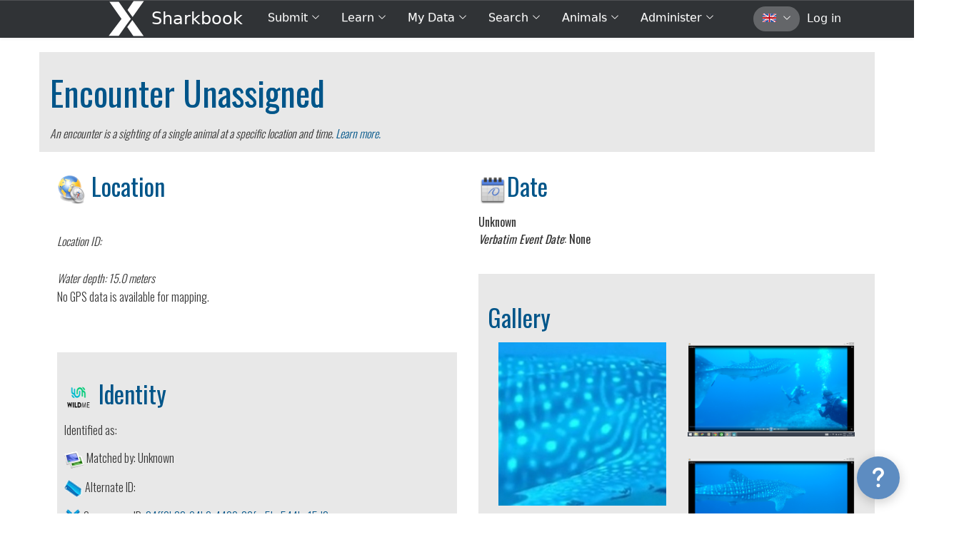

--- FILE ---
content_type: text/html;charset=utf-8
request_url: https://www.sharkbook.ai/encounters/encounter.jsp?number=315e19c0-eb58-4a24-be0e-ea335724ff35
body_size: 275612
content:







<link type='text/css' rel='stylesheet' href='../javascript/timepicker/jquery-ui-timepicker-addon.css' />

<link rel="stylesheet" href="https://fonts.googleapis.com/css2?family=Material+Symbols+Outlined:opsz,wght,FILL,GRAD@48,400,1,0" />

<!-- Select2 CSS -->
<link href="https://cdn.jsdelivr.net/npm/select2@4.1.0-beta.1/dist/css/select2.min.css" rel="stylesheet" />

<!-- jQuery -->
<script src="https://ajax.googleapis.com/ajax/libs/jquery/3.5.1/jquery.min.js"></script>

<!-- Select2 JS -->
<script src="https://cdnjs.cloudflare.com/ajax/libs/select2/4.0.8/js/select2.min.js" defer></script>







<!DOCTYPE html>
<html>








    <head>

      <!-- Global site tag (gtag.js) - Google Analytics -->
      <script async src="https://www.googletagmanager.com/gtag/js?id=G-DCJ84ZVN0C"></script>

      <script>
        window.dataLayer = window.dataLayer || [];
        function gtag(){dataLayer.push(arguments);}
        gtag('js', new Date());

        gtag('config', 'G-DCJ84ZVN0C');
      </script>

      <script>
        function logoutAndRedirect() {
            window.location.href = '/header.jsp?action=logout';
        }
      </script>

      <!-- Google Tag Manager -->
      <script>(function (w, d, s, l, i) {
          w[l] = w[l] || []; w[l].push({
            'gtm.start':
              new Date().getTime(), event: 'gtm.js'
          }); var f = d.getElementsByTagName(s)[0],
            j = d.createElement(s), dl = l != 'dataLayer' ? '&l=' + l : ''; j.async = true; j.src =
              'https://www.googletagmanager.com/gtm.js?id=' + i + dl; f.parentNode.insertBefore(j, f);
        })(window, document, 'script', 'dataLayer', 'GTM-TCVCL7X3');</script>
      <!-- End Google Tag Manager -->

      <title>Sharkbook: Wildbook for Sharks</title>
      <meta name="viewport" content="width=device-width, initial-scale=1, user-scalable=no">
      <meta http-equiv="Content-Type" content="text/html; charset=utf-8"/>
      <meta charset="UTF-8">
      <meta name="Description"
            content="Sharkbook is a visual database of shark encounters and of individually catalogued sharks. The library is maintained and used by marine biologists to collect and analyse shark encounter data to learn more about these amazing creatures."/>
      <meta name="Keywords"
            content="sharkbook, white sharks, tiger sharks,whale shark,whale,shark,Rhincodon typus,requin balleine,Rhineodon,Rhiniodon,big fish,Wild Me, fish, coral, sharks, elasmobranch, mark, recapture, photo-identification, identification, conservation, citizen science"/>
      <meta name="Author" content="Wild Me - info@wildme.org"/>
      <link rel="shortcut icon"
            href="//www.sharkbook.ai/images/favicon.ico"/>
      <link href='//fonts.googleapis.com/css?family=Oswald:400,300,700' rel='stylesheet' type='text/css'/>
      <link rel="stylesheet" href="//www.sharkbook.ai/cust/mantamatcher/css/manta.css" />
      
      <!-- Icon font applied everywhere -->
      <link rel="stylesheet" href="//www.sharkbook.ai/fonts/elusive-icons-2.0.0/css/elusive-icons.min.css">
      <link rel="stylesheet" href="//www.sharkbook.ai/fonts/elusive-icons-2.0.0/css/icon-style-overwrite.css">
      <link href="//www.sharkbook.ai/tools/jquery-ui/css/jquery-ui.css" rel="stylesheet" type="text/css"/>
      


      <!-- <link href="//www.sharkbook.ai/tools/timePicker/jquery.ptTimeSelect.css" rel="stylesheet" type="text/css"/> -->
      <link rel="stylesheet" href="//www.sharkbook.ai/tools/jquery-ui/css/themes/smoothness/jquery-ui.css" type="text/css" />


      <script src="//www.sharkbook.ai/tools/jquery/js/jquery.min.js"></script>
      <script src="//www.sharkbook.ai/tools/bootstrap/js/bootstrap.min.js"></script>
      <script type="text/javascript" src="//www.sharkbook.ai/javascript/core.js"></script>
      <script type="text/javascript" src="//www.sharkbook.ai/tools/jquery-ui/javascript/jquery-ui.min.js"></script>

      <link rel="stylesheet" href="//www.sharkbook.ai/css/header.css" type="text/css"/>
      <link rel="stylesheet" href="//www.sharkbook.ai/css/footer.css" type="text/css"/>

      <script type="text/javascript" src="//www.sharkbook.ai/javascript/ia.js"></script>
      <script type="text/javascript" src="//www.sharkbook.ai/javascript/ia.IBEIS.js"></script>  

      <script type="text/javascript" src="//www.sharkbook.ai/javascript/jquery.blockUI.js"></script>
      <script type="text/javascript" src="//www.sharkbook.ai/javascript/jquery.cookie.js"></script>

      <link rel="stylesheet" href="https://cdnjs.cloudflare.com/ajax/libs/bootstrap-icons/1.8.1/font/bootstrap-icons.min.css">

      


      


      <script type="text/javascript"  src="//www.sharkbook.ai/JavascriptGlobals.js"></script>
      <script type="text/javascript"  src="//www.sharkbook.ai/javascript/collaboration.js"></script>
      <script type="text/javascript"  src="//www.sharkbook.ai/javascript/translator.js"></script>

      <script type="text/javascript" src="//www.sharkbook.ai/javascript/notifications.js"></script>

      <script type="text/javascript"  src="//www.sharkbook.ai/javascript/imageEnhancer.js"></script>
      <link type="text/css" href="//www.sharkbook.ai/css/imageEnhancer.css" rel="stylesheet" />
    
      <script src="//www.sharkbook.ai/javascript/lazysizes.min.js"></script>
      <script type="text/javascript">
        $(document).ready(function() {
          $('.navbar .dropdown').hover(
            function() {
              $(this).find('.dropdown-menu').first().stop(true, true).delay(250).show();
            },
            function() {
              $(this).find('.dropdown-menu').first().stop(true, true).delay(100).hide();
            }
          );

          const searchInput = document.getElementById("quick-search-input");
          const resultsDropdown = document.getElementById("quick-search-results");
          const searchButton = document.getElementById("quick-search-button");

          const searchIcon = '<svg xmlns="http://www.w3.org/2000/svg" width="16" height="16" fill="currentColor" class="bi bi-search" viewBox="0 0 16 16">' +
            '<path d="M11.742 10.344a6.5 6.5 0 1 0-1.397 1.398h-.001q.044.06.098.115l3.85 3.85a1 1 0 0 0 1.415-1.414l-3.85-3.85a1 1 0 0 0-.115-.1zM12 6.5a5.5 5.5 0 1 1-11 0 5.5 5.5 0 0 1 11 0"/>' +
          '</svg>';

          if(searchButton)searchButton.addEventListener("click", function() {
            searchInput.value = "";
            resultsDropdown.innerHTML = "";
            resultsDropdown.style.display = "none";
            searchButton.innerHTML = searchIcon;
            searchInput.focus();
          });

          const loadingText = "Loading..." || "Loading...";
          const noMatchResults = "No matching results" || "No matching results found.";
          const errorOccurred = "An error occurred" || "An error occurred while fetching search results.";
          const searchResultDisplay = "Your search results will appear here" || "Your search results will appear here.";
          const SystemId = "System ID" || "System ID";
          const Name = "Name" || "Name";

          let debounceTimer;

          function debounce(func, delay) {
            return function() {
              clearTimeout(debounceTimer);
              debounceTimer = setTimeout(func, delay);
            };
          }

          function performSearch() {
            const query = searchInput.value.trim();

            if (query === "") {
                resultsDropdown.innerHTML = "";
                resultsDropdown.style.display = "none";
                searchButton.innerHTML = searchIcon;
                return;
            }
            searchButton.innerHTML = "&times;";
            resultsDropdown.style.display = "block";
            resultsDropdown.innerHTML = "<div class='loading'>" + loadingText + "</div>";

            $.ajax({
                url: "/api/v3/search/individual?size=10",
                type: "POST",
                contentType: "application/json",
                dataType: "json",
                data: JSON.stringify({
                    query: {
                        bool: {
                            should: [
                                {
                                    wildcard: {
                                        names: {
                                            value: '*' + query + '*',
                                            case_insensitive: true
                                        }
                                    }
                                },
                                {
                                    wildcard: {
                                        id: {
                                            value: '*' + query + '*',
                                            case_insensitive: true
                                        }
                                    }
                                },
                                {
                                  wildcard: {
                                    encounterIds: {
                                      value: '*' + query + '*',
                                            case_insensitive: true
                                    },
                                  },
                                },
                            ]
                        }
                    }
                }),
                beforeSend: function () {
                    resultsDropdown.innerHTML = "<div class='loading'>"+ loadingText +"</div>";
                },
                success: function (response) {
                    const searchResults = response.hits || [];

                    if (searchResults.length > 0) {
                        resultsDropdown.innerHTML = searchResults.map(data => {
                            const taxonomy = data.taxonomy ? data.taxonomy : " ";
                            let context = Name;
                            if (data.id.toLowerCase().includes(query.toLowerCase())) {
                                context = SystemId;
                            } else {
                                context = Name;
                            }

                            let value = data.id;
                            if(context === SystemId){
                              value = data.id;  
                            }else {
                              value = data.names.find(name => name.toLowerCase().includes(query.toLowerCase())) || data.names.join(" | ");
                            }

                            return "<a href=\"" + "//www.sharkbook.ai" + "/individuals.jsp?id=" + data.id + "\" target=\"_blank\">" +
                              "    <div class=\"quick-search-result\" style=\"height: 60px; font-size: 14px\">" +
                              "        <div class=\"quick-search-result-content\">" +
                              "            <div class=\"quick-search-result-value\" style=\"width: 100%; red; overflow: hidden\">" + value + "</div>" +
                              "            <div class=\"quick-search-result-species\">" + taxonomy + "</div>" +
                              "        </div>" +                             
                              "    </div>" +
                              "</a>";


                        }).join("");
                    } else {
                        resultsDropdown.innerHTML = noMatchResults;
                    }
                },
                error: function (xhr, status, error) {
                    console.error("Error: ", error);
                    resultsDropdown.innerHTML = errorOccurred;
                },
                complete: function () {
                    document.querySelector(".loading")?.remove();
                }
            });
        }

          if(searchInput){
	          // Event listener for input changes
	          searchInput.addEventListener("focus", function() {
	            resultsDropdown.style.display = "block";
	            resultsDropdown.innerHTML = searchResultDisplay;
	          });
	          searchInput.addEventListener("input", debounce(performSearch, 300));
	         
	          // Event listener to close dropdown when clicking outside
	          document.addEventListener("click", function(event) {
		          const searchInput = document.getElementById("quick-search-input");
		          const resultsDropdown = document.getElementById("quick-search-results");
		
		          if (!searchInput.contains(event.target) && !resultsDropdown.contains(event.target)) {
			            resultsDropdown.style.display = "none";
			            searchInput.value = "";
		          }
	          });
        }
       });
      </script>

      



      <!-- Start Open Graph Tags -->
        <meta property="og:url" content="/encounters/encounter.jsp?number=315e19c0-eb58-4a24-be0e-ea335724ff35" />
        <meta property="og:site_name" content="Sharkbook: Wildbook for Sharks"/>
      <!-- End Open Graph Tags -->


      <!-- Clockpicker on creatSurvey jsp -->
      <script type="text/javascript" src="//www.sharkbook.ai/tools/clockpicker/jquery-clockpicker.min.js"></script>
      <link type="text/css" href="//www.sharkbook.ai/tools/clockpicker/jquery-clockpicker.min.css" rel="stylesheet" />

      <style>
        ul.nav.navbar-nav {
          width: 100%;
        }
      </style>

    </head>

    <body role="document">

    <div class="modal fade" id="sessionModal" tabindex="-1" role="dialog" aria-labelledby="sessionModalLabel" aria-hidden="true">
      <div class="modal-dialog" role="document">
        <div class="modal-content">
          <div class="modal-header">
            <h5 class="modal-title" id="sessionModalLabel">Session Timeout Warning</h5>
          </div>
          <div class="modal-body">
            <div id="modal-text" style="display: inline-block;">Your session is about to expire.</div>
            <div id="countdown" style="display: inline-block;"></div>
          </div>
          <div class="modal-footer">
            <button type="button" class="btn btn-secondary" id="extendSessionBtn" data-action="extendSession">Extend Session</button>
            <button type="button" class="btn btn-secondary" data-dismiss="modal">Close</button>
          </div>
        </div>
        </div>
    </div>


      <!-- Google Tag Manager (noscript) -->
      <noscript><iframe src="https://www.googletagmanager.com/ns.html?id=GTM-TCVCL7X3" height="0" width="0"
          style="display:none;visibility:hidden"></iframe></noscript>
      <!-- End Google Tag Manager (noscript) -->

        <!-- ****header**** -->
        <header class="page-header clearfix header-font" style="padding-top: 0px;padding-bottom:0px; ">
          <nav class="navbar navbar-default navbar-fixed-top" style="background-color: #303336; ">
            <div class="nav-bar-wrapper" style="background-color: transparent">
              <div class="header" style="height: 100%; display: flex; flex-direction: row; align-items: center; justify-content: center">
                <div style="height: 100%; display: flex; flex-direction: row; align-items: center; ">
                <a class="nav-brand" target="_blank" href="//www.sharkbook.ai">        
                </a>
                <a class="site-name" target="_blank" href="//www.sharkbook.ai">
                    Sharkbook
                </a>                        
              
                <div class="navbar-header clearfix">
                  <button type="button" class="navbar-toggle collapsed" data-toggle="collapse" data-target="#navbar" aria-expanded="false" aria-controls="navbar">
                    <span class="sr-only">Toggle navigation</span>
                    <span class="icon-bar"></span>
                    <span class="icon-bar"></span>
                    <span class="icon-bar"></span>
                  </button>

                  <div id="navbar" class="navbar-collapse collapse">                
                    <ul class="nav navbar-nav">

                      

                      <li class="dropdown">
                        <a href="#" class="dropdown-toggle" data-toggle="dropdown" role="button" aria-expanded="false">Submit <span class="svg-placeholder"></span></a>
                        <ul class="dropdown-menu" role="menu">

                            <li><a href="//www.sharkbook.ai/react/report" >Report an encounter</a></li>

                            <li><a href="//www.sharkbook.ai/submit.jsp" >Report an encounter (Classic)</a></li>


                            <!--
                              <li class="dropdown"><a href="//www.sharkbook.ai/surveys/createSurvey.jsp">Create Survey</a></li>
                            -->

                            <li class="dropdown"><a href="//www.sharkbook.ai/react/bulk-import">Bulk Import</a></li>
                        </ul>
                      </li>
                      <li class="dropdown">
                        <a href="#" class="dropdown-toggle" data-toggle="dropdown" role="button" aria-expanded="false">Learn<span class="svg-placeholder"></span></a>
                        <ul class="dropdown-menu" role="menu">

                          <li class="dropdown"><a href="//www.sharkbook.ai/overview.jsp">About Wildbook</a></li>
                            <li><a href="//www.sharkbook.ai/contactus.jsp">Contact Us</a></li>
                            <li><a href="//www.sharkbook.ai/react/citation">Citing Wildbook</a></li>
                            <li><a href="//www.sharkbook.ai/photographing.jsp">How To Photograph</a></li>
                            
                          
                        </ul>
                      </li>
                      <li class="dropdown">
                        <a href="#" class="dropdown-toggle" data-toggle="dropdown" role="button" aria-expanded="false">My Data <span class="svg-placeholder"></span></a>
                        <ul class="dropdown-menu" role="menu">
                          <li class="dropdown-submenu">
                            <a class="d-flex align-items-center justify-space-between" tabindex="-1" href="//www.sharkbook.ai/react/encounter-search?username=null">My Encounters
                              <svg xmlns="http://www.w3.org/2000/svg" width="16" height="16" fill="currentColor" class="bi bi-chevron-right" viewBox="0 0 16 16">
                              <path fill-rule="evenodd" d="M4.646 1.646a.5.5 0 0 1 .708 0l6 6a.5.5 0 0 1 0 .708l-6 6a.5.5 0 0 1-.708-.708L10.293 8 4.646 2.354a.5.5 0 0 1 0-.708"/>
                            </svg>
                            </a>
                            
                            <ul class="dropdown-menu">
                                <li><a href="//www.sharkbook.ai/react/encounter-search?username=null&state=approved">My Approved Animals</a></li>
                                <li><a href="//www.sharkbook.ai/react/encounter-search?username=null&state=unapproved">My Unapproved Animals</a></li>
                                <li><a href="//www.sharkbook.ai/react/encounter-search?username=null&state=unidentifiable">My Unidentifiable Animals</a></li> 
                          
                            </ul>
                            </li>
                          
                          <li><a href="//www.sharkbook.ai/individualSearchResults.jsp?username=null">My Individuals</a></li>
                          <li><a href="//www.sharkbook.ai/occurrenceSearchResults.jsp?submitterID=null">My Sightings</a></li>
                          <li><a href="//www.sharkbook.ai/imports.jsp">My Bulk Imports</a></li>
                          <li><a href="//www.sharkbook.ai/react/projects/overview">My Projects</a></li>

                        </ul>
                      </li>
                      <li class="dropdown">
                        <a href="#" class="dropdown-toggle" data-toggle="dropdown" role="button" aria-expanded="false">Search<span class="svg-placeholder"></span> </a>
                        <ul class="dropdown-menu" role="menu">

                          <li><a href="//www.sharkbook.ai/react/encounter-search">Encounters</a></li>

                            <li><a href="//www.sharkbook.ai/encounters/encounterSearch.jsp" >Encounter Search (Classic)</a></li>

                          <li><a href="//www.sharkbook.ai/individualSearch.jsp">Individuals</a></li>
                          <li><a href="//www.sharkbook.ai/occurrenceSearch.jsp">Sightings</a></li>

                        </ul>
                      </li>
                      <li class="dropdown">
                        <a href="#" class="dropdown-toggle" data-toggle="dropdown" role="button" aria-expanded="false">Animals <span class="svg-placeholder"></span></a>
                        <ul class="dropdown-menu" role="menu">

                          <li><a href="//www.sharkbook.ai/gallery.jsp">Individual Gallery</a></li>
                          <li><a href="//www.sharkbook.ai/xcalendar/calendar.jsp">Encounter Calendar</a></li>
                        </ul>
                      </li>
                      <li class="dropdown">
                        <a href="#" class="dropdown-toggle" data-toggle="dropdown" role="button" aria-expanded="false">Administer<span class="svg-placeholder"></span> </a>
                        <ul class="dropdown-menu" role="menu">

                          <li><a href="//www.sharkbook.ai/appadmin/users.jsp?context=context0">User Management</a></li>
                          <li><a href="//www.sharkbook.ai/appadmin/admin.jsp">Library Administration</a></li>
                          <li><a href="//www.sharkbook.ai/react/admin/logs">Logs</a></li>
                          <li><a href="//www.sharkbook.ai/appadmin/kwAdmin.jsp">Photo Keywords</a></li>
                          <li><a href="https://wildbook.docs.wildme.org">Software Documentation</a></li>
                          <li><a href="//www.sharkbook.ai/appadmin/dataIntegrity.jsp">Data Integrity</a></li>
                          <li><a href="//www.sharkbook.ai/imports.jsp">Bulk Import Logs</a></li>

                            
                              <li class="divider"></li>
                              <li class="dropdown-header">Grid</li>
                              <li><a href="//www.sharkbook.ai/appadmin/scanTaskAdmin.jsp?context=context0">Grid Administration</a></li>
                              <li><a href="//www.sharkbook.ai/software/software.jsp">Software</a></li>
                            
                        </ul>
                      </li>

                     
                      
                      <div class="search-and-secondary-wrapper d-flex" >
                        <!-- notifications -->
                        <div id="notifications">
                          
                        </div>
                        <!-- end of notifications -->
                        
                        <!-- language -->
                                        
                        <div class="custom-select-wrapper">
                          <div class="custom-select" onclick="toggleDropdown()">
                            
                            
                            <div class="custom-select-selected" >
                              <div class="selected-item" style="background-image: url('//www.sharkbook.ai/images/flag_en.gif');"></div>
                              <svg xmlns="http://www.w3.org/2000/svg" width="12" height="12" fill="currentColor" class="bi bi-chevron-down" viewBox="0 0 16 16">
                                <path fill-rule="evenodd" d="M1.646 4.646a.5.5 0 0 1 .708 0L8 10.293l5.646-5.647a.5.5 0 0 1 .708.708l-6 6a.5.5 0 0 1-.708 0l-6-6a.5.5 0 0 1 0-.708"/>
                              </svg>
                            </div>
                            <div class="custom-select-items hidden">
                                
                                  <div onclick="selectItem(this, 'en', '//www.sharkbook.ai/images/flag_en.gif')">
                                    <img src="//www.sharkbook.ai/images/flag_en.gif" alt="Flag" style="margin-right: 10px">
                                    English
                                  </div>
                                
                                  <div onclick="selectItem(this, 'es', '//www.sharkbook.ai/images/flag_es.gif')">
                                    <img src="//www.sharkbook.ai/images/flag_es.gif" alt="Flag" style="margin-right: 10px">
                                    español
                                  </div>
                                
                            </div>
                          </div>
                        </div>
                        
                        <!-- end of language -->

                        
                      </div>
                    </ul>
                  </div>
                  <!-- start profile wrapper -->
                        
                              <a href="/react/login/" title="" style="white-space: nowrap">Log in</a>
                        
                  <!-- end profile wrapper -->              
                </div> 
                                
</div>
              </div>              

                <script>
                  var mySvg = `
                  <svg xmlns="http://www.w3.org/2000/svg" width="12" height="12" fill="currentColor" class="bi bi-chevron-down" viewBox="0 0 16 16">
                    <path fill-rule="evenodd" d="M1.646 4.646a.5.5 0 0 1 .708 0L8 10.293l5.646-5.647a.5.5 0 0 1 .708.708l-6 6a.5.5 0 0 1-.708 0l-6-6a.5.5 0 0 1 0-.708"/>
                  </svg>
                  `;

                  document.addEventListener("DOMContentLoaded", function() {
                      var elements = document.getElementsByClassName('svg-placeholder');
                      for (var i = 0; i < elements.length; i++) {
                          elements[i].innerHTML = mySvg;
                      }
                  });
                </script>
            </div>               
          </nav>

          <script type="text/javascript">
                          
            function toggleDropdown() {
                var items = document.querySelector('.custom-select-items');
                items.classList.toggle('hidden');
            }

            function selectItem(element, langCode, imgUrl) {
                var selectedDiv = document.querySelector('.custom-select-selected');
                selectedDiv.setAttribute('data-lang', langCode); 
                document.querySelector('.custom-select-items').classList.add('hidden');

                console.log("Language changed to: " + langCode);

                $.cookie("wildbookLangCode", langCode, {
                    path: '/',
                    secure: false
                });

                location.reload(true);
            }
              
          </script>
        </header>

        <!-- ****/header**** -->



<script src="//maps.google.com/maps/api/js?key=AIzaSyDTXMFUMTbIRCo905mxcPGPP1RNBnfCkQw&language=en"></script>


  <style type="text/css">
.id-action {
    display: none;
}

.disabled {
    opacity: 0.6;
}

.ia-match-filter-dialog {
    display: none;
    z-index: 3000;
    position: fixed;
    top: 10%;
    width: 80%;
    padding: 15px;
    border: solid 5px #888;
    background-color: #CCC;
}

/* may the css gods help us.   h/t https://stackoverflow.com/a/7785711 */
/*
.ia-match-filter-dialog .option-cols ul.ul-secondary {
    margin: 0;
    -webkit-column-break-inside: avoid; /* Chrome, Safari */
    page-break-inside: avoid;           /* Theoretically FF 20+ */
    break-inside: avoid-column;         /* IE 11 */
    display:table;                      /* Actually FF 20+ */
}
*/

.ia-match-filter-dialog .option-cols {
    -webkit-column-count: 1;
    -moz-column-count: 1;
    column-count: 1;
}
.ia-match-filter-dialog .option-cols input {
    vertical-align: top;
}
.ia-match-filter-dialog .option-cols .item {
    padding: 1px 4px;
    border-radius: 5px;
}
.ia-match-filter-dialog .option-cols .item:hover {
    background-color: #AAA;
}
.ia-match-filter-dialog .option-cols .item label {
    font-size: 0.9em;
    width: 90%;
    margin-left: 5px;
    line-height: 1.0em;
}
.ia-match-filter-dialog .option-cols .item-checked label {
    font-weight: bold;
}
.ia-match-filter-dialog ul {
    list-style-type: none;
}
label.item-checked {
    font-weight: bold !important;
}
.ia-match-filter-dialog .item-count {
    font-size: 0.8em;
    color: #777;
    margin-left: 9px;
}
.ia-match-filter-section {
    margin-top: 10px;
    border-top: solid 3px #999;
}
.ia-match-filter-title {
    margin: 20px 0 5px 0;
    padding: 1px 0 1px 20px;
    background-color: #AAB;
    color: #555;
    font-weight: bold;
}

.annot-link {
    display: none;
    position: absolute;
    text-decoration: none !important;
    right: 5px;
    top: 5px;
    font-size: 1.3em;
}
.image-enhancer-feature:hover .annot-link {
    display: block;
}

	#spot-image-wrapper-left,
	#spot-image-wrapper-right
	{
		position: relative;
		height: 510px;
	}
	#spot-image-left, #spot-image-canvas-left,
	#spot-image-right, #spot-image-canvas-right
	{
		position: absolute;
		left: 0;
		top: 0;
		max-width: 600px;
		max-height: 500px;
	}

	.spot-td {
		display: table;
	}

    .style2 {
      color: #000000;
      font-size: small;
    }

    .style3 {
      font-weight: bold
    }

    .style4 {
      color: #000000
    }

    div.scroll {
      height: 200px;
      overflow: auto;
      border: 1px solid #666;
      background-color: #ccc;
      padding: 8px;
    }

th.measurement{
	 font-size: 0.9em;
	 font-weight: normal;
	 font-style:italic;
}

td.measurement{
	 font-size: 0.9em;
	 font-weight: normal;
}

</style>


  <!--
    1 ) Reference to the files containing the JavaScript and CSS.
    These files must be located on your server.
  -->



  <link rel="stylesheet" type="text/css" href="../css/encounterStyles.css">

  <!--
    2) Optionally override the settings defined at the top
    of the highslide.js file. The parameter hs.graphicsDir is important!
  -->


<script type="text/javascript">

  var map;
  var marker;

          function placeMarker(location) {

          //alert("entering placeMarker!");

          	if(marker!=null){marker.setMap(null);}
          	marker = new google.maps.Marker({
          	      position: location,
          	      map: map,
          	      visible: true
          	  });

          	  //map.setCenter(location);

          	    var ne_lat_element = document.getElementById('lat');
          	    var ne_long_element = document.getElementById('longitude');


          	    ne_lat_element.value = location.lat();
          	    ne_long_element.value = location.lng();
	}
	</script>

<script>
var lastIndivAutoData = {};
function setIndivAutocomplete(el) {
    if (!el || !el.length) return;
    var args = {
        resMap: function(data) {
            var taxString = $('#displayTax').text();

            var res = $.map(data, function(item) {
                if (item.type != 'individual') return null;
                if(true) { //if showTaxonomy is false, the below would break autocomplete
                  if (item.species != taxString) return null;
                }
                var label = item.label;
                if (item.species) label += '   ( ' + item.species + ' )';
                lastIndivAutoData[item.value] = label;
                return { label: label, type: item.type, value: label, id: item.value };
            });
            return res;
        },
        select: function(ev, ui) {
            $('#individualAddEncounterInput').val(ui.item.id);
            resetIdButtons();
            return true;
        }
    };
    wildbook.makeAutocomplete(el[0], args);
}
</script>


  <script>
            function initialize() {
	            //alert("Initializing map!");
	              //var mapZoom = 1;
	              var mapZoom = null;
                mapZoom = 2;

	              //var center = new google.maps.LatLng(10.8, 160.8);
	              var center = null;
                let centerLat = '0.0';
                let centerLong = '0.0';
                
                if (centerLat && centerLong) {
                  center = new google.maps.LatLng(centerLat, centerLong);
                } else {
                  center = new google.maps.LatLng(10.8, 160.8);
                }


	              map = new google.maps.Map(document.getElementById('map_canvas'), {
	                zoom: mapZoom,
	                center: center,
	                mapTypeId: google.maps.MapTypeId.TERRAIN,
	                zoomControl: true,
	                scaleControl: false,
	                scrollwheel: false,
	                disableDoubleClickZoom: true,
	        	});

	        	if(marker!=null){
					marker.setMap(map);
					//map.setCenter(marker.position);

	 			//alert("Setting center!");
				}

	        	google.maps.event.addListener(map, 'click', function(event) {
						//alert("Clicked map!");
					    placeMarker(event.latLng);
				  });
        }

var encounterNumber = '315e19c0-eb58-4a24-be0e-ea335724ff35';

  </script>

<style type="text/css">
	.ui-dialog-titlebar-close { display: none; }
	code { font-size: 2em; }
</style>


<!--added below for improved map selection -->





<style type="text/css">


/* css for timepicker */
.ui-timepicker-div .ui-widget-header { margin-bottom: 8px; }
.ui-timepicker-div dl { text-align: left; padding: 0 5px 0 0;}
.ui-timepicker-div dl dt { float: left; clear:left; padding: 0 0 0 5px; }
.ui-timepicker-div dl dd { margin: 0 10px 10px 45%; }
.ui-timepicker-div td { font-size: 90%; }
.ui-tpicker-grid-label { background: none; border: none; margin: 0; padding: 0; }

.ui-timepicker-rtl{ direction: rtl; }
.ui-timepicker-rtl dl { text-align: right; padding: 0 5px 0 0; }
.ui-timepicker-rtl dl dt{ float: right; clear: right; }
.ui-timepicker-rtl dl dd { margin: 0 45% 10px 10px; }

/*customizations*/
.ui_tpicker_hour_label {margin-bottom:5px !important;}
.ui_tpicker_minute_label {margin-bottom:5px !important;}


</style>





  <script src="../javascript/timepicker/jquery-ui-timepicker-addon.js"></script>

<script src="../javascript/qualityChecks.js"></script>

<script src="../javascript/imageTools.js"></script>




<div class="container maincontent">

<div class="row" id="mainHeader">
  <div class="col-sm-12">

			

<script type="text/javascript">



$(function() {
    $( "#datepicker" ).datetimepicker({
    	changeMonth: true,
        changeYear: true,
        dateFormat: 'yy-mm-dd',
        maxDate: '+1d',
        controlType: 'select',
        alwaysSetTime: false,
        showSecond:false,
        showMillisec:false,
        showMicrosec:false,
        showTimezone:false,

      


      altField: '#datepickerField',
      altFieldTimeOnly: false,
      maxDate: '+1d',
      controlType: 'select',
      alwaysSetTime: false
    });
    $( "#datepicker" ).datetimepicker( $.timepicker.regional[ "en" ] );


  });
  </script>

   <script type="text/javascript">
  $(function() {
    $( "#releasedatepicker" ).datepicker({
      changeMonth: true,
      changeYear: true,
      dateFormat: 'yy-mm-dd',
      maxDate: '+1d',
      altField: '#releasedatepickerField',


      


    });
    $( "#releasedatepicker" ).datepicker( $.datepicker.regional[ "en" ] );

  });
  </script>


    						
               	<h1 class="approved_encounters" id="headerText">
                	Encounter <a id="topid">Unassigned</a></a> 
                </h1>




    			<p class="caption"><em>An encounter is a sighting of a single animal at a specific location and time. <a href="https://wildbook.docs.wildme.org/introduction/index.html">Learn more.</a></em></p>
          </div>
        </div>
<!-- end main header row -->


	<!-- main display area -->

				<div class="container">
					<div class="row secure-field">


            <div class="col-xs-12 col-sm-6" style="vertical-align: top;padding-left: 10px;">



 <h2>
 	<img src="../images/2globe_128.gif" width="40px" height="40px" align="absmiddle"/> Location
 </h2>

 





<br>

<em>Location ID:</em>
<span>
	<span id="displayLocationID">
	
		
	</span>
</span>

<br>


  

  <!-- Display maximumDepthInMeters so long as show_maximumDepthInMeters is not false in commonCOnfiguration.properties-->
    
<br />
<em>Water depth:

  
  <span id="displayDepth">15.0</span> meters 
</em>

<!-- End Display maximumDepthInMeters -->

<!-- start location  -->
<script type="text/javascript">
  $(window).on('load',function() {
    $("#addLocation").click(function(event) {
      event.preventDefault();

      $("#addLocation").hide();

      var number = $("#setLocationNumber").val();
      var encounter = $("#setLocationEncounter").val();
      var location = $("#locationInput").val();

      $.post("../EncounterSetLocation", {"number": number, "encounter": encounter, "location": location},
      function() {
        $("#setLocationErrorDiv").hide();
        $("#setLocationCheck").show();
        $("#displayLocation").html(location);
      })
      .fail(function(response) {
        $("#setLocationError, #setLocationErrorDiv").show();
        $("#setLocationErrorDiv").html(response.responseText);
      });
    });

    $("#locationInput").click(function() {
      $("#setLocationError, #setLocationCheck, #setLocationErrorDiv").hide()
      $("#addLocation").show();
    });
  });
</script>
<div>
  <div class="highlight resultMessageDiv" id="setLocationErrorDiv"></div>

  <p class="editTextLocation"><strong>Set Location</strong></p>
  <form name="setLocation" class="editFormLocation">
    <input name="number" type="hidden" value="315e19c0-eb58-4a24-be0e-ea335724ff35" id="setLocationNumber"/>
    <input name="action" type="hidden" value="setLocation" />
    <input name="encounter" type="hidden" value="315e19c0-eb58-4a24-be0e-ea335724ff35" id="setLocationEncounter">

  
  <div class="form-group row">
    <div class="col-sm-5">
      <textarea name="location" class="form-control" id="locationInput">Nusa Penida</textarea>
    </div>
    <div class="col-sm-3">
      <input name="Add" type="submit" id="addLocation" value="Set Location" class="btn btn-sm"/>
      <span class="form-control-feedback" id="setLocationCheck">&check;</span>
      <span class="form-control-feedback" id="setLocationError">X</span>
    </div>
  </div>
  </form>
</div>
<!-- end location -->


<!-- start country -->
<script type="text/javascript">
  $(window).on('load',function() {
    $("#countryFormBtn").click(function(event) {
      event.preventDefault();

      $("#countryFormBtn").hide();

      var encounter = $("#countryEncounter").val();
      var country = $("#selectCountry").val();

      $.post("../EncounterSetCountry", {"encounter": encounter, "country": country},
      function() {
        $("#countryErrorDiv").hide();
        $("#countryCheck").show();
        $("#displayCountry").html(country);
      })
      .fail(function(response) {
        $("#countryError, #countryErrorDiv").show();
        $("#countryErrorDiv").html(response.responseText);
      });
    });

    $("#selectCountry").click(function() {
      $("#countryError, #countryCheck, #countryErrorDiv").hide()
      $("#countryFormBtn").show();
    });

  });
</script>

<div>
  <div class="highlight resultMessageDiv" id="countryErrorDiv"></div>

  <p class="editTextLocation"><strong>Set reported country</strong></p>
  <span class="editTextLocation"><font size="-1">Leave blank if unknown.</font></span>

  <form name="countryForm" class="editFormLocation">
    <input name="encounter" type="hidden" value="315e19c0-eb58-4a24-be0e-ea335724ff35" id="countryEncounter" />
    <div class="form-group row">
      <div class="col-sm-5">
        <select name="country" id="selectCountry" size="1" class="form-control">
          <option value=""></option>

          
              <option value="Andorra">Andorra</option>
              
              <option value="United Arab Emirates">United Arab Emirates</option>
              
              <option value="Afghanistan">Afghanistan</option>
              
              <option value="Antigua & Barbuda">Antigua & Barbuda</option>
              
              <option value="Anguilla">Anguilla</option>
              
              <option value="Albania">Albania</option>
              
              <option value="Armenia">Armenia</option>
              
              <option value="Netherlands Antilles">Netherlands Antilles</option>
              
              <option value="Angola">Angola</option>
              
              <option value="Antarctica">Antarctica</option>
              
              <option value="Argentina">Argentina</option>
              
              <option value="American Samoa">American Samoa</option>
              
              <option value="Austria">Austria</option>
              
              <option value="Australia">Australia</option>
              
              <option value="Aruba">Aruba</option>
              
              <option value="Åland Islands">Åland Islands</option>
              
              <option value="Azerbaijan">Azerbaijan</option>
              
              <option value="Bosnia & Herzegovina">Bosnia & Herzegovina</option>
              
              <option value="Barbados">Barbados</option>
              
              <option value="Bangladesh">Bangladesh</option>
              
              <option value="Belgium">Belgium</option>
              
              <option value="Burkina Faso">Burkina Faso</option>
              
              <option value="Bulgaria">Bulgaria</option>
              
              <option value="Bahrain">Bahrain</option>
              
              <option value="Burundi">Burundi</option>
              
              <option value="Benin">Benin</option>
              
              <option value="St. Barthélemy">St. Barthélemy</option>
              
              <option value="Bermuda">Bermuda</option>
              
              <option value="Brunei">Brunei</option>
              
              <option value="Bolivia">Bolivia</option>
              
              <option value="Caribbean Netherlands">Caribbean Netherlands</option>
              
              <option value="Brazil">Brazil</option>
              
              <option value="Bahamas">Bahamas</option>
              
              <option value="Bhutan">Bhutan</option>
              
              <option value="Bouvet Island">Bouvet Island</option>
              
              <option value="Botswana">Botswana</option>
              
              <option value="Belarus">Belarus</option>
              
              <option value="Belize">Belize</option>
              
              <option value="Canada">Canada</option>
              
              <option value="Cocos (Keeling) Islands">Cocos (Keeling) Islands</option>
              
              <option value="Congo - Kinshasa">Congo - Kinshasa</option>
              
              <option value="Central African Republic">Central African Republic</option>
              
              <option value="Congo - Brazzaville">Congo - Brazzaville</option>
              
              <option value="Switzerland">Switzerland</option>
              
              <option value="Côte d’Ivoire">Côte d’Ivoire</option>
              
              <option value="Cook Islands">Cook Islands</option>
              
              <option value="Chile">Chile</option>
              
              <option value="Cameroon">Cameroon</option>
              
              <option value="China">China</option>
              
              <option value="Colombia">Colombia</option>
              
              <option value="Costa Rica">Costa Rica</option>
              
              <option value="Cuba">Cuba</option>
              
              <option value="Cape Verde">Cape Verde</option>
              
              <option value="Curaçao">Curaçao</option>
              
              <option value="Christmas Island">Christmas Island</option>
              
              <option value="Cyprus">Cyprus</option>
              
              <option value="Czechia">Czechia</option>
              
              <option value="Germany">Germany</option>
              
              <option value="Djibouti">Djibouti</option>
              
              <option value="Denmark">Denmark</option>
              
              <option value="Dominica">Dominica</option>
              
              <option value="Dominican Republic">Dominican Republic</option>
              
              <option value="Algeria">Algeria</option>
              
              <option value="Ecuador">Ecuador</option>
              
              <option value="Estonia">Estonia</option>
              
              <option value="Egypt">Egypt</option>
              
              <option value="Western Sahara">Western Sahara</option>
              
              <option value="Eritrea">Eritrea</option>
              
              <option value="Spain">Spain</option>
              
              <option value="Ethiopia">Ethiopia</option>
              
              <option value="Finland">Finland</option>
              
              <option value="Fiji">Fiji</option>
              
              <option value="Falkland Islands">Falkland Islands</option>
              
              <option value="Micronesia">Micronesia</option>
              
              <option value="Faroe Islands">Faroe Islands</option>
              
              <option value="France">France</option>
              
              <option value="Gabon">Gabon</option>
              
              <option value="United Kingdom">United Kingdom</option>
              
              <option value="Grenada">Grenada</option>
              
              <option value="Georgia">Georgia</option>
              
              <option value="French Guiana">French Guiana</option>
              
              <option value="Guernsey">Guernsey</option>
              
              <option value="Ghana">Ghana</option>
              
              <option value="Gibraltar">Gibraltar</option>
              
              <option value="Greenland">Greenland</option>
              
              <option value="Gambia">Gambia</option>
              
              <option value="Guinea">Guinea</option>
              
              <option value="Guadeloupe">Guadeloupe</option>
              
              <option value="Equatorial Guinea">Equatorial Guinea</option>
              
              <option value="Greece">Greece</option>
              
              <option value="South Georgia & South Sandwich Islands">South Georgia & South Sandwich Islands</option>
              
              <option value="Guatemala">Guatemala</option>
              
              <option value="Guam">Guam</option>
              
              <option value="Guinea-Bissau">Guinea-Bissau</option>
              
              <option value="Guyana">Guyana</option>
              
              <option value="Hong Kong SAR China">Hong Kong SAR China</option>
              
              <option value="Heard & McDonald Islands">Heard & McDonald Islands</option>
              
              <option value="Honduras">Honduras</option>
              
              <option value="Croatia">Croatia</option>
              
              <option value="Haiti">Haiti</option>
              
              <option value="Hungary">Hungary</option>
              
              <option value="Indonesia">Indonesia</option>
              
              <option value="Ireland">Ireland</option>
              
              <option value="Israel">Israel</option>
              
              <option value="Isle of Man">Isle of Man</option>
              
              <option value="India">India</option>
              
              <option value="British Indian Ocean Territory">British Indian Ocean Territory</option>
              
              <option value="Iraq">Iraq</option>
              
              <option value="Iran">Iran</option>
              
              <option value="Iceland">Iceland</option>
              
              <option value="Italy">Italy</option>
              
              <option value="Jersey">Jersey</option>
              
              <option value="Jamaica">Jamaica</option>
              
              <option value="Jordan">Jordan</option>
              
              <option value="Japan">Japan</option>
              
              <option value="Kenya">Kenya</option>
              
              <option value="Kyrgyzstan">Kyrgyzstan</option>
              
              <option value="Cambodia">Cambodia</option>
              
              <option value="Kiribati">Kiribati</option>
              
              <option value="Comoros">Comoros</option>
              
              <option value="St. Kitts & Nevis">St. Kitts & Nevis</option>
              
              <option value="North Korea">North Korea</option>
              
              <option value="South Korea">South Korea</option>
              
              <option value="Kuwait">Kuwait</option>
              
              <option value="Cayman Islands">Cayman Islands</option>
              
              <option value="Kazakhstan">Kazakhstan</option>
              
              <option value="Laos">Laos</option>
              
              <option value="Lebanon">Lebanon</option>
              
              <option value="St. Lucia">St. Lucia</option>
              
              <option value="Liechtenstein">Liechtenstein</option>
              
              <option value="Sri Lanka">Sri Lanka</option>
              
              <option value="Liberia">Liberia</option>
              
              <option value="Lesotho">Lesotho</option>
              
              <option value="Lithuania">Lithuania</option>
              
              <option value="Luxembourg">Luxembourg</option>
              
              <option value="Latvia">Latvia</option>
              
              <option value="Libya">Libya</option>
              
              <option value="Morocco">Morocco</option>
              
              <option value="Monaco">Monaco</option>
              
              <option value="Moldova">Moldova</option>
              
              <option value="Montenegro">Montenegro</option>
              
              <option value="St. Martin">St. Martin</option>
              
              <option value="Madagascar">Madagascar</option>
              
              <option value="Marshall Islands">Marshall Islands</option>
              
              <option value="North Macedonia">North Macedonia</option>
              
              <option value="Mali">Mali</option>
              
              <option value="Myanmar (Burma)">Myanmar (Burma)</option>
              
              <option value="Mongolia">Mongolia</option>
              
              <option value="Macao SAR China">Macao SAR China</option>
              
              <option value="Northern Mariana Islands">Northern Mariana Islands</option>
              
              <option value="Martinique">Martinique</option>
              
              <option value="Mauritania">Mauritania</option>
              
              <option value="Montserrat">Montserrat</option>
              
              <option value="Malta">Malta</option>
              
              <option value="Mauritius">Mauritius</option>
              
              <option value="Maldives">Maldives</option>
              
              <option value="Malawi">Malawi</option>
              
              <option value="Mexico">Mexico</option>
              
              <option value="Malaysia">Malaysia</option>
              
              <option value="Mozambique">Mozambique</option>
              
              <option value="Namibia">Namibia</option>
              
              <option value="New Caledonia">New Caledonia</option>
              
              <option value="Niger">Niger</option>
              
              <option value="Norfolk Island">Norfolk Island</option>
              
              <option value="Nigeria">Nigeria</option>
              
              <option value="Nicaragua">Nicaragua</option>
              
              <option value="Netherlands">Netherlands</option>
              
              <option value="Norway">Norway</option>
              
              <option value="Nepal">Nepal</option>
              
              <option value="Nauru">Nauru</option>
              
              <option value="Niue">Niue</option>
              
              <option value="New Zealand">New Zealand</option>
              
              <option value="Oman">Oman</option>
              
              <option value="Panama">Panama</option>
              
              <option value="Peru">Peru</option>
              
              <option value="French Polynesia">French Polynesia</option>
              
              <option value="Papua New Guinea">Papua New Guinea</option>
              
              <option value="Philippines">Philippines</option>
              
              <option value="Pakistan">Pakistan</option>
              
              <option value="Poland">Poland</option>
              
              <option value="St. Pierre & Miquelon">St. Pierre & Miquelon</option>
              
              <option value="Pitcairn Islands">Pitcairn Islands</option>
              
              <option value="Puerto Rico">Puerto Rico</option>
              
              <option value="Palestinian Territories">Palestinian Territories</option>
              
              <option value="Portugal">Portugal</option>
              
              <option value="Palau">Palau</option>
              
              <option value="Paraguay">Paraguay</option>
              
              <option value="Qatar">Qatar</option>
              
              <option value="Réunion">Réunion</option>
              
              <option value="Romania">Romania</option>
              
              <option value="Serbia">Serbia</option>
              
              <option value="Russia">Russia</option>
              
              <option value="Rwanda">Rwanda</option>
              
              <option value="Saudi Arabia">Saudi Arabia</option>
              
              <option value="Solomon Islands">Solomon Islands</option>
              
              <option value="Seychelles">Seychelles</option>
              
              <option value="Sudan">Sudan</option>
              
              <option value="Sweden">Sweden</option>
              
              <option value="Singapore">Singapore</option>
              
              <option value="St. Helena">St. Helena</option>
              
              <option value="Slovenia">Slovenia</option>
              
              <option value="Svalbard & Jan Mayen">Svalbard & Jan Mayen</option>
              
              <option value="Slovakia">Slovakia</option>
              
              <option value="Sierra Leone">Sierra Leone</option>
              
              <option value="San Marino">San Marino</option>
              
              <option value="Senegal">Senegal</option>
              
              <option value="Somalia">Somalia</option>
              
              <option value="Suriname">Suriname</option>
              
              <option value="South Sudan">South Sudan</option>
              
              <option value="São Tomé & Príncipe">São Tomé & Príncipe</option>
              
              <option value="El Salvador">El Salvador</option>
              
              <option value="Sint Maarten">Sint Maarten</option>
              
              <option value="Syria">Syria</option>
              
              <option value="Eswatini">Eswatini</option>
              
              <option value="Turks & Caicos Islands">Turks & Caicos Islands</option>
              
              <option value="Chad">Chad</option>
              
              <option value="French Southern Territories">French Southern Territories</option>
              
              <option value="Togo">Togo</option>
              
              <option value="Thailand">Thailand</option>
              
              <option value="Tajikistan">Tajikistan</option>
              
              <option value="Tokelau">Tokelau</option>
              
              <option value="Timor-Leste">Timor-Leste</option>
              
              <option value="Turkmenistan">Turkmenistan</option>
              
              <option value="Tunisia">Tunisia</option>
              
              <option value="Tonga">Tonga</option>
              
              <option value="Turkey">Turkey</option>
              
              <option value="Trinidad & Tobago">Trinidad & Tobago</option>
              
              <option value="Tuvalu">Tuvalu</option>
              
              <option value="Taiwan">Taiwan</option>
              
              <option value="Tanzania">Tanzania</option>
              
              <option value="Ukraine">Ukraine</option>
              
              <option value="Uganda">Uganda</option>
              
              <option value="U.S. Outlying Islands">U.S. Outlying Islands</option>
              
              <option value="United States">United States</option>
              
              <option value="Uruguay">Uruguay</option>
              
              <option value="Uzbekistan">Uzbekistan</option>
              
              <option value="Vatican City">Vatican City</option>
              
              <option value="St. Vincent & Grenadines">St. Vincent & Grenadines</option>
              
              <option value="Venezuela">Venezuela</option>
              
              <option value="British Virgin Islands">British Virgin Islands</option>
              
              <option value="U.S. Virgin Islands">U.S. Virgin Islands</option>
              
              <option value="Vietnam">Vietnam</option>
              
              <option value="Vanuatu">Vanuatu</option>
              
              <option value="Wallis & Futuna">Wallis & Futuna</option>
              
              <option value="Samoa">Samoa</option>
              
              <option value="Yemen">Yemen</option>
              
              <option value="Mayotte">Mayotte</option>
              
              <option value="South Africa">South Africa</option>
              
              <option value="Zambia">Zambia</option>
              
              <option value="Zimbabwe">Zimbabwe</option>
              
        </select>
      </div>
      <div class="col-sm-3">
        <input name="Set" type="submit" id="countryFormBtn" value="Set" class="btn btn-sm editFormBtn"/>
        <span class="form-control-feedback" id="countryCheck">&check;</span>
        <span class="form-control-feedback" id="countryError">X</span>
      </div>
    </div>
  </form>
</div>
<!-- end country popup-->

<!-- start locationID -->
<script type="text/javascript">
  $(window).on('load',function() {
    $("#setLocationBtn").click(function(event) {
      event.preventDefault();

      $("#setLocationBtn").hide();

      var number = $("#locationIDnumber").val();
      var code = $("#selectCode").val();

      $.post("../EncounterSetLocationID", {"number": number, "code": code},
      function(response) {
        $("#locationIDerrorDiv").hide();
        $("#locationIDcheck").show();
        $("#displayLocationID").html(response.name);
      })
      .fail(function(response) {
        $("#locationIDerror, #locationIDerrorDiv").show();
        $("#locationIDerrorDiv").html(response.responseText);
      });
    });

    $("#selectCode").click(function() {
      $("#locationIDerror, #locationIDcheck, #locationIDerrorDiv").hide()
      $("#setLocationBtn").show();
    });
  });
</script>

<div>
  <div class="highlight resultMessageDiv" id="locationIDerrorDiv"></div>

  <p class="editTextLocation"><strong>Set Location ID</strong></p>
  <form name="addLocCode" class="editFormLocation">
    <input name="number" type="hidden" value="315e19c0-eb58-4a24-be0e-ea335724ff35" id="locationIDnumber"/>
    <input name="action" type="hidden" value="addLocCode" />

          <div class="form-group row">
            <div class="col-sm-5">

              <select style="resize:both;" name="code" id="selectCode" class="form-control" >
<option value=""></option>
<option value="Australia" >Australia</option>
<option value="West Australia" >&nbsp;&nbsp;&nbsp;West Australia</option>
<option value="Ningaloo (non-specific)" >&nbsp;&nbsp;&nbsp;&nbsp;&nbsp;&nbsp;Ningaloo (non-specific)</option>
<option value="North Ningaloo" >&nbsp;&nbsp;&nbsp;&nbsp;&nbsp;&nbsp;North Ningaloo</option>
<option value="South Ningaloo" >&nbsp;&nbsp;&nbsp;&nbsp;&nbsp;&nbsp;South Ningaloo</option>
<option value="Shark Bay Region" >&nbsp;&nbsp;&nbsp;&nbsp;&nbsp;&nbsp;Shark Bay Region</option>
<option value="North West shelf region" >&nbsp;&nbsp;&nbsp;&nbsp;&nbsp;&nbsp;North West shelf region</option>
<option value="East Australia" >&nbsp;&nbsp;&nbsp;East Australia</option>
<option value="NSW" >&nbsp;&nbsp;&nbsp;&nbsp;&nbsp;&nbsp;NSW</option>
<option value="Bait Grounds, Forster" >&nbsp;&nbsp;&nbsp;&nbsp;&nbsp;&nbsp;&nbsp;&nbsp;&nbsp;Bait Grounds, Forster</option>
<option value="Big Seal" >&nbsp;&nbsp;&nbsp;&nbsp;&nbsp;&nbsp;&nbsp;&nbsp;&nbsp;Big Seal</option>
<option value="Blue Fish Point, Sydney" >&nbsp;&nbsp;&nbsp;&nbsp;&nbsp;&nbsp;&nbsp;&nbsp;&nbsp;Blue Fish Point, Sydney</option>
<option value="Bowen Island, Jervis Bay" >&nbsp;&nbsp;&nbsp;&nbsp;&nbsp;&nbsp;&nbsp;&nbsp;&nbsp;Bowen Island, Jervis Bay</option>
<option value="Broughton Island" >&nbsp;&nbsp;&nbsp;&nbsp;&nbsp;&nbsp;&nbsp;&nbsp;&nbsp;Broughton Island</option>
<option value="Bushrangers Bay, Shellharbour" >&nbsp;&nbsp;&nbsp;&nbsp;&nbsp;&nbsp;&nbsp;&nbsp;&nbsp;Bushrangers Bay, Shellharbour</option>
<option value="Cape Byron" >&nbsp;&nbsp;&nbsp;&nbsp;&nbsp;&nbsp;&nbsp;&nbsp;&nbsp;Cape Byron</option>
<option value="Cod Grounds,Laurieton" >&nbsp;&nbsp;&nbsp;&nbsp;&nbsp;&nbsp;&nbsp;&nbsp;&nbsp;Cod Grounds,Laurieton</option>
<option value="Coffs Harbour" >&nbsp;&nbsp;&nbsp;&nbsp;&nbsp;&nbsp;&nbsp;&nbsp;&nbsp;Coffs Harbour</option>
<option value="Dalmeny Point" >&nbsp;&nbsp;&nbsp;&nbsp;&nbsp;&nbsp;&nbsp;&nbsp;&nbsp;Dalmeny Point</option>
<option value="Diamond Bay, Vaucluse, Sydney" >&nbsp;&nbsp;&nbsp;&nbsp;&nbsp;&nbsp;&nbsp;&nbsp;&nbsp;Diamond Bay, Vaucluse, Sydney</option>
<option value="Drum Drumsticks" >&nbsp;&nbsp;&nbsp;&nbsp;&nbsp;&nbsp;&nbsp;&nbsp;&nbsp;Drum Drumsticks</option>
<option value="Fairy Bower" >&nbsp;&nbsp;&nbsp;&nbsp;&nbsp;&nbsp;&nbsp;&nbsp;&nbsp;Fairy Bower</option>
<option value="Fish Rock" >&nbsp;&nbsp;&nbsp;&nbsp;&nbsp;&nbsp;&nbsp;&nbsp;&nbsp;Fish Rock</option>
<option value="Foggy Cave,Terrigal" >&nbsp;&nbsp;&nbsp;&nbsp;&nbsp;&nbsp;&nbsp;&nbsp;&nbsp;Foggy Cave,Terrigal</option>
<option value="Green Island" >&nbsp;&nbsp;&nbsp;&nbsp;&nbsp;&nbsp;&nbsp;&nbsp;&nbsp;Green Island</option>
<option value="Hayden's Rock, Forster" >&nbsp;&nbsp;&nbsp;&nbsp;&nbsp;&nbsp;&nbsp;&nbsp;&nbsp;Hayden's Rock, Forster</option>
<option value="Julian Rocks" >&nbsp;&nbsp;&nbsp;&nbsp;&nbsp;&nbsp;&nbsp;&nbsp;&nbsp;Julian Rocks</option>
<option value="Latitude Reef, Forster" >&nbsp;&nbsp;&nbsp;&nbsp;&nbsp;&nbsp;&nbsp;&nbsp;&nbsp;Latitude Reef, Forster</option>
<option value="Little Seal" >&nbsp;&nbsp;&nbsp;&nbsp;&nbsp;&nbsp;&nbsp;&nbsp;&nbsp;Little Seal</option>
<option value="Long Reef, Sydney" >&nbsp;&nbsp;&nbsp;&nbsp;&nbsp;&nbsp;&nbsp;&nbsp;&nbsp;Long Reef, Sydney</option>
<option value="Magic Point" >&nbsp;&nbsp;&nbsp;&nbsp;&nbsp;&nbsp;&nbsp;&nbsp;&nbsp;Magic Point</option>
<option value="Mermaid Reef" >&nbsp;&nbsp;&nbsp;&nbsp;&nbsp;&nbsp;&nbsp;&nbsp;&nbsp;Mermaid Reef</option>
<option value="Montague Island" >&nbsp;&nbsp;&nbsp;&nbsp;&nbsp;&nbsp;&nbsp;&nbsp;&nbsp;Montague Island</option>
<option value="North Bondi" >&nbsp;&nbsp;&nbsp;&nbsp;&nbsp;&nbsp;&nbsp;&nbsp;&nbsp;North Bondi</option>
<option value="North Solitary" >&nbsp;&nbsp;&nbsp;&nbsp;&nbsp;&nbsp;&nbsp;&nbsp;&nbsp;North Solitary</option>
<option value="Pinnacle Forster" >&nbsp;&nbsp;&nbsp;&nbsp;&nbsp;&nbsp;&nbsp;&nbsp;&nbsp;Pinnacle Forster</option>
<option value="Seal Rocks" >&nbsp;&nbsp;&nbsp;&nbsp;&nbsp;&nbsp;&nbsp;&nbsp;&nbsp;Seal Rocks</option>
<option value="Skeleton Reef, Forster" >&nbsp;&nbsp;&nbsp;&nbsp;&nbsp;&nbsp;&nbsp;&nbsp;&nbsp;Skeleton Reef, Forster</option>
<option value="South Bondi" >&nbsp;&nbsp;&nbsp;&nbsp;&nbsp;&nbsp;&nbsp;&nbsp;&nbsp;South Bondi</option>
<option value="South Solitary Island" >&nbsp;&nbsp;&nbsp;&nbsp;&nbsp;&nbsp;&nbsp;&nbsp;&nbsp;South Solitary Island</option>
<option value="Spot A, Forster" >&nbsp;&nbsp;&nbsp;&nbsp;&nbsp;&nbsp;&nbsp;&nbsp;&nbsp;Spot A, Forster</option>
<option value="The Barge" >&nbsp;&nbsp;&nbsp;&nbsp;&nbsp;&nbsp;&nbsp;&nbsp;&nbsp;The Barge</option>
<option value="Tollgate" >&nbsp;&nbsp;&nbsp;&nbsp;&nbsp;&nbsp;&nbsp;&nbsp;&nbsp;Tollgate</option>
<option value="Tweed Heads" >&nbsp;&nbsp;&nbsp;&nbsp;&nbsp;&nbsp;&nbsp;&nbsp;&nbsp;Tweed Heads</option>
<option value="Queensland" >&nbsp;&nbsp;&nbsp;&nbsp;&nbsp;&nbsp;Queensland</option>
<option value="Cherubs Cave" >&nbsp;&nbsp;&nbsp;&nbsp;&nbsp;&nbsp;&nbsp;&nbsp;&nbsp;Cherubs Cave</option>
<option value="Flat Rock" >&nbsp;&nbsp;&nbsp;&nbsp;&nbsp;&nbsp;&nbsp;&nbsp;&nbsp;Flat Rock</option>
<option value="Flinders Reef" >&nbsp;&nbsp;&nbsp;&nbsp;&nbsp;&nbsp;&nbsp;&nbsp;&nbsp;Flinders Reef</option>
<option value="Gold Coast" >&nbsp;&nbsp;&nbsp;&nbsp;&nbsp;&nbsp;&nbsp;&nbsp;&nbsp;Gold Coast</option>
<option value="Henderson Rock, Moreton Island" >&nbsp;&nbsp;&nbsp;&nbsp;&nbsp;&nbsp;&nbsp;&nbsp;&nbsp;Henderson Rock, Moreton Island</option>
<option value="Hutchinson Shoal, Moreton Island" >&nbsp;&nbsp;&nbsp;&nbsp;&nbsp;&nbsp;&nbsp;&nbsp;&nbsp;Hutchinson Shoal, Moreton Island</option>
<option value="North Stradbroke Island" >&nbsp;&nbsp;&nbsp;&nbsp;&nbsp;&nbsp;&nbsp;&nbsp;&nbsp;North Stradbroke Island</option>
<option value="Nurse Rock, Mooloolaba" >&nbsp;&nbsp;&nbsp;&nbsp;&nbsp;&nbsp;&nbsp;&nbsp;&nbsp;Nurse Rock, Mooloolaba</option>
<option value="Wolf Rock" >&nbsp;&nbsp;&nbsp;&nbsp;&nbsp;&nbsp;&nbsp;&nbsp;&nbsp;Wolf Rock</option>
<option value="Wreck Bay" >&nbsp;&nbsp;&nbsp;&nbsp;&nbsp;&nbsp;&nbsp;&nbsp;&nbsp;Wreck Bay</option>
<option value="Victoria" >&nbsp;&nbsp;&nbsp;&nbsp;&nbsp;&nbsp;Victoria</option>
<option value="The Crystals" >&nbsp;&nbsp;&nbsp;&nbsp;&nbsp;&nbsp;&nbsp;&nbsp;&nbsp;The Crystals</option>
<option value="Brunei" >Brunei</option>
<option value="ChristmasIsland" >ChristmasIsland</option>
<option value="Indonesia"  selected="selected">Indonesia</option>
<option value="Derawan Islands" >&nbsp;&nbsp;&nbsp;Derawan Islands</option>
<option value="Komodo" >&nbsp;&nbsp;&nbsp;Komodo</option>
<option value="Nusa Penida" >&nbsp;&nbsp;&nbsp;Nusa Penida</option>
<option value="Raja Ampat" >&nbsp;&nbsp;&nbsp;Raja Ampat</option>
<option value="Japan" >Japan</option>
<option value="Malaysia" >Malaysia</option>
<option value="Myanmar" >Myanmar</option>
<option value="New Zealand" >New Zealand</option>
<option value="Bay of Plenty" >&nbsp;&nbsp;&nbsp;Bay of Plenty</option>
<option value="Stewart Island" >&nbsp;&nbsp;&nbsp;Stewart Island</option>
<option value="Papua New Guinea" >Papua New Guinea</option>
<option value="Conflict Islands" >&nbsp;&nbsp;&nbsp;Conflict Islands</option>
<option value="Aroroa" >&nbsp;&nbsp;&nbsp;&nbsp;&nbsp;&nbsp;Aroroa</option>
<option value="Baden" >&nbsp;&nbsp;&nbsp;&nbsp;&nbsp;&nbsp;Baden</option>
<option value="Gabugabutau" >&nbsp;&nbsp;&nbsp;&nbsp;&nbsp;&nbsp;Gabugabutau</option>
<option value="Ginara" >&nbsp;&nbsp;&nbsp;&nbsp;&nbsp;&nbsp;Ginara</option>
<option value="Irai" >&nbsp;&nbsp;&nbsp;&nbsp;&nbsp;&nbsp;Irai</option>
<option value="Itamarina" >&nbsp;&nbsp;&nbsp;&nbsp;&nbsp;&nbsp;Itamarina</option>
<option value="Kolavia" >&nbsp;&nbsp;&nbsp;&nbsp;&nbsp;&nbsp;Kolavia</option>
<option value="Lachlan" >&nbsp;&nbsp;&nbsp;&nbsp;&nbsp;&nbsp;Lachlan</option>
<option value="Lutmatavi" >&nbsp;&nbsp;&nbsp;&nbsp;&nbsp;&nbsp;Lutmatavi</option>
<option value="Lutpolau" >&nbsp;&nbsp;&nbsp;&nbsp;&nbsp;&nbsp;Lutpolau</option>
<option value="Muniara" >&nbsp;&nbsp;&nbsp;&nbsp;&nbsp;&nbsp;Muniara</option>
<option value="Panaboal" >&nbsp;&nbsp;&nbsp;&nbsp;&nbsp;&nbsp;Panaboal</option>
<option value="Panarakuum" >&nbsp;&nbsp;&nbsp;&nbsp;&nbsp;&nbsp;Panarakuum</option>
<option value="Panasesa" >&nbsp;&nbsp;&nbsp;&nbsp;&nbsp;&nbsp;Panasesa</option>
<option value="Quesal" >&nbsp;&nbsp;&nbsp;&nbsp;&nbsp;&nbsp;Quesal</option>
<option value="Skye" >&nbsp;&nbsp;&nbsp;&nbsp;&nbsp;&nbsp;Skye</option>
<option value="Tabulagoal" >&nbsp;&nbsp;&nbsp;&nbsp;&nbsp;&nbsp;Tabulagoal</option>
<option value="Tupit" >&nbsp;&nbsp;&nbsp;&nbsp;&nbsp;&nbsp;Tupit</option>
<option value="Thailand" >Thailand</option>
<option value="Andaman Sea" >&nbsp;&nbsp;&nbsp;Andaman Sea</option>
<option value="Gulf of Thailand" >&nbsp;&nbsp;&nbsp;Gulf of Thailand</option>
<option value="India" >India</option>
<option value="Atlantic and Caribbean" >Atlantic and Caribbean</option>
<option value="Honduras" >Honduras</option>
<option value="Belize" >Belize</option>
<option value="Mexico Atlantic" >Mexico Atlantic</option>
<option value="Texas" >Texas</option>
<option value="US Gulf Coast" >US Gulf Coast</option>
<option value="Ewing Banks" >Ewing Banks</option>
<option value="Cuba" >Cuba</option>
<option value="Eastern US Coast" >Eastern US Coast</option>
<option value="Atlantic Ocean (North)" >Atlantic Ocean (North)</option>
<option value="Mediterranean Sea" >&nbsp;&nbsp;&nbsp;Mediterranean Sea</option>
<option value="Adriatic Sea" >&nbsp;&nbsp;&nbsp;&nbsp;&nbsp;&nbsp;Adriatic Sea</option>
<option value="Banco di Santa Croce (BSC)" >&nbsp;&nbsp;&nbsp;&nbsp;&nbsp;&nbsp;Banco di Santa Croce (BSC)</option>
<option value="Gulf of Naples" >&nbsp;&nbsp;&nbsp;&nbsp;&nbsp;&nbsp;Gulf of Naples</option>
<option value="Ligurian Sea" >&nbsp;&nbsp;&nbsp;&nbsp;&nbsp;&nbsp;Ligurian Sea</option>
<option value="Tyrrhenian Sea" >&nbsp;&nbsp;&nbsp;&nbsp;&nbsp;&nbsp;Tyrrhenian Sea</option>
<option value="South Atlantic" >South Atlantic</option>
<option value="St. Helena Island" >&nbsp;&nbsp;&nbsp;St. Helena Island</option>
<option value="Ascension Island" >&nbsp;&nbsp;&nbsp;Ascension Island</option>
<option value="Brazil" >&nbsp;&nbsp;&nbsp;Brazil</option>
<option value="Azores" >&nbsp;&nbsp;&nbsp;Azores</option>
<option value="Mozambique" >Mozambique</option>
<option value="Guinjata" >&nbsp;&nbsp;&nbsp;Guinjata</option>
<option value="Bazaruto" >&nbsp;&nbsp;&nbsp;Bazaruto</option>
<option value="Morrungulo" >&nbsp;&nbsp;&nbsp;Morrungulo</option>
<option value="Pomene" >&nbsp;&nbsp;&nbsp;Pomene</option>
<option value="San Sebastian" >&nbsp;&nbsp;&nbsp;San Sebastian</option>
<option value="Tofo" >&nbsp;&nbsp;&nbsp;Tofo</option>
<option value="Amazon" >&nbsp;&nbsp;&nbsp;&nbsp;&nbsp;&nbsp;Amazon</option>
<option value="Giants Castle" >&nbsp;&nbsp;&nbsp;&nbsp;&nbsp;&nbsp;Giants Castle</option>
<option value="Hospital" >&nbsp;&nbsp;&nbsp;&nbsp;&nbsp;&nbsp;Hospital</option>
<option value="Manta Reef" >&nbsp;&nbsp;&nbsp;&nbsp;&nbsp;&nbsp;Manta Reef</option>
<option value="Office" >&nbsp;&nbsp;&nbsp;&nbsp;&nbsp;&nbsp;Office</option>
<option value="Reggies" >&nbsp;&nbsp;&nbsp;&nbsp;&nbsp;&nbsp;Reggies</option>
<option value="Zavora" >&nbsp;&nbsp;&nbsp;Zavora</option>
<option value="Tanzania" >Tanzania</option>
<option value="Kenya" >Kenya</option>
<option value="South Africa" >South Africa</option>
<option value="False Bay" >&nbsp;&nbsp;&nbsp;False Bay</option>
<option value="Djibouti" >Djibouti</option>
<option value="Madagascar" >Madagascar</option>
<option value="Mayotte" >Mayotte</option>
<option value="Reunion Island" >Réunion Island</option>
<option value="RedSea" >RedSea</option>
<option value="RedSea-ShibHabil" >&nbsp;&nbsp;&nbsp;RedSea-ShibHabil</option>
<option value="Arabian Peninsula" >Arabian Peninsula</option>
<option value="Qatar" >Qatar</option>
<option value="Al Shaheen" >Al Shaheen</option>
<option value="Oman" >Oman</option>
<option value="Musandam" >Musandam</option>
<option value="Daymaniyat Islands" >Daymaniyat Islands</option>
<option value="Muscat" >Muscat</option>
<option value="UAE" >UAE</option>
<option value="Bahrain" >Bahrain</option>
<option value="Maldives" >Maldives</option>
<option value="Seychelles" >Seychelles</option>
<option value="Phillippines" >Phillippines</option>
<option value="Donsol" >Donsol</option>
<option value="Cebu" >Cebu</option>
<option value="Limasawa Island" >Limasawa Island</option>
<option value="Palawan Island" >Palawan Island</option>
<option value="Taiwan" >Taiwan</option>
<option value="Pacific Ocean" >Pacific Ocean</option>
<option value="California" >&nbsp;&nbsp;&nbsp;California</option>
<option value="Año Nuevo" >&nbsp;&nbsp;&nbsp;&nbsp;&nbsp;&nbsp;Año Nuevo</option>
<option value="Aptos" >&nbsp;&nbsp;&nbsp;&nbsp;&nbsp;&nbsp;Aptos</option>
<option value="Farallon Islands" >&nbsp;&nbsp;&nbsp;&nbsp;&nbsp;&nbsp;Farallon Islands</option>
<option value="La Jolla Cove" >&nbsp;&nbsp;&nbsp;&nbsp;&nbsp;&nbsp;La Jolla Cove</option>
<option value="Morro Bay" >&nbsp;&nbsp;&nbsp;&nbsp;&nbsp;&nbsp;Morro Bay</option>
<option value="Point La Jolla" >&nbsp;&nbsp;&nbsp;&nbsp;&nbsp;&nbsp;Point La Jolla</option>
<option value="Point Loma" >&nbsp;&nbsp;&nbsp;&nbsp;&nbsp;&nbsp;Point Loma</option>
<option value="Point Reyes" >&nbsp;&nbsp;&nbsp;&nbsp;&nbsp;&nbsp;Point Reyes</option>
<option value="San Diego" >&nbsp;&nbsp;&nbsp;&nbsp;&nbsp;&nbsp;San Diego</option>
<option value="San Francisco Bay" >&nbsp;&nbsp;&nbsp;&nbsp;&nbsp;&nbsp;San Francisco Bay</option>
<option value="SoCal" >&nbsp;&nbsp;&nbsp;&nbsp;&nbsp;&nbsp;SoCal</option>
<option value="Ecuador" >&nbsp;&nbsp;&nbsp;Ecuador</option>
<option value="Costa Rica" >&nbsp;&nbsp;&nbsp;Costa Rica</option>
<option value="Cocos Island" >&nbsp;&nbsp;&nbsp;&nbsp;&nbsp;&nbsp;Cocos Island</option>
<option value="Galapagos Islands" >&nbsp;&nbsp;&nbsp;Galapagos Islands</option>
<option value="Hawaii" >&nbsp;&nbsp;&nbsp;Hawaii</option>
<option value="Mexico-BLP" >&nbsp;&nbsp;&nbsp;Mexico-BLP</option>
<option value="Baja California" >&nbsp;&nbsp;&nbsp;&nbsp;&nbsp;&nbsp;Baja California</option>
<option value="Mexico-LC" >&nbsp;&nbsp;&nbsp;Mexico-LC</option>
<option value="Mexico-Nayarit" >&nbsp;&nbsp;&nbsp;Mexico-Nayarit</option>
<option value="Mexico-BLA" >&nbsp;&nbsp;&nbsp;Mexico-BLA</option>
<option value="Mexico-Revillagigedo" >&nbsp;&nbsp;&nbsp;Mexico-Revillagigedo</option>
<option value="Mexico-BC" >&nbsp;&nbsp;&nbsp;Mexico-BC</option>
<option value="New Caledonia" >&nbsp;&nbsp;&nbsp;New Caledonia</option>
<option value="Oregon" >&nbsp;&nbsp;&nbsp;Oregon</option>
<option value="Panama" >&nbsp;&nbsp;&nbsp;Panama</option>
<option value="Peru" >&nbsp;&nbsp;&nbsp;Peru</option>
<option value="Washington" >&nbsp;&nbsp;&nbsp;Washington</option>
<option value="None" >None</option>
</select>


            </div>
            <div class="col-sm-3">
              <input name="Set Location ID" type="submit" id="setLocationBtn" value="Set Location ID" class="btn btn-sm"/>
              <span class="form-control-feedback" id="locationIDcheck">&check;</span>
              <span class="form-control-feedback" id="locationIDerror">X</span>
            </div>
          </div>


    </form>
</div>
<!-- end locationID -->


<!-- start depth -->
<script type="text/javascript">
  $(window).on('load',function() {
    $("#AddDepth").click(function(event) {
      event.preventDefault();

      $("#AddDepth").hide();

      var number = $("#depthNumber").val();
      var depth = $("#depthInput").val();

      $.post("../EncounterSetMaximumDepth", {"number": number, "depth": depth},
      function() {
        $("#depthErrorDiv").hide();
        $("#depthDiv").addClass("has-success");
        $("#depthCheck").show();
        $("#displayDepth").html(depth);
      })
      .fail(function(response) {
        $("#depthDiv").addClass("has-error");
        $("#depthError, #depthErrorDiv").show();
        $("#depthErrorDiv").html(response.responseText);
      });
    });

    $("#depthInput").click(function() {
      $("#depthError, #depthCheck, #depthErrorDiv").hide()
      $("#depthDiv").removeClass("has-success");
      $("#depthDiv").removeClass("has-error");
      $("#AddDepth").show();
    });
  });
</script>

<div>
  <div class="highlight resultMessageDiv" id="depthErrorDiv"></div>

  <p class="editTextLocation"><strong>Set Depth</strong></p>
  <form name="setencdepth" class="editFormLocation">
    <input name="lengthUnits" type="hidden" id="lengthUnits" value="Meters" />
    <input name="number" type="hidden" value="315e19c0-eb58-4a24-be0e-ea335724ff35" id="depthNumber" />
    <input name="action" type="hidden" value="setEncounterDepth" />
    <div class="form-group row">
      <div class="col-sm-5" id="depthDiv">
        <input name="depth" type="text" id="depthInput" class="form-control"/><span>meters</span>
        <span class="form-control-feedback" id="depthCheck">&check;</span>
        <span class="form-control-feedback" id="depthError">X</span>
      </div>
      <div class="col-sm-3">
        <input name="AddDepth" type="submit" id="AddDepth" value="Set Depth" class="btn btn-sm editFormBtn"/>
      </div>
    </div>
  </form>
</div>


<!-- Display maximumElevationInMeters so long as show_maximumElevationInMeters is not false in commonCOnfiguration.properties-->

<!-- End Display maximumElevationInMeters -->

	<!-- START MAP and GPS SETTER -->

    <script type="text/javascript">
        var markers = [];
        var lat = '0.0';
        var lon = '0.0';
        
        var latLng = new google.maps.LatLng(lat,lon);
        
        //bounds.extend(latLng);
         	

       marker = new google.maps.Marker({
    	   //icon: 'https://chart.googleapis.com/chart?chst=d_map_pin_letter&chld=|CC0000',
    	   icon: " ",
    	   position:latLng,
    	   map:map,
    	   label: {
   	        text: "\ue0c8",
   	        fontFamily: "Material Symbols Outlined",
   	        color: "CC0000",
   	        fontSize: "36px",
   	        
   	   	   }
    	});

	   		
       markers.push(marker);
       //map.fitBounds(bounds);

    	//}



      google.maps.event.addDomListener(window, 'load', initialize);

      function emptyMarkers() {

    	    // Loop through markers and set map to null for each
    	    for (var i=0; i<markers.length; i++) {

    	        markers[i].setMap(null);
    	    }

    	    // Reset the markers array
    	    markers = [];

    	}


    </script>

 	
 	<p>No GPS data is available for mapping.</p>
 	

  <!-- Display GPS to researchers if configured in commonConfiguration.properties-->





<br /> <br />
 <!--end adding submit GPS-->
 <!-- END MAP and GPS SETTER -->

<div style="background-color: #E8E8E8;padding-left: 10px;padding-right: 10px;padding-top: 10px;padding-bottom: 10px;">
        <!-- START IDENTITY ATTRIBUTE -->
        
	         <h2><img align="absmiddle" src="../images/WildMe-Logo-100x100.png" width="40px" height="40px" /> Identity</h2>
	         




    							<div>
    							<p class="para">
    								 Identified as:
    								 
                     					<a href="">
                     						<span id="displayIndividualID"></span>
                     					</a>

                     			</p>

                  <p>
                    <img align="absmiddle" src="../images/Crystal_Clear_app_matchedBy.gif">
                      <span>Matched by: <span id="displayMatchedBy">Unknown</span></span>
                  </p>



          


                    <script type="text/javascript">
                    $(window).on('load',function() {
                      $("#matchedBy option[value='Pattern match']").attr('selected','selected');

                      $("#setMB").click(function(event) {
                        event.preventDefault();
                        $("#setMB").hide();

                        var number = $("#setMBnumber").val();
                        var matchedBy = $("#matchedBy").val();

                        $.post("../EncounterSetMatchedBy", {"number": number, "matchedBy": matchedBy},
                        function() {
                          $("#matchErrorDiv").hide();
                          $("#matchCheck").show();
                          $("#displayMatchedBy").html(matchedBy);

                        })
                        .fail(function(response) {
                          $("#matchError, #matchErrorDiv").show();
                          $("#matchErrorDiv").html(response.responseText);
                        });
                      });

                      $("#matchedBy").click(function() {
                        $("#matchError, #matchCheck, #matchErrorDiv").hide();
                        $("#setMB").show();
                      });
                    });
                    </script>

                    <div class="highlight resultMessageDiv" id="matchErrorDiv"></div>
                    <form name="setMBT" class="editForm">
                      <input name="number" type="hidden" value="315e19c0-eb58-4a24-be0e-ea335724ff35" id="setMBnumber"/>
                      <div class="form-group row" id="selectMatcher">
                        <div class="col-sm-3">
                          <label>Matched by</label>
                        </div>
                        <div class="col-sm-5 col-xs-10">
                          <select name="matchedBy" id="matchedBy" size="1" class="form-control">
                            <option value="Unmatched first encounter">Unmatched first encounter</option>
                            <option value="Visual inspection">Visual inspection</option>
                            <option value="Pattern match" selected>Pattern match</option>
                          </select>
                        </div>
                        <div class="col-sm-3">
                          <input name="setMB" type="submit" id="setMB" value='Set' class="btn btn-sm editFormBtn"/>
                          <span id="matchCheck">&check;</span>
                          <span id="matchError">X</span>
                        </div>
                      </div>
                    </form>
    							</div>

      

      

     		<div id="dialogIdentity" title="Manage Identity" class="editForm">





                    <script type="text/javascript">
function switchIdMode(bid) {
    if (bid == '#Add') {
        $('#matchType').val('Pattern match');
        $('#individualNewAddEncounterInput').val('');
    } else {
        $('#matchType').val('Unmatched first encounter');
        $('#individualAddEncounterInput').val('');
        $('#individualAddEncounterInputDisplay').val('');
    }
    resetIdButtons();
}
function resetIdButtons() {
//console.info('resetIdButtons()');
    $('.id-action').hide();
    $('#AddNewDisabled').show();
    $('#AddToExistingDisabled').show();
    var newId = $('#individualNewAddEncounterInput').val();
    var existId = $('#individualAddEncounterInput').val();
//console.log('newId=%s / existId=%s', newId, existId);
    if (newId) {
        $('#AddNewDisabled').hide();
        $('#AddNew').show();
    } else if (existId) {
//console.log('existId=%s', existId);
        if (lastIndivAutoData[existId]) {
            $('#AddToExistingDisabled').hide();
            $('#Add').show();
        } else {
            console.warn('bad existId=%s; not in lastIndivAutoData %o', existId, lastIndivAutoData);
        }
    }
}

                    $(document).ready(function() {

                      $('#selectCode').select2({width: '100%', height:'50px'});
                      $('#selectCountry').select2({width: '100%', height:'50px'});

                      populateNewIndWithDisabledButton();
                      populateAddToExistingIndWithDisabledButton();
                      setUpIdActionOnClick();

                      $("#individualAddEncounterInput, #matchType").click(function() {
                        $("#individualError, #individualCheck, #matchedByCheck, #matchedByError, #individualErrorDiv").hide()
                        $("#individualDiv").removeClass("has-success");
                        $("#individualDiv").removeClass("has-error");
                        //$("#Add").show();
                        $("#setRemoveResultDiv").hide();
                      });
                    });
                    </script>

                    <div class="editText">
                      <h3>Manage Identity</h3>
                         <p><em><small>In this dialog box, you can add an encounter to a new or existing marked individual or remove the encounter from a marked individual if already assigned.</small></em></p>

                    </div>




                    <form name="add2shark" class="add2shark">
                      <input name="number" type="hidden" value="315e19c0-eb58-4a24-be0e-ea335724ff35" id="individualAddEncounterNumber"/>
                      <input name="action" type="hidden" value="add" id="individualAddEncounterAction"/>
                    <p class="add2shark"><strong>Set new individual ID</strong></p>
                      <div class="form-group row" id="individualDiv">
                        <div class="col-sm-3">
                          <label>New individual</label>
                        </div>
                        <div class="col-sm-5 col-xs-10">
                          <input name="individualNew" type="text" class="form-control" id="individualNewAddEncounterInput"/>

                          <span class="form-control-feedback" id="individualCheck">&check;</span>
                          <span class="form-control-feedback" id="individualError">X</span><br>
                          
                           <script type="text/javascript">
                          	function populateID() {
                          		$('individualAddEncounterInput').val('ID-352');
                          	}
	                      </script>
                          <p style="font-size: smaller;"><em>Next suggested new ID: <a onclick="$('#individualNewAddEncounterInput').val('ID-352');$('#matchType').val('Unmatched first encounter').change(); switchIdMode('#AddNew');">ID-352</a></em></p>

                        </div>
                        <div id="new-ind-button-section">
                        </div>
                      </div>

                    <p class="add2shark"><strong>Add to existing individual ID</strong></p>

                      <div class="form-group row" id="xmatchedByDiv">
                        <div class="col-sm-3">
                          <label>Existing individual</label>
                        </div>
                        <div class="col-sm-5 col-xs-10">
                          <input name="individual" type="text" class="form-control" id="individualAddEncounterInputDisplay"/>
                          <input style="margin-left: 220px;outline: blue 2px dashed;" name="individual" type="hidden" class="form-control" id="individualAddEncounterInput"/>
                        </div>
                          <div id="add-to-existing-ind-section">
                          </div>
                      </div>

                      <div class="form-group row" id="matchedByDiv">
                        <div class="col-sm-3">
                          <label>Matched by: </label>
                        </div>
                        <div class="col-sm-5 col-xs-10">
                          <select id="matchType" name="matchType" id="matchType" class="form-control" size="1">
                            <option value="Unmatched first encounter">Unmatched first encounter</option>
                            <option value="Visual inspection">Visual inspection</option>
                            <option value="Pattern match" selected>Pattern match</option>
                          </select>
                          <span class="form-control-feedback" id="matchedByCheck">&check;</span>
                          <span class="form-control-feedback" id="matchedByError">X</span>
                        </div>
                      </div>
                      <div class="form-group row">
                        <div class="col-sm-5 col-xs-10">
                          <label><input id="noEmailCheckbox" name="noemail" type="checkbox" value="noemail" /> Suppress e-mail/RSS</label>
                        </div>
                      </div>
                      </form>

					<script type="text/javascript">

function showHiddenId() {
    $('#individualAddEncounterInput').prop('type', 'text');
}
function checkIdDisplay() {
    var dispVal = $('#individualAddEncounterInputDisplay').val();
    var idVal = $('#individualAddEncounterInput').val();
    if (lastIndivAutoData[idVal] == dispVal) return;
    $('#individualAddEncounterInput').val('');
    resetIdButtons();
}
	                    $(window).on('load',function() {

	                    	//set autocomplete on #individualAddEncounterInput above
	                    	setIndivAutocomplete($('#individualAddEncounterInputDisplay'));


    $('#individualAddEncounterInputDisplay').on('change', function(ev) {
        checkIdDisplay();
        resetIdButtons();
    });
    $('#individualAddEncounterInputDisplay').on('keyup keydown click', function(ev) {
        switchIdMode('#Add');
        checkIdDisplay();
        resetIdButtons();
        //$('#matchType').val('Pattern match');
    });
    $('#individualNewAddEncounterInput').on('keydown click', function() {
        switchIdMode('#AddNew');
        resetIdButtons();
        //$('#individualAddEncounterInput').val('');
        //$('#matchType').val('Unmatched first encounter');
    });

	                    });
                    </script>



             <script type="text/javascript">
                    $(window).on('load',function() {


                      $("#individualRemoveEncounterBtn").click(function(event) {
                        event.preventDefault();

                        $("#individualRemoveEncounterBtn").hide();

                        var number = $("#individualRemoveEncounterNumber").val();
                        var individual = $("#displayIndividualID").text();

                        $.post("../IndividualRemoveEncounter", {"number": number},
                        function(response) {
                          $("#setRemoveResultDiv").show();
                          $("#removeSuccessDiv").html("<strong>Success!</strong> This encounter was successfully removed from the marked individual.");
                          $("#removeErrorDiv").empty();
                          $("#removeShark").hide();
                          $("#removeLabel").hide();
                          //$("#manageIdentityMessage").hide();
                          $("#displayIndividualID").html("");
                          $("#individualAddEncounterInput").value="";
                          $("#topid").html("Unassigned");
          					$(".add2shark").show();
        					$(".removeFromShark").hide();
                            $("#individualErrorDiv").hide();
                            $("#individualDiv").removeClass("has-success");
                            $("#individualCheck, #matchedByCheck, #individualResultsDiv").hide();

                            $("#displayIndividualID").html("");
                            //$('#displayIndividualID').closest('a').prop('href', '../individuals.jsp?number=' + individual);
                            //$('#topid').prop('href', '../individuals.jsp?number=' + individual);
                            $("#topid").html("Unassigned");
                            $("#topid").removeAttr("href");

                            populateNewIndWithDisabledButton();
                            populateAddToExistingIndWithDisabledButton();
                            setUpIdActionOnClick();

                        })
                        .fail(function(response) {
                          $("#setRemoveResultDiv").show();
                          $("#removeErrorDiv").html("<strong>Error:</strong> You can't remove this encounter from a marked individual because it is not assigned to one.");
                          $("#removeSuccessDiv").empty();
                          $("#individualRemoveEncounterBtn").show();
                          $("#removeLabel").show();
                          //$("#manageIdentityMessage").show();
                        });
                      });
                    });
                    </script>

                    <div class="highlight resultMessageDiv removeFromShark" id="individualResultsDiv">
                      <span class="highlight" id="individualErrorDiv"></span>
                      <span class="successHighlight" id="addSuccessDiv"></span>
                    </div>

					<div id="setRemoveResultDiv" class="resultMessageDiv add2shark">
                      <span class="highlight" id="removeErrorDiv"></span>
                      <span class="successHighlight" id="removeSuccessDiv"></span>
                    </div>

                    <form class="removeFromShark" id="removeShark" name="removeShark">
                      <div class="form-group row removeFromShark">
                        <div class="col-sm-12 col-xs-10 removeFromShark">
                          <label id="removeLabel" class="highlight removeFromShark"><strong>Remove from marked individual</strong></label>
                          <input name="number" type="hidden" value="315e19c0-eb58-4a24-be0e-ea335724ff35" id="individualRemoveEncounterNumber"/>
                          <input name="action" type="hidden" value="remove" />
                          <input type="submit" name="Submit" value="Remove" id="individualRemoveEncounterBtn" class="btn btn-sm editFormBtn removeFromShark"/>
                        </div>
                      </div>
                    </form>
                    <br>
		</div>


<!-- END INDIVIDUALID ATTRIBUTE -->

<!-- START ALTERNATEID ATTRIBUTE -->
            
            <p>
              <img align="absmiddle" src="../images/alternateid.gif">
              Alternate ID: <span id="displayAltID"></span>
            </p>


          <script type="text/javascript">
            function populateNewIndWithDisabledButton(){
              let newIndHtml = '';
              newIndHtml += '<input disabled="true" name="AddNewDisabled" type="button" id="AddNewDisabled" value="New" class="btn btn-sm editFormBtn add2shark" style="background-color: grey;" />'
              newIndHtml += '<input name="AddNew" type="button" id="AddNew" value="New" class="btn btn-sm editFormBtn add2shark id-action" style="display: none;" />';
              $('#new-ind-button-section').empty();
              $('#new-ind-button-section').append(newIndHtml);
            }
            function populateAddToExistingIndWithDisabledButton(){
              let addToExistingHtml = '';
              addToExistingHtml += '<input disabled="true" name="AddToExistingDisabled" type="button" id="AddToExistingDisabled" value="Add" class="btn btn-sm editFormBtn add2shark" style="background-color: grey;" />'
              addToExistingHtml += '<input name="Add" type="button" id="Add" value="Add" class="btn btn-sm editFormBtn add2shark id-action" style="display: none;" />';
              $('#add-to-existing-ind-section').empty();
              $('#add-to-existing-ind-section').append(addToExistingHtml);
            }
            function setUpIdActionOnClick(){
              $(".id-action").click(function(event) {
                        event.preventDefault();

                        if(true&&(!globalEncSpecies || globalEncSpecies === notAvailable)){
                          window.setTimeout(function() { alert('Species must be set for encounter to be added to an individual.'); }, 100);
                      		return false;
                        }
                        var forceNew = false;
                        var individual = $("#individualAddEncounterInput").val();
                        if (!individual) {
                            individual = $("#individualNewAddEncounterInput").val();
                            forceNew = true;
                        }
                        if (!individual) return false;  //both blank, i guess
                        $(".id-action").hide();

                        var number = $("#individualAddEncounterNumber").val();
                        var individual = $("#individualAddEncounterInput").val() || $("#individualNewAddEncounterInput").val();
                        var matchType = $("#matchType").val();

                        var noemail = false;
                        if ($("#noEmailCheckbox").is(":checked")) {
                          noemail = true;
                        }

                        var action = $("#individualAddEncounterAction").val();
                        var sendData = {"number": number, "individual": individual, "matchType": matchType, "noemail": noemail, "action": action, "forceNew": forceNew};
                        console.info('sendData=%o', sendData);

                        $.post("../IndividualAddEncounter", sendData,
                        function(data) {
                          const encNewNameComments = "Changed name to: " + data?.displayName + " for encounter: " + sendData?.number + ", which is individual: " + data?.individualID;
                          const user = $("#autoUser").val();
                          $.post("../EncounterAddComment", {"number": sendData?.number, "user": user, "autocomments": encNewNameComments},
                          function() {
                            $("#autoCommentErrorDiv").hide();
                            $("#autoCommentsDiv").prepend("<p>" + encNewNameComments + "</p>");
                            $("#autoComments").val("");
                          })
                          .fail(function(response) {
                            $("#autoCommentErrorDiv").show();
                            $("#autoCommentErrorDiv").html(response.responseText);
                          });
                          $("#individualErrorDiv").hide();
                          $("#individualDiv").addClass("has-success");
                          $("#individualCheck, #matchedByCheck").show();
                          $("#displayIndividualID").html(individual);

                          //change the display in the Encounter page nearby link
                          $('#displayIndividualID').closest('a').prop('href', '../individuals.jsp?number=' + data.individualID);
                          $('#displayIndividualID').closest('a').text(data.displayName);

                          //change the name in the topbar
                          //$('#topid').text(data.displayName);
                          //$("#topid").html(data.displayName);
                          $("#topid").prop('href', '../individuals.jsp?number=' + data.individualID);
                          $("#topid").text(data.displayName);

                          $(".add2shark").hide();
        				  $(".removeFromShark").show();

                          $("#displayMatchedBy").html(matchType);
                          $("#addSuccessDiv").html("<strong>Success!</strong> This encounter was successfully added to: " + data.displayName + ".");


                        })
                        .fail(function(response) {
                        	$("#addSuccessDiv").hide();
                          	$("#individualDiv").addClass("has-error");
                          	$("#individualErrorDiv").html(response.responseText);
                          	$("#individualError, #matchedByError, #individualErrorDiv, #individualResultsDiv").show();

                        });
                      });
            }

            $(document).ready(function() {
              $("#setAltIDbtn").click(function(event) {
                event.preventDefault();

                $("#setAltIDbtn").hide();

                var encounter = $("#altIDencounter").val();
                var alternateid = $("#alternateid").val();

                $.post("../EncounterSetAlternateID", {"encounter": encounter, "alternateid": alternateid},
                function() {
                  $("#altIdErrorDiv").hide();
                  $("#altIdDiv").addClass("has-success");
                  $("#altIdCheck").show();
                  $("#displayAltID").html(alternateid);
                })
                .fail(function(response) {
                  $("#altIdDiv").addClass("has-error");
                  $("#altIdError, #altIdErrorDiv").show();
                  $("#altIdErrorDiv").html(response.responseText);
                });
              });

              $("#alternateid").click(function() {
                $("#altIdError, #altIdCheck, #altIdErrorDiv").hide()
                $("#altIdDiv").removeClass("has-success");
                $("#altIdDiv").removeClass("has-error");
                $("#setAltIDbtn").show();
              });
            });
          </script>

          <div class="highlight resultMessageDiv" id="altIdErrorDiv"></div>
            <form name="setAltID" class="editForm">
              <input name="encounter" type="hidden" value="315e19c0-eb58-4a24-be0e-ea335724ff35" id="altIDencounter"/>
              <div class="form-group row">
                <div class="col-sm-3">
                  <label>Set Alternate ID:</label>
                </div>
                <div class="col-sm-5 col-xs-10" id="altIdDiv">
                  <input name="alternateid" id="alternateid" type="text" class="form-control" placeholder="Alternate ID"/>
                  <span class="form-control-feedback" id="altIdCheck">&check;</span>
                  <span class="form-control-feedback" id="altIdError">X</span>
                </div>
                <div class="col-sm-4">
                  <input name="Set" type="submit" id="setAltIDbtn" value="Set" class="btn btn-sm editFormBtn"/>
                </div>
              </div>
            </form>

        <!-- END ALTERNATEID ATTRIBUTE -->


				<!-- START EVENTID ATTRIBUTE -->
 						
				<!-- END EVENTID ATTRIBUTE -->


				<!-- START OCCURRENCE ATTRIBUTE -->
						<p class="para">
							<img width="24px" height="24px" align="absmiddle" src="../images/occurrence.png" />&nbsp;Occurrence ID:
							
								<a href="../occurrence.jsp?number=34ff0b83-94b2-4400-86fa-5bc544be15d3"><span id="displayOccurrenceID">34ff0b83-94b2-4400-86fa-5bc544be15d3</span></a>
							
  					</p>

              
    <!-- END OCCURRENCE ATTRIBUTE -->

</div>



        <div>


          
           <h2><img align="absmiddle" src="../images/Crystal_Clear_kuser2.png" width="40px" height="42px" /> Contact Information</h2>

           




	      <p class="para"><h4>Submitting Users</h4>
	      

			</p> <!--  End submitters paragraph -->
			

	      <p class="para"><h4>Photographing Users</h4>
	      
			</p> <!--  End photographers paragraph -->
			



	      <p class="para"><h4>Other Photographers</h4>
	      




							
                  	<br>
                  	 <!--  remake for Users removal -->
		         <script type="text/javascript">
                    $(window).on('load',function() {


                      //$("button.editUsers").click(function(event) {
                      $("#submitters,#photographers,#informOthers").on('click', 'button.editUsers',function(event) {
                    	//alert("Made it here");
                        event.preventDefault();
						if(confirm('Are you sure you want to remove this User from this encounter?')){

	                        var SendButton = $(event.target);
	                        var elemID=event.target.id;
	    					var TheRow = SendButton.parents('tr');
	    					var TheDiv = SendButton.parents('div');
	    					var type= $(TheDiv).find("> input[name='type']").val();
	    					//alert("type:"+type);
	    					var uuid = $(TheDiv).find("> input[name='uuid']").val();
	    					//alert("uuid:"+uuid);



	                        $.post("../EncounterRemoveUser",
	                        	{
		                        	"encounter": '315e19c0-eb58-4a24-be0e-ea335724ff35',
		                        	"type": type,
		                        	"uuid": uuid,
	                        	},
		                        function() {
		                          //$("#individualErrorDiv").hide();
		                          TheRow.hide();


		                     }) //end post
		                     .fail(function(response) {
		                          alert("I could not remove this user. Please check the logs for errors.");
		                        }); //end fail

		                      } //end if



                    	}); //end click function
                    });  //end document ready
                    </script>

                 <!--  remake for User addition -->
		         <script type="text/javascript">
                    $(window).on('load',function() {


                      $("button.addUser").click(function(event) {
                    	//alert("Made it here");
                        event.preventDefault();

	                        var SendButton = $(event.target);
	                        var elemID=event.target.id;
	    					//var TheTable = SendButton.parents('table');
	    					var TheDiv = SendButton.parents('div');
	    					var type= $(TheDiv).find("> input[name='type']").val();
	    					//alert("type:"+type);
	    					var email = $(TheDiv).find("> input[name='email']").val();
	    					///alert("email:"+email);



	                        $.post("../EncounterAddUser",
	                        	{
		                        	"encounter": '315e19c0-eb58-4a24-be0e-ea335724ff35',
		                        	"type": type,
		                        	"email": email,
	                        	},
		                        function(data) {

	                        		//add User row above
	                        		var remove="Remove";
	                        		var encounter="315e19c0-eb58-4a24-be0e-ea335724ff35";

	                        		$("table#"+type+"s").find('> tbody:last-child')
	                        			.append('<tr id=\"'+data.uuid+'\">'
	                        			                            +'<td><p style=\"background-color: #B0C4DE;border-radius:5px;padding: 5px;\">'+email+'</p></td>'
	                        			                            +'<td style=\"display: table;vertical-align:middle;\">'
	                        			                            	+'&nbsp;<div name=\"deleteUsers\" class=\"editFormUsers\">'
	                        						         			+'<input type=\"hidden\" name=\"uuid\" value=\"'+data.uuid+'\" />'
	                        						         			+'<input type=\"hidden\" name=\"type\" value=\"'+type+'\" />'
	                        						         			+'<input type=\"hidden\" name=\"encounter\" value=\"'+encounter+'\" />'
	                        						         			+'&nbsp;<button id=\"remove'+data.uuid+'button\" class=\"btn btn-sm editUsers\" style=\"margin-top:0;display: inline-block;\" type=\"submit\">'+remove+'</button>'
	                        						         		  +'</div>'
	                        			                            +'</td>'
	                        			        +'</tr>'
	                        		);



		                     }, 'json'
	                         ) //end post
		                     .fail(function(response) {
		                          alert("I could not remove this user. Please check the logs for errors.");
		                        }); //end fail





                    	}); //end click function
                    });  //end document ready
                    </script>


        </div>




<table>
<tr>
<td width="560px" style="vertical-align:top; background-color: #E8E8E8;padding-left: 10px;padding-right: 10px;padding-top: 10px;padding-bottom: 10px;">


 <h2><img align="absmiddle" width="40px" height="40px" style="border-style: none;" src="../images/workflow_icon.gif" /> Metadata</h2>

 

								<p class="para">
									Number: 315e19c0-eb58-4a24-be0e-ea335724ff35
								</p>
                <!--margin to match p class in manta.css-->
                <table class="para" style="margin: 0 0 15px;">
                  <tr><td>Date created:</td><td>2014-11-20</td></tr>

                  <tr><td>Date last edited:&nbsp&nbsp</td><td>2024-08-23 07:00:48</td></tr>
                </table>

			<!-- START WORKFLOW ATTRIBUTE -->


 								
									<p class="para">
										 Workflow state: <span id="displayWork">approved</span>

										

										

									</p>
									

                  <script type="text/javascript">
                    $(window).on('load',function() {
                      $("#selectState option[value='approved']").attr('selected','selected');

                      $("#editWork").click(function(event) {
                        event.preventDefault();

                        $("#editWork").hide();

                        var number = $("#workNumber").val();
                        var state = $("#selectState").val();

                        $.post("../EncounterSetState", {"number": number, "state": state},
                        function() {
                          $("#workErrorDiv").hide();
                          $("#workCheck").show();
                          $("#displayWork").html(state);
                        })
                        .fail(function(response) {
                          $("#workError, #workErrorDiv").show();
                          $("#workErrorDiv").html(response.responseText);
                        });
                      });

                      $("#selectState").click(function() {
                        $("#workerror, #workCheck, #workErrorDiv").hide()
                        $("#editWork").show();
                      });
                    });
                  </script>


                  <div>
                    <div class="highlight resultMessageDiv" id="workErrorDiv"></div>

                    <p class="editTextMeta"><strong>Set Workflow State</strong></p>

                    <form name="workflowStateForm" class="editFormMeta">
                      <input name="number" type="hidden" value="315e19c0-eb58-4a24-be0e-ea335724ff35" id="workNumber" />
                      <div class="form-group row">
                        <div class="col-sm-5">
                          <select name="state" id="selectState" class="form-control" size="1">
															
						       	  	  								<option value="unapproved">unapproved</option>
						       	  									
						       	  	  								<option value="approved">approved</option>
						       	  									
						       	  	  								<option value="unidentifiable">unidentifiable</option>
						       	  									
						       	  	  								<option value="auto_sourced">auto_sourced</option>
						       	  									
						      				</select>
                        </div>
                        <div class="col-sm-3">
                          <input name="Set" type="submit" id="editWork" value="Set" class="btn btn-sm editFormBtn"/>
                          <span class="form-control-feedback" id="workCheck">&check;</span>
                          <span class="form-control-feedback" id="workError">X</span>
                        </div>
                      </div>
                    </form>
                  </div>

       							
				<!-- END WORKFLOW ATTRIBUTE -->

				<!-- START USER ATTRIBUTE -->
								

    							<table>
    								<tr>
    									<td>
     										<img align="absmiddle" src="../images/Crystal_Clear_app_Login_Manager.gif" /> Managing researcher:&nbsp;
     									</td>

     								</tr>
     								<tr>
     									<td>
                         				
                                			
                     						
                         					

					     				<div>
					                      <div class="row">
					                        <div class="col-sm-6" style="padding-top: 15px; padding-bottom: 15px;">
					                          <img src="../cust/mantamatcher/img/individual_placeholder_image.jpg" class="lazyload" align="top" data-src="/wildbook_data_dir/users/normanb/Brad_Norman_profile_image.jpg" style="border: 1px solid;" />
					                        </div>
					                        <div class="col-sm-6" style="padding-top: 15px; padding-bottom: 15px;">
					                          

                                  <p><strong>Brad Norman</strong></p>
					                        
					                        <p><strong>Affiliation:</strong> ECOCEAN</p>
					                        
					                        <p><strong>Research Project:</strong> normanb</p>
					                        
					                            <p><a style="font-weight:normal;color: blue" class="ecocean" href="http://www.whaleshark.org.au">Web site</a></p>
					                            
					                            <p/><em>"Brad leads ECOCEAN Inc. and is a co-Founder of the Whale Shark Photo-identification Library."</em></p>
					                            
                                  </div>
					                        </div>
					                      </div>

					                  </div>

					
                            <div id="project-ids">
                              <p><strong>Projects:</strong></p>
                          
                                <p><em>Indonesia Whale Sharks</em> : No ID Yet</p>
                              


<!-- start set username -->



                   		
                  </td>


    </tr></table>

<!-- END USER ATTRIBUTE -->

<!-- START TAPIRLINK DISPLAY AND SETTER -->


<!-- START AUTOCOMMENTS -->

<!-- END AUTOCOMMENTS -->

<!-- START DELETE ENCOUNTER FORM -->


</td>
</tr>
</table>





<br />

  

 <h2>
   <img align="absmiddle" width="40px" height="40px" style="border-style: none;" src="../images/ruler.png" />
   Measurements
 </h2>

 




<table>
<tr>
<th class="measurement">
  <span id="displayMtype">Type</span>
</th>
<th class="measurement">
  <span id="displayMsize">Size</span>
</th>
<th class="measurement">
  <span id="displayMunits">Units</span>
</th>

</tr>

 
<tr>
    <td class="measurement">
      Length
  </td>
  <td class="measurement">
    3.0
  </td>
  <td class="measurement">
    Meters
  </td>
  <td class="measurement">
    personal guess
  </td>
</tr>

 
<tr>
    <td class="measurement">
      Water Temperature
  </td>
  <td class="measurement">
    
  </td>
  <td class="measurement">
    Celsius
  </td>
  <td class="measurement">
    
  </td>
</tr>

</table>
</p>



<div>
  <p class="editTextMeasure"><strong>Set Physical Measurements</strong></p>

    

    <table cellpadding="1" cellspacing="0" bordercolor="#FFFFFF" class="editFormMeasure">
      <form name="setMeasurements" class="editFormMeasure" id="measurementForm" action="../EncounterSetMeasurements" method="post">
        <input type="hidden" name="encounter" value="315e19c0-eb58-4a24-be0e-ea335724ff35"/>
        
        
        
          
          <tr>
            <td class="form_label">
            Length
            <input type="hidden" name="measurement0(id)" value="c429b13e49a4ffc30149cbb9953b0073"/>
          </td>
            <td>
            <input name="measurement0(value)" value="3.0" id="measurementEvent0"/>
            <input type="hidden" name="measurement0(type)" value="length"/>
            <input type="hidden" name="measurement0(units)" value="Meters"/>
            (Meters)
            <select name="measurement0(samplingProtocol)" id="selectMeasurement">
              
                
                  
                    <option value="samplingProtocol0" selected="selected">personal guess</option>
                  
                  
                
              
                
                  
                  
                    <option value="samplingProtocol1">guess of guide/researcher</option>
                  
                
              
                
                  
                  
                    <option value="samplingProtocol2">directly measured</option>
                  
                
              
            </select>
          </td>
        </tr>
        
      
          
          <tr>
            <td class="form_label">
            Water Temperature
            <input type="hidden" name="measurement1(id)" value=""/>
          </td>
            <td>
            <input name="measurement1(value)" value="" id="measurementEvent1"/>
            <input type="hidden" name="measurement1(type)" value="temperature"/>
            <input type="hidden" name="measurement1(units)" value="Celsius"/>
            (Celsius)
            <select name="measurement1(samplingProtocol)" id="selectMeasurement">
              
                
                  
                  
                    <option value="samplingProtocol0">personal guess</option>
                  
                
              
                
                  
                  
                    <option value="samplingProtocol1">guess of guide/researcher</option>
                  
                
              
                
                  
                  
                    <option value="samplingProtocol2">directly measured</option>
                  
                
              
            </select>
          </td>
        </tr>
        
      
      <tr>
        <td>
          <input name="Set" type="submit" value="Set" class="btn btn-sm editFormBtn" id="addMeasurements"/>
        </td>
      </tr>
    </table>
    </form>
</div>
<!-- end measurements form -->





<table>
<tr>
<td width="560px" style="vertical-align:top;background-color: #E8E8E8;padding-left: 10px;padding-right: 10px;">








 <h2><img align="absmiddle" src="../images/Crystal_Clear_app_starthere.png" width="40px" height="40px" /> Tracking</h2>

 



<p class="para"><em>Metal Tags</em>


<table>

 
<tr>
    <td>Left:</td><td></td>
</tr>

 
<tr>
    <td>Right:</td><td></td>
</tr>

</table>
</p>



<!-- start metal tag popup -->

<div>
  <p class="editTextTracking"><strong>Manage Physical Tag Data</strong></p>
  

  <form name="setMetalTags" class="editFormTracking" id="tagsForm" action="../EncounterSetTags" method="post">
  <input type="hidden" name="tagType" value="metalTags" id="metalTagsType"/>
  <input type="hidden" name="encounter" value="315e19c0-eb58-4a24-be0e-ea335724ff35" id="metalTagsEncounter"/>
  <table cellpadding="1" cellspacing="0">

  
     
     <tr><td class="formLabel">Left</td></tr>
     <tr><td><input name="metalTag(left)" value="" id="metalTagLocation" class="form-control"/></td></tr>
  
     
     <tr><td class="formLabel">Right</td></tr>
     <tr><td><input name="metalTag(right)" value="" id="metalTagLocation" class="form-control"/></td></tr>
  
  <tr><td><input name="Set" type="submit" value="Set" class="btn btn-sm editFormBtn" id="setMetalTags"/></td></tr>
  </table>
  </form>
</div>






<p class="para"><em>Acoustic Tag</em>

<table>
<tr>
    <td>Serial number:</td><td></td>
</tr>
<tr>
    <td>ID:</td><td></td>
</tr>
</table>
</p>



<!-- start acoustic tag  -->

<div>
  <p class="editTextTracking"><strong>Set Acoustic Tag Metadata</strong></p>

  
   
   
   
   <table cellpadding="1" cellspacing="0">

    <tr>
      <td>
        <form name="setAcousticTag" class="editFormTracking" id="acousticTagsForm" action="../EncounterSetTags" method="post">
        <input type="hidden" name="encounter" value="315e19c0-eb58-4a24-be0e-ea335724ff35" id="acousticTagEncounter"/>
        <input type="hidden" name="tagType" value="acousticTag" id="acousticTagType"/>
        <input type="hidden" name="id" value=""/>
        <table>
          <tr><td class="formLabel">Serial number:</td></tr>
          <tr><td><input name="acousticTagSerial" value="" class="form-control" id="acousticTagInput"/></td></tr>
          <tr><td class="formLabel">ID:</td></tr>
          <tr><td><input name="acousticTagId" value="" id="acousticTagId" class="form-control"/></td></tr>
          <tr><td><input name="Set" type="submit" value="Set" class="btn btn-sm editFormBtn" id="setAcousticTags"/></td></tr>
        </table>
        </form>
      </td>
    </tr>
 </table>
</div>








<p class="para"><em>Satellite Tag</em>

&nbsp;

<table>
<tr>
    <td>Name</td><td></td>
</tr>
<tr>
    <td>Serial number:</td><td></td>
</tr>
<tr>
    <td>Argos PTT:</td><td></td>
</tr>
</table>
</p>


<!-- start sat tag metadata  -->
<div>
  <p class="editTextTracking"><strong>Set Satellite Tag Metadata</strong></p>

   
   
   
   
   
   <form name="setSatelliteTag" class="editFormTracking" action="../EncounterSetTags" method="post">
   <input type="hidden" name="tagType" value="satelliteTag" id="satelliteTagType"/>
   <input type="hidden" name="encounter" value="315e19c0-eb58-4a24-be0e-ea335724ff35" id="satelliteTagEncounter"/>
   <input type="hidden" name="id" value="" id="satelliteTagId"/>
   <table cellpadding="1" cellspacing="0">

      <tr><td class="formLabel">Name</td></tr>
      <tr><td>
        <select name="satelliteTagName" class="form-control" size="1">
        
          
              
              
                  <option value="Wild Life Computers">Wild Life Computers</option>
              
          
        
          
              
              
                  <option value="SirTack">SirTack</option>
              
          
        
        </select>
      </td></tr>
      <tr><td class="formLabel">Serial number:</td></tr>
      <tr><td><input name="satelliteTagSerial" class="form-control" value="" id="satelliteTagSerial"/></td></tr>
      <tr><td class="formLabel">Argos PTT:</td></tr>
      <tr><td><input name="satelliteTagArgosPttNumber" value="" id="satelliteTagArgosPttNumber" class="form-control"/></td></tr>
      <tr><td><input name="Set" type="submit" value="Set" class="btn btn-sm editFormBtn" id="setSatelliteTags"/></td></tr>
   </table>
   </form>
</div>


</td>
</tr>
</table>

      <div id="dialogOccurrence" title="Manage Occurrence Assignment" style="display:none"></div>


  </div>
  

  
  <div class="col-xs-12 col-sm-6" style="vertical-align:top">


    <!-- start DATE section -->
    <table>
    <tr>
    <td width="560px" style="vertical-align:top;">

      
       <h2><img align="absmiddle" src="../images/calendar.png" width="40px" height="40px" />Date
       </h2>
       

    <p>
    
    <span id="displayDate">Unknown</span>
    

    <br />
    <em>Verbatim Event Date</em>:
        
        <span id="displayVerbatimDate">None</span>
        

    <!-- end verbatim event date -->



    
    
    <br>
        <!-- start date -->
    <script type="text/javascript">
      $(window).on('load',function() {
        $("#addResetDate").click(function(event) {
          event.preventDefault();

          $("#addResetDate").hide();

          var number = $("#resetDateNumber").val();
          var datepicker = $("#datepickerField").val();

          $.post("../EncounterResetDate", {"number": number, "datepicker": datepicker},
          function() {
            $("#resetDateErrorDiv").hide();
            $("#resetDateDiv").addClass("has-success");
            $("#resetDateCheck").show();
            $("#displayDate").html(datepicker);
          })
          .fail(function(response) {
            $("#resetDateDiv").addClass("has-error");
            $("#resetDateError, #resetDateErrorDiv").show();
            $("#resetDateErrorDiv").html(response.responseText);
          });
        });

        $("#datepickerField").click(function() {
          $("#resetDateError, #resetDateCheck, #resetDateErrorDiv").hide()
          $("#resetDateDiv").removeClass("has-success");
          $("#resetDateDiv").removeClass("has-error");
          $("#addResetDate").show();
        });
      });
    </script>
    <div>
    <div class="highlight resultMessageDiv" id="resetDateErrorDiv"></div>

      <p class="editTextDate"><strong>Reset Encounter Date</strong></p>
      <form name="setencdate" class="editFormDate">
        <input name="number" type="hidden" value="315e19c0-eb58-4a24-be0e-ea335724ff35" id="resetDateNumber" />
        <input name="action" type="hidden" value="changeEncounterDate"/>
        <div id="datepicker" class="editFormDate"></div>
        <div class="form-group row editFormDate">
          <div class="col-sm-5">
            <label>Set Date (yyyy-MM-dd HH:mm)</label>
            <p><font size="-1">Leave blank if unknown.</font></p>
          </div>
          <div class="col-sm-5" id="resetDateDiv">
            <input type="text" id="datepickerField" name="datepicker" class="form-control" />
            <span class="form-control-feedback" id="resetDateCheck">&check;</span>
            <span class="form-control-feedback" id="resetDateError">X</span>
          </div>
          <div class="col-sm-2">
            <input name="AddDate" type="submit" id="addResetDate" value="Set Date" class="btn btn-sm editFormBtn"/>
          </div>
        </div>
      </form>
    </div>


    <!-- start releaseDate -->
    <script type="text/javascript">
      $(window).on('load',function() {
        $("#AddDate").click(function(event) {
          event.preventDefault();

          $("#AddDate").hide();

          var encounter = $("#releaseDateEncounter").val();
          var releasedatepicker = $("#releasedatepickerField").val();

          $.post("../EncounterSetReleaseDate", {"encounter": encounter, "releasedatepicker": releasedatepicker},
          function() {
            $("#releaseErrorDiv").hide();
            $("#releaseDiv").addClass("has-success");
            $("#releaseCheck").show();
            $("#displayReleaseDate").html(releasedatepicker);
          })
          .fail(function(response) {
            $("#releaseDiv").addClass("has-error");
            $("#releaseError, #releaseErrorDiv").show();
            $("#releaseErrorDiv").html(response.responseText);
          });
        });

        $("#releasedatepickerField").click(function() {
          $("#releaseError, #releaseCheck, #releaseErrorDiv").hide()
          $("#releaseDiv").removeClass("has-success");
          $("#releaseDiv").removeClass("has-error");
          $("#AddDate").show();
        });
      });
    </script>
	
    <!-- end releaseDate -->

    <br>
    <!-- start verbatim event date -->
    <script type="text/javascript">
      $(window).on('load',function() {
        $("#setVerbatimEventDateBtn").click(function(event) {
          event.preventDefault();

          $("#setVerbatimEventDateBtn").hide();

          var encounter = $("#verbatimDateEncounter").val();
          var verbatimEventDate = $("#verbatimEventDateInput").val();

          $.post("../EncounterSetVerbatimEventDate", {"encounter": encounter, "verbatimEventDate": verbatimEventDate},
          function() {
            $("#verbatimErrorDiv").hide();
            $("#verbatimDiv").addClass("has-success");
            $("#verbatimCheck").show();
            $("#displayVerbatimDate").html(verbatimEventDate);
          })
          .fail(function(response) {
            $("#verbatimDiv").addClass("has-error");
            $("#verbatimError, #verbatimErrorDiv").show();
            $("#verbatimErrorDiv").html(response.responseText);
          });
        });

        $("#verbatimEventDateInput").click(function() {
          $("#verbatimError, #verbatimCheck, #verbatimErrorDiv").hide()
          $("#verbatimDiv").removeClass("has-success");
          $("#verbatimDiv").removeClass("has-error");
          $("#setVerbatimEventDateBtn").show();
        });
      });
    </script>
    <div>
      <div class="highlight resultMessageDiv" id="verbatimErrorDiv"></div>

      <p class="editTextDate"><strong>Set Verbatim Event Date</strong></p>
      <form name="setVerbatimEventDate" class="editFormDate">
        <input name="encounter" type="hidden" value="315e19c0-eb58-4a24-be0e-ea335724ff35" id="verbatimDateEncounter">
        <div class="form-group row">
          <div class="col-sm-4">
            <label>Set Verbatim Event Date:</label>
            <p><font size="-1">Leave blank if unknown.</font></p>
          </div>
          <div class="col-sm-5 col-xs-10" id="verbatimDiv">
            <input name="verbatimEventDate" type="text" class="form-control" id="verbatimEventDateInput">
              <span class="form-control-feedback" id="verbatimCheck">&check;</span>
              <span class="form-control-feedback" id="verbatimError">X</span>
            </div>
            <div class="col-sm-3">
              <input name="Set" type="submit" id="setVerbatimEventDateBtn" value="Set" class="btn btn-sm editFormBtn">
            </div>
          </div>
        </form>
    </div>



    </td>
    </tr>
    </table>

    
      <div id="add-image-zone" class="bc4">

        








<script>


function forceLink(el) {
	var address = el.href;
	if (address) window.location.href = address;
	el.stopPropagation();
}

</script>


  <script> var iaTasks = {};</script>
<script> var MediaAssetOwner = {"132694":false,"132687":false,"2024038":false,"132691":false};</script>
<script> var assetDup = {};</script>



<style>

figcaption div {
    position: relative;
}

.pswp .dup-info {   /* hides duplicate block when zoom mode */
    display: none;
}

.dup-info {
    z-index: 100;
    position: absolute;
    top: 0;
    right: 0;
    max-width: 50%;
    font-style: normal;
}

.dup-title {
    font-weight: bold;
    text-transform: uppercase;
    font-size: 0.75em;
    color: #DD8;
    background-color: #D32;
    padding: 1px 10px;
    border-radius: 6px;
}

.dup-details {
    padding: 2px 5px;
    font-size: 0.9em;
    background-color: #FFF;
    display: none;
}
.dup-info:hover .dup-details {
    outline: solid 3px #AAA;
    display: inline-block;
}


.image-enhancer-wrapper {
	cursor: -webkit-zoom-in;
	cursor: -moz-zoom-in;
}

.pointer-arrow {
    background-image: url(../images/pointer-arrow.svg);
    position: absolute;
    background-size: 100% 100%;
    background-repeat: no-repeat;
    width: 50px;
    height: 80px;
    bottom: -10px;
    left: 0;
}

.image-enhancer-wrapper:hover .pointer-arrow {
    display: none;
}


/* removes the (at writing) incomplete labeled keyword adder */
.iek-new-wrapper.labeled {
  display: none;
}

.image-enhancer-keyword.labeled-keyword span.keyword-label, span.keyword-label {
  font-weight: bold;
}

.caption-youtube {
    padding: 1px 3px;
    background-color: rgba(255,200,200,0.5);
    display: inline-block;
    border-radius: 3px;
    margin: 5px;
	position: absolute;
	right: 5px;
    font-size: 0.8em;
    cursor: pointer !important;
}

.image-enhancer-wrapper div {
	cursor: auto;
}

.image-enhancer-feature-zoom {
    width: 100%;
    height: 100%;
    position: absolute;
    top: 0;
    left: -103%;
    outline: solid rgba(255,255,255,0.8) 8px;
    overflow: hidden;
    display: none;
}
.image-enhancer-wrapper:hover .image-enhancer-feature-zoom {
    xdisplay: block;
}

.image-enhancer-feature-wrapper {
    width: 100%;
    height: 100%;
    /*position: relative;*/
    overflow: hidden;
}

.image-enhancer-feature {
    position: absolute;
    outline: dotted rgba(255,255,0,0.5) 1px;
    cursor: pointer !important;
}
.image-enhancer-feature-focused {
    outline: dashed rgba(50,250,50,0.7) 4px;
}

.image-enhancer-feature-aoi {
    border: solid rgba(0,20,255,0.6) 3px;
}

.image-enhancer-wrapper:hover .image-enhancer-feature {
    background-color: rgba(255,255,255,0.05);
    box-shadow: 0 0 0 1px rgba(0,0,0,0.6);
}
.image-enhancer-wrapper:hover .image-enhancer-feature-focused {
    background-color: rgba(255,255,10,0.3);
    box-shadow: 0 0 0 2px rgba(0,0,0,0.6);
}


.image-enhancer-feature:hover {
    z-index: 30;
    outline: solid black 2px;
    background-color: rgba(120,255,0,0.3) !important;
}
.image-enhancer-feature-toggled {
    z-index: 30;
    outline: solid black 2px;
    background-color: rgba(120,255,0,0.3) !important;
}

	.match-tools {
		padding: 5px 15px;
		background-color: #DDD;
		margin: 4px;
		border-radius: 4px;
    display: inline-block;
    float: right;
    width: 50%;
	}
	.match-tools a {
		cursor: pointer;
		display: block;
	}
  input[type="file"] {
    display:inline;
  }



.ia-status-div {
    height: 1.3em;
    background-color: #EEE;
    margin: 4px 10px;
    border-radius: 5px;
}

.ia-status-div .ia-status {  /* this is the individual section (detection, identification) */
    display: inline-block;
    width: 45%;
    margin: 0 2.5%;
    cursor: pointer;
    border-radius: 2px;
    padding: 0 4px;
    text-align: center;
    font-size: 0.8em;
}

.ia-status-div .ia-status:hover {
    color: #DD0 !important;
}

.ia-status-div .ia-state-unknown {
    background-color: #888;
    color: #FFF;
}
.ia-status-div .ia-state-complete {
    background-color: #0C1;
    color: #EFE;
}
.ia-status-div .ia-state-complete:before {
    content: "\2713 ";
}
.ia-status-div .ia-state-error {
    background-color: #B00;
    color: #EFE;
}
.ia-status-div .ia-state-error:before {
    content: "\2717 ";
}
.ia-status-div .ia-state-warn {
    background-color: #F80;
    color: #EFE;
}
.ia-status-div .ia-state-warn:before {
    content: "\26A0 ";
}

.ia-status-div .ia-state-wait {
    background-color: #333;
    color: #EFE;
}
.ia-status-div .ia-state-wait:before {
    content: "\231B ";
}

div.gallery-download {
    text-align: center;
    font-size: 0.8em;
    margin-top: -2.5em;
}

.gallery-download a {
    display: inline-block;
    background-color: #DDD;
    margin: 5px;
    padding: 2px 5px;
    border-radius: 4px;
    text-decoration: none;
}
.gallery-download a:hover {
    background-color: #CCA;
}

.video-caption {
    color: black !important;
    border-color: darkgrey;
    border-style: solid;
    border-width: 1px;
}


</style>

	<h2 onDblClick="activateAllIAStatus()">Gallery</h2>


<div class="my-gallery" id="enc-gallery" itemscope itemtype="http://schema.org/ImageGallery"> </div>
<script src='//www.sharkbook.ai/javascript/imageDisplayTools.js'></script>



<script>

  // Load each photo into photoswipe: '.my-gallery' above is grabbed by imageDisplayTools.initPhotoSwipeFromDOM,
  // so here we load .my-gallery with all of the MediaAssets --- done with maJsonToFigureElem.

  //console.log("Hey we're workin again!");
  var assets = [{"detectionStatus":"complete","annotation":{"viewpoint":"right","iaClass":"whaleshark","matchAgainst":true,"id":"b0a8874c-c442-4f50-8b55-34f8529fb741"},"metadata":{"length":23044,"width":350,"contentType":"image/jpeg","height":342},"acmId":"8fc67ddc-d6a2-2543-6c1c-dba8b4f71de2","keywords":[{"readableName":"CR Image","indexname":"a8ce962375b743b50175cda6ab240002","displayName":"CR Image"}],"_skipChildren":true,"store":{"type":"LOCAL"},"url":"https://www.sharkbook.ai/wildbook_data_dir/encounters/3/1/315e19c0-eb58-4a24-be0e-ea335724ff35/RIGHTpenida.jpg","labels":["CR"],"features":[{"specificEpithet":"typus","genus":"Rhincodon","annotationAcmId":"997ef2f3-f149-4e99-9467-643b1a5e68a3","iaClass":"whaleshark","id":"384fdcee-13d6-4ae2-905e-90bc95aa8ce4","annotationId":"b0a8874c-c442-4f50-8b55-34f8529fb741","type":"org.ecocean.boundingBox","encounterId":"315e19c0-eb58-4a24-be0e-ea335724ff35","parameters":{"_manualAnnotation":1605502561206,"x":0,"width":350,"y":0,"height":342}}],"filename":"RIGHTpenida.jpg","taxonomyString":"Rhincodon typus","id":"2024038","userFilename":"RIGHTpenida.jpg","tasks":[]},{"detectionStatus":"complete","annotation":{"viewpoint":"right","iaClass":"whaleshark","matchAgainst":true,"id":"cdefc459-d9d5-47e3-8f91-ec7d82baa392"},"metadata":{"length":1987437,"width":1920,"contentType":"image/png","height":1080},"acmId":"b46a1bf1-2feb-aa31-7a66-19a4b392fc0b","_skipChildren":true,"store":{"type":"LOCAL"},"url":"https://www.sharkbook.ai/wildbook_data_dir/encounters/3/1/315e19c0-eb58-4a24-be0e-ea335724ff35/Schermopname__1_.png","labels":["_original"],"features":[{"specificEpithet":"typus","genus":"Rhincodon","annotationAcmId":"edfe7f0e-441a-46da-bc15-52f7aaa0fe9d","iaClass":"whaleshark","id":"93d30e95-7b69-490a-8eda-6dae3bfcab1f","annotationId":"cdefc459-d9d5-47e3-8f91-ec7d82baa392","type":"org.ecocean.boundingBox","encounterId":"315e19c0-eb58-4a24-be0e-ea335724ff35","parameters":{"viewpoint":"right","width":1166,"x":110,"y":93,"detectionConfidence":0.8443,"theta":0.0918,"height":480}}],"filename":"Schermopname__1_.png","taxonomyString":"Rhincodon typus","id":"132687","userFilename":"Schermopname__1_.png","tasks":[]},{"detectionStatus":"complete","annotation":{"viewpoint":"right","iaClass":"whaleshark","matchAgainst":true,"id":"a608f202-00a0-4a74-ad2c-f4d7fc72c0f5"},"metadata":{"length":1918942,"width":1920,"contentType":"image/png","height":1080},"acmId":"d5f9cfe0-9236-e56f-ff77-1d3918f13c9e","_skipChildren":true,"store":{"type":"LOCAL"},"url":"https://www.sharkbook.ai/wildbook_data_dir/encounters/3/1/315e19c0-eb58-4a24-be0e-ea335724ff35/Schermopname__2_.png","labels":["_original"],"features":[{"specificEpithet":"typus","genus":"Rhincodon","annotationAcmId":"beeba269-649c-4e4d-831f-8d6b2a8d4386","iaClass":"whaleshark","id":"20a3fd98-67d1-46a2-b4c3-4b6a0425e53d","annotationId":"a608f202-00a0-4a74-ad2c-f4d7fc72c0f5","type":"org.ecocean.boundingBox","encounterId":"315e19c0-eb58-4a24-be0e-ea335724ff35","parameters":{"viewpoint":"right","width":1274,"x":118,"y":123,"detectionConfidence":0.8792,"theta":0.0931,"height":516}}],"filename":"Schermopname__2_.png","taxonomyString":"Rhincodon typus","id":"132691","userFilename":"Schermopname__2_.png","tasks":[]},{"detectionStatus":"complete","annotation":{"viewpoint":"right","iaClass":"whaleshark","matchAgainst":true,"id":"8b72686c-6223-4616-9ae8-e881f95d853a"},"metadata":{"length":40446,"width":668,"contentType":"image/jpeg","height":371},"acmId":"a3fd67e1-4e5e-db12-d92a-d19a8d01ff02","_skipChildren":true,"store":{"type":"LOCAL"},"url":"https://www.sharkbook.ai/wildbook_data_dir/encounters/3/1/315e19c0-eb58-4a24-be0e-ea335724ff35/penida.jpg","labels":["_original"],"features":[{"specificEpithet":"typus","genus":"Rhincodon","annotationAcmId":"1d53ec3c-2bc2-46c8-82d8-19affefa5c3a","iaClass":"whaleshark","id":"663bfa69-e1ee-4f0b-881d-803781a9347c","annotationId":"8b72686c-6223-4616-9ae8-e881f95d853a","type":"org.ecocean.boundingBox","encounterId":"315e19c0-eb58-4a24-be0e-ea335724ff35","parameters":{"viewpoint":"right","width":654,"x":-5,"y":26,"detectionConfidence":0.94,"theta":0.0538,"height":262}}],"filename":"penida.jpg","taxonomyString":"Rhincodon typus","id":"132694","userFilename":"penida.jpg","tasks":[]}];
  // 
  var captions = ["<div><p class=\"capos-individual-filename\" style=\"color: white;\"><em>RIGHTpenida.jpg<\/em><br><span class=\"capos-encounter-id\">Encounter&nbsp;<a target=\"_blank\" style=\"color: white;\" href=\"encounter.jsp?number=315e19c0-eb58-4a24-be0e-ea335724ff35\">315e19c0-eb58-4a24-be0e-ea335724ff35<\/a><\/span><br><span class=\"capos-encounter-date\">Date 2014-11-20 11:30<br><\/span><span class=\"capos-encounter-location\">Location Nusa Penida<\/span><br><span class=\"capos-encounter-location-id\">Location ID: Indonesia<\/span><br><div class=\"current-asset-id\" id=\"current-asset-id-2024038\"><span class=\"capos-parent-asset\">Parent MediaAsset ID: <a style=\"color: white;\" target=\"_blank\" href=\"../obrowse.jsp?type=MediaAsset&id=2024038\">2024038<\/a><br>Detection status:  complete<\/span><br><span class=\"capos-parent-asset\">Annotation ID:  <a style=\"color: white;\" target=\"_blank\" href=\"../obrowse.jsp?type=Annotation&id=b0a8874c-c442-4f50-8b55-34f8529fb741\">b0a8874c-c442-4f50-8b55-34f8529fb741<\/a><\/span><\/p><\/div><\/br><\/div>","<div><p class=\"capos-individual-filename\" style=\"color: white;\"><em>Schermopname__1_.png<\/em><br><span class=\"capos-encounter-id\">Encounter&nbsp;<a target=\"_blank\" style=\"color: white;\" href=\"encounter.jsp?number=315e19c0-eb58-4a24-be0e-ea335724ff35\">315e19c0-eb58-4a24-be0e-ea335724ff35<\/a><\/span><br><span class=\"capos-encounter-date\">Date 2014-11-20 11:30<br><\/span><span class=\"capos-encounter-location\">Location Nusa Penida<\/span><br><span class=\"capos-encounter-location-id\">Location ID: Indonesia<\/span><br><div class=\"current-asset-id\" id=\"current-asset-id-132687\"><span class=\"capos-parent-asset\">Parent MediaAsset ID: <a style=\"color: white;\" target=\"_blank\" href=\"../obrowse.jsp?type=MediaAsset&id=132687\">132687<\/a><br>Detection status:  complete<\/span><br><span class=\"capos-parent-asset\">Annotation ID:  <a style=\"color: white;\" target=\"_blank\" href=\"../obrowse.jsp?type=Annotation&id=cdefc459-d9d5-47e3-8f91-ec7d82baa392\">cdefc459-d9d5-47e3-8f91-ec7d82baa392<\/a><\/span><\/p><\/div><\/br><\/div>","<div><p class=\"capos-individual-filename\" style=\"color: white;\"><em>Schermopname__2_.png<\/em><br><span class=\"capos-encounter-id\">Encounter&nbsp;<a target=\"_blank\" style=\"color: white;\" href=\"encounter.jsp?number=315e19c0-eb58-4a24-be0e-ea335724ff35\">315e19c0-eb58-4a24-be0e-ea335724ff35<\/a><\/span><br><span class=\"capos-encounter-date\">Date 2014-11-20 11:30<br><\/span><span class=\"capos-encounter-location\">Location Nusa Penida<\/span><br><span class=\"capos-encounter-location-id\">Location ID: Indonesia<\/span><br><div class=\"current-asset-id\" id=\"current-asset-id-132691\"><span class=\"capos-parent-asset\">Parent MediaAsset ID: <a style=\"color: white;\" target=\"_blank\" href=\"../obrowse.jsp?type=MediaAsset&id=132691\">132691<\/a><br>Detection status:  complete<\/span><br><span class=\"capos-parent-asset\">Annotation ID:  <a style=\"color: white;\" target=\"_blank\" href=\"../obrowse.jsp?type=Annotation&id=a608f202-00a0-4a74-ad2c-f4d7fc72c0f5\">a608f202-00a0-4a74-ad2c-f4d7fc72c0f5<\/a><\/span><\/p><\/div><\/br><\/div>","<div><p class=\"capos-individual-filename\" style=\"color: white;\"><em>penida.jpg<\/em><br><span class=\"capos-encounter-id\">Encounter&nbsp;<a target=\"_blank\" style=\"color: white;\" href=\"encounter.jsp?number=315e19c0-eb58-4a24-be0e-ea335724ff35\">315e19c0-eb58-4a24-be0e-ea335724ff35<\/a><\/span><br><span class=\"capos-encounter-date\">Date 2014-11-20 11:30<br><\/span><span class=\"capos-encounter-location\">Location Nusa Penida<\/span><br><span class=\"capos-encounter-location-id\">Location ID: Indonesia<\/span><br><div class=\"current-asset-id\" id=\"current-asset-id-132694\"><span class=\"capos-parent-asset\">Parent MediaAsset ID: <a style=\"color: white;\" target=\"_blank\" href=\"../obrowse.jsp?type=MediaAsset&id=132694\">132694<\/a><br>Detection status:  complete<\/span><br><span class=\"capos-parent-asset\">Annotation ID:  <a style=\"color: white;\" target=\"_blank\" href=\"../obrowse.jsp?type=Annotation&id=8b72686c-6223-4616-9ae8-e881f95d853a\">8b72686c-6223-4616-9ae8-e881f95d853a<\/a><\/span><\/p><\/div><\/br><\/div>"]
  captions.forEach( function(elem) {
    //console.log("caption here: "+elem);
  })

  //
  var removeAsset = function(maId) {
    if (confirm("Are you sure you want to remove this image? This will also remove all annotations associated with this image. The image will not be deleted from the database and can be recovered.")) {
      $.ajax({
        url: '../MediaAssetAttach',
        type: 'POST',
        dataType: 'json',
        contentType: "application/json",
        data: JSON.stringify({"detach":"true","EncounterID":"315e19c0-eb58-4a24-be0e-ea335724ff35","MediaAssetID":maId}),
        success: function(d) {
          console.info("I detached MediaAsset "+maId+" from encounter 315e19c0-eb58-4a24-be0e-ea335724ff35");
          $('[id^="image-enhancer-wrapper-' + maId + '-"]').closest('figure').remove()
/*
          $('#remove'+maId).prev('figure').remove();
          $('#remove'+maId).after('<p style=\"text-align:center;\"><i>Image removed from encounter.</i></p>');
          $('#remove'+maId).remove();
*/
        },
        error: function(x,y,z) {
          console.warn("failed to MediaAssetDetach");
          console.warn('%o %o %o', x, y, z);
        }
      });
    }
  }



  var removeAnnotation = function(maId, aid) {
	    if (confirm("Are you sure you want to remove this Annotation from the encounter?")) {
	      $.ajax({
	        url: '../EncounterRemoveAnnotation',
	        type: 'POST',
	        dataType: 'json',
	        contentType: "application/json",
	        data: JSON.stringify({"detach":"true","number":"315e19c0-eb58-4a24-be0e-ea335724ff35","annotation":aid}),
	        success: function(d) {
	          console.info("I detached Annotation "+aid+" from encounter 315e19c0-eb58-4a24-be0e-ea335724ff35");
	          //var res=JSON.parse(d);
	          if(d.revertToTrivial){
	        	  $('#image-enhancer-wrapper-' + maId + '-'+aid).remove();
	          }
	          else{
	          	$('[id^="image-enhancer-wrapper-' + maId + '-'+aid+'"]').closest('figure').remove();
	          }
	        },
	        error: function(x,y,z) {
	          console.warn("failed to remove Annotation: "+aid);
	          console.warn('%o %o %o', x, y, z);
	        }
	      });
	    }
	  }


  assets.forEach( function(elem, index) {
    var assetId = elem['id'];
    console.log("   EMG asset "+index+" id: "+assetId);
    if (false) {
    	    console.log("   EMG : isGrid true!");

      maLib.maJsonToFigureElemCaptionGrid(elem, $('#enc-gallery'), captions[index], maLib.testCaptionFunction)
    } else {
    	    	    console.log("   EMG : isGrid false!");

    maLib.maJsonToFigureElemCaptionGrid(elem, $('#enc-gallery'), captions[index], maLib.testCaptionFunction)

      //maLib.maJsonToFigureElemCaption(elem, $('#enc-gallery'), captions[index]);
    }


/*   now added to image hamburger menu
    var removeAssetLink = "<p id=\"remove"+assetId+"\" style=\"text-align:right\"> <a title=\"Remove above image from encounter\" href=\"\" onclick=\"removeAsset("+assetId+")\">Remove image from encounter</a></p>";

    $('#enc-gallery').append(removeAssetLink);
*/
  });
  // we need to add a phantom image for alignment if there are an odd number of them
  console.log("we got some assets! length="+assets.length);
  if ((assets.length % 2) != 0) {
    var lastImageHeight = $("#enc-gallery figure").last().height();
    console.log("odd number! encGallery is adding a phantom div with height "+lastImageHeight);
    $("#enc-gallery").append("<div class='col-sm-6' style='visibility:hidden; height:"+lastImageHeight+"'>Look at this amazing div with all its wonderful contents</div>");
  }



// h/t https://stackoverflow.com/a/12692647
$(window).resize(function() {
	if (this.resizeTO) clearTimeout(this.resizeTO);
  this.resizeTO = setTimeout(function() {
      $(this).trigger('resizeEnd');
  }, 500);
});

$(window).on('resizeEnd', function(ev) {
	checkImageEnhancerResize();
});


function annotEditAjax(data) {
    $('.popup-content').html('<div class="throbbing">updating</div>');
    $.ajax({
        url: wildbookGlobals.baseUrl + '/AnnotationEdit',
        data: JSON.stringify(data),
        type: 'POST',
        dataType: 'json',
        contentType: 'application/javascript',
        complete: function(d) {
            console.info('return => %o', d);
            if (!d || !d.responseJSON) {
                $('.popup-content').html('<div class="error">unknown error</div>');
                return;
            }
            if (d.responseJSON.success) {
            window.location.reload();
                return;
            }
            $('.popup-content').html('<div class="error">' + (d.responseJSON.error || d.responseJSON.message) + '</div>');
        }
    });
    return false;
}

function removeFeatAnnEnc(fid, aid, eid) {
    return annotEditAjax({ id: aid, featureId: fid, encounterId: eid, remove: true });
}

function swapEncounters(aid1, aid2) {
    return annotEditAjax({ id: aid1, swapEncounterId: aid2 });
}

function swapAnnotIndivIds(aid1, aid2) {
    return annotEditAjax({ id: aid1, swapIndividualId: aid2 });
}

function assignIndiv(annotId) {
    var indivId = $('#edit-assign-individ').val();
    return annotEditAjax({ id: annotId, assignIndividualId: indivId });
}


var editMode = false;
function editClick(ev) {
console.log(ev);
    ev.stopPropagation();
    ev.preventDefault();
    ev.stopImmediatePropagation();
    var el = ev.target.parentElement;
    var annId = el.id;
    var h = '<h1>' + annId + '</h1>';
    var maEl = el.parentElement.parentElement;
    var mid = imageEnhancer.mediaAssetIdFromElement($(maEl));
    var ma = assetById(mid);
    if (!ma) return;
console.log(ma);
    var h = '';
    var myFeat;
    for (var i = 0 ; i < ma.features.length ; i++) {
        if (ma.features[i].id == annId) {
            myFeat = ma.features[i];
        }
    }
    h += '<div style="color: #A33; font-size: 1.3em;">Editing <b>Annot ' + niceId(myFeat.annotationId) + '</b> (on <b>Enc ' + niceId(myFeat.encounterId) + '</b>)</div>';
    for (var i = 0 ; i < ma.features.length ; i++) {
        if ((ma.features[i].id == annId) || !ma.features[i].encounterId) continue;
        h += '<input type="button" value="swap Annots: ' + niceId(myFeat.annotationId) + ' ==&gt; [Enc ' + niceId(ma.features[i].encounterId)+ '] // ' + niceId(ma.features[i].annotationId) + ' ==&gt; [Enc ' + niceId(myFeat.encounterId) + ']" ';
        h += ' onClick="swapEncounters(\'' + myFeat.annotationId + '\', \'' + ma.features[i].annotationId + '\');" />';
        if (myFeat.individualId && ma.features[i].individualId) {
            h += '<input type="button" value="swap this name (' + myFeat.individualId + ') with ' + ma.features[i].individualId + ' (on Enc ' + niceId(ma.features[i].encounterId) + ')" ';
            h += ' onClick="return swapAnnotIndivIds(\'' + myFeat.annotationId + '\', \'' + ma.features[i].annotationId + '\');" />';
        } else if (myFeat.individualId) {
            h += '<input type="button" value="set name ' + myFeat.individualId + ' on [Enc ' + niceId(ma.features[i].encounterId) + '] (unset this)" ';
            h += ' onClick="return swapAnnotIndivIds(\'' + myFeat.annotationId + '\', \'' + ma.features[i].annotationId + '\');" />';
        } else if (ma.features[i].individualId) {
            h += '<input type="button" value="set name ' + ma.features[i].individualId + ' on the above Encounter (unset ' + niceId(ma.features[i].encounterId) + ')" ';
            h += ' onClick="return swapAnnotIndivIds(\'' + myFeat.annotationId + '\', \'' + ma.features[i].annotationId + '\');" />';
        }
    }
    h += '<div style="margin-top: 10px; border-top: solid #444 3px;"><input style="background-color: #F30;" type="button" value="remove Feat ' + niceId(myFeat.id) + ' / Ann ' + niceId(myFeat.annotationId) + ' / Enc ' + niceId(myFeat.encounterId) + '" onClick="return removeFeatAnnEnc(\'' + myFeat.id + '\', \'' + myFeat.annotationId + '\', \'' + myFeat.encounterId + '\');" /></div>';
    h += '<div style="margin-top: 10px; border-top: solid #444 3px;"><i>or,</i> assign <b>Enc ' + niceId(myFeat.encounterId) + '</b> to <input id="edit-assign-individ" /> <input type="button" value="accept" onClick="return assignIndiv(\'' + myFeat.annotationId + '\');" /></div>';
    h += '<a style="float:right; padding: 1px 5px; background-color: #BBB;" target="_new" href="../appadmin/manualAnnotation.jsp?assetId=' + mid + '&encounterId=' + myFeat.encounterId + '&cloneEncounter=true">ADD annot</a>';
    imageEnhancer.popup(h);
    $('.image-enhancer-popup').draggable();

    //make autocomplete for indiv form input
    var args = {
        resMap: function(data) {
            var res = $.map(data, function(item) {
                if (item.type != 'individual') return null;
                var label = item.label;
                if (item.species) label += '   ( ' + item.species + ' )';
                return { label: label, type: item.type, value: item.value };
            });
            return res;
        }
    };
    wildbook.makeAutocomplete(document.getElementById('edit-assign-individ'), args);

    return false;
}

function niceId(id) {
    return id.substring(0,8);
}

//initializes image enhancement (layers)
var featureWrapperCounter = 0;
jQuery(document).ready(function() {
    doImageEnhancer('figure img');
    $('.image-enhancer-feature').bind('dblclick', function(ev) { featureDblClick(ev); });
/*
    $(document).bind('keydown keyup', function(ev) {
        if (wildbook.user.isAnonymous()) return true;
        var editModeWas = editMode;
        if ((ev.key != 'Shift') && (ev.key != 'Control')) return;
        editMode = (ev.shiftKey && ev.ctrlKey);
        //console.info('editMode -> %o', editMode);
        if (editMode == editModeWas) return;
        if (!editMode) {
            $('.edit-mode-ui').remove();
            $('.image-enhancer-keyword-wrapper').show();
            return;
        }
        $('.image-enhancer-keyword-wrapper').hide();
        $('body').append('<div class="edit-mode-ui" style="position: fixed; left: 30px; top: 30px; font-size: 3em; color: rgba(255,255,20,0.8); z-index: 2000;"><b>EDIT MODE</b></div>');

        $('.image-enhancer-feature').append('<div class="edit-mode-ui" style="cursor: cell; padding: 0px 4px; font-size: 0.8em; font-weight: bold; position: absolute; left: 10px; top: 10px; background-color: rgba(255,255,255,0.7); display: inline-block;" xonClick="return editClick(this);" >EDIT</div>');
        $('.image-enhancer-feature .edit-mode-ui').on('click', function(ev) { editClick(ev); return false;});
    });
*/


});

function doImageEnhancer(sel) {
    var opt = {
    };

    if (!wildbook.user.isAnonymous()) {
        opt.debug = false;
        opt.menu = [
           


	            ['remove this image', function(enh) {
	        		var mid = imageEnhancer.mediaAssetIdFromElement(enh.imgEl);
	        		removeAsset(mid);
	            }]

            



	];

			//remove annotation option for non-trivial annots
        	opt.menu.push(
	        	[
	        		function(obj){
	        				if (!obj || !obj.imgEl || !obj.imgEl.context) return false;
	        				var mid = imageEnhancer.mediaAssetIdFromElement(obj.imgEl);
	        				var ma = assetById(mid);
	        				if (!ma) return false;
	        				if(ma.features && ma.features[0] && ma.features[0].type){
	        					return 'remove annotation';
	        				}
	        				return false;
	        		}
	        		,
	        		function(enh) {
					var maId = imageEnhancer.mediaAssetIdFromElement(enh.imgEl);
		           	var aid = imageEnhancer.annotationIdFromElement(enh.imgEl.context);
		           	removeAnnotation(maId,aid);
	            	}
	        	]
        	);


        	// opt.menu.push(['create optional feature region', function(enh) {
            //     var mid = enh.imgEl.data('enh-mediaassetid');
            //     window.location.href = 'encounterCR.jsp?number=' + encounterNumber + '&mediaAssetId=' + mid;
            // }]);

        wildbook.arrayMerge(opt.menu, wildbook.IA.imageMenuItems());

	opt.menu.push(
            [
		'spot mapping',
		function(enh) {
			if (!enh || !enh.imgEl || !enh.imgEl.context) {
				alert('could not determine id');
				return;
			}
			var mid = imageEnhancer.mediaAssetIdFromElement(enh.imgEl);
			wildbook.openInTab('encounterSpotTool.jsp?imageID=' + mid);
		}
            ],
            [
		function(enh) { return imagePopupInfoMenuItem(enh); },
		function(enh) { imagePopupInfo(enh); }
            ]
	);
	


/*
        if (true) {
            opt.menu.push(['set image as encounter thumbnail', function(enh) {
            }]);
        }
*/

        opt.init = [
	    function(el, enh) { enhancerDisplayAnnots(el, enh); },
            function(el, enh) {
console.info(' ===========>   %o %o', el, enh);
		imageLayerKeywords(el, enh);
            }
        ];

    }  //end if-logged-in

	if (!opt.init) opt.init = []; //maybe created if logged in?

	opt.init.push(
		function(el, enh) { enhancerCaption(el, enh); }
	);

	opt.callback = function() {
		$('.image-enhancer-keyword-wrapper').on('click', function(ev) { ev.stopPropagation(); });
                if (!wildbook.user.isAnonymous()) showDuplicates();
	};
    imageEnhancer.applyTo(sel, opt);
}

function showDuplicates() {
    if (!assets || !assets.length || !assetDup || !Object.keys(assetDup).length) return;
    for (var i = 0 ; i < assets.length ; i++) {
        if (!assetDup[assets[i].acmId]) continue;
        var h = '<div class="dup-info">';
        h += '<div class="dup-title">duplicate</div>';
        h += '<div class="dup-details"><i>This image is used elsewhere:</i><br />';
            for (encId in assetDup[assets[i].acmId]) {
                h += '<div><a onClick="event.stopPropagation()" target="_new" href="encounter.jsp?number=' + encId + '" title="MediaAsset ';
                h += assetDup[assets[i].acmId][encId].asset + '">Enc ';
                h += encId.substring(0,8) + '</a>';
                if (assetDup[assets[i].acmId][encId].indiv) h += ': <b>' + assetDup[assets[i].acmId][encId].indiv + '</b>';
                h += '</div>';
            }
        h += '</div></div>';
        $('.image-enhancer-wrapper-mid-' + assets[i].id).parent().find('figcaption div').append(h);
    }
}



function enhancerCaption(el, opt) {
	var mid = imageEnhancer.mediaAssetIdFromElement(el.context);
	var ma = assetById(mid);
//console.warn("====== enhancerCaption %o ", ma);
	if (!ma || !ma.sourceAsset || !ma.sourceAsset.store.type == 'YouTube') return;
	var title = ma.sourceAsset.userFilename || '';
	if (ma.sourceAsset.metadata && ma.sourceAsset.metadata.basic) {
		title = ma.sourceAsset.metadata.basic.title || 'Untitled';
		title += ' [from ' + (ma.sourceAsset.metadata.basic.author_name || 'Unknown source') + ']';
	}
	var time;
	if ((ma.extractFPS > 0) && (ma.extractOffset != undefined)) {
		time = (1 / ma.extractFPS) * ma.extractOffset - 2;  //rewind a couple seconds
		if (t < 4) {
			time = false;
		} else {
			time = Math.floor(time / 60) + 'm' + (time % 60) + 's';
		}
	}
	var tlink = (time ? '#t=' + time : '');
	var timeDisp = (time ? 'At approx <b>' + time + '</b> in ' : '');
//console.info(timeDisp);

	var ycap = $('<div title="' + title + '" class="caption-youtube">' + timeDisp + ' YouTube video</div>');
	ycap.on('click', function(ev) {
		var link = 'https://www.youtube.com/watch?v=' + ma.sourceAsset.filename + tlink;
		ev.stopPropagation();
		wildbook.openInTab(link);
	});
	$(el).append(ycap);
}

function enhancerDisplayAnnots(el, opt) {
    if (opt.skipDisplayAnnots) return;
    //var mid = imageEnhancer.mediaAssetIdFromElement(el.context);
    var aid = imageEnhancer.annotationIdFromElement(el.context);
//console.warn('foocontext --> %o', aid);
    if (!aid) return;
    var ma = assetByAnnotationId(aid);
//console.warn("====== enhancerDisplayAnnots %o ", ma);
    if (!ma || !ma.features || !ma.annotation || !ma.annotation.id) return;
    var featwrap = $('<div data-media-asset-id="' + ma.id + '-' + ma.annotation.id + '" data-count="' + featureWrapperCounter + '"class="image-enhancer-feature-wrapper" onclick="showKeywordList(this)"/>');
    featureWrapperCounter ++;
    featwrap.data('enhancerScale', el.data('enhancerScale'));
    el.append(featwrap);
    var featzoom = $('<div class="image-enhancer-feature-zoom" />');
    featzoom.css('background-image', 'url(' + ma.url + ')');
    el.append(featzoom);
    var ord = featureSortOrder(ma.features);
    for (var i = 0 ; i < ord.length ; i++) {
        enhancerDisplayFeature(featwrap, opt, ma.annotation.id, ma.features[ord[i]], i, ma.id);
    }
}

//this sorts features such that smallest (by area) come earlier(?) so that they will lie on top of larger ones
function featureSortOrder(feat) {
    var ord = new Array();
    for (var i = 0 ; i < feat.length ; i++) {
        var area = 0;
        if (feat[i] && feat[i].parameters && feat[i].parameters.width && feat[i].parameters.height) {
            area = feat[i].parameters.width * feat[i].parameters.height;
        }
        ord.push({i: i, area: area});
    }
    ord.sort(function(a,b) { return (b.area - a.area); });  //reverse numerical sort on area
    //now we need to return an array of the .i values (offset into original array)
    var rtn = new Array();
    for (var i = 0 ; i < ord.length ; i++) {
        rtn.push(ord[i].i);
    }
    return rtn;
}

function enhancerDisplayFeature(el, opt, focusAnnId, feat, zdelta, mediaAssetId) {
    if (!feat.type) return;  //unity, skip
    if (!feat.parameters) return; //wtf???
    var scale = el.data('enhancerScale') || 1;
console.log('FEAT!!!!!!!!!!!!!!! scale=%o feat=%o', scale, feat);
    let widthScale = el; //.width;// / el.naturalWidth;
    console.log("widthScale is: ");
    console.log(widthScale);
    var focused = (feat.annotationId == focusAnnId);
    var fel = $('<div data-encid="' + feat.encounterId + '" title="Annot" style="z-index: ' + (31 + (zdelta || 0)) + ';" class="image-enhancer-feature" />');

    var tooltip;
    if (feat.individualId) {
        tooltip = 'Name: <b>' + feat.displayName + '</b>';
    } else {
        tooltip = '<i>Unnamed individual</i>';
    }
    if (feat.encounterId) {
        tooltip += '<br />Enc ' + feat.encounterId.substr(-8);
        fel.data('encounterId', feat.encounterId);
    }
    if (focused) tooltip = '<i style="color: #840;">this encounter</i>';
    /*
    for (var i = 0 ; i < assets.length ; i++) {
    	if(assets[i].annotation!=null && assets[i].annotation.id==focusAnnId && assets[i].annotation.iaClass){tooltip=tooltip+'<br>IA class: '+feat.iaClass;}
    	if(assets[i].annotation!=null && assets[i].annotation.id==focusAnnId && assets[i].annotation.viewpoint){tooltip=tooltip+'<br>Viewpoint: '+assets[i].annotation.viewpoint;}
    }
    */

    fel.prop('id', feat.id);
    if (feat.annotationIsOfInterest) {
        fel.addClass('image-enhancer-feature-aoi');
        tooltip += '<br /><i style="color: #280; font-size: 0.8em;">Annotation of Interest</i>';
    }
    if (feat.parameters.viewpoint) tooltip += '<br /><i style="color: #285; font-size: 0.8em;">Viewpoint: <b>' + feat.parameters.viewpoint + '</b></i>';
    if (feat.iaClass) tooltip += '<br /><i style="color: #285; font-size: 0.8em;">IA class: <b>' + feat.iaClass + '</b></i>';

    if (focused) {
    	fel.addClass('image-enhancer-feature-focused');
    }
    fel.prop('data-tooltip', tooltip);
    fel.css({
        left: feat.parameters.x * scale,
        top: feat.parameters.y * scale,
        width: feat.parameters.width * scale,
        height: feat.parameters.height * scale
    });
    fel.tooltip({ content: function() { return $(this).prop('data-tooltip'); } });
/*  note: now handled by <a> below
    fel.on('click', function(ev) {
        ev.stopPropagation();
        var encId = $(this).data('encounterId');
        if (!inGalleryMode() && (encId == encounterNumber)) return;  //clicking on "this" encounter when in encounter.jsp
        document.body.innerHTML = '';
        window.location.href = 'encounter.jsp?number=' + encId;
    });
*/
    if (feat.parameters.theta) fel.css('transform', 'rotate(' + feat.parameters.theta + 'rad)');
    if (inGalleryMode() || (feat.encounterId != encounterNumber)) {
        fel.append('<a onClick="event.stopPropagation(); return true;" href="encounter.jsp?number=' + feat.encounterId + '" class="annot-link el el-circle-arrow-right">&#x2b8a;</a>');
    }
    el.append(fel);
}

function checkImageEnhancerResize() {
	var needUpdate = false;
	$('.image-enhancer-wrapper').each(function(i,el) {
            var jel = $(el);
            var imgEl = jel.parent().find('img:first');
//console.log('wtf: %o', el);
//console.log('wtf: %o %o', imgEl, imgEl.width());
		var imgW = imgEl.width();
		var wrapW = jel.width();
//console.warn('%o -> %o vs %o', el.id, imgW, wrapW);
		if (imgW && wrapW && (imgW != wrapW)) needUpdate = true;
	});
	if (needUpdate) doImageEnhancer('figure img');
}


function updateLabeledKeywordLabel(el) {
  var label = $(el).val();
  $('select.value-selector').hide();
  $('select.value-selector.'+label).show();
}
function updateLabeledKeywordValue(el) {
  var jel = $(el);
  var label = jel.data("kw-label");
  var value = jel.val();
  var wrapper = jel.closest('.image-enhancer-keyword-wrapper');

  if (!wrapper.length) {
    console.error("could not find MediaAsset id from closest wrapper");
    return;
  }

  let wrapperId = $(wrapper).attr('id');
  let mid = wrapperId.replace("asset-id-", "");
  if (!mid) {
      mid = imageEnhancer.mediaAssetIdFromElement(wrapper);
  }

  if (!assetById(mid)) {
    console.error("could not find MediaAsset byId(%o)", mid);
    return;
  }
  console.log("updateLabeledKeywordValue got values %s, %s for media asset %s",label,value,mid);
  var dataObj = {
    "label": label,
    "value": value,
    "mid"  : mid
  }
  console.log("dataObj = %o",dataObj);

  var urlWithArgs = wildbookGlobals.baseUrl + '/AddLabeledKeyword?label='+label+'&value='+value+'&mid='+mid;
  console.log("---> url with args: "+urlWithArgs);
  $.ajax({
    url: urlWithArgs,
    //data: JSON.stringify(dataObj),
    contentType: 'application/javascript',
    success: function(d) {
      console.info("Success on AddLabeledKeyword. d=%o",d);
      if (d.success) {
        if (d.newKeywords) {
          for (var id in d.newKeywords) {
            // wildbookGlobals.keywords[id] = d.newKeywords[id];
          }
        }
        var mainMid = false;
        if (d.results) {
          for (var mid in d.results) {
            wildbookGlobals.keywords[id] = d.newKeywords[id];
            refreshKeywordsForMediaAsset(mid, d);
          }
        }
      if (d.newKeywords) refreshAllKeywordPulldowns();  //has to be done *after* refreshKeywordsForMediaAsset()
      } else {
        var msg = d.error || 'ERROR could not make change';
        $('.popup-content').append('<p class="error">' + msg + '</p>');
      }
    },
    error: function(x,a,b) {
      //console.error('%o %o %o', x, a, b);
      console.log('<p class="error">ERROR making change: ' + b + '</p>');
    },
    type: 'POST',
    dataType: 'json'
  });

  return false;
}




var popupStartTime = 0;
function addOrRemoveNewKeyword(el) {
    event.stopPropagation();
	console.warn(el);
	var jel = $(el);
    //var wrapper = jel.closest('.image-enhancer-wrapper');
    console.log("in the remove keyword function...");

    let wrapper = jel.closest('.image-enhancer-keyword-wrapper');

	if (!wrapper.length) {
        console.error("could not find MediaAsset id from closest wrapper");
		return;
	}
    let wrapperId = $(wrapper).attr('id');
    let mid = wrapperId.replace("asset-id-", "");
    if (!mid) {
        mid = imageEnhancer.mediaAssetIdFromElement(wrapper);
    }
	if (!assetById(mid)) {
		console.error("could not find MediaAsset byId(%o)", mid);
		return;
	}

	var val = jel.val();

	var data = { onMediaAssets: { assetIds: [ mid ] } };

	if (el.id == 'keyword-new') {
		if (val == '') return;
		//imageEnhancer.popup('Adding new keyword <b>' + val + '</b> to this image.');
		data.onMediaAssets.newAdd = [ val ];
	} else if (jel.hasClass('iek-remove')) {
		var kid = jel.parent().prop('id').substring(8);
		//imageEnhancer.popup('Removing keyword <b>' + wildbookGlobals.keywords[kid] + '</b> from this image.');
		data.onMediaAssets.remove = [ kid ];
	} else {
		var name = wildbookGlobals.keywords[val] || '';
		//imageEnhancer.popup('Adding keyword <b>' + name + '</b> to this image.');
		data.onMediaAssets.add = [ val ];
	}
console.info("data in add new keyword function: "+data);

	popupStartTime = new Date().getTime();
	$.ajax({
		url: wildbookGlobals.baseUrl + '/RestKeyword',
		data: JSON.stringify(data),
		contentType: 'application/javascript',
		success: function(d) {
console.info(d);
			if (d.success) {
				if (d.newKeywords) {
					for (var id in d.newKeywords) {
						wildbookGlobals.keywords[id] = d.newKeywords[id];
					}
				}
                var mainMid = false;
				if (d.results) {
					for (var mid in d.results) {
                        refreshKeywordsForMediaAsset(mid, d);
					}
				}
                if (d.newKeywords) refreshAllKeywordPulldowns();  //has to be done *after* refreshKeywordsForMediaAsset()
			} else {
				var msg = d.error || 'ERROR could not make change';
				$('.popup-content').append('<p class="error">' + msg + '</p>');
			}
		},
		error: function(x,a,b) {
			console.error('%o %o %o', x, a, b);
			$('.popup-content').append('<p class="error">ERROR making change: ' + b + '</p>');
		},
		type: 'POST',
		dataType: 'json'
	});
	return false;
}

/*
{
    "success": true,
    "newKeywords": {
        "ff808181557f843f01557f843f280000": "foo"
    },
    "results": {
        "82091": {
            "518aca4e5113bfc8015113bfe77b000e": "2A",
            "518aca4e5113bfc8015113bfe4fd000b": "2C",
            "518aca4e46618bcd0146915d7a120016": "Left-Dorsal",
            "518aca4e430bec5501430bf2fc190001": "fluke",
            "ff808181557f843f01557f843f280000": "foo"
        }
    }
}
*/

function refreshKeywordsForMediaAsset(mid, data) {
  console.log("refreshKeywordsForMediaAsset called on mid %s and data %o",mid,data);
  console.log("assets.length = "+assets.length);
    for (var i = 0 ; i < assets.length ; i++) {
        //console.log("looking at asset id="+assets[i].id);
        if (assets[i].id != mid) continue;
        //if (!assets[i].keywords) assets[i].keywords = [];
        assets[i].keywords = [];  //we get *all* keywords in results, so blank this!
        for (var id in data.results[mid]) {
            assets[i].keywords.push({
                indexname: id,
                readableName: data.results[mid][id],
            });
        }
    }

    console.log("in refreshKeywordsForMediaAsset, looking for #asset-id-"+mid);
    $('#asset-id-'+mid).each(function(i,el) {
        $(el).find('.image-enhancer-keyword-wrapper-hover').empty();

        console.log("before imageLayerKeywords: mid="+mid+" el="+JSON.stringify(el));
        imageLayerKeywords($(el), { _mid: mid });
        $(el).show();
    });
}

function refreshAllKeywordPulldowns() {
    console.log("trying to refresh all keywords pulldowns...");
    $('.image-enhancer-keyword-wrapper').each(function(i, el) {
        var jel = $(el);

        var mid = imageEnhancer.mediaAssetIdFromElement(jel);

        console.log("each image-enhancer-keyword-wrapper... "+i+", also mid="+mid);
        // we want to remove all existing keywords for this asset, and they will be regenerated along with the new one
        jel.find('.image-enhancer-keyword-wrapper-hover').first().empty();
        imageLayerKeywords(jel, { _mid: mid });
    });
}


var kwReadable = 'Keywords';

function imageLayerKeywords(el, opt) {
	var mid;
	if (opt && opt._mid) {  //hack!
		mid = opt._mid;
	} else {
 		mid = imageEnhancer.mediaAssetIdFromElement(el.context);
	}
	var ma = assetById(mid);
console.info("############## mid=%s -> %o", mid, ma);
	if (!ma) return;

	if (!ma.keywords) ma.keywords = [];
	var thisHas = [];

    // if this is a refresh, it will already have this element
    let hasWrapper = el.hasClass('image-enhancer-keyword-wrapper');
    let h = '';

    if (!hasWrapper) {
        h += '<div id="asset-id-'+mid+'" class="image-enhancer-keyword-wrapper">';
	    h += '<div class="image-enhancer-keyword-wrapper-hover">';
    }

    //number of keywords for default display, keyword list hidden until hover

    let outerCounter = '';
    if (ma.keywords.length>0) {
        h += '<div class="image-enhancer-keyword keyword-number-cell">'+kwReadable+': '+ma.keywords.length+'</div>';
        outerCounter = '<div class="image-enhancer-keyword keyword-number-cell number-cell-on-asset" title="click image for keyword interface" onclick="showKeywordList(this)">'+kwReadable+': '+ma.keywords.length+'</div>';
    } else {
        outerCounter = '<div class="labeled iek-new-wrapper">add new <span class="keyword-label" onclick="showKeywordList(this)">labeled</span> keyword<div class="iek-new-labeled-form">';
    }

    for (var i = 0 ; i < ma.keywords.length ; i++) {
    var kw = ma.keywords[i];
    thisHas.push(kw.indexname);


    if (kw.label) {
      console.info("Have labeled keyword %o", kw);
      h += '<div class="image-enhancer-keyword labeled-keyword" id="keyword-' + kw.indexname + '"><span class="keyword-label">' + kw.label+'</span>: <span class="keyword-value">'+kw.readableName+'</span>';

      
      if(MediaAssetOwner[mid]){
      
      h+='<span class="iek-remove" onclick="addOrRemoveNewKeyword(this)" title="remove keyword">X</span>';
      
    	}
      

      h+='</div>';
    }
    else {

    	h+= '<div class="image-enhancer-keyword" id="keyword-' + ma.keywords[i].indexname + '">' + ma.keywords[i].readableName;
    	
    	if(MediaAssetOwner[mid]){
    	
    	h+=' <span class="iek-remove" onclick="addOrRemoveNewKeyword(this)" title="remove keyword">X</span>';
    	
    	}
    	
    	h+='</div>';

    }



//console.info('keyword = %o', ma.keywords[i]);
	}

  var labelsToValues = {};
  console.log("Labeled keywords %o", labelsToValues);
  let labeledAvailable = (labelsToValues.length>0);

  
  
  
  h +='<div class="labeled iek-new-wrapper' + ( !labeledAvailable ? ' iek-autohide' : '') + '">add new <span class="keyword-label">labeled</span> keyword<div class="iek-new-labeled-form">';

  if (!$.isEmptyObject(labelsToValues)) {
      //console.log("in labelsToValues loop with labelsToValues %o",labelsToValues);
    var hasSome = false;
    var labelSelector = '<select onChange="return updateLabeledKeywordLabel(this);"  style="width: 100%" class="label-selector"><option value="">select label</option>';
    var valueSelectors = '';
    for (var label in labelsToValues) {
      var valueSelector = '<select onChange="return updateLabeledKeywordValue(this);" style="width: 100%; display: none;" class="value-selector '+label+'" data-kw-label="'+label+'"><option value="">select value</option>';
      var values = labelsToValues[label];
      //console.log("in labelsToValues loop with label %s and values %s",label, values);
      for (var i in values) {
        var value = values[i];
        valueSelector += '<option class="labeledKeywordValue '+label+'" value="' + value + '">' + value + '</option>';
        hasSome = true;
      }
      valueSelector += '</select>';
      valueSelectors += valueSelector
      labelSelector += '<option value="' + label + '">' + label + '</option>';
    }
    labelSelector += '</select>';
    if (hasSome) {
      h += labelSelector;
      h += valueSelectors;
    }
  } else {
    console.log("No LabeledKeywords were retrieved from the database.");
  }
  h += '</div></div>';

  
	

  
  

	h += '<div class="iek-new-wrapper' + (ma.keywords.length ? ' iek-autohide' : '') + '">add new keyword<div class="iek-new-form">';
	if (wildbookGlobals.keywords) {
		var hasSome = false;
		var mh = '<select onChange="return addOrRemoveNewKeyword(this);" style="width: 100%" class="keyword-selector"><option value="">select keyword</option>';
		for (var j in wildbookGlobals.keywords) {
			if (thisHas.indexOf(j) >= 0) continue; //dont list ones we have
			mh += '<option value="' + j + '">' + wildbookGlobals.keywords[j] + '</option>';
			hasSome = true;
		}
		mh += '</select>';
		if (hasSome) h += mh;
	}
	h += '<br /><input placeholder="or enter new" id="keyword-new" type="text" style="" onChange="return addOrRemoveNewKeyword(this);" />';
	h += '</div></div>';
	
	
	

    // we need to attach this to the outer container now
    if (!hasWrapper) {
        h += '</div></div>';
    }

    if ($('.image-enhancer-wrapper-mid-'+mid).find('.number-cell-on-asset').length>0) {
        $('.image-enhancer-wrapper-mid-'+mid).find('.number-cell-on-asset').remove();
    }
    $('.image-enhancer-wrapper-mid-'+mid).prepend(outerCounter);

    let kwContainer = $('#keyword-container');

    if (!hasWrapper) {
        $('#keyword-container').append(h);
    } else {
        el.find('.image-enhancer-keyword-wrapper-hover').first().append(h);
    }

	el.find('.image-enhancer-keyword-wrapper').on('click', function(ev) {
		ev.stopPropagation();
	});
}

function showKeywordList(el) {
    if ($(el).hasClass('image-enhancer-feature-wrapper')) {
        el = $(el).closest('.image-enhancer-feature-wrapper');
    }
    if (typeof $(el).parent().attr('class') !== undefined && $(el).parent().attr('class') !== false) {
        $(el).parent().attr('class').split(' ').map(function(className){
            if (className.startsWith('image-enhancer-wrapper-mid-')) {
                let mid = className.replace('image-enhancer-wrapper-mid-', '');
                if(!MediaAssetOwner[mid]){
                    $('.image-enhancer-keyword-wrapper-hover > .iek-new-wrapper:not(.labeled)').hide();
                } else {
                    $('.image-enhancer-keyword-wrapper-hover > .iek-new-wrapper:not(.labeled)').show();
                }
                $('.pswp__button--arrow--right').click(function(ev) {
                    nextImageArrow(ev,mid);
                });
                $('.pswp__button--arrow--left').click(function(ev) {
                    nextImageArrow(ev,mid);
                });
                $('#asset-id-'+mid).fadeIn(1000);
                $('#asset-id-'+mid).addClass('asset-active');
                $('.pswp__button--close').each(function() {
                    $(this).click(function(ev) {
                        ev.stopPropagation();
                        $('#asset-id-'+mid).fadeOut(400);
                        $('#asset-id-'+mid).removeClass('asset-active');
                    });
                });
                $('.pswp__item').each(function() {
                    //console.log('did ya find the pswp__img class?'+$(this).find('.pswp__img').length);
                    $(this).click(function(ev) {
                        ev.stopPropagation();
                        $('#asset-id-'+mid).fadeOut(400);
                        $('#asset-id-'+mid).removeClass('asset-active');
                    });
                });
            }
        });
    }
}

function nextImageArrow(ev,mid) {
    setTimeout(function() {
        let rootSlide = $('.pswp, .pswp--open');
        // some of these will have the additional class 'fake' and be incorrect, for some unknown horrible internal photoswipe reason
        var idEls = rootSlide.find('.pswp__caption');
        idEls.each(function() {
            let el = $(this);
            if (!el.hasClass('pswp__caption--fake')&&el.find('.current-asset-id').length!==0) {
                //console.dir(el);
                let id = el.find('.current-asset-id').first().attr('id');
                if (typeof id !== undefined) {
                    id = id.replace('current-','');
                    $('.image-enhancer-keyword-wrapper').each(function() {
                        $(this).hide().removeClass('asset-active');
                    });
                    $('#'+id).show().addClass('asset-active');
                }
            }
        });
    }, 200); // tip-toeing down the road to hell
}


// make sure MA specific
function imagePopupInfo(obj) {
	if (!obj || !obj.imgEl || !obj.imgEl.context) return;
	var mid = imageEnhancer.mediaAssetIdFromElement(obj.imgEl);
	var ma = assetById(mid);
	if (!ma) return;
	var h = '<div>media asset id: <b>' + mid + '</b><br />';
	if (ma.metadata) {
		for (var n in ma.metadata) {
			h += n + ': <b>' + ma.metadata[n] + '</b><br />';
		}
	}
	h += '</div>';
	imageEnhancer.popup(h);
}

function imagePopupInfoMenuItem(obj) {
//console.log('MENU!!!! ----> %o', obj);
	if (!obj || !obj.imgEl || !obj.imgEl.context) return false;
	var mid = imageEnhancer.mediaAssetIdFromElement(obj.imgEl);
	var ma = assetById(mid);
	if (!ma) return false;
	return 'image info';
}


function assetById(mid) {
	if (!assets || (assets.length < 1)) return false;
	for (var i = 0 ; i < assets.length ; i++) {
		if (assets[i].id == mid) return assets[i];
	}
	return false;
}
function assetByAnnotationId(aid) {
	if (!aid || !assets || (assets.length < 1)) return false;
	for (var i = 0 ; i < assets.length ; i++) {
		if (assets[i].annotation && (assets[i].annotation.id == aid)) return assets[i];
	}
	return false;
}

function encounterNumberFromAsset(asset) {
    if (!asset || !asset.annotation || !asset.annotation.id || !asset.features) return false;
    for (var i = 0 ; i < asset.features.length ; i++) {
        if (asset.features[i].annotationId == asset.annotation.id) return asset.features[i].encounterId;
    }
    return false;
}

function encounterNumberFromElement(el) {  //should be img element
    var aid = imageEnhancer.annotationIdFromElement(el);
    return encounterNumberFromAsset(assetByAnnotationId(aid));
}

function inGalleryMode() {
    return (typeof(encounterNumber) == 'undefined');
}


//(for now?) this serves dual purpose:
// 1. update asset.iaStatus hash object
// 2. use that to update display of said info
function updateIAStatus(asset) {
    if (!asset) return;
    console.info('updateIAStatus() iaStatus IN  => %s', JSON.stringify(asset.iaStatus));
    if (asset.taskTree) {
        asset.iaStatus.detection = _parseDetection(asset.taskTree);
        asset.iaStatus.identification = _parseIdentification(asset.taskTree);
    } else {
        if (asset.features && asset.features[0] && asset.features[0].type) {
            asset.iaStatus.detection.state = 'complete';
            asset.iaStatus.detection.msg = 'OK: Detected annotation is present. (Detection task unavailable.)';
        } else {
            asset.iaStatus.detection.state = 'unknown';
            asset.iaStatus.detection.msg = 'Seems to be no detected annotation or task. Identification still possible.';
        }
        asset.iaStatus.identification.state = 'unknown';
        asset.iaStatus.identification.msg = 'Identification not yet started.';
    }
    console.info('updateIAStatus() iaStatus OUT => %s', JSON.stringify(asset.iaStatus));
    var el = $('#ia-status-div-' + asset.id + '-' + asset.annotationId);
    el.html('');
    for (type in {detection: 0, identification: 0}) {
        var state = asset.iaStatus[type].state || 'unknown';
        var msg = asset.iaStatus[type].msg || 'unknown state';
console.log('msg ----> %s  <--- %o', msg, asset.iaStatus[type]);
        var h = '<div title="' + type + ': ' + msg + '" class="ia-status ia-state-' + state + '" id="ia-status-' + type + '">';
        h += type;
        h += '</div>';
        el.append(h);
    }
}

function _parseDetection(task) {
    if (!task) return;
    if (task.mediaAssetIds) { //we assume this *must* mean we are a detection task, and thats good enough.  :/
        var rtn = { task: task };
        if (!task.results) {
            rtn.state = 'wait';
            rtn.msg = 'Detection task found, but no results.  Possibly still processing?';
        } else {
            for (var i = 0 ; i < task.results.length ; i++) {
                if (!task.results[i].status) continue;  //kinda cheap hack
                rtn.state = 'complete';
                rtn.msg = 'most recent result status _action=' + task.results[i].status._action;
                break;
            }
        }
        return rtn;

    } else {
        if (Array.isArray(task.children)) {
            for (var i = 0 ; i < task.children.length ; i++) {
                var rtn = _parseDetection(task.children[i]);
                if (rtn) return rtn;
            }
        }
    }
    //if we fall thru, we must not have found any usable detection task
    return {
        state: 'unknown',
        msg: 'Detection task not found. Identification still possible.'
    };
}

function _parseIdentification(task) {
    return { state: 'unknown', msg: 'Unknown, but has root task ' + task.id };
}

function activateAllIAStatus() {
    $('.image-enhancer-wrapper').each(function(n, el) {
        var mid = imageEnhancer.mediaAssetIdFromElement($(el));
        displayIAStatus(assetById(mid));
    });
}

//this should probably be moved to ia.IBEIS.js obviously?
function displayIAStatus(asset) {
    var jel = $('#image-enhancer-wrapper-' + asset.id + '-' + asset.annotationId);
    var iadiv = $('<div id="ia-status-div-' + asset.id + '-' + asset.annotationId + '" class="ia-status-div" />');
    jel.closest('figure').after(iadiv);
    populateAssetIAStatus(asset, function() {
console.info('got -> %o', asset.iaStatus);
        updateIAStatus(asset);
    });
}

function populateAssetIAStatus(asset, callback) {
    asset.iaStatus = { detection: {}, identification: {}, shouldRunIdentification: true };
    if (!asset || !asset.tasks || !Array.isArray(asset.tasks) || (asset.tasks.length < 1)) return;
    //ordered by created, so last element is most recent
    var recentTask = asset.tasks[asset.tasks.length - 1];
    getTaskFullTree(recentTask.id, function(fullTask) {
        asset.taskTree = fullTask;
        //updateIAStatus(asset);
        populateTaskResults(asset.taskTree, asset);  //this does updateIAStatus internally
        if (typeof(callback) == 'function') callback(asset);
    });
}

function getTaskFullTree(taskId, callback) {
    jQuery.get(wildbookGlobals.baseUrl + '/ia?v2&includeChildren&taskId=' + taskId, function(rtn) {
        var j = JSON.parse(rtn);
        if (j && j.task) callback(j.task);
    });
}

//note this will recurse down into children!
function populateTaskResults(task, asset) {
    jQuery.get(wildbookGlobals.baseUrl + '/iaLogs.jsp?taskId=' + task.id, function(rtn) {
        task.results = JSON.parse(rtn);
        console.log('----- results! %s => %s', task.id, rtn);
        updateIAStatus(asset);
    });
    if (task.children) {
        for (var i = 0 ; i < task.children.length ; i++) {
            populateTaskResults(task.children[i], asset);
        }
    }
}


</script>



<script>
var isUserLoggedIn = "false";
console.log("isUserLoggedIn = "+isUserLoggedIn);
$(document).ready(function() {
    if ("false"==isUserLoggedIn) {
        let vidEl = $(".video-element");
        vidEl.attr("controlsList", "nodownload");
        vidEl.bind("contextmenu",function(e){
            return false;
        });
    }
});
</script>


<style>
	#match-tools {
		padding: 5px 15px;
		display: inline-block;
		background-color: #DDD;
		margin: 4px;
		border-radius: 4px;
	}
	#match-tools a {
		cursor: pointer;
		display: block;
	}
    .go{
        color: #0C1;
        margin-bottom: 1.2em;
        cursor: pointer;
    }
</style>

<link rel='stylesheet prefetch' href='//www.sharkbook.ai/photoswipe/photoswipe.css'>
<link rel='stylesheet prefetch' href='//www.sharkbook.ai/photoswipe/default-skin/default-skin.css'>
<!--  <p>Looking for photoswipe in //www.sharkbook.ai/photoswipe</p>-->

<!-- This file contains the html ".pswp" div element that must exist on any page where we use the PhotoSwipe lightbox gallery. Most of this element needs to be left alone in order for photoswipe to work properly, but UI elements such as the buttons can be reconfigured here. -->

<div class="pswp " tabindex="-1" role="dialog" aria-hidden="true">

    <!-- Background of PhotoSwipe.
         It's a separate element as animating opacity is faster than rgba(). -->
    <div class="pswp__bg"></div>

    <div id="keyword-container"></div>

    <!-- Slides wrapper with overflow:hidden. -->
    <div class="pswp__scroll-wrap">

        <!-- Container that holds slides.
            PhotoSwipe keeps only 3 of them in the DOM to save memory.
            Don't modify these 3 pswp__item elements, data is added later on. -->
        <div class="pswp__container">
            <div class="pswp__item"></div>
            <div class="pswp__item"></div>
            <div class="pswp__item"></div>
        </div>

        <!-- Default (PhotoSwipeUI_Default) interface on top of sliding area. Can be changed. -->
        <div class="pswp__ui pswp__ui--hidden">

            <div class="pswp__top-bar">

                <!--  Controls are self-explanatory. Order can be changed. -->

                <div class="pswp__counter"></div>

                <button class="pswp__button pswp__button--close" title="Close (Esc)"></button>

                <button class="pswp__button pswp__button--share" title="Share"></button>

                <button class="pswp__button pswp__button--fs" title="Toggle fullscreen"></button>

                <button class="pswp__button pswp__button--zoom" title="Zoom in/out"></button>

                <!-- Preloader demo http://codepen.io/dimsemenov/pen/yyBWoR -->
                <!-- element will get class pswp__preloader--active when preloader is running -->
                <div class="pswp__preloader">
                    <div class="pswp__preloader__icn">
                      <div class="pswp__preloader__cut">
                        <div class="pswp__preloader__donut"></div>
                      </div>
                    </div>
                </div>
            </div>

            <div class="pswp__share-modal pswp__share-modal--hidden pswp__single-tap">
                <div class="pswp__share-tooltip"></div>
            </div>

            <button class="pswp__button pswp__button--arrow--left" title="Previous (arrow left)">
            </button>

            <button class="pswp__button pswp__button--arrow--right" title="Next (arrow right)">
            </button>

            <div class="pswp__caption">
                <div class="pswp__caption__center"></div>
            </div>

        </div>

    </div>

</div>

<script src='//www.sharkbook.ai/photoswipe/photoswipe.js'></script>
<script src='//www.sharkbook.ai/photoswipe/photoswipe-ui-default.js'></script>


<!-- This file contains the html ".pswp" div element that must exist on any page where we use the PhotoSwipe lightbox gallery. Most of this element needs to be left alone in order for photoswipe to work properly, but UI elements such as the buttons can be reconfigured here. -->

<div class="pswp " tabindex="-1" role="dialog" aria-hidden="true">

    <!-- Background of PhotoSwipe.
         It's a separate element as animating opacity is faster than rgba(). -->
    <div class="pswp__bg"></div>

    <div id="keyword-container"></div>

    <!-- Slides wrapper with overflow:hidden. -->
    <div class="pswp__scroll-wrap">

        <!-- Container that holds slides.
            PhotoSwipe keeps only 3 of them in the DOM to save memory.
            Don't modify these 3 pswp__item elements, data is added later on. -->
        <div class="pswp__container">
            <div class="pswp__item"></div>
            <div class="pswp__item"></div>
            <div class="pswp__item"></div>
        </div>

        <!-- Default (PhotoSwipeUI_Default) interface on top of sliding area. Can be changed. -->
        <div class="pswp__ui pswp__ui--hidden">

            <div class="pswp__top-bar">

                <!--  Controls are self-explanatory. Order can be changed. -->

                <div class="pswp__counter"></div>

                <button class="pswp__button pswp__button--close" title="Close (Esc)"></button>

                <button class="pswp__button pswp__button--share" title="Share"></button>

                <button class="pswp__button pswp__button--fs" title="Toggle fullscreen"></button>

                <button class="pswp__button pswp__button--zoom" title="Zoom in/out"></button>

                <!-- Preloader demo http://codepen.io/dimsemenov/pen/yyBWoR -->
                <!-- element will get class pswp__preloader--active when preloader is running -->
                <div class="pswp__preloader">
                    <div class="pswp__preloader__icn">
                      <div class="pswp__preloader__cut">
                        <div class="pswp__preloader__donut"></div>
                      </div>
                    </div>
                </div>
            </div>

            <div class="pswp__share-modal pswp__share-modal--hidden pswp__single-tap">
                <div class="pswp__share-tooltip"></div>
            </div>

            <button class="pswp__button pswp__button--arrow--left" title="Previous (arrow left)">
            </button>

            <button class="pswp__button pswp__button--arrow--right" title="Next (arrow right)">
            </button>

            <div class="pswp__caption">
                <div class="pswp__caption__center"></div>
            </div>

        </div>

    </div>

</div>



		
    


      



<br />



  <br /><br />




  
   <h2><img align="absmiddle" src="../images/Note-Book-icon.png" width="40px" height="40px" /> Attributes</h2>
   







<!-- START TAXONOMY ATTRIBUTE -->

    <script type="text/javascript">
      var globalEncSpecies = null;
      var notAvailable = null;
    </script>
    
    <script type="text/javascript">
      globalEncSpecies = 'Rhincodon typus';
      notAvailable = 'Not available';
    </script>
    

        <p class="para"><img align="absmiddle" src="../images/taxontree.gif">
          Taxonomy <em><span id="displayTax">Rhincodon typus</span></em>&nbsp;
          
       </p>

  
  <!-- start set taxonomy ID  -->
    <script type="text/javascript">
    function updateAssetsTaxonomy(newValue) {
        if (!assets || (assets.length < 1)) return;
        for (var i = 0 ; i < assets.length ; i++) {
            assets[i].taxonomyString = newValue;
        }
    }
      $(window).on('load',function() {
        $("#taxBtn").click(function(event) {
          event.preventDefault();

          $("#taxBtn").hide();

          var encounter = $("#taxNumber").val();
          var genusSpecies = $("#genusSpecies").val();

          $.post("../EncounterSetGenusSpecies", {"encounter": encounter, "genusSpecies": genusSpecies},
          function() {
            $("#taxErrorDiv").hide();
            $("#taxCheck").show();
            $("#displayTax").html(genusSpecies);
            updateAssetsTaxonomy(genusSpecies);
          })
          .fail(function(response) {
            $("#taxError, #taxErrorDiv").show();
            $("#taxErrorDiv").html(response.responseText);
          });
        });

        $("#genusSpecies").click(function() {
          $("#taxerror, #taxCheck, #taxErrorDiv").hide()
          $("#taxBtn").show();
        });
      });
    </script>

    <div>
      <div class="highlight resultMessageDiv" id="taxErrorDiv"></div>

      <p class="editTextObservation"><strong>Reset genus and species</strong></p>

      <form name="taxonomyForm" class="editFormObservation">
        <input name="encounter" type="hidden" value="315e19c0-eb58-4a24-be0e-ea335724ff35" id="taxNumber">
        <div class="form-group row">
          <div class="col-sm-5">
            <select name="genusSpecies" id="genusSpecies" class="form-control" size="1">
              <option value="unknown">Not available</option>

              

                  <option value="Rhincodon typus">Rhincodon typus</option>
                  

                  <option value="Carcharodon carcharias">Carcharodon carcharias</option>
                  

                  <option value="Galeocerdo cuvier">Galeocerdo cuvier</option>
                  

                  <option value="Stegostoma tigrinum">Stegostoma tigrinum</option>
                  

                  <option value="Notorynchus cepedianus">Notorynchus cepedianus</option>
                  

                  <option value="Carcharias taurus">Carcharias taurus</option>
                  

                  <option value="Cetorhinus maximus">Cetorhinus maximus</option>
                  

                  <option value="Scyliorhinus stellaris">Scyliorhinus stellaris</option>
                  

                  <option value="Scyliorhinus canicula">Scyliorhinus canicula</option>
                  

                  <option value="Carcharhinus melanopterus">Carcharhinus melanopterus</option>
                  

                  <option value="Hemiscyllium michaeli">Hemiscyllium michaeli</option>
                  

                  <option value="Carcharhinus longimanus">Carcharhinus longimanus</option>
                  

                  <option value="Gymnothorax eurostus">Gymnothorax eurostus</option>
                  

                  <option value="Gymnothorax kidako">Gymnothorax kidako</option>
                  

                  <option value="Enchelycore pardalis">Enchelycore pardalis</option>
                  

                  <option value="Orectolobus maculatus">Orectolobus maculatus</option>
                  

                  <option value="Orectolobus halei">Orectolobus halei</option>
                  

                  <option value="Orectolobus ornatus">Orectolobus ornatus</option>
                  

                  <option value="Hippocampus guttulatus">Hippocampus guttulatus</option>
                  

                  <option value="Hippocampus hippocampus">Hippocampus hippocampus</option>
                  

                  <option value="Hippocampus abdominalis">Hippocampus abdominalis</option>
                  

                  <option value="Hippocampus breviceps">Hippocampus breviceps</option>
                  
            </select>
          </div>
          <div class="col-sm-3">
            <input name="Set" type="submit" id="taxBtn" value="Set" class="btn btn-sm editFormBtn"/>
            <span class="form-control-feedback" id="taxCheck">&check;</span>
            <span class="form-control-feedback" id="taxError">X</span>
          </div>
        </div>
      </form>
    </div>

<!-- END TAXONOMY ATTRIBUTE -->


<!-- START ALIVE-DEAD ATTRIBUTE -->
<p class="para">
      Status:
      
      <span id="displayStatus">alive</span>
       
      
    </p>
    
<!-- start set living status -->
  <script type="text/javascript">
    $(window).on('load',function() {
      $("#addStatus").click(function(event) {
        event.preventDefault();

        $("#addStatus").hide();

        var encounter = $("#statusNumber").val();
        var livingStatus = $("#livingStatus").val();

        $.post("../EncounterSetLivingStatus", {"encounter": encounter, "livingStatus": livingStatus},
        function() {
          $("#statusErrorDiv").hide();
          $("#statusCheck").show();
          $("#displayStatus").html(livingStatus);
        })
        .fail(function(response) {
          $("#statusError, #statusErrorDiv").show();
          $("#statusErrorDiv").html(response.responseText);
        });
      });

      $("#genusSpecies").click(function() {
        $("#statuserror, #statusCheck, #statusErrorDiv").hide()
        $("#addStatus").show();
      });
    });
  </script>


  <div>
    <div class="highlight resultMessageDiv" id="statusErrorDiv"></div>

    <p class="editTextObservation"><strong>Reset Status</strong></p>

    <form name="livingStatusForm" class="editFormObservation">
      <input name="encounter" type="hidden" value="315e19c0-eb58-4a24-be0e-ea335724ff35" id="statusNumber" />
      <div class="form-group row">
        <div class="col-sm-5">
          <select name="livingStatus" id="livingStatus" class="form-control" size="1">
            <option value="alive" selected>alive</option>
            <option value="dead">dead</option>
          </select>
        </div>
        <div class="col-sm-3">
          <input name="Add" type="submit" id="addStatus" value="Reset Status" class="btn btn-sm"/>
          <span class="form-control-feedback" id="statusCheck">&check;</span>
          <span class="form-control-feedback" id="statusError">X</span>
        </div>
      </div>
    </form>
  </div>


<!-- END ALIVE-DEAD ATTRIBUTE -->


<!--  START SEX SECTION -->

<p class="para">Sex:&nbsp;<span id="displaySex">unknown</span>


</p>

<script type="text/javascript">
  $(window).on('load',function() {
    $("#addSex").click(function(event) {
      event.preventDefault();

      $("#addSex").hide();

      var action = $("#sexAction").val();
      var number = $("#sexNumber").val();
      var selectSex = $("#selectSex").val();

      $.post("../EncounterSetSex", {"action": action, "number": number, "selectSex": selectSex},
      function() {
        $("#sexErrorDiv").hide();
        $("#sexCheck").show();
        $("#displaySex").html(selectSex);
      })
      .fail(function(response) {
        $("#sexError, #sexErrorDiv").show();
        $("#sexErrorDiv").html(response.responseText);
      });
    });

    $("#selectSex").click(function() {
      $("#sexerror, #sexCheck, #sexErrorDiv").hide()
      $("#addSex").show();
    });
  });
</script>


<div>
  <div class="highlight resultMessageDiv" id="sexErrorDiv"></div>

  <p class="editTextObservation"><strong>Reset Sex</strong></p>

  <form name="setxencshark" class="editFormObservation">
    <input name="number" type="hidden" value="315e19c0-eb58-4a24-be0e-ea335724ff35" id="sexNumber" />
    <input name="action" type="hidden" value="setEncounterSex" id="sexAction"/>
    <div class="form-group row">
      <div class="col-sm-5">
        <select name="selectSex" size="1" id="selectSex" class="form-control">
          <option value="unknown" selected>Unknown
          </option>
          <option value="male">male
          </option>
          <option value="female">female
          </option>
        </select>
      </div>
      <div class="col-sm-3">
        <input name="Add" type="submit" id="addSex" value="Reset Sex" class="btn btn-sm editFormBtn"/>
        <span class="form-control-feedback" id="sexCheck">&check;</span>
        <span class="form-control-feedback" id="sexError">X</span>
      </div>
    </div>
  </form>
</div>


 <!--  END SEX SECTION -->


<!--  START SCARRING SECTION -->
<p class="para">Noticeable scarring:&nbsp;


<span id="displayScarring"></span>


</p>


 <script type="text/javascript">
   $(window).on('load',function() {
     $("#addScar").click(function(event) {
       event.preventDefault();

       $("#addScar").hide();

       var number = $("#scarNumber").val();
       var scars = $("#scarInput").val();

       $.post("../EncounterSetScarring", {"number": number, "scars": scars},
       function() {
         $("#scarErrorDiv").hide();
         $("#scarCheck").show();
         $("#displayScarring").html(scars);
       })
       .fail(function(response) {
         $("#scarerror, #scarErrorDiv").show();
         $("#scarErrorDiv").html(response.responseText);
       });
     });

     $("#scarInput").click(function() {
       $("#scarerror, #scarCheck, #scarErrorDiv").hide()
       $("#addScar").show();
     });
   });
 </script>
 <div>
   <div class="highlight resultMessageDiv" id="scarErrorDiv"></div>

   <p class="editTextObservation"><strong>Edit scarring description</strong></p>
   <form name="setencsize" class="editFormObservation">
     <input name="number" type="hidden" value="315e19c0-eb58-4a24-be0e-ea335724ff35" id="scarNumber" />
     <input name="action" type="hidden" value="setScarring" id="scarAction"/>

   <div class="form-group row">
     <div class="col-sm-5">
       <textarea name="scars" class="form-control" id="scarInput"></textarea>
     </div>
     <div class="col-sm-3">
       <input name="Add" type="submit" id="addScar" value="Reset Scarring" class="btn btn-sm"/>
       <span class="form-control-feedback" id="scarCheck">&check;</span>
       <span class="form-control-feedback" id="scarError">X</span>
     </div>
   </div>
   </form>
 </div>
    
<!--  END SCARRING SECTION -->


<!--  START BEHAVIOR SECTION -->
<p class="para">Behavior:&nbsp;

  
  <span id="displayBehavior">slowly passing by</span>
  
	  
</p>


  
    <!-- start set behavior popup -->
    <script type="text/javascript">
      $(window).on('load',function() {
        $("#editBehavior").click(function(event) {
          event.preventDefault();

          $("#editBehavior").hide();

          var number = $("#behaviorNumber").val();
          var behaviorComment = $("#behaviorInput").val();

          $.post("../EncounterSetBehavior", {"number": number, "behaviorComment": behaviorComment},
          function() {
            $("#behaviorErrorDiv").hide();
            $("#behaviorCheck").show();
            $("#displayBehavior").html(behaviorComment);
          })
          .fail(function(response) {
            $("#behaviorError, #behaviorErrorDiv").show();
            $("#behaviorErrorDiv").html(response.responseText);
          });
        });

        $("#behaviorInput").click(function() {
          $("#behaviorError, #behaviorCheck, #behaviorErrorDiv").hide()
          $("#editBehavior").show();
        });
      });
    </script>
    <div>
      <div class="highlight resultMessageDiv" id="behaviorErrorDiv"></div>

      <p class="editTextObservation"><strong>Edit Behavior</strong></p>
      <span class="editTextObservation"><em><font size="-1">Leave blank if unknown.</font></em></span>
      <form name="setBehaviorComments" class="editFormObservation">
        <input name="number" type="hidden" value="315e19c0-eb58-4a24-be0e-ea335724ff35" id="behaviorNumber"/>
        <input name="action" type="hidden" value="editBehavior" id="behaviorAction"/>

      <div class="form-group row">
        <div class="col-sm-5">
          
            <textarea name="behaviorComment" class="form-control" id="behaviorInput">
              
                slowly passing by
              
            </textarea>
          
        </div>
        <div class="col-sm-3">
          <input name="EditBeh" type="submit" id="editBehavior" value="Submit Edit" class="btn btn-sm"/>
          <span class="form-control-feedback" id="behaviorCheck">&check;</span>
          <span class="form-control-feedback" id="behaviorError">X</span>
        </div>
      </div>
      </form>
    </div>

<!--  START GROUP ROLE SECTION -->
<p class="para">Group Role:&nbsp;

  
  <span id="displayGroupRole">None</span>
  
</p>

    <!-- start set groupRole popup -->
  <script type="text/javascript">
    $(window).on('load',function() {
      $("#editGroupRole").click(function(event) {
        event.preventDefault();

        $("#editGroupRole").hide();

        var number = $("#groupRoleNumber").val();
        var groupRoleComment = $("#groupRoleInput").val();

        $.post("../EncounterSetString", {"number": number, "field": "groupRole", "newVal":groupRoleComment},
        function() {
          $("#groupRoleErrorDiv").hide();
          $("#groupRoleCheck").show();
          $("#displayGroupRole").html(groupRoleComment);
        })
        .fail(function(response) {
          $("#groupRoleError, #groupRoleErrorDiv").show();
          $("#groupRoleErrorDiv").html(response.responseText);
        });
      });

      $("#groupRoleInput").click(function() {
        $("#groupRoleError, #groupRoleCheck, #groupRoleErrorDiv").hide()
        $("#editGroupRole").show();
      });
    });
  </script>
  <div>
    <div class="highlight resultMessageDiv" id="groupRoleErrorDiv"></div>

    <p class="editTextObservation"><strong>Edit Group Role</strong></p>
    <span class="editTextObservation"><em><font size="-1">Leave blank if unknown.</font></em></span>
    <form name="setBehaviorComments" class="editFormObservation">
      <input name="number" type="hidden" value="315e19c0-eb58-4a24-be0e-ea335724ff35" id="groupRoleNumber"/>
      <input name="action" type="hidden" value="editGroupRole" id="groupRoleAction"/>

    <div class="form-group row">
      <div class="col-sm-5">
        
          <textarea name="groupRoleComment" class="form-control" id="groupRoleInput">
            
          </textarea>
        
      </div>
      <div class="col-sm-3">
        <input name="EditGroupRole" type="submit" id="editGroupRole" value="Submit Edit" class="btn btn-sm"/>
        <span class="form-control-feedback" style="display:none;" id="groupRoleCheck">&check;</span>
        <span class="form-control-feedback" style="display:none;" id="groupRoleError">X</span>
      </div>
    </div>
    </form>
  </div>

<!--  START PATTERNING CODE SECTION -->

<!--  END PATTERNING CODE SECTION -->



<!--  START LIFESTAGE SECTION -->

<p class="para">Life stage:&nbsp;

  
 
  
</p>

 
<!-- start set life stage -->
<script type="text/javascript">
  $(window).on('load',function() {
    $("#addLife").click(function(event) {
      event.preventDefault();

      $("#addLife").hide();

      var encounter = $("#lifeEncounter").val();
      var lifeStage = $("#lifeStage").val();

      $.post("../EncounterSetLifeStage", {"encounter": encounter, "lifeStage": lifeStage},
      function() {
        $("#lifeErrorDiv").hide();
        $("#lifeCheck").show();
        $("#displayLife").html(lifeStage);
      })
      .fail(function(response) {
        $("#lifeError, #lifeErrorDiv").show();
        $("#lifeErrorDiv").html(response.responseText);
      });
    });

    $("#lifeStage").click(function() {
      $("#lifeerror, #lifeCheck, #lifeErrorDiv").hide()
      $("#addLife").show();
    });
  });
</script>


<div>
  <div class="highlight resultMessageDiv" id="lifeErrorDiv"></div>

  <p class="editTextObservation"><strong>Reset life stage</strong></p>

  <form name="lifeStageForm" class="editFormObservation">
      <input name="encounter" type="hidden" value="315e19c0-eb58-4a24-be0e-ea335724ff35" id="lifeEncounter"/>
    <div class="form-group row">
      <div class="col-sm-5">
        <select name="lifeStage" id="lifeStage" class="form-control" size="1">
          <option value=""></option>
             

                    <option value="neonate">neonate</option>
                  

                    <option value="juvenile">juvenile</option>
                  

                    <option value="sub-adult">sub-adult</option>
                  

                    <option value="adult">adult</option>
                  

                    <option value="adult-pregnant">adult-pregnant</option>
                  
        </select>
      </div>
      <div class="col-sm-3">
        <input name="Set" type="submit" id="addLife" value="Set" class="btn btn-sm editFormBtn"/>
        <span class="form-control-feedback" id="lifeCheck">&check;</span>
        <span class="form-control-feedback" id="lifeError">X</span>
      </div>
    </div>
  </form>
</div>



<!--  END LIFESTAGE SECTION -->

<!-- START ADDITIONAL COMMENTS -->
<p class="para">Additional comments:
  
  
<br/>

<em><span id="displayComment"></span></em>

</p>


<script type="text/javascript">
  $(window).on('load',function() {
    $("#editComment").click(function(event) {
      event.preventDefault();

      $("#editComment").hide();

      var number = $("#commentNumber").val();
      var fixComment = $("#commentInput").val();

      $.post("../EncounterSetOccurrenceRemarks", {"number": number, "fixComment": fixComment},
      function() {
        $("#commentErrorDiv").hide();
        $("#commentCheck").show();
        $("#displayComment").html(fixComment);
      })
      .fail(function(response) {
        $("#commentError, #commentErrorDiv").show();
        $("#commentErrorDiv").html(response.responseText);
      });
    });

    $("#commentInput").click(function() {
      $("#commentError, #commentCheck, #commentErrorDiv").hide()
      $("#editComment").show();
    });
  });
</script>
<div>
  <div class="highlight resultMessageDiv" id="commentErrorDiv"></div>

  <p class="editTextObservation"><strong>Edit Submitted Comments</strong></p>
  <form name="setComments" class="editFormObservation">
    <input name="number" type="hidden" value="315e19c0-eb58-4a24-be0e-ea335724ff35" id="commentNumber"/>
    <input name="action" type="hidden" value="editComments" id="commentAction"/>
  <div class="form-group row">
    <div class="col-sm-5">
      <textarea name="fixComment" class="form-control" id="commentInput"></textarea>
    </div>
    <div class="col-sm-3">
      <input name="EditComm" type="submit" id="editComment" value="Submit Edit" class="btn btn-sm"/>
      <span class="form-control-feedback" id="commentCheck">&check;</span>
      <span class="form-control-feedback" id="commentError">X</span>
    </div>
  </div>
  </form>
</div>

<!-- END ADDITIONAL COMMENTS -->

<br />



<!-- START DYNAMIC PROPERTIES -->


 <h2><img align="absmiddle" src="../images/lightning_dynamic_props.gif" /> Observations</h2>

 





	  <p>None</p>
	  
<div id="dialogDPAdd" title="Add Observation" class="editFormDynamic">
  <p class="editTextDynamic"><strong>Add Observation</strong></p>
    <form name="addDynProp" action="../EncounterSetDynamicProperty" method="post" class="editFormDynamic">
      <input name="number" type="hidden" value="315e19c0-eb58-4a24-be0e-ea335724ff35" />
      <div class="form-group row">
        <div class="col-sm-3">
          <label>Property Name:</label>
        </div>
        <div class="col-sm-5">
          <input name="name" type="text" class="form-control" id="addDynPropInput"/>
        </div>
      </div>
      <div class="form-group row">
        <div class="col-sm-3">
          <label>Property Value:</label>
        </div>
        <div class="col-sm-5">
          <input name="value" type="text" class="form-control" id="addDynPropInput2"/>
        </div>
      </div>
      <input name="Set" type="submit" id="addDynPropBtn" value="Set" class="btn btn-sm editFormBtn"/>
    </form>
</div>





  </div>



</div>
</div>

<!-- end two columns here -->

<script src="../tools/flow.min.js"></script>
<style>

div#add-image-zone {
  background-color: #e8e8e8;
  margin-bottom: 8px;
  padding: 13px;
}

div#file-activity {
	font-family: sans;
  padding-top: 8px;
	padding-bottom: 8px;
	margin: 0px;
	min-height: 20px;
  border-radius: 5px;
}
div.file-item {
	position: relative;
	background-color: #DDD;
	border-radius: 3px;
	margin: 2px;
}

div.file-item div {
	display: inline-block;
	padding: 3px 7px;
}
.file-size {
	width: 10%;
}

.file-bar {
	position: absolute;
	width: 0;
	height: 100%;
	padding: 0 !important;
	left: 0;
	border-radius: 3px;
	background-color: rgba(100,100,100,0.3);
}

#flowbuttons {
  width: 100%;
  margin-left:1px;
  margin-right:1px;
}
#flowbuttons button {
  width:48%;
}
#flowbuttons button:first-child {
  float: left;
  margin-right: 2%;
}

#flowbuttons button:hover {
  background-color: #fff;
  border-color: #fff;
  color:  #005589;
}

button#upload-button {
  margin-right: 0px;
}

#upcontrols {
  width: 100%;
  padding-bottom: 8px;
}

</style>

<script>

  function removeDynamicProperty(dPropKey) {

    let removeDPJSON = {};
    removeDPJSON['encId'] = '315e19c0-eb58-4a24-be0e-ea335724ff35';
    removeDPJSON['dPropKey'] = dPropKey;

    $.ajax({
        url: '../RemoveDynamicProperty',
        type: 'POST',
        dataType: 'json',
        contentType: 'application/javascript',
        data: JSON.stringify(removeDPJSON),

        success: function(d) {
          $("#dialogDP"+dPropKey).remove();
        },
          error: function(d) {
            console.log("---> Err from RemoveDynamicProperty ajax");
            console.warn(JSON.stringify(d));
        }
    });

  }


  var keyToFilename = {};
  var filenames = [];
    var userFilenames = [];
  var pendingUpload = -1;

  $("button#add-image").click(function(){$(".flow-box").show()})


  console.info("uploader is using uploading direct to host (not S3)");
  var flow = new Flow({
    target:'../ResumableUpload',
    forceChunkSize: true,
    testChunks: false,
  });

  flow.assignBrowse(document.getElementById('file-chooser'));

  flow.on('fileAdded', function(file, event){
    $('#file-activity').show();
    file.userFilename = file.name;
    if(file && file.name){
      file.name = file.name.replace(/[^a-zA-Z0-9\. ]/g, "");
    }
    console.log('added %o %o', file, event);
  });
  flow.on('fileProgress', function(file, chunk){
    var el = findElement(file.name, file.size);
    var p = ((file._prevUploadedSize / file.size) * 100) + '%';
    updateProgress(el, p, 'uploading');
    console.log('progress %o %o', file._prevUploadedSize, file);
    let progressBarHtml = '<div id="progress-div"><h4>Please wait for processing to complete before refreshing...</h4>';
    progressBarHtml += '<div class="progress"><div class="progress-bar progress-bar-striped active" role="progressbar" aria-valuenow="50" aria-valuemin="0" aria-valuemax="100" style="width: 50%"><span class="sr-only">50%</span>';
    progressBarHtml += '</div></div></div>';
    document.getElementById('updone').innerHTML = progressBarHtml;
  });
  flow.on('fileSuccess', function(file,message){
    var el = findElement(file.name, file.size);
    updateProgress(el, -1, 'completed', 'rgba(200,250,180,0.3)');
    console.log('success %o %o', file, message);
    console.log('filename: %o | userFilename: %o', file.name, file.userFilename);
    filenames.push(file.name);
    userFilenames.push(file.userFilename);
    pendingUpload--;
    if (pendingUpload == 0) uploadFinished();
  });
  flow.on('fileError', function(file, message){
    console.log('error %o %o', file, message);
    pendingUpload--;
    if (pendingUpload == 0) uploadFinished();
  });

  document.getElementById('upload-button').addEventListener('click', function(ev) {
    var files = flow.files;
    pendingUpload = files.length;
    for (var i = 0 ; i < files.length ; i++) {
        filenameToKey(files[i].name);
    }
    document.getElementById('upcontrols').style.display = 'none';
    console.log('#pendingUpload='+pendingUpload);
    flow.upload();
  }, false);

  document.getElementById('reselect-button').addEventListener('click', function(ev) {
    var files = flow.files;
    for (var i = 0 ; i < files.length ; i++) {
        console.info('flow.js removing file '+files[i].name);
        $("#file-item-"+i).hide();
        flow.removeFile(files[i]);
    }
    document.getElementById('upload-button').style.display = 'none';
    document.getElementById('reselect-button').style.display = 'none';
    document.getElementById('file-activity').style.display = 'none';
    $('#file-chooser').show();
    pendingUpload = flow.files.length;
    console.log('#pendingUpload='+pendingUpload);
  }, false);


  function filesChanged(f) {
  	var h = '';
  	for (var i = 0 ; i < f.files.length ; i++) {
  		h += '<div class="file-item" id="file-item-' + i + '" data-i="' + i + '" data-name="' + f.files[i].name + '" data-size="' + f.files[i].size + '"><div class="file-name">' + f.files[i].name + '</div><div class="file-size">' + niceSize(f.files[i].size) + '</div><div class="file-status"></div><div class="file-bar"></div></div>';
  	}
  	document.getElementById('file-activity').innerHTML = h;
    $('#file-chooser').hide();
    $('#upload-button').show();
    $('#reselect-button').show();
  }
  function niceSize(s) {
  	if (s < 1024) return s + 'b';
  	if (s < 1024*1024) return Math.floor(s/1024) + 'k';
  	return Math.floor(s/(1024*1024) * 10) / 10 + 'M';
  }
  function updateProgress(el, width, status, bg) {
  	if (!el) {console.info("quick return");return;}
  	var els = el.children;
  	if (width < 0) {  //special, means 100%
  		els[3].style.width = '100%';
  	} else if (width) {
  		els[3].style.width = width;
  	}
  	if (status) els[2].innerHTML = status;
  	if (bg) els[3].style.backgroundColor = bg;
  }
  function filenameToKey(fname) {
      var key = fname;
      keyToFilename[key] = fname;
      console.info('key = %s', key);
      return key;
  }

  function findElement(key, size) {
          var name = keyToFilename[key];
          if (!name) {
              console.warn('could not find filename for key %o; bailing!', key);
              return false;
          }
  	var items = document.getElementsByClassName('file-item');
  	for (var i = 0 ; i < items.length ; i++) {
  		if ((name == items[i].getAttribute('data-name')) && ((size < 0) || (size == items[i].getAttribute('data-size')))) return items[i];
  	}
  	return false;
  }
  function uploadFinished() {
    if (filenames.length > 0) {
      console.log("creating mediaAsset for filename=[%o] userFilename=[%o]", filenames[0], userFilenames[0]);

      let locationID = 'Indonesia';
      console.log("locationID for new asset: "+locationID);

      $.ajax({
        url: '../MediaAssetCreate',
        type: 'POST',
        dataType: 'json',
        contentType: 'application/javascript',
        data: JSON.stringify({
          "MediaAssetCreate": [
            {"assets": [
               {
                    "filename": filenames[0],
                    "userFilename": userFilenames[0],
               }
              ]
            }
          ],
          "taxonomy":"Rhincodon typus",
          "locationID":locationID
        }),
        success: function(d) {
          console.info('Success! Got back '+JSON.stringify(d));
          var maId = d.withoutSet[0].id;
          console.info('parsed id = '+maId);

          var ajaxData = {"attach":"true","EncounterID":"315e19c0-eb58-4a24-be0e-ea335724ff35","MediaAssetID":maId};
          var ajaxDataString = JSON.stringify(ajaxData);
          console.info("ajaxDataString="+ajaxDataString);


          $.ajax({
            url: '../MediaAssetAttach',
            type: 'POST',
            dataType: 'json',
            contentType: "application/json",
            data: ajaxDataString,
            success: function(d) {
              console.info("I attached MediaAsset "+maId+" to encounter 315e19c0-eb58-4a24-be0e-ea335724ff35");
              $('#progress-div').hide();
              document.getElementById('updone').innerHTML = '<i>Processing complete. Refresh page to see new image.</i>';
              console.log("upload finished.");
              console.log('upload finished. Files added: ' + filenames);
            },
            error: function(x,y,z) {
              console.warn("failed to MediaAssetAttach");
              console.warn('%o %o %o', x, y, z);
            }
          });

        },
        error: function(x,y,z) {
          console.warn('%o %o %o', x, y, z);
        },
      });

    }
  }


  </script>







<td width="250px" align="left" valign="top">







</td>
</tr>
</table>

	<hr />
		





  <p><a name="spotpatternmatching"></a><strong>Spot Matching Algorithms (Modified Groth and I3S)</strong></p>



	<!-- Display spot patterning so long as show_spotpatterning is not false in commonCOnfiguration.properties-->

	
  <p class="para"><strong><em>Extracted Spots</em></strong></p>
  		 
		
		<table width="100%" border="0" cellpadding="1" cellspacing="0">
			<tr>
  				<td align="left" valign="top">
    				<p class="para">
    					
  						
  						<em> 36 right-side spots added.</em><br />
  
  						
  
  
				</td>
			</tr>
		</table>
		
			
			<p class="para"><strong><em>Pattern Matching Results</em></strong></p>
			 
	  			
	  			<a class="para" href="scanEndApplet.jsp?writeThis=true&number=315e19c0-eb58-4a24-be0e-ea335724ff35&taskID=scanR315e19c0-eb58-4a24-be0e-ea335724ff35&rightSide=true">Groth: Right-side scan results</a><br /> 
	  		 
	  			
	  			<a class="para" href="i3sScanEndApplet.jsp?writeThis=true&number=315e19c0-eb58-4a24-be0e-ea335724ff35&rightSide=true&I3S=true">I3S: Right-side scan results</a><br /> 
	  			



  	<p>
    


    

</p>
</td>
</tr>

</table>

<script>
var iaMatchFilterAnnotationIds = [];
function iaMatchFilterGo() {
    var data = {
        v2: true,
        taskParameters: {
            matchingSetFilter: {},
            matchingAlgorithms: []
        },
        annotationIds: iaMatchFilterAnnotationIds,
        fastlane: true
    };
    var keyMap = {
        'match-filter-location-id': 'locationIds',
        'match-filter-owner': 'owner'
    };

    var optArray=[];


		
        optArray.push({"description":"PIE v2 pattern-matcher","_iaClasses":["whaleshark"],"query_config_dict":{"pipeline_root":"PieTwo"},"queryConfigDict":{"pipeline_root":"PieTwo"}});

        optArray.push({"description":"MiewID Matcher","_iaClasses":["whaleshark"],"default":true,"query_config_dict":{"pipeline_root":"MiewId"},"queryConfigDict":{"pipeline_root":"MiewId"}});


$('.ia-match-filter-dialog input').each(function(i, el) {
        if ((el.type != 'checkbox') || !el.checked) return;
        var key = keyMap[el.name] || '_UNKNOWN_';
        if (!data.taskParameters.matchingSetFilter[key]) data.taskParameters.matchingSetFilter[key] = [];

        if(el.name=="match-filter-algorithm"){
        	data.taskParameters.matchingAlgorithms.push(optArray[el.defaultValue]);
        }
        else{
        	data.taskParameters.matchingSetFilter[key].push(el.defaultValue);
        }

    });
console.log('SENDING ===> %o', data);
    wildbook.IA.getPluginByType('IBEIS').restCall(data, function(xhr, textStatus) {
console.log('RETURNED ========> %o %o', textStatus, xhr.responseJSON.taskId);
        wildbook.openInTab('../iaResults.jsp?taskId=' + xhr.responseJSON.taskId);
    });
    iaMatchFilterAnnotationIds = [];  //clear it out in case user sends again from this page
    $('.ia-match-filter-dialog').hide();
}

var encText = 'Encounter';
var noneText = 'None';
var selectedText = 'selected';
function iaMatchFilterLocationCountUpdate() {
    var ct = 0;
    var vals = [];
    $('#ia-match-filter-location input:checked').each(function(i,el) {
        vals.push(el.nextElementSibling.firstChild.nodeValue);
        ct += parseInt($(el).parent().find('.item-count:first').text());
    });
    if ($('#match-filter-location-unlabeled').is(':checked')) ct += parseInt($('#match-filter-location-unlabeled').parent().find('.item-count').text());
    if (ct < 1) {
        $('#total-location-count').text(noneText + ' ' + selectedText);
    } else {
        $('#total-location-count').text(ct + ' ' + encText + ((ct == 1) ? '' : 's') + ' (' + vals.length + ' ' + selectedText + ')');
    }
    return true;
}
function adjustLocationCheckboxes(el) {
    $(el).parent().find('ul input').each(function(i, inp) {
        inp.checked = el.checked;
    });
    return true;
}

$(window).on('load',function() {
    adjustLocationCheckboxes( $('.ul-root input:checked')[0] );  //this will check all below the default-checked one
    iaMatchFilterLocationCountUpdate();
    $('.ul-root input[type="checkbox"]').on('change', function(ev) {
        adjustLocationCheckboxes(ev.target);
        iaMatchFilterLocationCountUpdate();
    });
/*
    $('#ia-match-filter-location input').on('change', function(ev) {
        iaMatchFilterLocationCountUpdate()
    });
*/
});
</script>

<div class="ia-match-filter-dialog">
<h2>Choose criteria to match against</h2>

	<p><em>The machine learning queue is empty and ready for work.</em></p>
	
  <div class="ia-match-filter-title search-collapse-header" style="padding-left:0; border:none;">
    <span class="el el-lg el-chevron-right rotate-chevron" style="margin-right: 8px;"></span>Location ID: &nbsp; <span class="item-count" id="total-location-count"></span>
  </div>
  <div class="ia-match-filter-container" style="display: none">
    <div  style="width: 100%; max-height: 200px; overflow-y: scroll">
    <div id="ia-match-filter-location" class="option-cols">

    	<div>
	        <input type="button" value="Select all"
	            onClick="$('#ia-match-filter-location .item input').prop('checked', true); iaMatchFilterLocationCountUpdate();" />
	        <input type="button" value="Select none"
	            onClick="$('#ia-match-filter-location .item input').prop('checked', false); iaMatchFilterLocationCountUpdate();" />
    	</div>
    	<br>
<div class="ul-root"><ul class="ul-secondary"><li class="item"><input id="mfl-Australia" name="match-filter-location-id" value="Australia" type="checkbox" /><label  for="mfl-Australia">Australia <span class="item-count">190</span></label><ul class="ul-secondary"><li class="item"><input id="mfl-West Australia" name="match-filter-location-id" value="West Australia" type="checkbox" /><label  for="mfl-West Australia">West Australia <span class="item-count">13</span></label><ul class="ul-secondary"><li class="item"><input id="mfl-Ningaloo (non-specific)" name="match-filter-location-id" value="Ningaloo (non-specific)" type="checkbox" /><label  for="mfl-Ningaloo (non-specific)">Ningaloo (non-specific) <span class="item-count">2255</span></label></li>
<li class="item"><input id="mfl-North Ningaloo" name="match-filter-location-id" value="North Ningaloo" type="checkbox" /><label  for="mfl-North Ningaloo">North Ningaloo <span class="item-count">28099</span></label></li>
<li class="item"><input id="mfl-South Ningaloo" name="match-filter-location-id" value="South Ningaloo" type="checkbox" /><label  for="mfl-South Ningaloo">South Ningaloo <span class="item-count">3042</span></label></li>
<li class="item"><input id="mfl-Shark Bay Region" name="match-filter-location-id" value="Shark Bay Region" type="checkbox" /><label  for="mfl-Shark Bay Region">Shark Bay Region <span class="item-count">67</span></label></li>
<li class="item"><input id="mfl-North West shelf region" name="match-filter-location-id" value="North West shelf region" type="checkbox" /><label  for="mfl-North West shelf region">North West shelf region <span class="item-count">18</span></label></li></ul></li>
<li class="item"><input id="mfl-East Australia" name="match-filter-location-id" value="East Australia" type="checkbox" /><label  for="mfl-East Australia">East Australia <span class="item-count">45</span></label><ul class="ul-secondary"><li class="item"><input id="mfl-NSW" name="match-filter-location-id" value="NSW" type="checkbox" /><label  for="mfl-NSW">NSW <span class="item-count">19</span></label><ul class="ul-secondary"><li class="item"><input id="mfl-Bait Grounds, Forster" name="match-filter-location-id" value="Bait Grounds, Forster" type="checkbox" /><label  for="mfl-Bait Grounds, Forster">Bait Grounds, Forster <span class="item-count">1</span></label></li>
<li class="item"><input id="mfl-Big Seal" name="match-filter-location-id" value="Big Seal" type="checkbox" /><label  for="mfl-Big Seal">Big Seal <span class="item-count">501</span></label></li>
<li class="item"><input id="mfl-Blue Fish Point, Sydney" name="match-filter-location-id" value="Blue Fish Point, Sydney" type="checkbox" /><label  for="mfl-Blue Fish Point, Sydney">Blue Fish Point, Sydney <span class="item-count">56</span></label></li>
<li class="item"><input id="mfl-Bowen Island, Jervis Bay" name="match-filter-location-id" value="Bowen Island, Jervis Bay" type="checkbox" /><label  for="mfl-Bowen Island, Jervis Bay">Bowen Island, Jervis Bay <span class="item-count">98</span></label></li>
<li class="item"><input id="mfl-Broughton Island" name="match-filter-location-id" value="Broughton Island" type="checkbox" /><label  for="mfl-Broughton Island">Broughton Island <span class="item-count">750</span></label></li>
<li class="item"><input id="mfl-Bushrangers Bay, Shellharbour" name="match-filter-location-id" value="Bushrangers Bay, Shellharbour" type="checkbox" /><label  for="mfl-Bushrangers Bay, Shellharbour">Bushrangers Bay, Shellharbour <span class="item-count">2430</span></label></li>
<li class="item"><input id="mfl-Cape Byron" name="match-filter-location-id" value="Cape Byron" type="checkbox" /><label  for="mfl-Cape Byron">Cape Byron <span class="item-count">1928</span></label></li>
<li class="item"><input id="mfl-Cod Grounds,Laurieton" name="match-filter-location-id" value="Cod Grounds,Laurieton" type="checkbox" /><label  for="mfl-Cod Grounds,Laurieton">Cod Grounds,Laurieton <span class="item-count">75</span></label></li>
<li class="item"><input id="mfl-Coffs Harbour" name="match-filter-location-id" value="Coffs Harbour" type="checkbox" /><label  for="mfl-Coffs Harbour">Coffs Harbour <span class="item-count">18</span></label></li>
<li class="item"><input id="mfl-Dalmeny Point" name="match-filter-location-id" value="Dalmeny Point" type="checkbox" /><label  for="mfl-Dalmeny Point">Dalmeny Point <span class="item-count">0</span></label></li>
<li class="item"><input id="mfl-Diamond Bay, Vaucluse, Sydney" name="match-filter-location-id" value="Diamond Bay, Vaucluse, Sydney" type="checkbox" /><label  for="mfl-Diamond Bay, Vaucluse, Sydney">Diamond Bay, Vaucluse, Sydney <span class="item-count">97</span></label></li>
<li class="item"><input id="mfl-Drum Drumsticks" name="match-filter-location-id" value="Drum Drumsticks" type="checkbox" /><label  for="mfl-Drum Drumsticks">Drum Drumsticks <span class="item-count">1</span></label></li>
<li class="item"><input id="mfl-Fairy Bower" name="match-filter-location-id" value="Fairy Bower" type="checkbox" /><label  for="mfl-Fairy Bower">Fairy Bower <span class="item-count">96</span></label></li>
<li class="item"><input id="mfl-Fish Rock" name="match-filter-location-id" value="Fish Rock" type="checkbox" /><label  for="mfl-Fish Rock">Fish Rock <span class="item-count">3570</span></label></li>
<li class="item"><input id="mfl-Foggy Cave,Terrigal" name="match-filter-location-id" value="Foggy Cave,Terrigal" type="checkbox" /><label  for="mfl-Foggy Cave,Terrigal">Foggy Cave,Terrigal <span class="item-count">9</span></label></li>
<li class="item"><input id="mfl-Green Island" name="match-filter-location-id" value="Green Island" type="checkbox" /><label  for="mfl-Green Island">Green Island <span class="item-count">114</span></label></li>
<li class="item"><input id="mfl-Hayden's Rock, Forster" name="match-filter-location-id" value="Hayden's Rock, Forster" type="checkbox" /><label  for="mfl-Hayden's Rock, Forster">Hayden's Rock, Forster <span class="item-count">79</span></label></li>
<li class="item"><input id="mfl-Julian Rocks" name="match-filter-location-id" value="Julian Rocks" type="checkbox" /><label  for="mfl-Julian Rocks">Julian Rocks <span class="item-count">1153</span></label></li>
<li class="item"><input id="mfl-Latitude Reef, Forster" name="match-filter-location-id" value="Latitude Reef, Forster" type="checkbox" /><label  for="mfl-Latitude Reef, Forster">Latitude Reef, Forster <span class="item-count">29</span></label></li>
<li class="item"><input id="mfl-Little Seal" name="match-filter-location-id" value="Little Seal" type="checkbox" /><label  for="mfl-Little Seal">Little Seal <span class="item-count">61</span></label></li>
<li class="item"><input id="mfl-Long Reef, Sydney" name="match-filter-location-id" value="Long Reef, Sydney" type="checkbox" /><label  for="mfl-Long Reef, Sydney">Long Reef, Sydney <span class="item-count">152</span></label></li>
<li class="item"><input id="mfl-Magic Point" name="match-filter-location-id" value="Magic Point" type="checkbox" /><label  for="mfl-Magic Point">Magic Point <span class="item-count">4160</span></label></li>
<li class="item"><input id="mfl-Mermaid Reef" name="match-filter-location-id" value="Mermaid Reef" type="checkbox" /><label  for="mfl-Mermaid Reef">Mermaid Reef <span class="item-count">2</span></label></li>
<li class="item"><input id="mfl-Montague Island" name="match-filter-location-id" value="Montague Island" type="checkbox" /><label  for="mfl-Montague Island">Montague Island <span class="item-count">613</span></label></li>
<li class="item"><input id="mfl-North Bondi" name="match-filter-location-id" value="North Bondi" type="checkbox" /><label  for="mfl-North Bondi">North Bondi <span class="item-count">31</span></label></li>
<li class="item"><input id="mfl-North Solitary" name="match-filter-location-id" value="North Solitary" type="checkbox" /><label  for="mfl-North Solitary">North Solitary <span class="item-count">33</span></label></li>
<li class="item"><input id="mfl-Pinnacle Forster" name="match-filter-location-id" value="Pinnacle Forster" type="checkbox" /><label  for="mfl-Pinnacle Forster">Pinnacle Forster <span class="item-count">24</span></label></li>
<li class="item"><input id="mfl-Seal Rocks" name="match-filter-location-id" value="Seal Rocks" type="checkbox" /><label  for="mfl-Seal Rocks">Seal Rocks <span class="item-count">200</span></label></li>
<li class="item"><input id="mfl-Skeleton Reef, Forster" name="match-filter-location-id" value="Skeleton Reef, Forster" type="checkbox" /><label  for="mfl-Skeleton Reef, Forster">Skeleton Reef, Forster <span class="item-count">0</span></label></li>
<li class="item"><input id="mfl-South Bondi" name="match-filter-location-id" value="South Bondi" type="checkbox" /><label  for="mfl-South Bondi">South Bondi <span class="item-count">213</span></label></li>
<li class="item"><input id="mfl-South Solitary Island" name="match-filter-location-id" value="South Solitary Island" type="checkbox" /><label  for="mfl-South Solitary Island">South Solitary Island <span class="item-count">467</span></label></li>
<li class="item"><input id="mfl-Spot A, Forster" name="match-filter-location-id" value="Spot A, Forster" type="checkbox" /><label  for="mfl-Spot A, Forster">Spot A, Forster <span class="item-count">1</span></label></li>
<li class="item"><input id="mfl-The Barge" name="match-filter-location-id" value="The Barge" type="checkbox" /><label  for="mfl-The Barge">The Barge <span class="item-count">68</span></label></li>
<li class="item"><input id="mfl-Tollgate" name="match-filter-location-id" value="Tollgate" type="checkbox" /><label  for="mfl-Tollgate">Tollgate <span class="item-count">63</span></label></li>
<li class="item"><input id="mfl-Tweed Heads" name="match-filter-location-id" value="Tweed Heads" type="checkbox" /><label  for="mfl-Tweed Heads">Tweed Heads <span class="item-count">63</span></label></li></ul></li>
<li class="item"><input id="mfl-Queensland" name="match-filter-location-id" value="Queensland" type="checkbox" /><label  for="mfl-Queensland">Queensland <span class="item-count">186</span></label><ul class="ul-secondary"><li class="item"><input id="mfl-Cherubs Cave" name="match-filter-location-id" value="Cherubs Cave" type="checkbox" /><label  for="mfl-Cherubs Cave">Cherubs Cave <span class="item-count">192</span></label></li>
<li class="item"><input id="mfl-Flat Rock" name="match-filter-location-id" value="Flat Rock" type="checkbox" /><label  for="mfl-Flat Rock">Flat Rock <span class="item-count">1421</span></label></li>
<li class="item"><input id="mfl-Flinders Reef" name="match-filter-location-id" value="Flinders Reef" type="checkbox" /><label  for="mfl-Flinders Reef">Flinders Reef <span class="item-count">5</span></label></li>
<li class="item"><input id="mfl-Gold Coast" name="match-filter-location-id" value="Gold Coast" type="checkbox" /><label  for="mfl-Gold Coast">Gold Coast <span class="item-count">12</span></label></li>
<li class="item"><input id="mfl-Henderson Rock, Moreton Island" name="match-filter-location-id" value="Henderson Rock, Moreton Island" type="checkbox" /><label  for="mfl-Henderson Rock, Moreton Island">Henderson Rock, Moreton Island <span class="item-count">15</span></label></li>
<li class="item"><input id="mfl-Hutchinson Shoal, Moreton Island" name="match-filter-location-id" value="Hutchinson Shoal, Moreton Island" type="checkbox" /><label  for="mfl-Hutchinson Shoal, Moreton Island">Hutchinson Shoal, Moreton Island <span class="item-count">13</span></label></li>
<li class="item"><input id="mfl-North Stradbroke Island" name="match-filter-location-id" value="North Stradbroke Island" type="checkbox" /><label  for="mfl-North Stradbroke Island">North Stradbroke Island <span class="item-count">793</span></label></li>
<li class="item"><input id="mfl-Nurse Rock, Mooloolaba" name="match-filter-location-id" value="Nurse Rock, Mooloolaba" type="checkbox" /><label  for="mfl-Nurse Rock, Mooloolaba">Nurse Rock, Mooloolaba <span class="item-count">59</span></label></li>
<li class="item"><input id="mfl-Wolf Rock" name="match-filter-location-id" value="Wolf Rock" type="checkbox" /><label  for="mfl-Wolf Rock">Wolf Rock <span class="item-count">1335</span></label></li>
<li class="item"><input id="mfl-Wreck Bay" name="match-filter-location-id" value="Wreck Bay" type="checkbox" /><label  for="mfl-Wreck Bay">Wreck Bay <span class="item-count">88</span></label></li></ul></li>
<li class="item"><input id="mfl-Victoria" name="match-filter-location-id" value="Victoria" type="checkbox" /><label  for="mfl-Victoria">Victoria <span class="item-count">0</span></label><ul class="ul-secondary"><li class="item"><input id="mfl-The Crystals" name="match-filter-location-id" value="The Crystals" type="checkbox" /><label  for="mfl-The Crystals">The Crystals <span class="item-count">151</span></label></li></ul></li></ul></li></ul></li>
<li class="item"><input id="mfl-Brunei" name="match-filter-location-id" value="Brunei" type="checkbox" /><label  for="mfl-Brunei">Brunei <span class="item-count">1</span></label></li>
<li class="item"><input id="mfl-ChristmasIsland" name="match-filter-location-id" value="ChristmasIsland" type="checkbox" /><label  for="mfl-ChristmasIsland">ChristmasIsland <span class="item-count">197</span></label></li>
<li class="item"><input id="mfl-Indonesia" name="match-filter-location-id" value="Indonesia" type="checkbox" checked  /><label class="item-checked" for="mfl-Indonesia">Indonesia <span class="item-count">1979</span></label><ul class="ul-secondary"><li class="item"><input id="mfl-Derawan Islands" name="match-filter-location-id" value="Derawan Islands" type="checkbox" /><label  for="mfl-Derawan Islands">Derawan Islands <span class="item-count">0</span></label></li>
<li class="item"><input id="mfl-Komodo" name="match-filter-location-id" value="Komodo" type="checkbox" /><label  for="mfl-Komodo">Komodo <span class="item-count">0</span></label></li>
<li class="item"><input id="mfl-Nusa Penida" name="match-filter-location-id" value="Nusa Penida" type="checkbox" /><label  for="mfl-Nusa Penida">Nusa Penida <span class="item-count">1</span></label></li>
<li class="item"><input id="mfl-Raja Ampat" name="match-filter-location-id" value="Raja Ampat" type="checkbox" /><label  for="mfl-Raja Ampat">Raja Ampat <span class="item-count">0</span></label></li></ul></li>
<li class="item"><input id="mfl-Japan" name="match-filter-location-id" value="Japan" type="checkbox" /><label  for="mfl-Japan">Japan <span class="item-count">320</span></label></li>
<li class="item"><input id="mfl-Malaysia" name="match-filter-location-id" value="Malaysia" type="checkbox" /><label  for="mfl-Malaysia">Malaysia <span class="item-count">837</span></label></li>
<li class="item"><input id="mfl-Myanmar" name="match-filter-location-id" value="Myanmar" type="checkbox" /><label  for="mfl-Myanmar">Myanmar <span class="item-count">108</span></label></li>
<li class="item"><input id="mfl-New Zealand" name="match-filter-location-id" value="New Zealand" type="checkbox" /><label  for="mfl-New Zealand">New Zealand <span class="item-count">15</span></label><ul class="ul-secondary"><li class="item"><input id="mfl-Bay of Plenty" name="match-filter-location-id" value="Bay of Plenty" type="checkbox" /><label  for="mfl-Bay of Plenty">Bay of Plenty <span class="item-count">0</span></label></li>
<li class="item"><input id="mfl-Stewart Island" name="match-filter-location-id" value="Stewart Island" type="checkbox" /><label  for="mfl-Stewart Island">Stewart Island <span class="item-count">0</span></label></li></ul></li>
<li class="item"><input id="mfl-Papua New Guinea" name="match-filter-location-id" value="Papua New Guinea" type="checkbox" /><label  for="mfl-Papua New Guinea">Papua New Guinea <span class="item-count">11</span></label><ul class="ul-secondary"><li class="item"><input id="mfl-Conflict Islands" name="match-filter-location-id" value="Conflict Islands" type="checkbox" /><label  for="mfl-Conflict Islands">Conflict Islands <span class="item-count">0</span></label><ul class="ul-secondary"><li class="item"><input id="mfl-Aroroa" name="match-filter-location-id" value="Aroroa" type="checkbox" /><label  for="mfl-Aroroa">Aroroa <span class="item-count">0</span></label></li>
<li class="item"><input id="mfl-Baden" name="match-filter-location-id" value="Baden" type="checkbox" /><label  for="mfl-Baden">Baden <span class="item-count">0</span></label></li>
<li class="item"><input id="mfl-Gabugabutau" name="match-filter-location-id" value="Gabugabutau" type="checkbox" /><label  for="mfl-Gabugabutau">Gabugabutau <span class="item-count">0</span></label></li>
<li class="item"><input id="mfl-Ginara" name="match-filter-location-id" value="Ginara" type="checkbox" /><label  for="mfl-Ginara">Ginara <span class="item-count">0</span></label></li>
<li class="item"><input id="mfl-Irai" name="match-filter-location-id" value="Irai" type="checkbox" /><label  for="mfl-Irai">Irai <span class="item-count">0</span></label></li>
<li class="item"><input id="mfl-Itamarina" name="match-filter-location-id" value="Itamarina" type="checkbox" /><label  for="mfl-Itamarina">Itamarina <span class="item-count">0</span></label></li>
<li class="item"><input id="mfl-Kolavia" name="match-filter-location-id" value="Kolavia" type="checkbox" /><label  for="mfl-Kolavia">Kolavia <span class="item-count">0</span></label></li>
<li class="item"><input id="mfl-Lachlan" name="match-filter-location-id" value="Lachlan" type="checkbox" /><label  for="mfl-Lachlan">Lachlan <span class="item-count">0</span></label></li>
<li class="item"><input id="mfl-Lutmatavi" name="match-filter-location-id" value="Lutmatavi" type="checkbox" /><label  for="mfl-Lutmatavi">Lutmatavi <span class="item-count">0</span></label></li>
<li class="item"><input id="mfl-Lutpolau" name="match-filter-location-id" value="Lutpolau" type="checkbox" /><label  for="mfl-Lutpolau">Lutpolau <span class="item-count">0</span></label></li>
<li class="item"><input id="mfl-Muniara" name="match-filter-location-id" value="Muniara" type="checkbox" /><label  for="mfl-Muniara">Muniara <span class="item-count">1</span></label></li>
<li class="item"><input id="mfl-Panaboal" name="match-filter-location-id" value="Panaboal" type="checkbox" /><label  for="mfl-Panaboal">Panaboal <span class="item-count">0</span></label></li>
<li class="item"><input id="mfl-Panarakuum" name="match-filter-location-id" value="Panarakuum" type="checkbox" /><label  for="mfl-Panarakuum">Panarakuum <span class="item-count">0</span></label></li>
<li class="item"><input id="mfl-Panasesa" name="match-filter-location-id" value="Panasesa" type="checkbox" /><label  for="mfl-Panasesa">Panasesa <span class="item-count">0</span></label></li>
<li class="item"><input id="mfl-Quesal" name="match-filter-location-id" value="Quesal" type="checkbox" /><label  for="mfl-Quesal">Quesal <span class="item-count">0</span></label></li>
<li class="item"><input id="mfl-Skye" name="match-filter-location-id" value="Skye" type="checkbox" /><label  for="mfl-Skye">Skye <span class="item-count">0</span></label></li>
<li class="item"><input id="mfl-Tabulagoal" name="match-filter-location-id" value="Tabulagoal" type="checkbox" /><label  for="mfl-Tabulagoal">Tabulagoal <span class="item-count">0</span></label></li>
<li class="item"><input id="mfl-Tupit" name="match-filter-location-id" value="Tupit" type="checkbox" /><label  for="mfl-Tupit">Tupit <span class="item-count">0</span></label></li></ul></li></ul></li>
<li class="item"><input id="mfl-Thailand" name="match-filter-location-id" value="Thailand" type="checkbox" /><label  for="mfl-Thailand">Thailand <span class="item-count">3573</span></label><ul class="ul-secondary"><li class="item"><input id="mfl-Andaman Sea" name="match-filter-location-id" value="Andaman Sea" type="checkbox" /><label  for="mfl-Andaman Sea">Andaman Sea <span class="item-count">307</span></label></li>
<li class="item"><input id="mfl-Gulf of Thailand" name="match-filter-location-id" value="Gulf of Thailand" type="checkbox" /><label  for="mfl-Gulf of Thailand">Gulf of Thailand <span class="item-count">267</span></label></li></ul></li>
<li class="item"><input id="mfl-India" name="match-filter-location-id" value="India" type="checkbox" /><label  for="mfl-India">India <span class="item-count">43</span></label></li>
<li class="item"><input id="mfl-Atlantic and Caribbean" name="match-filter-location-id" value="Atlantic and Caribbean" type="checkbox" /><label  for="mfl-Atlantic and Caribbean">Atlantic and Caribbean <span class="item-count">100</span></label></li>
<li class="item"><input id="mfl-Honduras" name="match-filter-location-id" value="Honduras" type="checkbox" /><label  for="mfl-Honduras">Honduras <span class="item-count">942</span></label></li>
<li class="item"><input id="mfl-Belize" name="match-filter-location-id" value="Belize" type="checkbox" /><label  for="mfl-Belize">Belize <span class="item-count">318</span></label></li>
<li class="item"><input id="mfl-Mexico Atlantic" name="match-filter-location-id" value="Mexico Atlantic" type="checkbox" /><label  for="mfl-Mexico Atlantic">Mexico Atlantic <span class="item-count">11420</span></label></li>
<li class="item"><input id="mfl-Texas" name="match-filter-location-id" value="Texas" type="checkbox" /><label  for="mfl-Texas">Texas <span class="item-count">65</span></label></li>
<li class="item"><input id="mfl-US Gulf Coast" name="match-filter-location-id" value="US Gulf Coast" type="checkbox" /><label  for="mfl-US Gulf Coast">US Gulf Coast <span class="item-count">390</span></label></li>
<li class="item"><input id="mfl-Ewing Banks" name="match-filter-location-id" value="Ewing Banks" type="checkbox" /><label  for="mfl-Ewing Banks">Ewing Banks <span class="item-count">249</span></label></li>
<li class="item"><input id="mfl-Cuba" name="match-filter-location-id" value="Cuba" type="checkbox" /><label  for="mfl-Cuba">Cuba <span class="item-count">45</span></label></li>
<li class="item"><input id="mfl-Eastern US Coast" name="match-filter-location-id" value="Eastern US Coast" type="checkbox" /><label  for="mfl-Eastern US Coast">Eastern US Coast <span class="item-count">59</span></label></li>
<li class="item"><input id="mfl-Atlantic Ocean (North)" name="match-filter-location-id" value="Atlantic Ocean (North)" type="checkbox" /><label  for="mfl-Atlantic Ocean (North)">Atlantic Ocean (North) <span class="item-count">64</span></label><ul class="ul-secondary"><li class="item"><input id="mfl-Mediterranean Sea" name="match-filter-location-id" value="Mediterranean Sea" type="checkbox" /><label  for="mfl-Mediterranean Sea">Mediterranean Sea <span class="item-count">21</span></label><ul class="ul-secondary"><li class="item"><input id="mfl-Adriatic Sea" name="match-filter-location-id" value="Adriatic Sea" type="checkbox" /><label  for="mfl-Adriatic Sea">Adriatic Sea <span class="item-count">0</span></label></li>
<li class="item"><input id="mfl-Banco di Santa Croce (BSC)" name="match-filter-location-id" value="Banco di Santa Croce (BSC)" type="checkbox" /><label  for="mfl-Banco di Santa Croce (BSC)">Banco di Santa Croce (BSC) <span class="item-count">453</span></label></li>
<li class="item"><input id="mfl-Gulf of Naples" name="match-filter-location-id" value="Gulf of Naples" type="checkbox" /><label  for="mfl-Gulf of Naples">Gulf of Naples <span class="item-count">8</span></label></li>
<li class="item"><input id="mfl-Ligurian Sea" name="match-filter-location-id" value="Ligurian Sea" type="checkbox" /><label  for="mfl-Ligurian Sea">Ligurian Sea <span class="item-count">0</span></label></li>
<li class="item"><input id="mfl-Tyrrhenian Sea" name="match-filter-location-id" value="Tyrrhenian Sea" type="checkbox" /><label  for="mfl-Tyrrhenian Sea">Tyrrhenian Sea <span class="item-count">1</span></label></li></ul></li></ul></li>
<li class="item"><input id="mfl-South Atlantic" name="match-filter-location-id" value="South Atlantic" type="checkbox" /><label  for="mfl-South Atlantic">South Atlantic <span class="item-count">24</span></label><ul class="ul-secondary"><li class="item"><input id="mfl-St. Helena Island" name="match-filter-location-id" value="St. Helena Island" type="checkbox" /><label  for="mfl-St. Helena Island">St. Helena Island <span class="item-count">1011</span></label></li>
<li class="item"><input id="mfl-Ascension Island" name="match-filter-location-id" value="Ascension Island" type="checkbox" /><label  for="mfl-Ascension Island">Ascension Island <span class="item-count">5</span></label></li>
<li class="item"><input id="mfl-Brazil" name="match-filter-location-id" value="Brazil" type="checkbox" /><label  for="mfl-Brazil">Brazil <span class="item-count">120</span></label></li>
<li class="item"><input id="mfl-Azores" name="match-filter-location-id" value="Azores" type="checkbox" /><label  for="mfl-Azores">Azores <span class="item-count">431</span></label></li></ul></li>
<li class="item"><input id="mfl-Mozambique" name="match-filter-location-id" value="Mozambique" type="checkbox" /><label  for="mfl-Mozambique">Mozambique <span class="item-count">420</span></label><ul class="ul-secondary"><li class="item"><input id="mfl-Guinjata" name="match-filter-location-id" value="Guinjata" type="checkbox" /><label  for="mfl-Guinjata">Guinjata <span class="item-count">29</span></label></li>
<li class="item"><input id="mfl-Bazaruto" name="match-filter-location-id" value="Bazaruto" type="checkbox" /><label  for="mfl-Bazaruto">Bazaruto <span class="item-count">6</span></label></li>
<li class="item"><input id="mfl-Morrungulo" name="match-filter-location-id" value="Morrungulo" type="checkbox" /><label  for="mfl-Morrungulo">Morrungulo <span class="item-count">45</span></label></li>
<li class="item"><input id="mfl-Pomene" name="match-filter-location-id" value="Pomene" type="checkbox" /><label  for="mfl-Pomene">Pomene <span class="item-count">2</span></label></li>
<li class="item"><input id="mfl-San Sebastian" name="match-filter-location-id" value="San Sebastian" type="checkbox" /><label  for="mfl-San Sebastian">San Sebastian <span class="item-count">11</span></label></li>
<li class="item"><input id="mfl-Tofo" name="match-filter-location-id" value="Tofo" type="checkbox" /><label  for="mfl-Tofo">Tofo <span class="item-count">3469</span></label><ul class="ul-secondary"><li class="item"><input id="mfl-Amazon" name="match-filter-location-id" value="Amazon" type="checkbox" /><label  for="mfl-Amazon">Amazon <span class="item-count">49</span></label></li>
<li class="item"><input id="mfl-Giants Castle" name="match-filter-location-id" value="Giants Castle" type="checkbox" /><label  for="mfl-Giants Castle">Giants Castle <span class="item-count">15</span></label></li>
<li class="item"><input id="mfl-Hospital" name="match-filter-location-id" value="Hospital" type="checkbox" /><label  for="mfl-Hospital">Hospital <span class="item-count">12</span></label></li>
<li class="item"><input id="mfl-Manta Reef" name="match-filter-location-id" value="Manta Reef" type="checkbox" /><label  for="mfl-Manta Reef">Manta Reef <span class="item-count">5</span></label></li>
<li class="item"><input id="mfl-Office" name="match-filter-location-id" value="Office" type="checkbox" /><label  for="mfl-Office">Office <span class="item-count">113</span></label></li>
<li class="item"><input id="mfl-Reggies" name="match-filter-location-id" value="Reggies" type="checkbox" /><label  for="mfl-Reggies">Reggies <span class="item-count">150</span></label></li></ul></li>
<li class="item"><input id="mfl-Zavora" name="match-filter-location-id" value="Zavora" type="checkbox" /><label  for="mfl-Zavora">Zavora <span class="item-count">20</span></label></li></ul></li>
<li class="item"><input id="mfl-Tanzania" name="match-filter-location-id" value="Tanzania" type="checkbox" /><label  for="mfl-Tanzania">Tanzania <span class="item-count">9982</span></label></li>
<li class="item"><input id="mfl-Kenya" name="match-filter-location-id" value="Kenya" type="checkbox" /><label  for="mfl-Kenya">Kenya <span class="item-count">104</span></label></li>
<li class="item"><input id="mfl-South Africa" name="match-filter-location-id" value="South Africa" type="checkbox" /><label  for="mfl-South Africa">South Africa <span class="item-count">177</span></label><ul class="ul-secondary"><li class="item"><input id="mfl-False Bay" name="match-filter-location-id" value="False Bay" type="checkbox" /><label  for="mfl-False Bay">False Bay <span class="item-count">34</span></label></li></ul></li>
<li class="item"><input id="mfl-Djibouti" name="match-filter-location-id" value="Djibouti" type="checkbox" /><label  for="mfl-Djibouti">Djibouti <span class="item-count">3644</span></label></li>
<li class="item"><input id="mfl-Madagascar" name="match-filter-location-id" value="Madagascar" type="checkbox" /><label  for="mfl-Madagascar">Madagascar <span class="item-count">2329</span></label></li>
<li class="item"><input id="mfl-Mayotte" name="match-filter-location-id" value="Mayotte" type="checkbox" /><label  for="mfl-Mayotte">Mayotte <span class="item-count">9</span></label></li>
<li class="item"><input id="mfl-Reunion Island" name="match-filter-location-id" value="Reunion Island" type="checkbox" /><label  for="mfl-Reunion Island">Réunion Island <span class="item-count">5</span></label></li>
<li class="item"><input id="mfl-RedSea" name="match-filter-location-id" value="RedSea" type="checkbox" /><label  for="mfl-RedSea">RedSea <span class="item-count">1189</span></label><ul class="ul-secondary"><li class="item"><input id="mfl-RedSea-ShibHabil" name="match-filter-location-id" value="RedSea-ShibHabil" type="checkbox" /><label  for="mfl-RedSea-ShibHabil">RedSea-ShibHabil <span class="item-count">410</span></label></li></ul></li>
<li class="item"><input id="mfl-Arabian Peninsula" name="match-filter-location-id" value="Arabian Peninsula" type="checkbox" /><label  for="mfl-Arabian Peninsula">Arabian Peninsula <span class="item-count">178</span></label></li>
<li class="item"><input id="mfl-Qatar" name="match-filter-location-id" value="Qatar" type="checkbox" /><label  for="mfl-Qatar">Qatar <span class="item-count">14</span></label></li>
<li class="item"><input id="mfl-Al Shaheen" name="match-filter-location-id" value="Al Shaheen" type="checkbox" /><label  for="mfl-Al Shaheen">Al Shaheen <span class="item-count">1495</span></label></li>
<li class="item"><input id="mfl-Oman" name="match-filter-location-id" value="Oman" type="checkbox" /><label  for="mfl-Oman">Oman <span class="item-count">19</span></label></li>
<li class="item"><input id="mfl-Musandam" name="match-filter-location-id" value="Musandam" type="checkbox" /><label  for="mfl-Musandam">Musandam <span class="item-count">123</span></label></li>
<li class="item"><input id="mfl-Daymaniyat Islands" name="match-filter-location-id" value="Daymaniyat Islands" type="checkbox" /><label  for="mfl-Daymaniyat Islands">Daymaniyat Islands <span class="item-count">431</span></label></li>
<li class="item"><input id="mfl-Muscat" name="match-filter-location-id" value="Muscat" type="checkbox" /><label  for="mfl-Muscat">Muscat <span class="item-count">23</span></label></li>
<li class="item"><input id="mfl-UAE" name="match-filter-location-id" value="UAE" type="checkbox" /><label  for="mfl-UAE">UAE <span class="item-count">58</span></label></li>
<li class="item"><input id="mfl-Bahrain" name="match-filter-location-id" value="Bahrain" type="checkbox" /><label  for="mfl-Bahrain">Bahrain <span class="item-count">2</span></label></li>
<li class="item"><input id="mfl-Maldives" name="match-filter-location-id" value="Maldives" type="checkbox" /><label  for="mfl-Maldives">Maldives <span class="item-count">2494</span></label></li>
<li class="item"><input id="mfl-Seychelles" name="match-filter-location-id" value="Seychelles" type="checkbox" /><label  for="mfl-Seychelles">Seychelles <span class="item-count">891</span></label></li>
<li class="item"><input id="mfl-Phillippines" name="match-filter-location-id" value="Phillippines" type="checkbox" /><label  for="mfl-Phillippines">Phillippines <span class="item-count">1632</span></label></li>
<li class="item"><input id="mfl-Donsol" name="match-filter-location-id" value="Donsol" type="checkbox" /><label  for="mfl-Donsol">Donsol <span class="item-count">4881</span></label></li>
<li class="item"><input id="mfl-Cebu" name="match-filter-location-id" value="Cebu" type="checkbox" /><label  for="mfl-Cebu">Cebu <span class="item-count">8777</span></label></li>
<li class="item"><input id="mfl-Limasawa Island" name="match-filter-location-id" value="Limasawa Island" type="checkbox" /><label  for="mfl-Limasawa Island">Limasawa Island <span class="item-count">436</span></label></li>
<li class="item"><input id="mfl-Palawan Island" name="match-filter-location-id" value="Palawan Island" type="checkbox" /><label  for="mfl-Palawan Island">Palawan Island <span class="item-count">532</span></label></li>
<li class="item"><input id="mfl-Taiwan" name="match-filter-location-id" value="Taiwan" type="checkbox" /><label  for="mfl-Taiwan">Taiwan <span class="item-count">143</span></label></li>
<li class="item"><input id="mfl-Pacific Ocean" name="match-filter-location-id" value="Pacific Ocean" type="checkbox" /><label  for="mfl-Pacific Ocean">Pacific Ocean <span class="item-count">96</span></label><ul class="ul-secondary"><li class="item"><input id="mfl-California" name="match-filter-location-id" value="California" type="checkbox" /><label  for="mfl-California">California <span class="item-count">5</span></label><ul class="ul-secondary"><li class="item"><input id="mfl-Año Nuevo" name="match-filter-location-id" value="Año Nuevo" type="checkbox" /><label  for="mfl-Año Nuevo">Año Nuevo <span class="item-count">832</span></label></li>
<li class="item"><input id="mfl-Aptos" name="match-filter-location-id" value="Aptos" type="checkbox" /><label  for="mfl-Aptos">Aptos <span class="item-count">19</span></label></li>
<li class="item"><input id="mfl-Farallon Islands" name="match-filter-location-id" value="Farallon Islands" type="checkbox" /><label  for="mfl-Farallon Islands">Farallon Islands <span class="item-count">447</span></label></li>
<li class="item"><input id="mfl-La Jolla Cove" name="match-filter-location-id" value="La Jolla Cove" type="checkbox" /><label  for="mfl-La Jolla Cove">La Jolla Cove <span class="item-count">166</span></label></li>
<li class="item"><input id="mfl-Morro Bay" name="match-filter-location-id" value="Morro Bay" type="checkbox" /><label  for="mfl-Morro Bay">Morro Bay <span class="item-count">1</span></label></li>
<li class="item"><input id="mfl-Point La Jolla" name="match-filter-location-id" value="Point La Jolla" type="checkbox" /><label  for="mfl-Point La Jolla">Point La Jolla <span class="item-count">3</span></label></li>
<li class="item"><input id="mfl-Point Loma" name="match-filter-location-id" value="Point Loma" type="checkbox" /><label  for="mfl-Point Loma">Point Loma <span class="item-count">14</span></label></li>
<li class="item"><input id="mfl-Point Reyes" name="match-filter-location-id" value="Point Reyes" type="checkbox" /><label  for="mfl-Point Reyes">Point Reyes <span class="item-count">1159</span></label></li>
<li class="item"><input id="mfl-San Diego" name="match-filter-location-id" value="San Diego" type="checkbox" /><label  for="mfl-San Diego">San Diego <span class="item-count">5</span></label></li>
<li class="item"><input id="mfl-San Francisco Bay" name="match-filter-location-id" value="San Francisco Bay" type="checkbox" /><label  for="mfl-San Francisco Bay">San Francisco Bay <span class="item-count">11</span></label></li>
<li class="item"><input id="mfl-SoCal" name="match-filter-location-id" value="SoCal" type="checkbox" /><label  for="mfl-SoCal">SoCal <span class="item-count">6</span></label></li></ul></li>
<li class="item"><input id="mfl-Ecuador" name="match-filter-location-id" value="Ecuador" type="checkbox" /><label  for="mfl-Ecuador">Ecuador <span class="item-count">73</span></label></li>
<li class="item"><input id="mfl-Costa Rica" name="match-filter-location-id" value="Costa Rica" type="checkbox" /><label  for="mfl-Costa Rica">Costa Rica <span class="item-count">1</span></label><ul class="ul-secondary"><li class="item"><input id="mfl-Cocos Island" name="match-filter-location-id" value="Cocos Island" type="checkbox" /><label  for="mfl-Cocos Island">Cocos Island <span class="item-count">144</span></label></li></ul></li>
<li class="item"><input id="mfl-Galapagos Islands" name="match-filter-location-id" value="Galapagos Islands" type="checkbox" /><label  for="mfl-Galapagos Islands">Galapagos Islands <span class="item-count">1421</span></label></li>
<li class="item"><input id="mfl-Hawaii" name="match-filter-location-id" value="Hawaii" type="checkbox" /><label  for="mfl-Hawaii">Hawaii <span class="item-count">891</span></label></li>
<li class="item"><input id="mfl-Mexico-BLP" name="match-filter-location-id" value="Mexico-BLP" type="checkbox" /><label  for="mfl-Mexico-BLP">Mexico-BLP <span class="item-count">1913</span></label><ul class="ul-secondary"><li class="item"><input id="mfl-Baja California" name="match-filter-location-id" value="Baja California" type="checkbox" /><label  for="mfl-Baja California">Baja California <span class="item-count">981</span></label></li></ul></li>
<li class="item"><input id="mfl-Mexico-LC" name="match-filter-location-id" value="Mexico-LC" type="checkbox" /><label  for="mfl-Mexico-LC">Mexico-LC <span class="item-count">55</span></label></li>
<li class="item"><input id="mfl-Mexico-Nayarit" name="match-filter-location-id" value="Mexico-Nayarit" type="checkbox" /><label  for="mfl-Mexico-Nayarit">Mexico-Nayarit <span class="item-count">15</span></label></li>
<li class="item"><input id="mfl-Mexico-BLA" name="match-filter-location-id" value="Mexico-BLA" type="checkbox" /><label  for="mfl-Mexico-BLA">Mexico-BLA <span class="item-count">1773</span></label></li>
<li class="item"><input id="mfl-Mexico-Revillagigedo" name="match-filter-location-id" value="Mexico-Revillagigedo" type="checkbox" /><label  for="mfl-Mexico-Revillagigedo">Mexico-Revillagigedo <span class="item-count">172</span></label></li>
<li class="item"><input id="mfl-Mexico-BC" name="match-filter-location-id" value="Mexico-BC" type="checkbox" /><label  for="mfl-Mexico-BC">Mexico-BC <span class="item-count">102</span></label></li>
<li class="item"><input id="mfl-New Caledonia" name="match-filter-location-id" value="New Caledonia" type="checkbox" /><label  for="mfl-New Caledonia">New Caledonia <span class="item-count">306</span></label></li>
<li class="item"><input id="mfl-Oregon" name="match-filter-location-id" value="Oregon" type="checkbox" /><label  for="mfl-Oregon">Oregon <span class="item-count">0</span></label></li>
<li class="item"><input id="mfl-Panama" name="match-filter-location-id" value="Panama" type="checkbox" /><label  for="mfl-Panama">Panama <span class="item-count">133</span></label></li>
<li class="item"><input id="mfl-Peru" name="match-filter-location-id" value="Peru" type="checkbox" /><label  for="mfl-Peru">Peru <span class="item-count">156</span></label></li>
<li class="item"><input id="mfl-Washington" name="match-filter-location-id" value="Washington" type="checkbox" /><label  for="mfl-Washington">Washington <span class="item-count">1</span></label></li></ul></li>
<li class="item"><input id="mfl-None" name="match-filter-location-id" value="None" type="checkbox" /><label  for="mfl-None">None <span class="item-count">0</span></label></li></ul></div>


    </div>
    <div>
        <div style="margin-top: 10px; color: #660;" class="item">
            <input type="checkbox" id="match-filter-location-unlabeled" name="match-filter-location-id" value="__NULL__" onChange="iaMatchFilterLocationCountUpdate();" />
            <label for="match-filter-location-unabled">Match data <i>without</i> location ID</label>
            <span class="item-count">8278</span>
        </div>

    </div>

  </div>


  <style type="text/css">
/* this .search-collapse-header .rotate-chevron logic doesn't work
 because animatedcollapse.js is eating the click event (I think.).
 It's unclear atm where/whether to modify animatedcollapse.js to
 rotate this chevron.
*/
.search-collapse-header .rotate-chevron {
    -moz-transition: transform 0.5s;
    -webkit-transition: transform 0.5s;
    transition: transform 0.5s;
}
.search-collapse-header .rotate-chevron.down {
    -ms-transform: rotate(90deg);
    -moz-transform: rotate(90deg);
    -webkit-transform: rotate(90deg);
    transform: rotate(90deg);
}
.search-collapse-header:hover {
  cursor: pointer;
}

</style>
<script>
$(".search-collapse-header").click(function(){
    console.log("LOG!: collapse-header is clicked!");
    $(this).children(".rotate-chevron").toggleClass("down");
    $(this).next().slideToggle();
});
</script>

</div>


<div class="ia-match-filter-title">Owner of data</div>
    <div class="item">
        <input type="checkbox" id="match-filter-owner-me" name="match-filter-owner" value="me" />
        <label for="match-filter-owner-me">My data</label>
    </div>

  <div class="ia-match-filter-title">Choose algorithm</div>
  <div class="mfalgo-item  mfalgo-iaclass-whaleshark item item-checked"><input id="mfalgo-0" name="match-filter-algorithm" value="0" type="checkbox" checked data-default-checked="true" /><label for="mfa-0">PIE v2 pattern-matcher </label></div>
<div class="mfalgo-item  mfalgo-iaclass-whaleshark item item-checked"><input id="mfalgo-1" name="match-filter-algorithm" value="1" type="checkbox" checked data-default-checked="true" /><label for="mfa-1">MiewID Matcher </label></div>
<p id="noalgo" style="visibility: hidden;"><em>No configured algorithm for this annotation class.</em></p>


<div class="ia-match-filter-section">
    <input id="matchbutton" type="button" value="Match" onClick="iaMatchFilterGo()" />
    <input style="background-color: #DDD;" type="button" value="Cancel"
        onClick="$('.ia-match-filter-dialog').hide()" />
</div>





</div>
</div>

<!--db: These are the necessary tools for photoswipe.-->

<link rel='stylesheet prefetch' href='//www.sharkbook.ai/photoswipe/photoswipe.css'>
<link rel='stylesheet prefetch' href='//www.sharkbook.ai/photoswipe/default-skin/default-skin.css'>
<!--  <p>Looking for photoswipe in //www.sharkbook.ai/photoswipe</p>-->

<!-- This file contains the html ".pswp" div element that must exist on any page where we use the PhotoSwipe lightbox gallery. Most of this element needs to be left alone in order for photoswipe to work properly, but UI elements such as the buttons can be reconfigured here. -->

<div class="pswp " tabindex="-1" role="dialog" aria-hidden="true">

    <!-- Background of PhotoSwipe.
         It's a separate element as animating opacity is faster than rgba(). -->
    <div class="pswp__bg"></div>

    <div id="keyword-container"></div>

    <!-- Slides wrapper with overflow:hidden. -->
    <div class="pswp__scroll-wrap">

        <!-- Container that holds slides.
            PhotoSwipe keeps only 3 of them in the DOM to save memory.
            Don't modify these 3 pswp__item elements, data is added later on. -->
        <div class="pswp__container">
            <div class="pswp__item"></div>
            <div class="pswp__item"></div>
            <div class="pswp__item"></div>
        </div>

        <!-- Default (PhotoSwipeUI_Default) interface on top of sliding area. Can be changed. -->
        <div class="pswp__ui pswp__ui--hidden">

            <div class="pswp__top-bar">

                <!--  Controls are self-explanatory. Order can be changed. -->

                <div class="pswp__counter"></div>

                <button class="pswp__button pswp__button--close" title="Close (Esc)"></button>

                <button class="pswp__button pswp__button--share" title="Share"></button>

                <button class="pswp__button pswp__button--fs" title="Toggle fullscreen"></button>

                <button class="pswp__button pswp__button--zoom" title="Zoom in/out"></button>

                <!-- Preloader demo http://codepen.io/dimsemenov/pen/yyBWoR -->
                <!-- element will get class pswp__preloader--active when preloader is running -->
                <div class="pswp__preloader">
                    <div class="pswp__preloader__icn">
                      <div class="pswp__preloader__cut">
                        <div class="pswp__preloader__donut"></div>
                      </div>
                    </div>
                </div>
            </div>

            <div class="pswp__share-modal pswp__share-modal--hidden pswp__single-tap">
                <div class="pswp__share-tooltip"></div>
            </div>

            <button class="pswp__button pswp__button--arrow--left" title="Previous (arrow left)">
            </button>

            <button class="pswp__button pswp__button--arrow--right" title="Next (arrow right)">
            </button>

            <div class="pswp__caption">
                <div class="pswp__caption__center"></div>
            </div>

        </div>

    </div>

</div>

<script src='//www.sharkbook.ai/photoswipe/photoswipe.js'></script>
<script src='//www.sharkbook.ai/photoswipe/photoswipe-ui-default.js'></script>


        

        <!-- footer -->
        <div class="container d-flex flex-column align-items-center footer-font footer-container">
            <div class="row w-100 text-center text-lg-left">
                <div class="footer-col col-12 col-sm-6 col-lg-4 py-2">
                    <a href="https://secure.givelively.org/donate/conservation-x-labs-inc/wild-me" class="footer-link text-reset px-2 footer-text">Donate</a>
                    <a href="https://wildbook.docs.wildme.org/getting-started-with-wildbook.html" class="footer-link footer-text">Documentation</a>
                </div>
                <div class="footer-col col-12 col-sm-6 col-lg-4 py-2">
                    <a href="https://community.wildme.org/" class="footer-link text-reset px-2 footer-text">Community Forum</a>
                    <a href="https://github.com/WildMeOrg" class="footer-link text-reset px-2 footer-text">GitHub</a>
                </div>
                <div class="footer-col col-12 col-sm-6 col-lg-4 py-2">
                    <a href="https://www.instagram.com/conservationxlabs" class="footer-link text-reset px-2 footer-text">Instagram</a>
                    <a href="https://www.facebook.com/ConservationXLabs" class="footer-link text-reset px-2 footer-text">Facebook</a>
                    <a href="https://twitter.com/conservationx" class="footer-link text-reset px-2 footer-text">X (Twitter)</a>
                    <a href="https://www.linkedin.com/company/conservationxlabs/" class="footer-link text-reset px-2 footer-text">LinkedIn</a>
                </div>
            </div>
            <div class="footer-text w-100 py-3 text-center"><a href="https://github.com/WildMeOrg/Wildbook/releases/tag/10.8.1.2" target="_blank" style="color: inherit; text-decoration: none">V10.8.1.2</a> | 2025 © Conservation X Labs | All Rights Reserved</div>
        </div>

        <!-- /footer -->
    </body>
</html>



--- FILE ---
content_type: text/css
request_url: https://www.sharkbook.ai/fonts/elusive-icons-2.0.0/css/icon-style-overwrite.css
body_size: 178
content:
/* IMO this icon is poorly rendered by default, this adjustment aligns the bottom of the chevron with the baseline of text */
.el-chevron-down {
	position: relative;
	top:2px;
}


--- FILE ---
content_type: text/css
request_url: https://www.sharkbook.ai/css/header.css
body_size: 7897
content:
/* .navbar .dropdown-menu {
  font-size: 16px;
  background-color: white;
} */

.navbar .dropdown-toggle {
  color: white !important;
  font-size: 16px !important;
  white-space: nowrap;
}

.navbar-collapse {
  display: none !important;
  justify-content: center;
}

.container {
  position: relative;
}

.navbar-nav {
  display: flex;
  /* padding-left: 20px;
  padding-right: 50px;     */
  flex-grow: 1;
  justify-content: space-between;
  width: 100%;
}

.navbar-nav>li {
  flex-grow: 1;
  text-align: center;
}

.navbar .navbar-nav>li>a:hover {
  background-color: inherit;
  border-bottom: 2px solid white;
}

.navbar .navbar-nav>li>a {
  border-bottom: 2px solid transparent;
}

.navbar .navbar-nav .dropdown-menu>li>a {
  font-weight: normal;
}

.navbar .dropdown-menu>li>a:hover {
  background-color: #CCF0FF !important;
  box-sizing: border-box;
  background-image: none;
}

/* .navbar .navbar-nav .dropdown-menu > li:hover{
  background-color: red !important; 
  border-bottom: 2px solid green; 
  box-sizing: border-box;
} */

.dropdown-submenu {
  position: relative;
}

.dropdown-submenu .dropdown-menu {
  top: 0;
  left: 100%;
  margin-top: -1px;
}

.dropdown-submenu:hover .dropdown-menu {
  display: block;
}

.custom-select-wrapper {
  position: relative;
  width: 65px;
  height: 35px;
  border-radius: 30px;
  background-color: rgba(255, 255, 255, 0.25);
  display: flex;
  align-items: center;
  justify-content: center;
  margin-left: 10px;
  margin-right: 10px;
}

.custom-select {
  position: relative;
  cursor: pointer;
}

.custom-select-selected {
  margin-top: 6px;
  width: 40px;
  display: flex;
  flex-direction: row;
  justify-content: space-between;
}

.selected-item {
  /* margin-top: 5px; */
  width: 20px;
  height: 20px;
  background-repeat: no-repeat;
}

.custom-select-items {
  position: absolute;
  top: 100%;
  left: 0;
  z-index: 99;
  width: 150px;
  border: 1px solid #ccc;
  background: white;
  color: black;
  padding: 10px;
  border-radius: 3px;
  /* display: none; */
}

.custom-select-items div {
  /* border-color: red; */
  background-repeat: no-repeat;
  background-position: 10px center;
  padding-top: 10px;
}

.hidden {
  display: none;
}

.profile-icon {
  width: 35px;
  height: 35px;
  border-radius: 50%;
  background-size: cover;
  cursor: pointer;
}

.dropdown-menu {
  top: 100%;
  list-style: none;
  margin: 0;
  padding: 3px;
  display: none;
  position: absolute;
  border-radius: 5px;
  background-color: white;
}

.profile-wrapper {
  position: relative;
  width: 40px;
  height: 40px;
  display: flex;
  align-items: center;
  margin-left: 10px;
}

.profile-wrapper:hover .dropdown-menu {
  display: block;
}

.dropdown-menu:hover {
  display: block;
}

.dropdown-menu li a {
  display: block;
  padding: 8px;
  text-decoration: none;
  color: black;
  background-color: white;
}

.dropdown-menu li a:hover {
  background-color: #f0f0f0;
}

.secondary-nav {
  display: flex;
  flex-direction: row;
}

.site-name {
  /* width: 250px; */
  /* height: 100%; */
  max-height: 60px;
  margin-right: 20px;
  font-size: 24px;
  display: flex;
  align-items: center;
  justify-content: center;
  text-decoration: none;

}

.nav-brand {
  flex-shrink: 0;
  width: 100px;
  height: 50px;
  display: block !important;
  background: url(../cust/mantamatcher/img/flukebook_logo_white.svg) no-repeat right center; 
  background-size: contain; 
}

.site-name:hover {
  text-decoration: none;
}

.search-and-secondary-wrapper {
  margin-left: 30px;
  margin-bottom: 0 !important;
  display: flex;
  flex-direction: row !important;
  align-items: flex-end;
  position: relative;
}


.header-font {
  font-family: system-ui, -apple-system, BlinkMacSystemFont, 'Segoe UI', Roboto, Oxygen, Ubuntu, Cantarell, 'Open Sans', 'Helvetica Neue', sans-serif, BlinkMacSystemFont, "Segoe UI", Roboto, "Helvetica Neue", Arial, sans-serif, "Apple Color Emoji", "Segoe UI Emoji", "Segoe UI Symbol";
  font-weight: 400;
}

/* General styles for the header */
.page-header {
  padding: 0;
}

.navbar {
  background-color: #303336;
}

.navbar-brand,
.site-name,
.search-and-secondary-wrapper {
  display: flex;
  align-items: center;
}

.navbar-brand img {
  max-height: 50px;
}

.site-name {
  color: white;
  font-size: 1.5em;
  margin-left: 10px;
}

.navbar-brand,
.site-name,
.search-and-secondary-wrapper {
  display: flex;
  align-items: center;
}

.navbar-brand img {
  max-height: 50px;
}

.site-name {
  color: white;
  font-size: 1.5em;
}

.navbar-header {
  display: flex;
  align-items: center;
  justify-content: space-between;
}

/* .nav-brand img {
  max-width: none !important;
} */

/* Hide the menu toggle button by default */
/* .navbar-toggle {
  display: none;
} */

/* Dropdown menus */


/* Notifications and profile icon */
/* #notifications svg, .profile-icon {
  fill: white;
} */
/* 
.profile-icon {
  width: 40px;
  height: 40px;
  background-size: cover;
  border-radius: 50%;
  margin-left: 10px;
} */

/* Responsive adjustments */
@media (max-width: 991px) {
  .navbar-toggle {
    display: block;
    margin-left: 20% !important;
  }

  .navbar-collapse {
    display: none !important;
  }

  .navbar-collapse.collapse.in {
    display: block !important;
    position: absolute;
    top: 50px;
    left: 0;
    right: 0;
    background-color: rgba(48, 51, 54, 0.9);
    width: 100vw;

  }


  .nav-bar-wrapper {
    flex-direction: column;
    align-items: flex-start;
    height: 60px;
  }

  .navbar-nav {
    width: 100%;
  }

  .navbar-nav>li {
    width: 100%;
  }

  .navbar-nav>li>a {
    width: 100%;
    text-align: left;
  }

  .dropdown-menu {
    position: static;
    float: none;
    width: 100%;
    background-color: rgba(48, 51, 54, 0.9);
    border: none;
    box-shadow: none;
  }

  .profile-wrapper .dropdown-menu {
    position: absolute;
    top: 120%;
    left: -300%;
    background-color: rgba(48, 51, 54, 0.9);
  }

  .navbar-nav {
    display: flex;
    flex-direction: column;
    width: 100%;

  }

  .navbar-nav>.dropdown>.dropdown-menu {
    background-color: rgba(48, 51, 54, 0.9);
  }

  .dropdown-menu li a {
    background-color: rgba(48, 51, 54, 0.9);
    color: white !important;
  }

  .navbar .navbar-nav>li>a:hover {
    border-bottom: none;
  }

}

@media (min-width: 768px) and (max-width: 1200px) {
  .container {
    margin-left: 10px;
    margin-right: 10px;
  }

  .site-name {
    margin-right: 30px;
  }

}

@media (max-width: 380px) {
  .container {
    padding-left: 5px;
  }
}


#quick-search-input{
  background-color: transparent; 
  border: none; 
  color: white; 
  width: 100%; 
  height: 100%; 
  outline: none; 
  border-radius: 20px; 
  padding: 0 10px;
}

#quick-search-clear{
  color: white; 
  cursor: pointer; 
  font-size: 1.2rem; 
  padding: 0 5px; 
  position: absolute; 
  right: 5px; 
  top: 0; 
  height: 100%; 
  display: flex; 
  align-items: center; 
  justify-content: center;
}

#quick-search-results{
  position: absolute; 
  top: 50px; left: 0; 
  width: 300px; 
  background-color: white;
  min-height: 100px; 
  max-height: 300px; 
  overflow: auto; 
  display: none; 
  border-radius: 5px; 
  color: black; 
  padding: 10px
}

.search-box{
  background-color: transparent; 
  border: 1px solid white; 
  border-radius: 20px; 
  color: white; 
  height: 33px; 
  width: 160px; 
  position: relative; 
  display: flex; 
}

.quick-search-wrapper{
  display: flex; 
  justify-content: center; 
  align-items: center; 
  position: relative;
}

.quick-search-result{
  display: flex; 
  flex-direction: row; 
  justify-content: space-between; 
  align-items: center; 
  padding-left: 10px; 
  border-bottom: 1px solid #ddd
}

.quick-search-result-content{
  display: flex; 
  flex-direction: column;
}

.quick-search-result-value{
  color: black; 
  width: 180px; 
  overflow: hidden;
}

.quick-search-result-species {
  color: black;
  height: 25px;
}


--- FILE ---
content_type: text/css
request_url: https://www.sharkbook.ai/css/footer.css
body_size: 1032
content:

.footer-font {
  font-family: system-ui, -apple-system, BlinkMacSystemFont, 'Segoe UI', Roboto, Oxygen, Ubuntu, Cantarell, 'Open Sans', 'Helvetica Neue', sans-serif, BlinkMacSystemFont, "Segoe UI", Roboto, "Helvetica Neue", Arial, sans-serif, "Apple Color Emoji", "Segoe UI Emoji", "Segoe UI Symbol";
}

.footer-link {
  color: inherit;
  text-decoration: none;
}
.footer-link:hover {
  text-decoration: none; 
}
.footer-container {
  background-color: #CDE0FE;
  padding-left: 30%;
  padding-right: 30%;
  padding-top: 10px;
  margin: 0;
  width: 100vw;
}
.footer-col {
  display: flex;
  flex-direction: column;
  padding: 0; 
  justify-content: start;
  align-items: start;
}
.footer-text {
  color: black !important; 
  text-decoration: none;
  font-size: 16px;
  font-weight: 400;
  margin-bottom: 5px;
  display: block;

}
.footer-row {
  height: 150px;
  display: flex;
  justify-content: space-between;
  gap: 15px; 
}

@media (max-width: 768px) {
  .footer-col {
    justify-content: center;
    align-items: center;
  }
}

--- FILE ---
content_type: text/css
request_url: https://www.sharkbook.ai/css/imageEnhancer.css
body_size: 4603
content:

.image-enhancer-wrapper {
    position: absolute;
    width: 100%;
    height: 100%;
    top: 0;
    left: 0;
}

.image-enhancer-debug {
    outline: dashed 3px rgba(255,255,0,0.5);
}


.image-enhancer-menu {
    z-index: 39;
    position: absolute;
    right: 4px;
    bottom: 4px;
    width: 5%;
    min-width: 25px;
    height: 0;
    padding-bottom: 11%;
    /*min-width: 20px;
    max-width: 40px;*/
    background: url(../images/hamburger-menu.svg) no-repeat;
    background-size: 100% auto;
    opacity: 0.4;
    cursor: pointer;
}

.image-enhancer-wrapper:hover .image-enhancer-menu {
    opacity: 1.0;
}

.image-enhancer-menu-open {
    z-index: 40;
    position: absolute;
    top: 95%;
    right: 10px;
    min-width: 4em;
    border: solid black 2px;
    border-radius: 2px;
    background-color: white;
}

.image-enhancer-menu-open .menu-item {
    font-size: 1.0em;
    padding: 2px 8px;
    text-align: left;
    cursor: pointer;
    white-space: nowrap;
}
.image-enhancer-menu-open .menu-item:hover {
    background-color: #444;
    color: #EEE;
}


.image-enhancer-popup {
    position: fixed;
    width: 70%;
    margin-left: 15%;
    min-height: 20%;
    top: 70px;
    z-index: 2000;
    border: solid 4px #448;
    padding: 15px;
    border-radius: 5px;
    background-color: #DEDEDE;
}
.image-enhancer-popup .popup-close {
    background-color: #999;
    padding: 5px;
    border-radius: 3px;
    cursor: pointer;
    position: absolute;
    top: 10px;
    right: 10px;
}
.image-enhancer-popup .popup-content {
    overflow-y: auto;
    max-height: 400px;
}



.image-enhancer-keyword-wrapper {
    display: none;
    position: fixed;
    left: 0.5em;
    width: 8em;
    top: 0.3em;
    z-index: 1501;
}

.image-enhancer-keyword, .iek-new-wrapper, iek-new-labeled-wrapper {
    border: solid 1px rgba(255,255,255,0.0);
    border-radius: 3px;
    padding: 1px 5px;
    margin: 3px 0;
    background-color: rgba(255,255,255,0.6);
    font-size: 1.0em;
    position: relative;
    width: 160px;
    margin-left: 11%;
}

div iek-new-labeled-wrapper {
    background-color: rgba(255,255,255,0.8);
}

.image-enhancer-keyword-wrapper-hover {
    width: 150%;
    margin-left: -18%;
    overflow: hidden;
    padding-bottom: 10px; 
}
.image-enhancer-keyword-wrapper-hover:hover {
    z-index: 999;
}

.image-enhancer-keyword-wrapper:hover .image-enhancer-keyword {
    background-color: #FFF;
    border: solid 1px #333;
}

.iek-new-wrapper {
  text-align: center;
}

.image-enhancer-keyword-wrapper:hover .iek-new-wrapper {
    background-color: #FFF;
    border: solid 1px #333;
    height: auto !important;
    padding-bottom: 7px;
}

.image-enhancer-keyword-wrapper:hover .iek-new-form input, .image-enhancer-keyword-wrapper:hover .iek-new-labeled-form input  {
  margin-top: 5px;
  width: 100%;
}

.iek-remove {
    color: #FFF;
    cursor: pointer;
    position: absolute;
    right: 2px;
    top: 1px;
    background-color: red;
    width: 1.4em;
    height: 1.4em;
    margin: 2px;
    text-align: center;
    font-weight: bold;
    border-radius: 4px;
    display: none;
}
.image-enhancer-keyword:hover .iek-remove {
    display: inline-block;
}

.image-enhancer-keyword-hidden {
    display: none;
}

.iek-new-form, .iek-new-wrapper.iek-autohide, iek-new-labeled-form {
    transition: .5s all;   
    transition-delay: 1.5s;
    display: none;
}

.image-enhancer-keyword-wrapper:hover .iek-new-form, .image-enhancer-keyword-wrapper:hover .iek-new-wrapper.iek-autohide {
    display: block;
}

.image-enhancer-menu:hover {
  cursor: pointer;
}

.image-enhancer-overlay-message {
    margin: 20px;
    border: solid 3px #333;
    border-radius: 8px;
    padding: 4px;
    background-color: rgba(255,255,255,0.8);
    position: absolute;
    top: 50%;
    transform: translateY(-75%);
}

.number-cell-on-asset {
    left: -10%;
}

.navigator .seadragon-highlight{
            opacity:    0.1;
            filter:     alpha(opacity=10);
            outline:    2px solid #900;
            background-color: #900;
            outline-style: dashed;
        outline-color: green;
        outline-width: 5px;
        }
.seadragon-highlight{
        
        /*
            opacity:    0.5;
            filter:     alpha(opacity=50);
            outline:    14px auto #00FF00;
        */
        outline-style: dashed;
        outline-color: green;
        outline-width: 5px;
            
        }
 .seadragon-highlight:hover, .seadragon-highlight:focus{
            filter:     alpha(opacity=10);
            opacity:    0.1;
            background-color: transparent;
        }



--- FILE ---
content_type: text/css
request_url: https://www.sharkbook.ai/css/encounterStyles.css
body_size: 5194
content:
#mainHeader {
  background-color: #e8e8e8;
}

#headerText {
  -webkit-text-fill-color: #005589;
}

/*Edit forms*/
label {
  font-weight: lighter;
}

input#alternateid.form-control, input#add2OccurrenceInput.form-control, input#createOccurrenceInput.form-control, input#individualAddEncounterInput.form-control, input#createSharkIndividual.form-control, input#verbatimEventDateInput.form-control, input#releasedatepickerField.form-control, input#datepickerField.form-control, input#depthInput.form-control, input#addLocCodeInput.form-control, input#elevation.form-control, input#colorCode.form-control, input#lat.form-control, input#longitude.form-control, input#metalTagLocation.form-control, input#acousticTagInput.form-control{
  padding-top: 0px;
  padding-bottom: 0px;
  color:  #333;
  font-size: 1em;
  height: 30px;
}

input#acousticTagId.form-control, input#satelliteTagSerial.form-control, input#satelliteTagArgosPttNumber.form-control, input#addDynPropInput.form-control, input#addDynPropInput2.form-control, input#dynInput.form-control {
  padding-top: 0px;
  padding-bottom: 0px;
  color:  #333;
  font-size: 1em;
  height: 30px;
}

input#informOthers.form-control, input#photoName.form-control, input#photoPhone.form-control, input#photoEmail.form-control, input#photoAddress.form-control, input#submitName.form-control, input#submitPhone.form-control, input#submitEmail.form-control, input#submitAddress.form-control, input#submitOrg.form-control, input#submitProject.form-control {
  padding-top: 2px;
  padding-bottom: 2px;
  color:  #333;
  font-size: 1em;
  height: 30px;
}

.editForm, .editFormDate, .editFormContact, .editFormLocation, .editFormObservation, .editFormMeta, .editFormDynamic, .editFormMeasure, .editFormTracking {
  display: none;
  margin-bottom: 10px;
}

.editText, .editTextDate, .editTextContact, .editTextLocation, .editTextObservation, .editTextMeta, .editTextDynamic, .editTextMeasure, .editTextTracking {
  display: none;
}

.form-group {
  margin-bottom: 0px;
}


#matchCheck, #altIdCheck, #matchedByCheck, #individualCheck, #matchedByCheck, #indCreateCheck, #altIdCheck, #createOccurCheck, #addOccurCheck,#submitNameCheck, #submitEmailCheck, #submitPhoneCheck, #submitAddressCheck, #submitOrgCheck, #submitProjectCheck, #photoNameCheck, #photoEmailCheck, #photoPhoneCheck, #photoAddressCheck, #informCheck, #releaseCheck, #verbatimCheck, #resetDateCheck, #setLocationCheck, #countryCheck, #locationIDcheck, #depthCheck, #elevationCheck, #taxCheck, #statusCheck, #sexCheck, #scarCheck {
  display: none;
  color: green;
  font-family: sans-serif;
}

#behaviorCheck, #lifeCheck, #commentCheck, #patternCheck, #workCheck, #assignCheck, #latCheck, #longCheck {
  display: none;
  color: green;
  font-family: sans-serif;
}

#behaviorError, #lifeError, #commentError, #patternError, #workError, #assignError {
  display: none;
  color: red;
  font-family: sans-serif;
  font-weight: bold;
}

#matchError, #altIdError, #matchedByError, #individualError, #matchedByError, #indCreateError, #altIdError, #createOccurError, #addOccurError,#submitNameError, #submitEmailError, #submitPhoneError, #submitAddressError, #submitOrgError, #submitProjectError, #photoNameError, #photoEmailError, #photoPhoneError, #photoAddressError, #informError, #releaseError, #verbatimError, #resetDateError, #setLocationError, #countryError, #locationIDerror, #depthError, #elevationError, #taxError, #statusError, #sexError, #scarError {
  display: none;
  color: red;
  font-family: sans-serif;
  font-weight: bold;
}

#matchErrorDiv {
  display: none;
}

#setRemoveResultDiv, #altIdErrorDiv {
  display: none;
}

.highlight {
  color: #990000;
}

.editFormInput {
  margin-right: 5px;
  padding-right: 0px;
}

.editFormBtn {
  width: 70px;
}

#setMB, #individualRemoveEncounterBtn, #setAltIDbtn, #Create, #addOccurrence, #removeOccurrenceBtn, #setVerbatimEventDateBtn, #AddDate, #addResetDate, #AddDepth, #setLocationBtn, #addLocation, #countryFormBtn, #editContact, #editPhotographer, #setOthers, #AddElev, #taxBtn, #addStatus, #addSex, #addScar, #editBehavior, #addLife, #editComment, #editPattern, #editWork, #Assign, #setGPSbutton, #addDynPropBtn, #dynEdit, #createOccur {
  margin-bottom: 0px;
  margin-top: 2px;
  margin-left: 0px;
  padding-top: 0px;
  padding-bottom: 2px;
}

#Add, #AddNew, #createSharkBtn {
  margin-bottom: 0px;
  margin-top: 2px;
  padding-top: 0px;
  padding-bottom: 2px;
}

#edit {
  display: block;
}

#closeEdit, .confirmDelete {
  display: none;
}

#edit, #closeEdit {
  background-color: white;
}

#edit:hover, #closeEdit:hover {
  background-color: #8bff00;
}

.has-feedback .form-control {
  padding-right: 30px;
}


.successHighlight {
  color: green;
}

input.btn.btn-sm.btn-block.deleteEncounterBtn {
  background-color: #D9231A;
  color: #FFFFFF;
  font-size: 1em;
}
input.btn.btn-sm.btn-block.deleteEncounterBtn:hover {
  background-color: #EE261D;
  color: #FFFFFF;
  font-size: 1em;
}

.toggleBtn {
  cursor: pointer;
}

.tissueSampleTable th{
  background-color: #566c73;
  font-weight: lighter;
  color: white;
  border: 1px solid white;
  text-align: center;
}

.tissueSampleTable {
  overflow-x: scroll;
  overflow-y: scroll;
}


--- FILE ---
content_type: text/javascript
request_url: https://www.sharkbook.ai/javascript/core.js
body_size: 11292
content:

var wildbook = {
    classNames: [
        'Encounter',
        'MarkedIndividual',
        'SinglePhotoVideo',
        'MediaAsset',
        'Measurement',
        'Occurrence'
    ],

    Model: {},
    Collection: {},

    loadAllClasses: function(callback) {
        this._loadAllClassesCount = this.classNames.length;
        var me = this;
        for (var i = 0 ; i < this.classNames.length ; i++) {
        classInit(this.classNames[i], function() {
            me._loadAllClassesCount--;
//console.log('huh??? %o', me._loadAllClassesCount);
            if (me._loadAllClassesCount <= 0) {
                console.info('wildbook.loadAllClasses(): DONE loading all classes');
                if (callback) callback();
            }
        });
        }
    },

    // h/t http://stackoverflow.com/questions/1353684/detecting-an-invalid-date-date-instance-in-javascript
    isValidDate: function(d) {
        if (Object.prototype.toString.call(d) !== "[object Date]") return false;
        return !isNaN(d.getTime());
    },

    //oh the joys of human representation of time (and the inconsistency of browsers implementation of new Date() )
    //note, this returns an actual js Date object.  see below for one which handles a string input and output a little better (e.g. "2001-01" will work)
    parseDate: function(s) {
        s = s.trim();  //some stuff had trailing spaces, ff fails.
        //we need to allow things like just a year (!) or just year-month(!?) ... for sorting purposes.  so:
        if (s.length == 4) s += '-01';  //YYYY -> YYYY-01
        if (s.length == 7) s += '-01';  //YYYY-MM -> YYYY-MM-01
        if (s.length == 10) s += 'T00:00:00';
        //hope we have the right string now -- but wildbook does not put "T" between date/time, which chokes ff and ie(?).
        s = s.substr(0,10) + 'T' + s.substr(11);
        var d = new Date(s);
        if (!this.isValidDate(d)) return false;
        return d;
    },

    //can handle case where is only year or year-month
    flexibleDate: function(s) {
        s = s.trim();
        if (s.length == 4) return s;  //year only
        if (s.length == 7) return s.substr(0,4) + '-' + s.substr(5);  //there is no toLocaleFoo for just year-month.  :(  sorry.
        //now we (should?) have at least y-m-d, with possible time

        var d = this.parseDate(s);
        if (!d) return '';
        return s;
        //i dont think we need to do this, if we "trust" we are y-m-d already!
        return d.toISOString().substring(0,10);
    },


    init: function(callback) {
        classInit('Base', function() { wildbook.loadAllClasses(callback); });  //define base class first - rest can happen any order
    },

    errorDialog: false,

    showError: function(ex) {
        var message;
        var details;
        if (ex.status === 500) {
            message = ex.responseJSON.message;
            details = ex.responseJSON.totalStackTrace;
        } else {
            message = "Error " + ex.status + ": " + ex.statusText;
            details = null;
        }
        this.showAlert(message, details, 'Error');
    },

    showAlert: function(message, details, title) {
				if (!title) title = 'Info';
        var dialog;
        if (! this.errorDialog) {
            dialog = $('<div id="alertdialog" style="display: none;">')
            .append (
                '<div style="overflow-y:auto;">' +
                '<pre id="alertmessage"></pre></div>' +
                '<br/>' +
                '<button id="detailsbutton">Details &gt;&gt;</button>' +
                '<div id="detailscontainer" style="width: 100%; height: 400px; overflow: auto; display: none;">' +
                '<pre id="detailscontent"></pre>' +
                '</div>'
            );

            this.errorDialog = true;
        } else {
            dialog = $("#alertdialog");
        }

        //
        //   Positioning at top so that when the details are clicked we can
        //   expand the form to show the whole details without it going off
        //   the screen and the user having to move the form with the mouse.
        //
        dialog.dialog( {
            autoOpen: true,
            //dialogClass: "alertdialog",
            modal: false,
            title: title,
            closeOnEscape: true,
            buttons: { "OK": function() { $(this).dialog("close"); } },
            open: function() {
                $("#detailsbutton").button();
                $("#detailsbutton").click( function(e) {
                    $("#detailscontainer").toggle();
                } );

                if (details) {
                    $("#detailsbutton").show();
                } else {
                    $("#detailsbutton").hide();
                }

                $("#alertmessage").html( message );

                $("#detailscontainer").hide();
                $("#detailscontent").html(details);
            },
            width: 600,
            appendTo: "body",
            resizable: false } );
    },

		//making a whole social sub-object here, just cuz it seems like things might get busy
		social: {
			SERVICE_NOT_SUPPORTED: 'SERVICE_NOT_SUPPORTED',
			enabled: function(svc) {  //svc is optional, but performs additional check that we have wildbookGlobals.social.FOO for that service
				if (!wildbookGlobals || !wildbookGlobals.social) return false;
				if (svc && !wildbookGlobals.social[svc]) return false;
				return true;
			},
			allServices: function() {  //all possible supported by system
				if (!wildbook.social.enabled()) return [];
				return ['facebook', 'google', 'flickr'];
			},
			myServices: function() {  //based on what we have defined in socialAuth.properties file (various aspects may be en/disabled)
				if (!wildbook.social.enabled()) return [];
				return Object.keys(wildbookGlobals.social);
			},
			featureEnabled: function(svc, feature) {
				if (!wildbook.social.enabled(svc)) return false;
				if (wildbookGlobals.social[svc][feature] && wildbookGlobals.social[svc][feature].allow && (wildbookGlobals.social[svc][feature].allow != 'false')) return true;
				return false;
			},
			//note: this is the public api key. secret keys are never made public (i.e. in js), so if you need that, talk to the backend.
			apiKey: function(svc) {  //maps varying property name for each api key (from properties file)
				if (svc == undefined) return wildbook.social.SERVICE_NOT_SUPPORTED;
				if (!wildbook.social.enabled(svc)) return wildbook.social.SERVICE_NOT_SUPPORTED;
				var keyMap = {
					facebook: 'appid',
					flickr: 'key',
					google: 'FOO',  // we dont have support for this yet
				};
				return wildbookGlobals.social[svc].auth[keyMap[svc]] || wildbook.social.SERVICE_NOT_SUPPORTED;
			}
		}, //end social.

    cleanUrl: function (url) {
        return encodeURI(url).replace(new RegExp('#', 'g'), '%23').replace(new RegExp('\\?', 'g'), '%3F');
    },

// h/t http://stackoverflow.com/a/105074
    uuid: function() {
        function s4() {
            return Math.floor((1 + Math.random()) * 0x10000).toString(16).substring(1);
        }
        return s4() + s4() + '-' + s4() + '-' + s4() + '-' + s4() + '-' + s4() + s4() + s4();
    },

    // h/t https://davidwalsh.name/merge-arrays-javascript
    arrayMerge: function(arr, append) {
        Array.prototype.push.apply(arr, append);
    },

    isValidEmailAddress: function(addr) {
        var regex = new RegExp(wildbookGlobals.validEmailRegexPattern);
        return regex.test(addr);
    },

    openInTab: function(url) {
        var win = window.open(url, '_blank');
        if (win) win.focus();
    },

    //this is its own mess of stuff related to the logged in user
    user: {
        getUsername: function() {
            return wildbookGlobals.username || null;
        },
        isAnonymous: function() {
            return !wildbookGlobals.username;
        }
    },



    /*
        locationIds will be ignored if it contains and empty string '' (as this is assumed to represent "all" in a pulldown).
        callback receives the xhr from ajax.complete
    */
    sendMediaAssetsToIA: function(assetIds, locationIds, skipIdent, callback) {
        var data = {
            v2: true,
            taskParameters: { skipIdent: skipIdent || false },
            mediaAssetIds: assetIds
        };
        if (!skipIdent && locationIds && (locationIds.indexOf('') < 0)) data.taskParameters.matchingSetFilter = { locationIds: locationIds };
        console.log('locationIds=%o assetIds=%o data=%o', locationIds, assetIds, data);
        $.ajax({
            url: wildbookGlobals.baseUrl + '/ia',
            dataType: 'json',
            data: JSON.stringify(data),
            type: 'POST',
            contentType: 'application/javascript',
            complete: function(x) {
                console.log('sendToIA() response: %o', x);
                if (typeof callback == 'function') callback(x);
            }
        });
    },


    /*
        'args' can be pretty extensive here, so check out autocomplete() docs.
        some useful(?) examples:
            * select: function(ev, ui) {}   // item is selected
            * appendTo: $('#some-element')
            * resMap: (optional) custom function to map /SiteSearch?term= results to {label:, value:, type:}
        if nothing passed, required ones are generated
    */
    makeAutocomplete: function(el, args) {
        if (typeof args != 'object') args = {};

        //this is "default behavior"
        //  item has:  item.species, item.label, item.type, item.value
        if (!args.resMap) args.resMap = function(data) {
            var res = $.map(data, function(item) {
                var label = item.label;
                if (item.type == 'user') {
                    label = 'User: ' + label;
                } 
                return { label: label, type: item.type, value: item.value };
            });
            return res;
        }

        if (!args.source) args.source = function(request, response) {
//console.info('autocomplete.request %o', request);
            $.ajax({
                url: wildbookGlobals.baseUrl + '/SiteSearch',
                dataType: "json",
                data: {
                    term: request.term
                },
                success: function( data ) {
                    var res = args.resMap(data);
//console.info('autocomplete.res->%o', res);
                    response(res);
                }
            });
        };

        $(el).autocomplete(args);
    }
};


function classInit(cname, callback) {
    console.info('attempting to load class %s', cname);
    $.getScript(wildbookGlobals.baseUrl + '/javascript/classes/' + cname + '.js', function() {
        console.info('successfully loaded class %s', cname);

        //just a way to get actual name... hacky, but cant figure out the elegant way??
        if (wildbook.Model[cname] && wildbook.Model[cname].prototype) {
            wildbook.Model[cname].prototype.meta = function() {
                return {
                    className: cname
                };
            };
        }
        ////// end hackery

        callback();
    });
}


//$.getScript('/mm/javascript/prototype.js', function() { wildbook.init(); });

//$(document).ready(function() { wildbook.init(); });


--- FILE ---
content_type: text/javascript
request_url: https://www.sharkbook.ai/javascript/qualityChecks.js
body_size: 429
content:
function inrange(min,number,max){
    if ( !isNaN(number) && (number >= min) && (number <= max) ){
        return true;
    } else {
        return false;
    };
}

function validate_coords(number_lat,number_lng) {
    if (inrange(-90,number_lat,90) && inrange(-180,number_lng,180)) {
  
        //alert("true!");
		return true;
    }
    else {
        
        //alert("false");
		return false;
    }
    //alert("nowhere");
}


--- FILE ---
content_type: text/javascript
request_url: https://www.sharkbook.ai/javascript/imageTools.js
body_size: 29144
content:

function ImageTools(opts) {
	this.opts = opts;  //will get passed to .init() below

	//some defaults which may be overridden via opts through init()
	this.maction = false;
	this.drewHandle = false;
	this.tolerance = 10; //how close to something to be close enough
	this.spotTolerance = 5; //how close for spots
	this.rotation = 0;
	this.rect = [];
	this.iconsOn = true;
	this.spots = [];
	this.shiftDown = false;
	this._lastTouch = [0,0];

	this.activeSpotType = 'spot';

	this.toolsEnabled = {
		spotPicker: false,
		spotDisplay: false,
	};

	this.styles = {
		stroke: 'rgba(255,255,0,0.6)',
		strokeTopLine: 'rgba(100,255,200,0.6)',
		fill: 'rgba(255,255,0,0.6)',
		lineWidthBox: 3,
		lineWidthIn: 1,
		spotFill: 'rgba(200,255,0,0.6)',
		spotControlStroke: 'rgba(255,255,255,0.7)',
	};

	this.iconPNGs = {
		rotate: 'iVBORw0KGgoAAAANSUhEUgAAAAwAAAAMCAYAAABWdVznAAAAAXNSR0IArs4c6QAAAAZiS0dEAP8A/wD/oL2nkwAAAAlwSFlzAAALEwAACxMBAJqcGAAAAAd0SU1FB94GHhISMe3uBQQAAAAZdEVYdENvbW1lbnQAQ3JlYXRlZCB3aXRoIEdJTVBXgQ4XAAAAR0lEQVQoz52QSQ4AIAgDp4b/fxlPHowgaI9kQhd4lIKbJ4wDUgEfBhbA1yfjBQawj44t+XKzYplDoxFj66funJGDkijfxQGYJKAMFyDZ++UAAAAASUVORK5CYII=',
		scaleNE: 'iVBORw0KGgoAAAANSUhEUgAAAAwAAAAMCAYAAABWdVznAAAAAXNSR0IArs4c6QAAAAZiS0dEAP8A/wD/oL2nkwAAAAlwSFlzAAALEwAACxMBAJqcGAAAAAd0SU1FB94GHhIUCOSxKooAAAAZdEVYdENvbW1lbnQAQ3JlYXRlZCB3aXRoIEdJTVBXgQ4XAAAAQklEQVQoz5VRyw4AIAgC//+f6doqQjm5yWMoMAQ/O734bJjuQtaADACornMSKPXUMcuUvhKiM005e70a/sYmRGEbC1q/DAs34sNRAAAAAElFTkSuQmCC',
		scaleNW: 'iVBORw0KGgoAAAANSUhEUgAAAAwAAAAMCAYAAABWdVznAAAAAXNSR0IArs4c6QAAAAZiS0dEAP8A/wD/oL2nkwAAAAlwSFlzAAALEwAACxMBAJqcGAAAAAd0SU1FB94GHhIUGPkGOu4AAAAZdEVYdENvbW1lbnQAQ3JlYXRlZCB3aXRoIEdJTVBXgQ4XAAAARUlEQVQoz2NgIBEwQun/eORQAAuxCmGACYvYf2I1MBKjiQmPc/6TEhj/kTCKAUwEQg/DJkYibEJRz0RkPOGNB7I8jRMAAE2VCxFyVbghAAAAAElFTkSuQmCC'
	};

	this.init = function(els) {
console.log('init!!!!');
		var me = this;
		for (var k in els) {
			this[k] = els[k];
		}
		if (this.oCanvas) this.oCtx = this.oCanvas.getContext('2d');
		if (this.wCanvas) this.wCtx = this.wCanvas.getContext('2d');
		if (this.lCanvas) this.lCtx = this.lCanvas.getContext('2d');

		//this.spotMode = false;

		document.addEventListener('keydown', function(ev) {
			if (ev.keyCode == 16) me.shiftDown = true;
			if (ev.keyCode == 17) me.spotMode = true;
		});
		document.addEventListener('keyup', function(ev) {
			if (ev.keyCode == 16) me.shiftDown = false;
			if (ev.keyCode == 17) me.spotMode = false;
		});

		if (!this.imgEl) return;
                this.imgEl.setAttribute('crossOrigin', 'anonymous');

		//sourceEl is what/where actual copy comes from -- and thus can be and img, canvas, or (apparently!) video
		if (!this.sourceEl) this.sourceEl = this.imgEl;
		// ... and the offset is where to grab from, which can vary if you have a "padding" border around it
		if (!this.sourceElOffsetX) this.sourceElOffsetX = 0;
		if (!this.sourceElOffsetY) this.sourceElOffsetY = 0;

		this.iCanvas = document.createElement('canvas');
		this.iCanvas.width = 12;
		this.iCanvas.height = 12;
		this.iCanvas.style.display = 'none';
		document.getElementsByTagName('body')[0].appendChild(this.iCanvas);
		this.iCtx = this.iCanvas.getContext('2d');
console.log('iCanvas init');

		this.imgEl.addEventListener('load', function() { me.imageReady(); });
/*
		if (this.imgEl.complete) {
			this.imageReady();
		} else {
			this.imgEl.onload = this.imageReady;
		}
*/

		//set up little handle icons
		this.iconImgs = {};
		this._iconsLoading = 3;  //Object.keys(this.iconPNGs).length;  //$#*@ IE
		for (var i in this.iconPNGs) {
			this.iconImgs[i] = document.createElement('img');
			this.iconImgs[i].style.display = 'none';
			this.iconImgs[i].src = 'data:image/png;base64,' + this.iconPNGs[i];
			//this.iconImgs[i].onLoad = function() { me.waitForIcons(); };
			this.iconImgs[i].onLoad = this.waitForIcons();
			document.getElementsByTagName('body')[0].appendChild(this.iconImgs[i]);
		}

		//this.imageReady();
	};

	this.imageReady = function() {
		if (this._imageReadyCalled) return;
		this._imageReadyCalled = true;

		var me = this;
console.log('imageReady called');
console.log('iCtx is %o', this.iCtx);
console.log('oCtx is %o', this.oCtx);
console.log('imgEl.width = ' + this.imgEl.width);
		this.info('img size: <b>' + this.imgEl.naturalWidth + 'x' + this.imgEl.naturalHeight);

		//this.wCanvas.addEventListener('click', function(ev) { me.spotClick(ev); }, false);

		this.scale = this.imgEl.naturalWidth / this.imgEl.width;

		//this allows crop/rotate within the work canvas
		if (this.allInOne) {
			this.setRectFrom2(0, 0, 0, this.imgEl.width, this.imgEl.height);
console.log(this.rect);
		}

		if (!this.oCanvas) return;

		this.setRectFrom2(0,
			0.25 * this.imgEl.width, 0.25 * this.imgEl.height,
			0.75 * this.imgEl.width, 0.75 * this.imgEl.height
		);

console.log('starting imageReady');

		this.oCanvas.ontouchmove = function(ev) {
console.log(ev);
console.log('tmove %o', ev.changedTouches);
			me.eventPosFix(ev);
			var pos = me.absPos(ev.target);
console.log('pos = %o', pos);
			me._lastTouch = [ev.offsetX, ev.offsetY];
console.log('%d, %d', ev.offsetX, ev.offsetY);
			me.mmove(ev);
		};
		this.oCanvas.ontouchstart = function(ev) {
console.log('tstart %o', ev.changedTouches);
			me.eventPosFix(ev);
			me.mdown(ev);
		};
		this.oCanvas.ontouchend = function(ev) {
			ev.offsetX = me._lastTouch[0];
			ev.offsetY = me._lastTouch[1];
			me.mup(ev);
		};

		this.oCanvas.addEventListener('mousedown', function(ev) { me.mdown(ev); }, false);
		this.oCanvas.addEventListener('mouseup', function(ev) { me.mup(ev); }, false);
		this.oCanvas.addEventListener('mousemove', function(ev) { me.mmove(ev); }, false);

		this.oCanvas.width = this.imgEl.width;
		this.oCanvas.height = this.imgEl.height;
		this.oCanvas.style.display = 'block';
		this.oCtx.strokeStyle = this.styles.stroke;
		this.oCtx.fillStyle = this.styles.fill;
		this.drawRect();  //may be beat by waitForRect() but ... maybe not?
		this.toWork();
	};

	this.waitForIcons = function() {
		this._iconsLoading--;
console.log('count? ' + this._iconsLoading);
		if (this._iconsLoading > 0) return;
console.log('drawingRect');
		this.drawRect();
	};

	this.info = function(s) {
return;
		if (!this.infoEl) return;
		this.infoEl.innerHTML = s;
	};


	this.oClear = function() {
		this.oCtx.clearRect(0, 0, this.imgEl.width, this.imgEl.height);
	};


	this.xyOrigToWork = function(xy) {
console.log("xyOrigToWork ................. xy (%d,%d) .........", xy[0], xy[1]);
		var cp = this.midpoint(this.rect[0], this.rect[1], this.rect[4], this.rect[5]);
		var rw = this.rectW() * this.scale;
		var rh = this.rectH() * this.scale;
		var wscale = rw / this.wCanvas.offsetWidth;
		var A = Math.atan2(xy[1] - cp[1] * this.scale, xy[0] - cp[0] * this.scale) - this.rotation;
		var d = this.dist(xy[0], xy[1], cp[0] * this.scale, cp[1] * this.scale);
console.log('d[%f] cos(A) %f   sin(A) %f', d, Math.cos(A), Math.sin(A));
console.log('rw/2 %d rh/2 %d (wscale %f)', rw/2, rh/2, wscale);
		var r = [(rw / 2 + d * Math.cos(A)) / wscale, (rh / 2 + d * Math.sin(A)) / wscale];
console.log("rtn .......... (%d,%d) .............", r[0], r[1]);
/*
		this.wCtx.setTransform(1, 0, 0, 1, 0, 0);
		this.wCtx.fillStyle = this.styles.fill;
		this.wCtx.beginPath();
		this.wCtx.arc(r[0] * wscale, r[1] * wscale, 3 * wscale, 2*Math.PI, false);
		this.wCtx.fill();
*/
		return r;
	};

	this.xyWorkToOrig = function(xy) {
console.log("xyWorkToOrig ----------------- xy (%d,%d) ---------", xy[0], xy[1]);
		var cp = this.midpoint(this.rect[0], this.rect[1], this.rect[4], this.rect[5]);
console.log(' [cp %f, %f]', cp[0], cp[1]);
		var rw = this.rectW() * this.scale;
		var rh = this.rectH() * this.scale;
		var wscale = rw / this.wCanvas.offsetWidth;
//console.log('w=%d, h=%d (rw=%d, rh=%d) this.scale=%f [wscale=%f]', w, h, rw, rh, this.scale, wscale);
		var A = Math.atan2(xy[1] * wscale - rh/2, xy[0] * wscale - rw/2) + this.rotation;
		var d = this.dist(xy[0] * wscale, xy[1] * wscale, rw/2, rh/2);
console.log('d[%f] cos(A) %f   sin(A) %f', d, Math.cos(A), Math.sin(A));
		var r = [cp[0] * this.scale + d * Math.cos(A), cp[1] * this.scale + d * Math.sin(A)];
console.log("rtn ========== (%d,%d) =============", r[0], r[1]);
/*
		this.oCtx.fillStyle = this.styles.fill;
		this.oCtx.beginPath();
		this.oCtx.arc(r[0]/this.scale, r[1]/this.scale, 3, 2*Math.PI, false);
		this.oCtx.fill();
*/
//var rev = this.xyOrigToWork(r);
		return r;
	};

	this.toWork = function() {
		var minX = this.min([this.rect[0], this.rect[2], this.rect[4], this.rect[6]]);
		var maxX = this.max([this.rect[0], this.rect[2], this.rect[4], this.rect[6]]);
		var minY = this.min([this.rect[1], this.rect[3], this.rect[5], this.rect[7]]);
		var maxY = this.max([this.rect[1], this.rect[3], this.rect[5], this.rect[7]]);
		//var idata = this.wCtx.getImageData(minX * this.scale, minY * this.scale, (maxX - minX) * this.scale, (maxY - minY) * this.scale);

		var w = (maxX - minX) * this.scale;
		if (w > this.imgEl.naturalWidth) w = this.imgEl.naturalWidth;
		var h = (maxY - minY) * this.scale;
		if (h > this.imgEl.naturalHeight) h = this.imgEl.naturalHeight;
		var rw = this.rectW() * this.scale;
		var rh = this.rectH() * this.scale;
		this.wCanvas.width = rw;
		this.wCanvas.height = rh;

		if (this.lCanvas) {
			this.lCanvas.width = rw;
			this.lCanvas.height = rh;
		}

//console.log('%d, %d', (rw-w)/2, (rh-h)/2);
		this.wCtx.rotate(-this.rotation);
console.log('rh = %o', rh);

		var A = Math.atan2(rh/2, rw/2) + this.rotation;
		var d = this.dist(0, 0, rw, rh)/2;
		var nx = d * Math.cos(A);
		var ny = d * Math.sin(A);
//console.log('(nx,ny) %f,%f : (m) %f,%f', nx, ny, w/2, h/2);
//console.log('%f,%f', w/2 - nx, h/2 - ny);

//console.log('minX %f minY %f', w, h);
//console.log('foo %f', -(w/2-nx));
		/////this.wCtx.drawImage(this.imgEl, minX * this.scale, minY * this.scale, w, h, -(w/2-nx), -(h/2-ny), w, h);
		this.wCtx.drawImage(this.sourceEl, this.sourceElOffsetX + minX * this.scale, this.sourceElOffsetY + minY * this.scale, w, h, -(w/2-nx), -(h/2-ny), w, h);

		this.drawSpots();

		this.triggerEvent('imageTools:workCanvas:update');
	};


	this.drawSpots = function() {
		if (!this.lCtx || !this.toolsEnabled || !(this.toolsEnabled.spotPicker || this.toolsEnabled.spotDisplay) || !this.spots || (this.spots.length < 1)) return;  //nothing to do
		var rw = this.rectW() * this.scale;
		var wscale = rw / this.lCanvas.offsetWidth;
console.log('wscale = %f', wscale);
/*
				this.lCtx.beginPath();
				this.lCtx.arc(50, 50, 20, 0, 2*Math.PI, false);
				this.lCtx.fillStyle = this.styles.spotFill;
				this.lCtx.fill();
		return;
*/
		//this.wCtx.setTransform(1, 0, 0, 1, 0, 0);
			for (var i = 0 ; i < this.spots.length ; i++) {
				var xy = this.spots[i].xy;
				if (this.wCanvas) xy = this.xyOrigToWork(this.spots[i].xy);

console.log('%d -> (%d,%d)', i, xy[0], xy[1]);
				this.lCtx.beginPath();
				var r = this.spotTolerance * wscale;
                                if (r < 3) r = 3;
				this.lCtx.arc(xy[0] * wscale, xy[1] * wscale, r, 0, 2*Math.PI, false);
				//this.lCtx.arc(xy[0], xy[1], this.spotTolerance/3, 0, 2*Math.PI, false);
				if (this.spots[i].type == 'spot') {
					this.lCtx.fillStyle = this.styles.spotFill;
					this.lCtx.fill();
				} else {
					this.lCtx.lineWidth = 3;
					this.lCtx.strokeStyle = this.styles.spotControlStroke;
					this.lCtx.stroke();
					this.lCtx.fillStyle = this.styles.spotFill;
					this.lCtx.font = 'bold ' + (wscale * 15) + 'px Arial';
					this.lCtx.fillText((this.spots[i].label || this.spots[i].type), (xy[0] + 8) * wscale, (xy[1] + 15) * wscale);
				}
			}
		};


	this.mmove = function(ev) {
		this.eventPosFix(ev);
		ev.preventDefault();

		this.info(this.shiftDown +")"+ ev.offsetX + ', ' + ev.offsetY + ': ' + Math.floor(this.angleFromCenter(ev.offsetX, ev.offsetY) * 180/Math.PI));
		if (!this.maction) {
			var c = this.nearCorner(ev.offsetX, ev.offsetY);
			var m = this.nearMidpoint(ev.offsetX, ev.offsetY);

			if ((c < 0) && (m < 0) && this.drewHandle) {
				this.drewHandle = false;
				this.oClear();
				this.drawRect();
				return;
			}

			if ((c > -1) && !this.drewHandle && !this.iconsOn) {
				this.drewHandle = true;
				this.oCtx.beginPath();
				this.oCtx.arc(this.rect[c*2], this.rect[c*2+1], this.tolerance, 0, 2*Math.PI, false);
				this.oCtx.fill();
				if (c % 2 == 0) {
					this.drawIcon('scaleNW', this.rect[c*2] - 6, this.rect[c*2+1] - 6);
				} else {
					this.drawIcon('scaleNE', this.rect[c*2] - 6, this.rect[c*2+1] - 6);
				}
			}

			if ((m > -1) && !this.drewHandle && !this.iconsOn) {
				var nc = (m + 1) % 4;
				var mp = this.midpoint(this.rect[m*2], this.rect[m*2+1], this.rect[nc*2], this.rect[nc*2+1]);
				this.drewHandle = true;
				this.oCtx.lineWidth = 2;
				this.oCtx.beginPath();
				this.oCtx.arc(mp[0], mp[1], this.tolerance, 0, 2*Math.PI, false);
				this.oCtx.fill();
				this.drawIcon('rotate', mp[0] - 6, mp[1] - 6);
			}
			return;
		}

		if (this.maction == 'resize') {
			var oppc = (this._corner + 2) % 4;
			var r = this.rectFrom2(this._corner, ev.offsetX, ev.offsetY, this.rect[oppc*2], this.rect[oppc*2+1]);
			if (!r) return;  //"should never happen"
			if (this.rectOutOfBounds(r)) return;
			//this.setRectFrom2(this._corner, ev.offsetX, ev.offsetY, this.rect[oppc*2], this.rect[oppc*2+1]);
			this.rect = r;
			this.oClear();
			this.drawRect();
		}

		if (this.maction == 'rotate') {
			var a = this.angleFromCenter(ev.offsetX, ev.offsetY);
if (this.shiftDown) a = Math.floor(a / (Math.PI/4) + 0.5) * (Math.PI/4);
			var rot = a - this._prevAngle;
			if (Math.abs(rot) < 0.05) return;

			var r = this.rotateArbitraryRect(rot, this.rect);
			if (this.rectOutOfBounds(r)) return;

			this._prevAngle = a;
			this.rect = r;
			this.rotation += rot;
			this.oClear();
			this.drawRect();
		}

		if (this.maction == 'drag') {
			var dx = ev.offsetX - this.rect[0] - this._dx;
			var dy = ev.offsetY - this.rect[1] - this._dy;
			var r = [];
			for (var i = 0 ; i < 4 ; i++) {
				r[i*2] = this.rect[i*2] + dx;
				r[i*2+1] = this.rect[i*2+1] + dy;
			}
			if (this.rectOutOfBounds(r)) {
				for (var i = 0 ; i < 4 ; i++) {
					r[i*2] = this.rect[i*2] + dx;
					r[i*2+1] = this.rect[i*2+1];
				}
			}
			if (this.rectOutOfBounds(r)) {
				for (var i = 0 ; i < 4 ; i++) {
					r[i*2] = this.rect[i*2];
					r[i*2+1] = this.rect[i*2+1] + dy;
				}
			}
			if (this.rectOutOfBounds(r)) return;
			this.rect = r;
			this.oClear();
			this.drawRect();
		}
	};

	this.mdown = function(ev) {
		this.eventPosFix(ev);
console.log('down %d,%d', ev.offsetX, ev.offsetY);
		ev.preventDefault();

		var c = this.nearCorner(ev.offsetX, ev.offsetY);
		if (c > -1) {
			this.maction = 'resize';
			this._corner = c;
			return;
		}

		var m = this.nearMidpoint(ev.offsetX, ev.offsetY);
		if (m > -1) {
			this.maction = 'rotate';
			this._prevAngle = this.angleFromCenter(ev.offsetX, ev.offsetY);
			return;
		}

		if (this.inRect(ev.offsetX, ev.offsetY)) {
			this.maction = 'drag';
			this._dx = ev.offsetX - this.rect[0];
			this._dy = ev.offsetY - this.rect[1];
			return;
		}
	};

	this.mup = function(ev) {
		ev.preventDefault();
		this.toWork();
		this.maction = false;
	};

	this.spotClick = function(ev) {
		var rtn = false;
console.log(ev);
		if (!this.toolsEnabled || !this.toolsEnabled.spotPicker) return;
		ev.preventDefault();
console.log('click ev %o', ev);
		this.eventPosFix(ev);
console.log('offsetX %d, offsetY %d', ev.offsetX, ev.offsetY);

		var xy = this.xyWorkToOrig([ev.offsetX, ev.offsetY]);
console.log('spot clicked is (%d,%d) type=%s', xy[0], xy[1], this.activeSpotType);

		var spot = this.isNearSpot(xy[0], xy[1]);
		if (spot < 0) {

			if (this.spots.length >= 50) {
				//disallow adding more than fifty spots
				console.log("Maximum of fifty spots exceeded, rejecting new spot.");
			} else {
				rtn = {xy: xy, type: this.activeSpotType, label: this.activeSpotLabel};
				this.spots.push(rtn);
				this.triggerEvent('imageTools:spot:added', rtn);
			}

		} else { //remove
			rtn = this.spots[spot];
			rtn._removed = true;
			this.triggerEvent('imageTools:spot:removed', rtn);
			this.spots.splice(spot, 1);
		}
console.log(this.spots);
		this.toWork();
		return rtn;
	};

	this.isNearSpot = function(x, y) {
		var wscale = this.rectW() * this.scale / this.wCanvas.offsetWidth;
		var d = this.spotTolerance * wscale;
//console.log('>>>>> isNearSpot: wscale=%f, tol=%d', wscale, d);
		for (var i = 0 ; i < this.spots.length ; i++) {
//var q = this.dist(x, y, this.spots[i].xy[0], this.spots[i].xy[1]);
//console.log('. . . . . . spot %d: %f  (mod = %f)', i, q, q/wscale);
			if (this.dist(x, y, this.spots[i].xy[0], this.spots[i].xy[1]) <= d) return i;
		}
		return -1;
	};

	//only spots which are in selected/visible region
	this.spotsVisible = function() {
		var vis = [];
		for (var i = 0 ; i < this.spots.length ; i++) {
			var xy = this.xyOrigToWork(this.spots[i].xy);
			if ((xy[0] >= 0) && (xy[0] <= this.wCanvas.offsetWidth) && (xy[1] >= 0) && (xy[1] <= this.wCanvas.offsetHeight)) vis.push(this.spots[i]);
		}
		return vis;
	};

	this.drawRect = function() {
		if (!this.oCtx) return;
//console.log('(%d,%d) (%d,%d) (%d,%d) (%d,%d)', this.rect[0], this.rect[1], this.rect[2], this.rect[3], this.rect[4], this.rect[5], this.rect[6], this.rect[7]);
		this.oCtx.strokeStyle = this.styles.stroke;
		this.oCtx.lineWidth = this.styles.lineWidthBox;
		this.oCtx.beginPath();
		this.oCtx.moveTo(this.rect[2], this.rect[3]);
		this.oCtx.lineTo(this.rect[4], this.rect[5]);
		this.oCtx.lineTo(this.rect[6], this.rect[7]);
		this.oCtx.lineTo(this.rect[0], this.rect[1]);
		this.oCtx.stroke();

		this.oCtx.lineWidth = this.styles.lineWidthIn;
		var m1 = this.midpoint(this.rect[0], this.rect[1], this.rect[2], this.rect[3]);
		var m2 = this.midpoint(this.rect[4], this.rect[5], this.rect[6], this.rect[7]);
		this.oCtx.moveTo(m1[0], m1[1]);
		this.oCtx.lineTo(m2[0], m2[1]);
		this.oCtx.stroke();
		m1 = this.midpoint(this.rect[0], this.rect[1], this.rect[6], this.rect[7]);
		m2 = this.midpoint(this.rect[4], this.rect[5], this.rect[2], this.rect[3]);
		this.oCtx.moveTo(m1[0], m1[1]);
		this.oCtx.lineTo(m2[0], m2[1]);
		this.oCtx.stroke();
		this.oCtx.closePath();

		this.oCtx.lineWidth = this.styles.lineWidthBox;
		this.oCtx.strokeStyle = this.styles.strokeTopLine;
		this.oCtx.beginPath();
		this.oCtx.moveTo(this.rect[0], this.rect[1]);
		this.oCtx.lineTo(this.rect[2], this.rect[3]);
		this.oCtx.stroke();
		this.oCtx.closePath();

		if (this.iconsOn) {
			for (var c = 0 ; c < 4 ; c++) {
				this.oCtx.beginPath();
				this.oCtx.arc(this.rect[c*2], this.rect[c*2+1], this.tolerance, 0, 2*Math.PI, false);
				this.oCtx.fill();
				this.drawIcon(((c % 2 == 0) ? 'scaleNW' : 'scaleNE'), this.rect[c*2] - 6, this.rect[c*2+1] - 6);
				var m = this.midpoint(this.rect[c*2], this.rect[c*2+1], this.rect[((c+1)%4)*2], this.rect[((c+1)%4)*2+1]);
				this.oCtx.beginPath();
				this.oCtx.arc(m[0], m[1], this.tolerance, 0, 2*Math.PI, false);
				this.oCtx.fill();
				this.drawIcon('rotate', m[0] - 6, m[1] - 6);
			}
		}
	};

	this.dist = function(x1, y1, x2, y2) {
		return Math.sqrt((x1-x2)*(x1-x2) + (y1-y2)*(y1-y2));
	};

	this.rectW = function() {
console.log('rectW %o', this.rect);
		return this.dist(this.rect[0], this.rect[1], this.rect[2], this.rect[3]);
	};
	this.rectH = function() {
		return this.dist(this.rect[0], this.rect[1], this.rect[6], this.rect[7]);
	};

	this.nearCorner = function(x, y) {
		for (var i = 0 ; i < 4 ; i++) {
			var d = this.dist(this.rect[i*2], this.rect[i*2+1], x, y);
			if (d < this.tolerance) return i;
		}
		return -1;
	};


	// pts will be considered opposite corners
	this.setRectFrom2 = function(corner, x1, y1, x2, y2) {
		var r = this.rectFrom2(corner, x1, y1, x2, y2);
		if (r) this.rect = r;
	};

	//computes, but does not set
	this.rectFrom2 = function(corner, x1, y1, x2, y2) {
/*   this is done now via rectOutOfBounds, not here
		if ((x1 < 0) || (x1 > this.imgEl.width) || (y1 < 0) || (y1 > this.imgEl.height) ||
			(x2 < 0) || (x2 > this.imgEl.width) || (y2 < 0) || (y2 > this.imgEl.height)) return;
*/
		var rect = [];
		var oppc = (corner + 2) % 4;
		rect[corner*2] = x1;
		rect[corner*2+1] = y1;
		rect[oppc*2] = x2;
		rect[oppc*2+1] = y2;

		var d = this.dist(x1, y1, x2, y2);
		var x = x2 - x1;
		var y = y2 - y1;
		var A = Math.atan2(y, x);
		var B = A - this.rotation;
		var n = d * Math.cos(B);
		var m = d * Math.sin(B);
	
		var c1 = (corner + 1) % 4;
		var c2 = (corner + 3) % 4;
		if (corner % 2 == 1) {
			c1 = (corner + 3) % 4;
			c2 = (corner + 1) % 4;
		}
//console.log('corner=%d, oppc=%d, c1=%d, c2=%d', corner, oppc, c1, c2);
		rect[c1*2] = x1 + n * Math.cos(this.rotation);
		rect[c1*2+1] = y1 + n * Math.sin(this.rotation);
		rect[c2*2] = x1 - m * Math.sin(this.rotation);
		rect[c2*2+1] = y1 + m * Math.cos(this.rotation);
//console.log('(%d,%d) (%d,%d) (%d,%d) (%d,%d)', this.rect[0], this.rect[1], this.rect[2], this.rect[3], this.rect[4], this.rect[5], this.rect[6], this.rect[7]);
		return rect;
	};

	//can test arbitrary rect or will test this.rect if none passed
	this.rectOutOfBounds = function(rect) {
		if (this.noBounds) return false;
		if (!this.imgEl || (this.imgEl.width < 1)) return true;
		if (!rect) rect = this.rect;
		for (var i = 0 ; i < 8 ; i++) {
			if (rect[i] < 0) return true;
			if ((i % 2 == 0) && (rect[i] > this.imgEl.width)) return true;
			if ((i % 2 == 1) && (rect[i] > this.imgEl.height)) return true;
		}
		return false;
	};


	// pts will be considered opposite corners
	this.setRectFrom2____ORIG = function(corner, x1, y1, x2, y2) {
		if ((x1 < 0) || (x1 > this.imgEl.width) || (y1 < 0) || (y1 > this.imgEl.height) ||
			(x2 < 0) || (x2 > this.imgEl.width) || (y2 < 0) || (y2 > this.imgEl.height)) return;
		var oppc = (corner + 2) % 4;
		this.rect[corner*2] = x1;
		this.rect[corner*2+1] = y1;
		this.rect[oppc*2] = x2;
		this.rect[oppc*2+1] = y2;

		var d = this.dist(x1, y1, x2, y2);
		var x = x2 - x1;
		var y = y2 - y1;
		var A = Math.atan2(y, x);
		var B = A - this.rotation;
		var n = d * Math.cos(B);
		var m = d * Math.sin(B);
	
		var c1 = (corner + 1) % 4;
		var c2 = (corner + 3) % 4;
		if (corner % 2 == 1) {
			c1 = (corner + 3) % 4;
			c2 = (corner + 1) % 4;
		}
//console.log('corner=%d, oppc=%d, c1=%d, c2=%d', corner, oppc, c1, c2);
		this.rect[c1*2] = x1 + n * Math.cos(this.rotation);
		this.rect[c1*2+1] = y1 + n * Math.sin(this.rotation);
		this.rect[c2*2] = x1 - m * Math.sin(this.rotation);
		this.rect[c2*2+1] = y1 + m * Math.cos(this.rotation);
//console.log('(%d,%d) (%d,%d) (%d,%d) (%d,%d)', this.rect[0], this.rect[1], this.rect[2], this.rect[3], this.rect[4], this.rect[5], this.rect[6], this.rect[7]);
	};

	this.nearMidpoint = function(x, y) {
		for (var i = 0 ; i < 4 ; i++) {
			var ni = (i + 1) % 4;
			var m = this.midpoint(this.rect[i*2], this.rect[i*2+1], this.rect[ni*2], this.rect[ni*2+1]);
			var d = this.dist(m[0], m[1], x, y);
			if (d < this.tolerance) return i;
		}
		return -1;
	};

	this.midpoint = function(x1, y1, x2, y2) {
		return [(x1+x2)/2, (y1+y2)/2];
	};

	this.slidePoint = function(m, x1, y1, x2, y2) {
		return [(x2-x1) * m + x1, (y2-y1) * m + y1];
	};

	this.onSide = function(x1, y1, x2, y2, x3, y3) {
		return (x1 - x3) * (y2 - y3) - (x2 - x3) * (y1 - y3);
	};

	this.inTriangle = function(x, y, x1, y1, x2, y2, x3, y3) {
		var b1 = this.onSide(x, y, x1, y1, x2, y2) < 0;
		var b2 = this.onSide(x, y, x2, y2, x3, y3) < 0;
		var b3 = this.onSide(x, y, x3, y3, x1, y1) < 0;
		return ((b1 == b2) && (b2 == b3));
	};

	this.inRect = function(x, y) {
		return this.inTriangle(x, y, this.rect[0], this.rect[1], this.rect[2], this.rect[3], this.rect[6], this.rect[7]) || this.inTriangle(x, y, this.rect[2], this.rect[3], this.rect[4], this.rect[5], this.rect[6], this.rect[7]);
	};

	this.angleFromCenter = function(x, y) {
		var cp = this.midpoint(this.rect[0], this.rect[1], this.rect[4], this.rect[5]);
		var a = Math.atan2(cp[1] - y, cp[0] - x);
		if (a < 0) a += Math.PI*2;
		return a;
	};

	this.rotatePoint = function(x, y, cx, cy, A) {
		var B2 = Math.atan2(y - cy, x - cx) + A;
		var r = Math.sqrt((cx - x)*(cx - x) + (cy - y)*(cy - y));
		var x2 = cx + r * Math.cos(B2);
		var y2 = cy + r * Math.sin(B2);
		return [x2, y2];
	};

	this.rotateRect = function(A) {
		var r = this.rotateArbitraryRect(A, this.rect);
		if (!r) return;
		this.rect = r;
/*
		var cp = this.midpoint(this.rect[0], this.rect[1], this.rect[4], this.rect[5]);
		for (var i = 0 ; i < 4 ; i++) {
			var p = this.rotatePoint(this.rect[i*2], this.rect[i*2+1], cp[0], cp[1], A);
			this.rect[i*2] = p[0];
			this.rect[i*2+1] = p[1];
		}
*/
		this.rotation += A;
	};

	this.rotateArbitraryRect = function(A, rect) {
		if (!rect || (rect.length < 8)) return;
		var cp = this.midpoint(rect[0], rect[1], rect[4], rect[5]);
		var r = [];
		for (var i = 0 ; i < 4 ; i++) {
			var p = this.rotatePoint(rect[i*2], rect[i*2+1], cp[0], cp[1], A);
			r[i*2] = p[0];
			r[i*2+1] = p[1];
		}
		return r;
	};


	this.scaleRect = function(s, cx, cy) {
console.log('scaleRect(%f)', s);
		if (cx == undefined) {
			var cp = this.midpoint(this.rect[0], this.rect[1], this.rect[4], this.rect[5]);
			cx = cp[0];
			cy = cp[1];
		}
		var p0 = this.slidePoint(s, cx, cy, this.rect[0], this.rect[1]);
		var p1 = this.slidePoint(s, cx, cy, this.rect[4], this.rect[5]);
console.log('p0 %d,%d', p0[0], p0[1]);
console.log('p1 %d,%d', p1[0], p1[1]);
		var fulld = this.dist(0, 0, this.imgEl.width, this.imgEl.height);
		var d = this.dist(p0[0], p0[1], p1[0], p1[1]);
console.log('d=%d fulld=%d ', d, fulld);
		if ((d > fulld) || (p0[0] < 0) || (p0[1] < 0) || (p1[0] > this.imgEl.width) || (p1[1] > this.imgEl.height)) {
			p0 = [0, 0];
			p1 = [this.imgEl.width, this.imgEl.height];
		}
console.info('=================================================== %o %o', p0, p1);
console.info(this.rect);
		this.setRectFrom2(0, p0[0], p0[1], p1[0], p1[1]);
console.info(this.rect);
	};

	this.translateRect = function(dx, dy) {
		var r = [];
		for (var i = 0 ; i < 4 ; i++) {
			r[i*2] = this.rect[i*2] + dx;
			r[i*2+1] = this.rect[i*2+1] + dy;
			if ((r[i*2] < 0) || (r[i*2] > this.imgEl.width) || (r[i*2+1] < 0) || (r[i*2+1] > this.imgEl.height)) return;
		}
		this.rect = r;
	};

	this.min = function(arr) {
		var rtn = 1000000;
		for (var i = 0 ; i < arr.length ; i++) {
			if (arr[i] < rtn) rtn = arr[i];
		}
		return rtn;
	};
	this.max = function(arr) {
		var rtn = 0;
		for (var i = 0 ; i < arr.length ; i++) {
			if (arr[i] > rtn) rtn = arr[i];
		}
		return rtn;
	};


	this.drawIcon = function(icon, x, y) {
		//this.oCtx.drawImage(this.iconImgs[icon], x, y);  //icon does not rotate, oof.  so lets rotate....
		this.iCtx.setTransform(1, 0, 0, 1, 0, 0);
		this.iCtx.clearRect(0, 0, 12, 12);

		this.iCtx.rotate(this.rotation);
		var A = Math.atan2(6, 6) - this.rotation;
		var d = this.dist(0, 0, 12, 12)/2;
		var nx = d * Math.cos(A);
		var ny = d * Math.sin(A);
		this.iCtx.drawImage(this.iconImgs[icon], 0, 0, 12, 12, nx - 6, ny - 6, 12, 12);

		this.oCtx.drawImage(this.iCanvas, x, y);
	};


	//make sure we have an offsetX,offsetY
	this.eventPosFix = function(ev) {
		if (ev.changedTouches) {
			var pos = this.absPos(ev.target);
			ev.offsetX = ev.changedTouches[0].clientX - pos[0];
			ev.offsetY = ev.changedTouches[0].clientY - pos[1];
		} else if ((ev.offsetX == undefined) && (ev.layerX != undefined)) {
			ev.offsetX = ev.layerX;
			ev.offsetY = ev.layerY;
		} else if (ev.target && (ev.offsetX == undefined)) {
			var pos = this.absPos(ev.target);
			ev.offsetX = ev.screenX - pos[0];
			ev.offsetY = ev.screenY - pos[1];
		}
	};

	this.absPos = function(el) {
		if (!el) return false;
		var g = el.getClientRects();  //seems good enough for touch-friendly devices so lets use just this
		return [ g[0].left, g[0].top ];

		var p = [0,0];
		if (el.offsetTop) p[0] = el.offsetLeft;
		if (el.offsetLeft) p[1] = el.offsetLeft;
		var pp = this.absPos(p.parentElement);
		if (pp) {
			p[0] += pp[0];
			p[1] += pp[1];
		}
		return p;
	};


	//really more of a utility than necessary part of the tool
	this.scaleCanvas = function(scale, inCanvas, outCanvas) {
		outCanvas.width = inCanvas.width * scale;
		outCanvas.height = inCanvas.height * scale;
		var oc = outCanvas.getContext('2d');
		oc.drawImage(inCanvas, 0, 0, outCanvas.width, outCanvas.height);
		return outCanvas;
	};


	this.createLabelCanvas = function() {
		if (!this.imgEl) return;
		var cvs = document.createElement('canvas');
		cvs.width = this.imgEl.width;
		cvs.height = this.imgEl.height;
		var wrapper = document.createElement('div');
		wrapper.style.position = 'relative';
		var p = this.imgEl.parentNode;
		p.insertBefore(wrapper, this.imgEl);
		wrapper.appendChild(this.imgEl);
		cvs.style.position = 'absolute';
		cvs.style.top = 0;
		cvs.style.left = 0;
		wrapper.appendChild(cvs);
		this.lCanvas = cvs;
		this.lCtx = cvs.getContext('2d');
		return cvs;
	};



	this.triggerEvent = function(type, obj) {
		if (!this.eventTarget) return;
		var ev = new Event(type);
		ev._object = obj;
		ev._imageTools = this;
console.info('dispatched event %o', ev);
		return this.eventTarget.dispatchEvent(ev);
	};

	this.init(opts);



}



--- FILE ---
content_type: text/javascript
request_url: https://www.sharkbook.ai/javascript/collaboration.js
body_size: 12309
content:
// related to Collaboration manipulation
//   note: requires jquery

var allCollab = {};

$(document).ready(function() {
	collabInit();
});

function collabInit() {
	$('.collaboration-button.new').each(function(i, el) {
		var jel = $(el);
		if (jel.data('multiuser')) {
			var title = t('collaboration', 'deniedMessage');
			title += ' ' + t('collaboration', 'clickCollaborateMessage');
			jel.click(function() { return collaborateMultiClick(this); });
			jel.attr('title', title);
			return;
		}

		var uid = jel.data('collabowner');
		var name = jel.data('collabownername');
console.log('uid=%s name=%s', uid, name);
		var title = t('collaboration', 'deniedMessage');
		if ((uid != "") && (uid != "null")) {
			if ((name == "") || (name == "null")) name = uid;
			if (!allCollab[uid]) allCollab[uid] = { name: name, count: 0 };
			allCollab[uid].count++;
			title += ' ' + t('collaboration', 'clickCollaborateMessage');
			jel.click(function() { return collaborateClick(this); });
		}
		jel.attr('title', title);
	});
}

function collaborateMultiClick(el) {
	var jel = $(el);
	var users = jel.data('multiuser').split(',');
	var p = popup();
	var h = _collaborateMultiHtml(users, true);
	p.append(h);
	p.show();
return;

/*
	var cancelButton = '<input type="button" value="Cancel" onClick="$(\'.popup\').remove();" />';

	var num = users.length;

	var h = '';
	if (num == 1) {
		var u = users[0].split(':');
		h += '<p><b>' + wildbookGlobals.properties.lang.collaboration.invitePromptOne.replace(/%s/g, u[1]) + '</b></p>';
		h += '<p><textarea id="collab-invite-message" placeholder="' + wildbookGlobals.properties.lang.collaboration.invitePromptOptionalMessage + '"></textarea></p>';
		h += '<p id="collab-controls"><input type="button" value="Yes" onClick="collaborateCall(\'' + u[0] + '\');" /> ' + cancelButton + '</p>';

	} else {
		h += '<p><b>' + wildbookGlobals.properties.lang.collaboration.invitePromptMultiple + ' ' + wildbookGlobals.properties.lang.collaboration.invitePromptMany + '</b></p><div id="collab-multi">';
		for (var i = 0 ; i < num ; i++) {
			var u = users[i].split(':');
			h += '<div><input type="checkbox" value="' + u[0] + '" id="collab-' + u[0] + '" /><label for="id-' + u[0] + '">' + u[1] + '</label></div>';
		}
		h += '<div><textarea id="collab-invite-message" placeholder="' + wildbookGlobals.properties.lang.collaboration.invitePromptOptionalMessage + '"></textarea></div>';
		h += '</div><p id="collab-controls"><input type="button" value="Send" onClick="collaborateCallMulti();" /> ' + cancelButton + '</p>';
	}
*/
}



function _collaborateMultiHtml(users, isLoggedIn) {
	var cancelButton = '<input type="button" value="Cancel" onClick="$(\'.popup\').remove();" />';
	if (inBlockedPage()) cancelButton = '<input type="button" value="Cancel" onClick="blockerCancel()" />';
	var num = users.length;

	var h = '';
	if (isLoggedIn && num == 1) {
		var u = users[0].split(':');
		var uclick = '<span class="user-bio-button" title="info on ' + u[1] + '" onClick="openUserBio(\'' + u[0] + '\')">' + u[1] + '</span>';
		h += '<div id="collab-response"><p><b>' + wildbookGlobals.properties.lang.collaboration.invitePromptOne.replace(/%s/g, uclick) + '</b></p>';
		h += '<p>' + wildbookGlobals.properties.lang.collaboration.invitePromptOneBody +'</p>';
		console.log("we are in the inner loop with invitePromptOneBody = "+wildbookGlobals.properties.lang.collaboration.invitePromptOneBody);
		h += '<p><textarea id="collab-invite-message" placeholder="' + wildbookGlobals.properties.lang.collaboration.invitePromptOptionalMessage + '"></textarea></p></div>';
		h += '<p id="collab-controls"><input type="button" value="Yes" onClick="collaborateCall(\'' + u[0] + '\');" /> ' + cancelButton + '</p>';

	} else if(isLoggedIn) {
		h += '<div id="collab-response"><p><b>' + wildbookGlobals.properties.lang.collaboration.invitePromptMultiple + ' ' + wildbookGlobals.properties.lang.collaboration.invitePromptMany + '</b></p><div id="collab-multi">';
		for (var i = 0 ; i < num ; i++) {
			var u = users[i].split(':');
			var uclick = '<span class="user-bio-button" title="info on ' + u[1] + '" onClick="openUserBio(\'' + u[0] + '\')">' + u[1] + '</span>';
			h += '<div><input type="checkbox" value="' + u[0] + '" id="collab-' + u[0] + '" /><label for="id-' + u[0] + '">' + uclick + '</label></div>';
		}
		h += '<div><textarea id="collab-invite-message" placeholder="' + wildbookGlobals.properties.lang.collaboration.invitePromptOptionalMessage + '"></textarea></div></div>';
		h += '</div><p id="collab-controls"><input type="button" value="Send" onClick="collaborateCallMulti();" /> ' + cancelButton + '</p>';
	}
	else{
		h += '<div id="collab-response"><p><b>' +wildbookGlobals.properties.lang.collaboration.pleaseLogIn+ '</b></p>';
		//h+='You don't have permission.';
	}
	return h;
}


function collaborateClick(el) {
	var jel = $(el);
	var uid = jel.data('collabowner');
	if (!uid || (uid == "") || !allCollab[uid]) return;
	var name = jel.data('collabownername');
	var h = _collaborateHtml(uid, name);
	var p = popup();
	p.append(h);
	p.show();
}


function _collaborateHtml(uid, name) {
	var cancelButton = '<input type="button" value="Cancel" onClick="$(\'.popup\').remove();" />';
	if (inBlockedPage()) cancelButton = '<input type="button" value="Cancel" onClick="blockerCancel()" />';
	var num = $.map(allCollab, function(n, i) { return i; }).length;
	if (num < 1) {
		allCollab[uid] = { name: name };
		num = 1;
	}

	var h = '';
	if (num == 1) {
		var uclick = '<span class="user-bio-button" title="info on ' + allCollab[uid].name + '" onClick="openUserBio(\'' + uid + '\')">' + allCollab[uid].name + '</span>';
		//h += '<div id="collab-response"><p><b>' + wildbookGlobals.properties.lang.collaboration.invitePromptOne.replace(/%s/g, allCollab[uid].name) + '</b></p>';
		h += '<div id="collab-response"><p><b>' + wildbookGlobals.properties.lang.collaboration.invitePromptOne.replace(/%s/g, uclick) + '</b></p>';
		h += '<p>' + wildbookGlobals.properties.lang.collaboration.invitePromptOneBody +'</p>';
		console.log("we are in the inner loop with invitePromptOneBody = "+wildbookGlobals.properties.lang.collaboration.invitePromptOneBody);
		h += '<p><textarea id="collab-invite-message" placeholder="' + wildbookGlobals.properties.lang.collaboration.invitePromptOptionalMessage + '"></textarea></p></div>';
		h += '<p id="collab-controls"><input type="button" value="Yes" onClick="collaborateCall(\'' + uid + '\');" /> ' + cancelButton + '</p>';

	} else {
		h += '<div id="collab-response"><p><b>' + wildbookGlobals.properties.lang.collaboration.invitePromptMany + '</b></p><div id="collab-multi">';
		var uclick = '<span class="user-bio-button" title="info on ' + allCollab[uid].name + '" onClick="openUserBio(\'' + uid + '\')">' + allCollab[uid].name + '</span>';
		//h += '<div><input type="checkbox" checked value="' + uid + '" id="collab-' + uid + '" /><label for="id-' + u + '">' + allCollab[uid].name + ' (' + allCollab[uid].count + ' item' + ((allCollab[uid].count == 1) ? '' : 's') + ')</label></div>';
		h += '<div><input type="checkbox" checked value="' + uid + '" id="collab-' + uid + '" /><label for="id-' + u + '">' + uclick + ' (' + allCollab[uid].count + ' item' + ((allCollab[uid].count == 1) ? '' : 's') + ')</label></div>';
		h += '<p><b>' + wildbookGlobals.properties.lang.collaboration.invitePromptManyOther + '</b></p>';
		for (var u in allCollab) {
			if (u != uid) {
				uclick = '<span class="user-bio-button" title="info on ' + allCollab[uid].name + '" onClick="openUserBio(\'' + uid + '\')">' + allCollab[uid].name + '</span>';
				h += '<div><input type="checkbox" value="' + u + '" id="collab-' + u + '" /><label for="id-' + u + '">' + uclick + ' (' + allCollab[u].count + ' item' + ((allCollab[u].count == 1) ? '' : 's') + ')</label></div>';
			}
		}
		h += '<div><textarea id="collab-invite-message" placeholder="' + wildbookGlobals.properties.lang.collaboration.invitePromptOptionalMessage + '"></textarea></div>';
		h += '</div></div><p id="collab-controls"><input type="button" value="Send" onClick="collaborateCallMulti();" /> ' + cancelButton + '</p>';
	}
	return h;
}


function collaborateCall(uid, callback) {
	$('#collab-controls').html('<div class="throbbing">&nbsp;</div>');
	var msg = $('#collab-invite-message').val();
	$.ajax({
		url: wildbookGlobals.baseUrl + '/Collaborate?json=1&username=' + uid + '&message=' + encodeURIComponent(msg),
		dataType: 'json',
		success: function(d) { collaborateCallDone(d, callback); },
		error: function(a,x,b) { collaborateCallDone({ success: false, message: 'Error: ' + a + '/' + b }, callback); },
		type: 'GET'
	});
}


var colMultiCount = 0;
function collaborateCallMulti() {
	var sel = $('#collab-multi input:checked');
	if (sel.length < 1) return;
	var msg = $('#collab-invite-message').val();
	$('#collab-controls').html('<div class="throbbing">&nbsp;</div>');
	colMultiCount = sel.length;
	sel.each(function(i,el) {
		$.ajax({
			url: wildbookGlobals.baseUrl + '/Collaborate?json=1&username=' + el.value + '&message=' + encodeURIComponent(msg),
			dataType: 'json',
			success: function(d) { collaborateCallMultiDone(d); },
			error: function(a,x,b) { collaborateCallMultiDone({ success: false, message: 'Error: ' + a + '/' + b }); },
			type: 'GET'
		});
	});
}


function collaborateCallDone(data, callback) {
	if (!callback) callback = '$(\'.popup\').remove();';
	if (inBlockedPage()) callback = 'blockerCancel()';
	console.log('invite sent reponse: %o', data);
	var h = '';
	h += '<p><input type="button" value="OK" onClick="' + callback + '" /></p>';

	$('#collab-response').html('<p class="collaboration-' + (data.success ? "success" : "failure") + '">' + data.message + '</p>');
	$('#collab-controls div').removeClass('throbbing').html(h);
}


function collaborateCallMultiDone(data, num) {
	//if (!callback) callback = '$(\'.popup\').remove();';
	var callback = '$(\'.popup\').remove();';
	console.log('[%d] invite sent reponse: %o', colMultiCount, data);
	colMultiCount--;
	if (colMultiCount > 0) return;

	var h = '';
	h += '<p><input type="button" value="OK" onClick="' + callback + '" /></p>';

	$('#collab-response').html('<p class="collaboration-' + (data.success ? "success" : "failure") + '">' + data.message + '</p>');
	$('#collab-controls div').removeClass('throbbing').html(h);
}


function inBlockedPage() {
	return document.location.href.match('encounter.jsp|occurrence.jsp|individuals.jsp');
}

function refreshCollaborations(){
	window.location.hash = '#collaborations';
	window.location.reload(true);
}

function clickApproveDeny(ev) {
	var which = ev.target.getAttribute('class');
	var collabId = ev.target.getAttribute('id');
	var collabIdString="";
	if(collabId!=null)collabIdString="&collabId="+collabId.replace("edit-","");
	var jel = $(ev.target);
	var p = jel.parent();
	var uname = p.data('username');
	p.html('&nbsp;').addClass('throbbing');
	$.ajax({
		url: wildbookGlobals.baseUrl + '/Collaborate?json=1&username=' + uname + '&approve=' + which+'&actionForExisting='+which+collabIdString,
		dataType: 'json',
		success: function(d) {
			if (d.success) {
				$("<span class=\"collab-button\"></span>").insertBefore(p);
				p.remove();
				updateNotificationsWidget();
				refreshCollaborations();
			} else {
				p.removeClass('throbbing').html(d.message);
			}
		},
		error: function(a,x,b) {
			p.removeClass('throbbing').html('error');
		},
		type: 'GET'
	});
}

//TODO put this somewhere else
function openUserBio(uname) {
	var dlg = $('#popup-bio');
	if (!dlg.length) {
		dlg = $('<div id="popup-bio" />');
		$('body').append(dlg);
	}
	dlg.dialog({
		//draggable: false,
		resizable: false,
		width: 500
	});
console.log('ok?');
	$.ajax({
		url: wildbookGlobals.baseUrl + '/UserInfo?username=' + uname,
		success: function(h) { $('#popup-bio').html(h) },
		data: 'text',
		type: 'GET'
	});
}


function collabBackOrCloseButton() {
    if (!window.history || (window.history.length == 1)) {
        return '<input type="button" value="CLOSE" onClick="window.close()" />';
    } else {
        return '<input type="button" value="BACK" onClick="window.history.back()" />';
    }
}

function blockerCancel() {
    if (!window.history || (window.history.length == 1)) {
        window.close();
    } else {
        window.history.back();
    }
}



--- FILE ---
content_type: text/javascript
request_url: https://www.sharkbook.ai/javascript/ia.js
body_size: 7227
content:
wildbook.IA = {
    addDebug: true,  //should we append debug div(s) to output????

    fetchTaskResponse: function(taskId, callback) {
        $.ajax({
            type: 'GET',
            url: 'ia?v2&includeChildren&taskId=' + taskId,
            dataType: 'json',
            complete: function(jq, status) {
                console.info('fetchTask %s complete: %s', taskId, status);
                callback(jq, status);
            }
        });
    },

    //should return "major" type (e.g. plugin flavor), like IBEIS (for ibeis.identification or ibeis.detection)
    //  this string is used to find sub-object under this IA, e.g. wildbook.IA.IBEIS.js
    getPluginType: function(task) {
        if (!task) return false;
console.info('>>>>> %o', task);
        if (typeof task.parameters != 'object') return '__NULL__';

        // Note: earlier plugins can basically hijack this logic (possible fix: let everyone vote etc?)
        for (var i = 0 ; i < wildbook.IA.plugins.length ; i++) {
console.log(' . . . . getPluginType[%d] trying %s | %s', i, wildbook.IA.plugins[i].code, wildbook.IA.plugins[i].name);
            var found = wildbook.IA.plugins[i].isMyTask(task);
            if (found) return wildbook.IA.plugins[i].code;
        }
        if (wildbook.IA.hasChildren(task)) return '__NULL__';  //if there are children, lets recurse down into it
        return false;
    },

    //largely used for filtering tasks on "purpose", for example: detection, identification
    //  this is largely plugin-specific, so it punts there
    getGeneralType: function(task) {
        return wildbook.IA.callPlugin('getGeneralType', task, [task]);
    },

    getPluginByType: function(type) {
        for (var i = 0 ; i < wildbook.IA.plugins.length ; i++) {
            if (wildbook.IA.plugins[i].code == type) return wildbook.IA.plugins[i];
        }
        return false;
    },

    //basically gracefully attempts to call wildbook.IA.PLUGIN_TYPE.funcName.apply(argArray) and returns that value
    //  for now, undefined is returned if badness happens.... FIXME?
    callPlugin: function(funcName, task, argArray) {
        if (!funcName || !task) return undefined;
        var type = wildbook.IA.getPluginType(task);
        if (!type) {
            console.info('wildbook.IA.callPlugin(): task %s null pluginType, skipping (parameters %o)', task.id, task.parameters);
            return undefined;
        }
        var p = wildbook.IA.getPluginByType(type);
        if (!p || (typeof p[funcName] != 'function')) {
            console.warn('wildbook.IA.callPlugin(): task %s of unsupported pluginType %s [no %s() method]; skipping', task.id, type, funcName);
            return undefined;
        }
        //ok, lets try!
        var res = p[funcName].apply(p, argArray);
        console.log('wildbook.IA.%s.%s(%o) -> %s', type, funcName, argArray, res);
        return res;
    },

    //calls a function in *all* plugins (if possible, gracefully fails) and returns array of all their results
    callPlugins: function(funcName, argArray) {
        var res = new Array();
        for (var i = 0 ; i < wildbook.IA.plugins.length ; i++) {
            if (typeof wildbook.IA.plugins[i][funcName] != 'function') {
                console.warn('wildbook.IA.callPlugins(): plugin %s does not support %s() method; skipping', wildbook.IA.plugins[i].code, funcName);
                continue;
            }
            wildbook.arrayMerge(res, wildbook.IA.plugins[i][funcName].apply(wildbook.IA.plugins[i], argArray));
        }
        return res;
    },

    //   note this will skip detection results (which has children) ... boo obvs
    needTaskResults: function(task) {
        return !wildbook.IA.hasChildren(task);
    },

    //utility function for "has 1 or more children"
    hasChildren: function(task) {
        return (task && Array.isArray(task.children) && (task.children.length > 0));
    },

    //this will traverse the task, and call resCallback(task, res) with 'res' being the html (div) for results
    //  note that the recursion will created nested dom elements for all children.  all with have id="task-TASKID"
    getDomResult: function(task, resCallback) {
        if (!task && !task.id) return;
        if (typeof resCallback != 'function') {
            console.error('wildbook.IA.getDomResult() failed on task %s due to no resCallback function', task.id);
            return;
        }
        var res = wildbook.IA._getDomResult(task);
        resCallback(task, res);
    },

    //guts of above, no callback, for recursion...
    _getDomResult: function(task) {
        if (!task && !task.id) return;
        var res = jQuery(wildbook.IA.callPlugin('getDomResult', task, [task]));
        wildbook.IA.appendDebugDom(task, res);

        if (wildbook.IA.hasChildren(task)) {
            //var parentTask = Object.assign({}, task);  //a shallow copy, but sufficient since we want to lose the children for this purpose
            //delete(parentTask.children);  //lets cut out the loopiness plz
            for (var i = 0 ; i < task.children.length ; i++) {
console.info('>>> IA._getDomResult() iterating on child %d of task %s: %s', i, task.id, task.children[i].id);
                //task.children[i].parent = parentTask;  //technically modifying the original task... oops?
                var cres = wildbook.IA._getDomResult(task.children[i]);
                if (cres) res.append(cres);
            }
        }
        return res;
    },


    appendDebugDom: function(task, jel) {  //jel is a jquery element to append to
        if (!wildbook.IA.addDebug) return;
        var type = wildbook.IA.getPluginType(task);
        var gt = wildbook.IA.getGeneralType(task);
        var dh = '<div class="ia-debug" style="display:none;" id="task-debug-' + task.id + '">';
        dh += '<i>type:</i> <b>' + type + '</b>\n';
        dh += '<i>general type:</i> <b>' + gt + '</b>\n';
        dh += '<i>task contents:</i>\n\n' + JSON.stringify(task, null, 4);
        dh += '</div>';
        jel.append(dh);
    },

    //now recurse thru the kids

    //this returns (null or) an array of "hamburger menu items", which are basically each ['text', function]
    //  passed in the enh object
    imageMenuItems: function() {
        var items = new Array();
        wildbook.arrayMerge(items, wildbook.IA.callPlugins('imageMenuItems'));
        return items;
    },

    // Wildbooks with a single species or single pipeline don't need to disable menu items if species/genus aint set.  
    requireSpeciesForId: function() { 
        var requireSpecies = wildbookGlobals.iaStatus.map.settings.map.requireSpeciesForId; 
        if (requireSpecies) return requireSpecies; 
        return false;   
    }, 


    //this is a debugging task plugin type which certain tasks get assigned (e.g. nodes in the tree with no content)
    plugins: [{
        code: '__NULL__',
        name: 'default (null)',
        isMyTask: function(task) { return false; },  //gets set specifically only when no parameters (for now)
        getGeneralType: function() { return 'unknown'; },
        getDomResult: function(task) {
            return '<div class="ia-null-task" id=' + task.id + '"></div>';
        }
    }]
};


--- FILE ---
content_type: text/javascript
request_url: https://www.sharkbook.ai/javascript/imageDisplayTools.js
body_size: 23882
content:
/*
 * The goal of this file is to serve as a super lightweight image-handling library for wildbook.
 * Functions will generally take MediaAssets as input, and produce html elements.
 * maLib serves as the package object, containing the namespace
 */

var maLib = {};


/**
 * Builds an html 'figure' element displaying a MediaAsset. This element can be
 * later grabbed by PhotoSwipe to display a lightbox.
 * @param {string} maJSON - a jsonified MediaAsset
 * @param {DOM} intoElem - the element that will be populated
 *
 */
maLib.maJsonToFigureElem = function(maJson, intoElem) {
  var url = maLib.getUrl(maJson), w, h;
  // have to check to make sure values exist
  if ('metadata' in maJson) {
    w = maJson.metadata.width;
    h = maJson.metadata.height;
  }
  if (!url) {
    console.log('failed to parse into html this MediaAsset: '+JSON.stringify(maJson));
    return;
  }
  var wxh = w+'x'+h;
  var watermarkUrl = maLib.getChildUrl('_watermark');
  intoElem.append(
    $('<figure itemprop="associatedMedia" itemscope itemtype="http://schema.org/ImageObject" />').append(
      $('<a href="'+url+'" itemprop="contentUrl" data-size="'+wxh+'"/>').append(
        maLib.mkImg(maJson)
      )
    )
  );
  maLib.testExtraction(maJson);
  return;
}


maLib.startIdentify = function(el) {
  	var aid = el.getAttribute('data-id');
  	el.parentElement.innerHTML = '<i>starting identification</i>';
  	jQuery.ajax({
  		url: '/ia',
  		type: 'POST',
  		dataType: 'json',
  		contentType: 'application/javascript',
  		success: function(d) {
  			console.info('identify returned %o', d);
  			if (d.taskID) {
  				window.location.href = 'iaResults.jsp?taskId=' + d.taskID;
  			} else {
  				alert('error starting identification');
  			}
  		},
  		error: function(x,y,z) {
  			alert('error starting identification');
  			console.warn('%o %o %o', x, y, z);
  		},
  		data: JSON.stringify({
  			identify: { annotationIds: [ aid ] }
  		})
  	});
  }


maLib.defaultCaptionFunction = function(maJson) {
  if ('url' in maJson) {return maJson.url;}
  else {return "Test caption, do not read"}
}

/*
var fig = $('<figure itemprop="associatedMedia" itemscope itemtype="http://schema.org/ImageObject"/>');
fig.append(
  $('<a href="'+url+'" itemprop="contentUrl" data-size="'+wxh+'"/>').append(
    maLib.mkImg(maJson)
  )
);
*/


maLib.cascadiaCaptionFunction = function(maJson) {
  if ('url' in maJson) {
    var partArray = maJson.url.split('/');
    partArray = partArray[partArray.length-1].split('.');
    return partArray[0];
  }
  return "Test caption, do not read";

}

maLib.blankCaptionFunction = function(maJson) {
  return "";
}

maLib.testCaptionFunction = function(maJson) {
  //return ("test caption for MediaAsset "+maJson.id);
  return "";
}


/**
 * Like the above, but with also writes a labeled html caption,
 * which = maCaptionFunction(maJson)
 *
 * @param {@function {@param {string} maJSON @returns {string}}} maCaptionFunction - a function that takes a jsonified MediaAsset and returns a caption string. This makes it convenient to have custom caption protocols for each Wildbook.
 */
maLib.maJsonToFigureElemCaption = function(maJson, intoElem, caption, maCaptionFunction) {
    if (maLib.nonImageDisplay(maJson, intoElem, caption, maCaptionFunction)) return;  // true means it is done!
  //var maCaptionFunction = typeof maCaptionFunction !== 'undefined' ?  b : ma.defaultCaptionFunction;
  caption = caption || "";
  maCaptionFunction = maCaptionFunction || maLib.blankCaptionFunction;
  caption = caption || '';

  var url = maLib.getUrl(maJson), w, h;

  // have to check to make sure values exist
  if ('metadata' in maJson) {
    w = maJson.metadata.width;
    h = maJson.metadata.height;
  }
  if (!url) {
    console.log('failed to parse into html this MediaAsset: '+JSON.stringify(maJson));
    return;
  }
  var wxh = w+'x'+h;
  var watermarkUrl = maLib.getChildUrl('_watermark');

  var fig = $('<figure itemprop="associatedMedia" itemscope itemtype="http://schema.org/ImageObject"/>');
  fig.append(
    $('<a href="'+url+'" itemprop="contentUrl" data-size="'+wxh+'"/>').append(
      maLib.mkImg(maJson)
    )
  );
  if (!wildbook.user.isAnonymous()) {

  	fig.append('<figcaption itemprop="caption description">'+caption+maCaptionFunction(maJson)+'</figcaption>');
  }
  intoElem.append(fig);
  if(maJson && maJson.features && maJson.features.length>1){
    updateWithAnnotationDisambiguator(intoElem, maJson.id, maJson.annotation.id);
  }
  /*
    $('<figure itemprop="associatedMedia" itemscope itemtype="http://schema.org/ImageObject"/>').append(
      $('<a href="'+url+'" itemprop="contentUrl" data-size="'+wxh+'"/>').append(
        '<img src="'+url+'"itemprop="contentUrl" alt="Image description"/>'
      )
    )
  );*/
  maLib.testExtraction(maJson);
  return;
}

updateWithAnnotationDisambiguator = function(inputHtml, mediaAssetId, maAnnotationId){
  let annotationDisambiguatorHtml = '';
  let left = "left";
  let right = "right";
  annotationDisambiguatorHtml += '<div id="annotation-disambiguator" data-media-asset-id="' + mediaAssetId + '-' + maAnnotationId + '">';
  annotationDisambiguatorHtml += '<span class="el el-circle-arrow-left focal-annotation-toggle" onclick="toggleFocalAnnotationChange(\'' + left + '\',\'' + mediaAssetId + '\',\'' + maAnnotationId +'\')"> </span>';
  annotationDisambiguatorHtml += '<span> Click arrows to focus on a different annotation </span>';
  annotationDisambiguatorHtml += '<span class="el el-circle-arrow-right focal-annotation-toggle" onclick="toggleFocalAnnotationChange(\'' + right + '\',\'' + mediaAssetId + '\',\'' + maAnnotationId + '\')"> </span>';
  annotationDisambiguatorHtml += '<div id="go-to-encounter-wrapper"></div>';
  annotationDisambiguatorHtml += '</div>';
  inputHtml.append(annotationDisambiguatorHtml);
}

toggleFocalAnnotationChange = function (direction, mediaAssetId, annotationId){
  let parentElement = $("div").find("[data-media-asset-id='" + mediaAssetId + '-' + annotationId + "']");
  let currentFocalId = '';
  try{
    currentFocalId = $(parentElement).find('.image-enhancer-feature-toggled').attr('id');
  } catch(error){
  }
  if(!currentFocalId){
    currentFocalId = $(parentElement).find('.image-enhancer-feature-focused').attr('id');
  }
  let allEnhancerFeatureElements = $(parentElement).find('.image-enhancer-feature');
  let enhancerFeatureIdArray = [];
  Array.prototype.forEach.call(allEnhancerFeatureElements, enhancerFeatureElement =>{ //forEach wasn't working
    let currentId = '';
    try{
      currentId = $(enhancerFeatureElement).attr('id');
    } catch(error){
    }
    if (currentId){
      let currentXaxis = parseFloat($(enhancerFeatureElement).css('left').replace('px', ''));
      let currentIdArrayEntry = {};
      currentIdArrayEntry['id'] = currentId;
      currentIdArrayEntry['xAxis'] = currentXaxis;
      enhancerFeatureIdArray.push(currentIdArrayEntry);
    }
  });
  enhancerFeatureIdArray = enhancerFeatureIdArray.sort((a,b)=>a.xAxis > b.xAxis? 1:-1);
  let indexOfCurrentFocal = enhancerFeatureIdArray.findIndex(elem => elem['id'] == currentFocalId);
  let indexOfTargetEnhancerFeature = getCorrectIndexOfTargetEnhancerFeature(direction, enhancerFeatureIdArray, indexOfCurrentFocal);
  let idOfTargetEnhancerFeature = enhancerFeatureIdArray[indexOfTargetEnhancerFeature].id;
  $(parentElement).find('#' + currentFocalId).removeClass('image-enhancer-feature-toggled');
  $(parentElement).find('#' + idOfTargetEnhancerFeature).addClass('image-enhancer-feature-toggled');
  let currentFocalEncounterId = $(parentElement).find('.image-enhancer-feature-toggled').data('encid');
  let newLinkHtml = '<a class="go el el-circle-arrow-right" href="encounter.jsp?number=' + currentFocalEncounterId + '" onclick="goToEncounterHighlighted(\'' + mediaAssetId + '\',\'' + annotationId + '\')"> Go To Highlighted Encounter</a>';
  $('#go-to-encounter-wrapper').empty();
  $('#go-to-encounter-wrapper').html(newLinkHtml);
}

getCorrectIndexOfTargetEnhancerFeature = function(direction, enhancerFeatureIdArray, indexOfCurrentFocal){
  let indexOfTargetEnhancerFeature = direction === "right" ? indexOfCurrentFocal + 1 : indexOfCurrentFocal - 1;
  if (indexOfTargetEnhancerFeature > enhancerFeatureIdArray.length - 1) { //handle case where going right of end of array is reached
    indexOfTargetEnhancerFeature = 0;
  }
  if (indexOfTargetEnhancerFeature < 0) { //handle case where going left of beginning of array is reached
    indexOfTargetEnhancerFeature = enhancerFeatureIdArray.length - 1;
  }
  return indexOfTargetEnhancerFeature;
}

goToEncounterHighlighted = function (mediaAssetId, maAnnotationId){
  let parentElement = $("div").find("[data-media-asset-id='" + mediaAssetId + '-' + maAnnotationId + "']");
  let currentFocalEncounterId = $(parentElement).find('.image-enhancer-feature-toggled').data('encid');
  if (!currentFocalEncounterId) {
    currentFocalEncounterId = $(parentElement).find('.image-enhancer-feature-focused').data('encid');
  }
  window.open('encounter.jsp?number=' + currentFocalEncounterId, '_self');
}

maLib.maJsonToFigureElemCaptionGrid = function(maJson, intoElem, caption, maCaptionFunction) {
  console.log("      MALIB! maJsonToFigureElemCaptionGrid called for maJson "+maJson);

  intoElem.append('<div class=\"col-md-6\"></div>');
  intoElem = intoElem.find('div.col-md-6').last();
  maLib.maJsonToFigureElemCaption(maJson, intoElem, caption, maCaptionFunction);
}



maLib.maJsonToFigureElemColCaption = function(maJson, intoElem, colSize, maCaptionFunction) {
  //var maCaptionFunction = typeof maCaptionFunction !== 'undefined' ?  b : ma.defaultCaptionFunction;
  maCaptionFunction = maCaptionFunction || maLib.cascadiaCaptionFunction;

  colSize = colSize || 6;

  var url = maLib.getUrl(maJson), w, h;
  // have to check to make sure values exist
  if ('metadata' in maJson) {
    w = maJson.metadata.width;
    h = maJson.metadata.height;
  }
  if (!url) {
    console.log('failed to parse into html this MediaAsset: '+JSON.stringify(maJson));
    return;
  }
  var wxh = w+'x'+h;
  var watermarkUrl = maLib.getChildUrl('_watermark');

  var fig = $('<figure itemprop="associatedMedia" itemscope itemtype="http://schema.org/ImageObject" class="col-md-'+colSize+'"/>');


  fig.append(
    $('<a href="'+url+'" itemprop="contentUrl" data-size="'+wxh+'"/>').append(
      maLib.mkImg(maJson)
    )
  );

  // make sure half-width images aren't more than 1/4 height of screen
  /*
  if (colSize==3) {
    fig.find("img").css("max-height","140px");
  }*/


  var caption = maCaptionFunction(maJson);
  fig.append('<figcaption itemprop="caption description">'+caption+'</figcaption>');

  intoElem.append(fig);
  /*
    $('<figure itemprop="associatedMedia" itemscope itemtype="http://schema.org/ImageObject"/>').append(
      $('<a href="'+url+'" itemprop="contentUrl" data-size="'+wxh+'"/>').append(
        '<img src="'+url+'"itemprop="contentUrl" alt="Image description"/>'
      )
    )
  );*/
  maLib.testExtraction(maJson);
  return;
}



/***
  SCHEMA EXAMPLE FOR HTML FIGURE:
  <figure itemprop="associatedMedia" itemscope itemtype="http://schema.org/ImageObject">
    <a href="large-image.jpg" itemprop="contentUrl" data-size="600x400">
        <img src="small-image.jpg" itemprop="thumbnail" alt="Image description" />
    </a>
    <figcaption itemprop="caption description">Image caption</figcaption>
  </figure>
 ***/




maLib.testExtraction = function(maJson) {
  var children = "[";
  for (child in maJson.children) {children += JSON.stringify(child)}
  //console.log('\nMediaAsset '+maJson.id+' stringified: '+JSON.stringify(maJson));
  var nChildren;
  try {
    nChildren = maJson.children.length
  }
  catch (e) {
    nChildren = 'undefined';
  }
  console.log('\t'+maJson.id+' has nChildren = '+nChildren);
console.log(maJson);

  console.log('\t'+maJson.id+' has child watermark url: '+maLib.getChildUrl(maJson, '_watermark'));

}



maLib.maJsonToFigureElemDisplayChild = function(maJson, intoElem, childLabel) {
  var url = maLib.getUrl(maJson), w, h;
  // have to check to make sure values exist
  if ('metadata' in maJson) {
    w = maJson.metadata.width;
    h = maJson.metadata.height;
  }
  if (!url) {
    console.log('failed to parse into html this MediaAsset: '+JSON.stringify(maJson));
    return;
  }
  var wxh = w+'x'+h;
  intoElem.append(
    $('<figure itemprop="associatedMedia" itemscope itemtype="http://schema.org/ImageObject" />').append(
      $('<a href="'+url+'" itemprop="contentUrl" data-size="'+wxh+'"/>').append(
        maLib.mkImg(maJson)
      )
    )
  );
  return;
}

/**
 * @param {JSON} maJson - a media asset
 * @param {string} _label - a label such as '_watermark', '_original' or '_thumbnail'
 * @return {boolean}
 */
maLib.hasLabel = function (maJson, _label) {
  if (maJson.labels != undefined) {
    for (index in maJson.labels) {
      if (maJson.labels[index] == _label) {return true;}
    }
  }
  return false
}

/**
 * BROKEN!
 * @param {JSON} maJson - a media asset
 * @param {string} _label - a label such as '_watermark', '_original' or '_thumbnail'
 * @return {JSON} the mediaAsset (or empty object) containing that child
 */
maLib.getChildWithLabel = function (maJson, _label) {
  for (index in maJson.children) { // remember that maJson is JSON! that's why the iterator is an index and not the child itself
    var child = maJson.children[index]
    if (maLib.hasLabel(child, _label)) return child;
  }
  return null;
}

/**
 * @param {JSON} maJson - a media asset
 * @param {string} _label - a label such as '_watermark', '_original' or '_thumbnail'
 * @return {boolean}
 */
maLib.hasChildWithLabel = function (maJson, _label) {
  return (maLib.getChildWithLabel(maJson, _label) != null);
}

/**
 * @param {JSON} maJson - a media asset
 * @param {string} _label - a label such as '_watermark', '_original' or '_thumbnail'
 * @return string - the url of the picture depicting the labeled child
 */
maLib.getChildUrl = function (maJson, _label) {
  var child = maLib.getChildWithLabel(maJson,_label);
  if (child != null && 'url' in child) {
    return (child.url);
  }
  return '';
}

/**
 * This crucial function (barely modified from PhotoSwipe's public example code) grabs an html div
 * that is especially formatted, and launches photoswipe from that div
 * @param {string} gallerySelector - selector that will grab gallery DOMs from the webpage
 */
maLib.initPhotoSwipeFromDOM = function(gallerySelector) {
  // parse slide data (url, title, size ...) from DOM elements
  // (children of gallerySelector)
  var parseThumbnailElements = function(el) {
      var thumbElements = $(el).find('figure'),
      //var thumbElements = el.childNodes,
          numNodes = thumbElements.length,
          items = [],
          figureEl,
          linkEl,
          size,
          item;

      for(var i = 0; i < numNodes; i++) {

          figureEl = thumbElements[i]; // <figure> element

          // include only element nodes
          if(figureEl.nodeType !== 1) {
              continue;
          }

          linkEl = figureEl.children[0]; // <a> element

          //size = linkEl.getAttribute('data-size').split('x');
        size = [800,600];  //fallback that hopefully we never see
        var imgEl = linkEl.children[0];
        if (imgEl && imgEl.naturalWidth && imgEl.naturalHeight) {
            size = [imgEl.naturalWidth, imgEl.naturalHeight];
        }

          // create slide object
          item = {
              src: linkEl.getAttribute('href'),
              w: parseInt(size[0], 10),
              h: parseInt(size[1], 10)
          };

          if(figureEl.children.length > 1) {
              // <figcaption> content
              item.title = figureEl.children[1].innerHTML;
          }

          if(linkEl.children.length > 0) {
              // <img> thumbnail element, retrieving thumbnail url
              item.msrc = linkEl.children[0].getAttribute('src');
          }

          item.el = figureEl; // save link to element for getThumbBoundsFn
          items.push(item);
      }

      return items;
  };

  // find nearest parent element
  var closest = function closest(el, fn) {
      return el && ( fn(el) ? el : closest(el.parentNode, fn) );
  };

  // triggers when user clicks on thumbnail
  var onThumbnailsClick = function(e) {
      e = e || window.event;
      e.preventDefault ? e.preventDefault() : e.returnValue = false;

      var eTarget = e.target || e.srcElement;

      // find root element of slide
      var clickedListItem = closest(eTarget, function(el) {
          return (el.tagName && el.tagName.toUpperCase() === 'FIGURE');
      });

      if(!clickedListItem) {
          return;
      }

      // find index of clicked item by looping through all child nodes
      // alternatively, you may define index via data- attribute
      // var clickedGallery = clickedListItem.parentNode;
      var clickedGallery = clickedListItem.closest(gallerySelector);

      //var childNodes = clickedListItem.parentNode.childNodes;
      var childNodes = $(clickedGallery).find('figure');

      var numChildNodes = childNodes.length,
          nodeIndex = 0,
          index;

      console.log('numChildNodes = '+numChildNodes);

      for (var i = 0; i < numChildNodes; i++) {
          if(childNodes[i].nodeType !== 1) {
              continue;
          }

          if(childNodes[i] === clickedListItem) {
              index = nodeIndex;
              break;
          }
          nodeIndex++;
      }

      if(index >= 0) {
          // open PhotoSwipe if valid index found
          console.log("Opening photoswipe through other avenue. Index="+index);
          openPhotoSwipe( index, clickedGallery );
      }
      return false;
  };

  // parse picture index and gallery index from URL (#&pid=1&gid=2)
  var photoswipeParseHash = function() {
    var hash = window.location.hash.substring(1),
    params = {};
    console.log('photoswipeParseHash hash = '+hash);

    if(hash.length < 5) {
      console.log('\thash length is short--returning empty parameters');
      return params;
    }

    var vars = hash.split('&');
    for (var i = 0; i < vars.length; i++) {
      if(!vars[i]) {
        continue;
      }
      var pair = vars[i].split('=');
      if(pair.length < 2) {
        continue;
      }
      params[pair[0]] = pair[1];
    }

    if(params.gid) {
        params.gid = parseInt(params.gid, 10);
    }
    return params;
  };

  var openPhotoSwipe = function(index, galleryElement, disableAnimation, fromURL) {
    var pswpElement = document.querySelectorAll('.pswp')[0],
        gallery,
        options,
        items;
    items = parseThumbnailElements(galleryElement);
    // define options (if needed)
    options = {
      // define gallery index (for URL)
      galleryUID: galleryElement.getAttribute('data-pswp-uid'),
      getThumbBoundsFn: function(index) {
        // See Options -> getThumbBoundsFn section of documentation for more info
        var thumbnail = items[index].el.getElementsByTagName('img')[0], // find thumbnail
          pageYScroll = window.pageYOffset || document.documentElement.scrollTop,
          rect = thumbnail.getBoundingClientRect();
        return {x:rect.left, y:rect.top + pageYScroll, w:rect.width};
      }
    };
    // PhotoSwipe opened from URL
    if(fromURL) {
      if(options.galleryPIDs) {
        // parse real index when custom PIDs are used
        // http://photoswipe.com/documentation/faq.html#custom-pid-in-url
        for(var j = 0; j < items.length; j++) {
          if(items[j].pid == index) {
            options.index = j;
            break;
          }
        }
      } else {
        // in URL indexes start from 1
        options.index = parseInt(index, 10) - 1;
      }
    } else {
      options.index = parseInt(index, 10);
    }
    // exit if index not found
    if( isNaN(options.index) ) {
      return;
    }
    if(disableAnimation) {
      options.showAnimationDuration = 0;
    }

    console.log("initializing photoswipe with "+items.length+" items.");
    // Pass data to PhotoSwipe and initialize it
    gallery = new PhotoSwipe( pswpElement, PhotoSwipeUI_Default, items, options);
    gallery.init();
  };

  // loop through all gallery elements and bind events
  var galleryElements = document.querySelectorAll( gallerySelector );

  for(var i = 0, l = galleryElements.length; i < l; i++) {
    galleryElements[i].setAttribute('data-pswp-uid', i+1);
    galleryElements[i].onclick = onThumbnailsClick;
  }

  // Parse URL and open gallery if it contains #&pid=3&gid=1
  var hashData = photoswipeParseHash();
  if(hashData.pid && hashData.gid) {
    console.log('\tabout to call openPhotoSwipe');
    openPhotoSwipe( hashData.pid ,  galleryElements[ hashData.gid - 1 ], true, true );
  }
};

maLib.isImage = function(maJson) {
    if (maJson.metadata && maJson.metadata.contentType) return (maJson.metadata.contentType.substring(0,6) == "image/");
    //kind of a little tricky cuz there is some legacy data with no metadata let alone mimetype, sooooooo
    var regex = new RegExp("\\.(jpe?g|png|gif)$", "i");
    if (!maJson.url) return false;
    return regex.test(maJson.url);
}

maLib.nonImageDisplay = function(maJson, intoElem, caption, maCaptionFunction) {

    if (maLib.isImage(maJson)) return false;
    if (!maJson.url) return false;

    caption = (caption || '') + (maCaptionFunction ? maCaptionFunction(maJson) : '');
    
    var regexp = new RegExp("^video/(ogg|m4v|mp4|webm)$");

    var filename = maJson.url;
    var i = filename.lastIndexOf("/");
    if (i >= 0) filename = filename.substring(i + 1);

    if (maJson.metadata && maJson.metadata.contentType && regexp.test(maJson.metadata.contentType)) {
        intoElem.append('<div class="video-display"><video class="video-element" style="width: 100%;" controls>' +
        '<source src="' + maJson.url + '" type="' + maJson.metadata.contentType + '" />' +
        '<div><a target="_new" href="' + maJson.url + '">play video</a></div>' +
        '</video><div class="video-caption"><small>File: <b>' + filename + '</b></small></div></div>');
    } else {
        intoElem.append('<div class="non-image-display" style="text-align: center;"><a download style="padding: 10px; background-color: #AAA; margin: 10px;" href="' +
        maJson.url + '"><small>File: <b>' + filename + '</b></small></a></div>');
    }
    return true;
}




maLib.getUrl = function(maJson) {
    url = maJson.url;
    if (!url) return;
    if (!wildbookGlobals.username) {
        var wmUrl = maLib.getChildUrl(maJson, '_watermark');
        if (wmUrl) url = wmUrl;
    }
console.warn('>>>>>>>>>>>>>>>>>>>>>>>>> %o', url);
    url = wildbook.cleanUrl(url);
    return url;
}

maLib.mkImg = function(maJson) {
	//console.log('maJson: '+maJson);
    var url = maLib.getUrl(maJson);
    return '<img class="lazyload" id="figure-img-' + maJson.id + ':' + maJson.annotation.id + '" data-enh-mediaAssetId="' + maJson.id + '" data-enh-annotationId="' + maJson.annotation.id + '" src="' + wildbookGlobals.baseUrl + '/cust/mantamatcher/img/individual_placeholder_image.jpg" data-src="' + url + '" itemprop="contentUrl" />';
}

maLib.mkImgPictureBook = function(maJson) {
	//console.log('maJson: '+maJson);
    var url = maLib.getUrl(maJson);
    return '<img class="lazyload" id="figure-img-' + maJson.id + ':' + maJson.features[0].annotationId + '" data-enh-mediaAssetId="' + maJson.id + '" data-enh-annotationId="' + maJson.features[0].annotationId + '" src="' + wildbookGlobals.baseUrl + '/cust/mantamatcher/img/individual_placeholder_image.jpg" data-src="' + url + '" itemprop="contentUrl" />';
}

// execute above function

$(document).ready(function() {
  	//maLib.initPhotoSwipeFromDOM('.my-gallery');
	if (!wildbook.user.isAnonymous()) {
  		maLib.initPhotoSwipeFromDOM('#enc-gallery');
	}
});


--- FILE ---
content_type: image/svg+xml
request_url: https://www.sharkbook.ai/cust/mantamatcher/img/flukebook_logo_white.svg
body_size: 726
content:
<?xml version="1.0" encoding="UTF-8" standalone="no"?>
<!-- Generator: Adobe Illustrator 22.1.0, SVG Export Plug-In . SVG Version: 6.00 Build 0)  -->

<svg
        width="40"
        height="40"
        viewBox="0 0 92 90"
        fill="none"
        xmlns="http://www.w3.org/2000/svg"
      >
        <path
          d="M2.32871 1.81909H26.3194L57.3865 45.802L45.2227 62.5228L26.3194 89.785H0.51123L33.4076 45.802L2.32871 1.81909Z"
          fill="white"
        />
        <path
          d="M64.4872 0L48.8569 22.9002L61.9428 41.075L91.0224 0H64.4872Z"
          fill="white"
        />
        <path
          d="M63.8434 90L48.2131 67.0998L61.299 48.925L90.3786 90H63.8434Z"
          fill="white"
        />
      </svg>

--- FILE ---
content_type: text/javascript
request_url: https://www.sharkbook.ai/javascript/notifications.js
body_size: 6526
content:
function updateNotificationsWidget() {
	var n = $('#notifications');
	if (!n.length) return;
	$.ajax({
		url: wildbookGlobals.baseUrl + '/Collaborate?json=1&getNotificationsWidget=1',
		dataType: 'json',
		success: function(d) {
        console.log(d);
			if (d.success && d.content) n.html(d.content);
		},
		type: 'GET'
    });
    
    // append IndividualMerge notifications
}

function showNotifications(el) {
	var p = popup();
	p.css({width: '50%', left: '25%', top: '200px'});
	console.log("setting popup id!");
	$(p).attr("id", "notifications-popup");
	p.append('<div id="notifications-scrollbox" class="scroll throbbing"></div>');
	p.show();

	$.ajax({
		url: wildbookGlobals.baseUrl + '/Collaborate?json=1&getNotifications=1',
		dataType: 'json',
		success: function(d) {
        console.log(d);
			p.find('.scroll').removeClass('throbbing').html(d.content);
			$('.collaboration-invite-notification input').click(function(ev) { clickApproveDeny(ev); });

			userGetNotifications();

			let closeButton = '<p><input onClick="closeNotificationPopup(this)" type="button" value="close" /></p>'

			$('#notifications-scrollbox').append(closeButton);
		},
		error: function(a,x,b) {
			p.find('.scroll').removeClass('throbbing').html('error');
		},
		type: 'GET'
	});
	
}

function closeNotificationPopup(el) {
	$('.popup').remove();
}

function userGetNotifications() {
	console.log('Getting merge notifications...');
	let json = {};
	$.ajax({
		url: wildbookGlobals.baseUrl + '/UserGetNotifications',
		type: 'POST',
		data: JSON.stringify(json),
		dataType: 'json',
		contentType: 'application/json',
		success: function(d) {
			console.log("literal response: "+d.notifications);

			let lastCollabNotification = $("#notifications-scrollbox").find('.collaboration-invite-notification').last();

			let notificationsArr = d.notifications;
			for (let i=0;i<notificationsArr.length;i++) {
				let thisNote = notificationsArr[i];
				console.log(JSON.stringify(thisNote));
				let notificationHTML = '<div class="merge-notification" id="merge-'+thisNote.taskId+'">';
				
				//notificationHTML += '		<p>Merge Notification: '+thisNotification.primaryIndividualId+'</p>';
				
				let notificationType = thisNote.notificationType;
				console.log("---> Notification Type: "+notificationType);
				let primaryName = thisNote.primaryIndividualName;
				let secondaryName = thisNote.secondaryIndividualName;

				if (notificationType=="mergePending") {
					let secondaryName = thisNote.secondaryIndividualName;
					notificationHTML += '<p>Merge of <strong>'+secondaryName+'</strong> into <strong>'+primaryName+'</strong> has been initiated.';
					notificationHTML += ' Auto completion date: <strong>'+thisNote.mergeExecutionDate+'</strong>, 2 week delayed execution.';

					if ("true"==thisNote.ownedByMe) {
						notificationHTML += ' Initiated by  current user account.';
					} else {
						notificationHTML += ' Initiated by user: <strong>'+thisNote.initiator+'</strong>';
						notificationHTML += '<span class="merge-action-feedback" ></span><input class="btn btn-sm" type="button" onclick="denyIndividualMerge(this)" value="Deny"/>';
						notificationHTML += '<input class="btn btn-sm" type="button" onclick="ignoreIndividualMerge(this)" value="Ignore"/></p>';
					}
				}

				if (notificationType=='mergeComplete') {
					notificationHTML += '<p>Merge into <strong>'+primaryName+'</strong> was completed.';
					notificationHTML += ' Auto completion date: <strong>'+thisNote.mergeExecutionDate+'</strong>, 2 week delayed execution.';
					if ("true"==thisNote.ownedByMe) {
						notificationHTML += ' Initiated by  current user account.';
					} else {
						notificationHTML += ' Initiated by user: <strong>'+thisNote.initiator+'</strong>';
					}
					notificationHTML += ' <span class="merge-action-feedback" ></span><input class="btn btn-sm" type="button" onclick="ignoreIndividualMerge(this)" value="Dismiss"/></p>';
				}

				if (notificationType=='mergeDenied') {
					notificationHTML += '<p>A merge of <strong>'+secondaryName+'</strong> into <strong>'+primaryName+'</strong> was <i><strong>denied</strong></i>.';
					if ("true"==thisNote.ownedByMe) {
						notificationHTML += ' Initiated by  current user account.';
					} else {
						notificationHTML += ' Initiated by user: <strong>'+thisNote.initiator+'</strong>';
					}
					notificationHTML += ' Denied by user: <strong>'+thisNote.deniedBy+'  </strong>';
					notificationHTML += ' <span class="merge-action-feedback" ></span><input class="btn btn-sm" type="button" onclick="ignoreIndividualMerge(this)" value="Dismiss"/></p>';
				}

				//notificationHTML += '<span class="merge-action-feedback" ></span>';

				notificationHTML += '</div>';
				console.log("appending html: "+notificationHTML);
				$('#notifications-scrollbox').prepend(notificationHTML);
			}
			if (notificationsArr.length>0) {
				$('#notifications-scrollbox').prepend('<h2>Individual Merge Notifications</h2>');
				$('#no-notifications-label').remove();
			}

		},
		error: function(x,y,z) {
			console.warn('%o %o %o', x, y, z);
		}
	});
}

function denyIndividualMerge(el) {
	changeIndividualMergeState(el, "deny");
}

function ignoreIndividualMerge(el) {
	changeIndividualMergeState(el, "ignore");
}

function changeIndividualMergeState(el, action) {

	let mergeId = $(el).closest(".merge-notification").attr("id");
	mergeId = mergeId.replace('merge-', '');

	console.log("Updating merge id: "+mergeId);
	let json = {};

	json['mergeId'] = mergeId;
	json['action'] = action;

	console.log("Trying to change individual merge state on mergeId "+mergeId+" to "+action+".");
	
	$.ajax({
		url: wildbookGlobals.baseUrl + '../ScheduledIndividualMergeUpdate',
		type: 'POST',
		data: JSON.stringify(json),
		dataType: 'json',
		contentType: 'application/json',
		success: function(d) {
			console.info('Success updating ScheduledIndividualMerge! Got back '+JSON.stringify(d));
			$(el).siblings(".merge-action-feedback").first().text("Success!");
			updateNotificationsWidget();
		},
		error: function(x,y,z) {
			console.warn('%o %o %o', x, y, z);
			$(el).siblings(".merge-action-feedback").first().text("Failed. Please contact support.");
		}
	});
}

function popup() {
	var p = $('<div class="popup" style="display: none;"></div>');
	$('body').append(p);
	return p;
}

//general purpose i18n
function t(which, key) {
	if (!key || !which) return '';
	if (!wildbookGlobals.properties.lang[which]) return '';
	return wildbookGlobals.properties.lang[which][key] || '';
}

--- FILE ---
content_type: text/javascript
request_url: https://www.sharkbook.ai/javascript/imageEnhancer.js
body_size: 10983
content:

var imageEnhancer = {
    applyTo: function(selector, opt) {
/*
        jQuery(selector).on('load', function(ev) {
console.log('=============???? %o', ev);
        });
*/
        if (!opt) opt = {};
        opt._count = jQuery(selector).length;
        jQuery(selector).each(function(i, el) {
            if (el.complete) {
console.log('!!!! non-delayed apply on %o', el);
                imageEnhancer.apply(el, opt);
                opt._count--;
                if (opt.callback && (opt._count < 1)) opt.callback();
            } else {
                $(el).on('load', function(ev) {
console.log('?????????????????????????????????????????????? DELAYED IMG LOAD ?????????? %o', ev.target);
                    imageEnhancer.apply(ev.target, opt);
                    opt._count--;
                    if (opt.callback && (opt._count < 1)) opt.callback();
                });
            }
        });
    },

    //el is expected to be completely loaded (e.g. img) right now fwiw
    apply: function(el, opt) {
        var jel = jQuery(el);
        if (jel.data('enc-already-enhanced')) {
            console.info('ALREADY ENHANCED %o; skipping', el);
            return;
        }
        jel.data('enc-already-enhanced', true);
        var mid = imageEnhancer.mediaAssetIdFromElement(jel);  //jel.data('enh-mediaassetid');
        var aid = imageEnhancer.annotationIdFromElement(jel);
        var parEl = jel.parent();  // does not account for "none" case
        if (parEl.prop('tagName') == 'A') parEl = parEl.parent();
console.info('imageEnhancer.apply to %o [%dx%d] (mid=%o|aid=%o) with opt %o (parEl=%o)', el, jel.width(), jel.height(), mid, aid, opt, parEl);
        if (typeof opt != 'object') opt = {};

        if (parEl.css('position') == 'static') parEl.css('position', 'relative');

        //parEl.append('<div class="image-enhancer-wrapper' + (opt.debug ? ' image-enhancer-debug' : '') + '" />');
        parEl.append('<div id="image-enhancer-wrapper-' + mid + '-' + aid+ '" class="image-enhancer-wrapper-mid-' + mid + ' image-enhancer-wrapper' + (opt.debug ? ' image-enhancer-debug' : '') + '" />');
        imageEnhancer.setEnhancerScale(el);
        imageEnhancer.wrapperSizeSetFromImg(parEl);
        var wrapper = parEl.find('.image-enhancer-wrapper');

        //all we care about is attaching the right events to the wrapper
        if (!opt.events) opt.events = {};
        if (opt.debug && !opt.events.mouseover) opt.events.mouseover = function(ev) { return imageEnhancer.debugEvent(ev); };
        for (var e in opt.events) {
console.info('assigning event %s', e);
            wrapper.bind(e, opt.events[e]);
        }

        //init is a series of functions run on "startup", passed wrapper element and opt hash
        if (!opt.init) opt.init = [];
        if (typeof opt.init == 'function') opt.init = [ opt.init ];  //force singleton to an array

        //.menu is a sort of shortcut
        if ((typeof opt.menu != 'undefined') && Array.isArray(opt.menu)) {
            imageEnhancer.initMenu(wrapper);
        }

        for (var i = 0 ; i < opt.init.length ; i++) {
            opt.init[i](wrapper, opt);
        }
        if (opt.debug) imageEnhancer.debugInitFunction(wrapper, opt);

        //now we store opt on the actual dom element
        wrapper[0].enhancer = { opt: opt, imgEl: jel };
    },

    wrapperSizeSetFromImg: function(el) {
        var img = el.find('img');
        img.on('load', function(ev) {
            var ji = $(ev.target);
console.log(' ><<<<<<<<>>>>>>>>>>>>> %o', ji);
            var id = ji.data('enh-mediaassetid');
            var aid = ji.data('enh-annotationid');
            var w = el.find('#image-enhancer-wrapper-' + id + '-' + aid);
//console.log('img = %o / w = %o', img, w);
//console.log('img.length -----> %o', img.length);
//console.log(' .complete? %o', img.prop('complete'));
//console.warn('img => %o', img);
//console.warn('%d x %d', img.width(), img.height());
            w.css('width', ji.width());
            w.css('height', ji.height());
            //imageEnhancer.setEnhancerScale(this);  //not sure this is right!
        });
    },

    setEnhancerScale: function(img) {
        var ji = $(img);
        var id = ji.data('enh-mediaassetid');
        var asset = assetById(id);
        var aid = ji.data('enh-annotationid');
        var w = $('#image-enhancer-wrapper-' + id + '-' + aid);
        //imgWidth is tricky... lazyloading means the actual image might not be here. but hey we (should?) have metadata width!
        var imgWidth = 1024;  //fallback, sorry. :(
        if (asset && asset.metadata) {
            if (asset.metadata.width) imgWidth = asset.metadata.width;
            if (asset.rotation && asset.metadata.height) imgWidth = asset.metadata.height;
            console.warn('rotate? %o %dx%d => %d', asset.rotation, asset.metadata.width, asset.metadata.height, imgWidth);
        }
        var scale = ji.width() / imgWidth;
        //var scale = ji.width() / img.naturalWidth;
        //var scale = ji.width() / 4000;
        console.warn("########## [%s] scale = %o", id, scale);
        w.data('enhancerScale', scale);
        ji.data('enhancerScale', scale);
    },

    squareElement: function(el) {
      el.css('height', el.css('width'));
      el.css('bottom', el.css('height')+7);
    },

    squareImageEnhancerMenu: function() {
      imageEnhancer.squareElement($('div.image-enhancer-menu'));
    },

    initMenu: function(el) {
console.warn('menu -> %o', el);
        el.append('<div class="image-enhancer-menu" />');
        var m = el.find('.image-enhancer-menu');
        console.log(".width() = "+$(m).width());
        console.log(".css('width') = "+m.css('width'));
        //imageEnhancer.squareElement(m);
        m.on('click', function(ev) {
            imageEnhancer.clickMenu(ev);
            ev.stopPropagation();
        });
    },

    clickMenu: function(ev) {
        console.debug('menu click! %o', ev);
        if (!ev || !ev.target || !ev.target.parentElement) {
            console.warn('could not find parentElement on %o', ev.target);
            return;
        }
        if (ev.target.parentElement.menuOpened) return imageEnhancer.closeMenu(ev.target.parentElement, ev);
        imageEnhancer.openMenu(ev.target.parentElement, ev);
    },

    openMenu: function(el, ev) {
        if (!el.enhancer || !el.enhancer.opt || !el.enhancer.imgEl) return;
        el.menuOpened = true;
        var mh = '<div class="image-enhancer-menu-open">';
        for (var i = 0 ; i < el.enhancer.opt.menu.length ; i++) {
            var menuItem = el.enhancer.opt.menu[i][0];
            if (typeof menuItem == 'function') menuItem = menuItem(el.enhancer, ev);
            if (menuItem === false) continue;  //allows us to skip menu item based on function returns
            mh += '<div class="menu-item" data-i="' + i + '">' + menuItem + '</div>';
        }
        if (el.enhancer.opt.debug) {
            mh += '<div class="menu-item" data-i="-1"><i>test item (debug == true)</i></div>';
        }
        mh += '</div>';

        jQuery(el).append(mh);/*.on('mouseout', function(ev) {
            var e = ev.toElement || ev.relatedTarget;
            if (!e || !e.parentNode) return;
            var k = jQuery(e.parentNode).closest('.image-enhancer-wrapper');
            //var k = jQuery(e.parentNode).closest('.image-enhancer-menu-open');
            if (k.length) return;
            //if (!e || !e.parentNode || jQuery(e.parentNode).hasClass('image-enhancer-menu-open')) return;
            //console.log('OUT!!!!!!!!!!!! parent=%o currentTarget=%o', e.parentNode, ev.currentTarget);
            imageEnhancer.closeMenu(ev.currentTarget);
        });*/
        jQuery(el).find('.menu-item').on('click', function(ev) {
            imageEnhancer.clickMenuItem(ev);
        });
    },

    closeMenu: function(el, ev) {
        el.menuOpened = false;
        jQuery(el).find('.image-enhancer-menu-open').remove();
    },

    clickMenuItem: function(ev) {
        var i = ev.currentTarget.getAttribute('data-i');
        var enh = ev.currentTarget.parentElement.parentElement.enhancer;
console.log('i=%o; ev: %o, enhancer: %o', i, ev, enh);
        ev.stopPropagation();
        imageEnhancer.closeMenu(ev.currentTarget.parentElement.parentElement);
        if (i < 0) return imageEnhancer.debugMenuItem(enh);
        //ev.target.parentElement.parentElement.enhancer.opt.menu[i][1](ev.target.parentElement.parentElement.enhancer);
        enh.opt.menu[i][1](enh, enh.opt.menu[i][2]);
    },

    mediaAssetIdFromElement: function(el) {
        var mid = false;
        if (el instanceof jQuery) {
            mid = el.data('enh-mediaassetid')
            if (!mid && el.prop('id') && el.prop('id').startsWith('image-enhancer-wrapper-')) {  //hack to get mid from our wrapper!
                mid = el.prop('id').split('-')[3];
            }
        } else {
            mid = el.getAttribute('data-enh-mediaassetid');
        }
        if (!mid) {
            let gel = el;
            if (!gel instanceof jQuery) {
                gel = $(gel);
            } 
            let wrapperId = $(el).attr('id');
            mid = wrapperId.replace("asset-id-", ""); 
        }
        if (!mid) {
            console.warn('imageEnhancer.mediaAssetIdFromElement() could not find mid on %o', el);
            mid = -1;
        }
        return mid;
    },

    annotationIdFromElement: function(el) {
        var aid = (el instanceof jQuery) ? el.data('enh-annotationid') : el.getAttribute('data-enh-annotationid');
        if (!aid) {
            console.warn('imageEnhancer.annotationIdFromElement() could not find aid on %o', el);
            aid = false;
        }
        return aid;
    },

    message: function(el, h) {
        var mel = jQuery('<div class="image-enhancer-overlay-message">' + h + '</div>');
        mel.appendTo(el);
        return mel;
    },

    popup: function(h) {
        jQuery('.image-enhancer-popup').remove();
        jQuery('body').append('<div class="image-enhancer-popup"><div class="popup-close">x</div><div class="popup-content"></div></div>');
        jQuery('.image-enhancer-popup .popup-close').on('click', function(ev) {
            ev.stopPropagation();
            jQuery('.image-enhancer-popup').remove();
        });
        var p = jQuery('.image-enhancer-popup .popup-content');
        if (h) p.html(h);
        return p;
    },
    popupClose: function() {
        jQuery('.image-enhancer-popup').remove();
    },

    debugInitFunction: function(wel, opt) {
        console.log('>>>> init on %o with opt=%o', wel, opt);
    },

    debugMenuItem: function(enh) {
        imageEnhancer.popup('<p><b>test item:</b> see js console for details</p>');
        console.debug('DEBUG TEST %o', enh);
    },

    debugEvent: function(ev) {
        console.info('imageEnhancer.debugEvent -> %o', ev);
        console.info('enhancer -> %o', ev.currentTarget.enhancer);
        return true;
    }
};


--- FILE ---
content_type: text/javascript
request_url: https://www.sharkbook.ai/javascript/ia.IBEIS.js
body_size: 10253
content:
wildbook.IA.plugins.push({
    code: 'IBEIS',
    name: 'Wildbook-IA (aka IBEIS)',
    getDomResult: function(task) {
        var gt = this.getGeneralType(task);
    //var h = '<hr class="task-divider" />'
    var h = '';
	    h += '<div class="task-content task-type-' + gt + '" id="task-' + task.id + '">';
        h += '<div class="task-title accordion task-type-' + gt + '" onDblClick="$(\'#task-debug-' + task.id + '\').show();"><span class="task-title-id"><b>Task ' + task.id + '</b></span></div>';
        h += '<div class="task-summary task-type-' + gt + '"><div class="summary-column col0" /><div class="summary-column col1" /><div class="summary-column col2" /></div>';
        h += '</div>';
        return h;
    },

    getGeneralType: function(task) {
        for (var key in task.parameters) {
            if (key.startsWith('ibeis.')) return key.substring(6);
        }
        return 'unknown';
    },

    //does not handle passed in things (e.g. 'detection' or ... whatever!!!)
    isEnabled: function() {
        return (wildbookGlobals && wildbookGlobals.iaStatus && wildbookGlobals.iaStatus.map && wildbookGlobals.iaStatus.map.iaEnabled);
    },

    imageMenuItems: function() {
        if (!this.isEnabled()) {
            console.info('%s.imageMenuItems() claims IA functionality disabled', this.code);
            return;
        }
        // items is an array of two-element arrays. In each tuple is 1. what to display, 2. the click action
        // first elem: executes function if function, or just displays if string
        var items = new Array(); 

        //this is the "start (new) job"
        items.push([
            function(enh) { return wildbook.IA.getPluginByType('IBEIS')._iaMenuHelper(enh, 'textStart'); },
            function(enh) { return wildbook.IA.getPluginByType('IBEIS')._iaMenuHelper(enh, 'funcStart'); }
        ]);
        //this is the "start *another* job
        items.push([
            function(enh) { return wildbook.IA.getPluginByType('IBEIS')._iaMenuHelper(enh, 'textAnother'); },
            function(enh) { return wildbook.IA.getPluginByType('IBEIS')._iaMenuHelper(enh, 'funcAnother'); }
        ]);

        // does not have conditional etc to turn on/off visual matcher i guess
        items.push([
            function(enh) {  //the menu text
            	var mid = imageEnhancer.mediaAssetIdFromElement(enh.imgEl);
                var ma = assetById(mid);
                if (!ma.taxonomyString) return false;  //this just skips this item
                return 'visual matcher';
            },
            function(enh) {  //the menu action
            	var mid = imageEnhancer.mediaAssetIdFromElement(enh.imgEl);
                var ma = assetById(mid);
                if (!ma.taxonomyString) {
                    imageEnhancer.popup('Set <b>genus</b> and <b>specific epithet</b> on this encounter before using visual matcher.');
                    return;
                }
                wildbook.openInTab('encounterVM.jsp?number=' + encounterNumberFromElement(enh.imgEl) + '&mediaAssetId=' + mid);
            }
        ]);
        
        //manual annotation.jsp
        items.push([
            function(enh) {  //the menu text
            	return 'add annotation';
            },
            function(enh) {  //the menu action
            	var mid = imageEnhancer.mediaAssetIdFromElement(enh.imgEl);
                var ma = assetById(mid);
                wildbook.openInTab('/react/manual-annotation?encounterId=' + encounterNumberFromElement(enh.imgEl) + '&assetId=' + mid);
            }
        ]);

        return items;
    },


    //ok, this gets ugly.  you have been warned.
    _iaMenuHelper: function(enh, mode) {
        var mid = imageEnhancer.mediaAssetIdFromElement(enh.imgEl);
        var aid = imageEnhancer.annotationIdFromElement(enh.imgEl);
        var ma = assetByAnnotationId(aid);
        if (!mid || !aid || !ma || typeof iaMatchFilterAnnotationIds == 'undefined') return false;
        var iaStatus = wildbook.IA.getPluginByType('IBEIS').iaStatus(ma);
        var identActive = wildbook.IA.getPluginByType('IBEIS').iaStatusIdentActive(iaStatus);
        var requireSpecies = !(wildbook.IA.requireSpeciesForId() == 'false');
        
        let detectionComplete = false;
        if (ma.detectionStatus && ma.detectionStatus == 'complete') {
            detectionComplete = true;
        }

console.log('_iaMenuHelper: mode=%o, mid=%o, aid=%o, ma=%o, iaStatus=%o, identActive=%o, requireSpecies=%o', mode, mid, aid, ma, iaStatus, identActive, requireSpecies);

	if (identActive && detectionComplete && ma.annotation && !ma.annotation.identificationStatus) {
            if (mode == 'textStart') {
                return '<span class="disabled">no matchable detection</span>';
            } else if (mode == 'funcStart') {
                //registerTaskId(iaStatus.taskId);
                //wildbook.openInTab('../iaResults.jsp?taskId=' + iaStatus.taskId);
                return;
            }
    // allow results page only if detection is complete or there is a verifiable identification status
	} else if (identActive && ( detectionComplete || ma.annotation.identificationStatus == ('pending' || 'complete'))) {
            if (mode == 'textStart') {
                return 'match results';
            } else if (mode == 'funcStart') {
                registerTaskId(iaStatus.taskId);
                wildbook.openInTab('../iaResults.jsp?taskId=' + iaStatus.taskId);
                return;
            }
        }

        //this should be the only thing we see until detection is done
        if (!detectionComplete && !(iaStatus && iaStatus.task && iaStatus.task.parameters && iaStatus.task.parameters.skipIdent)) {
            if (mode == 'textStart') {
                return '<span class="disabled">Still waiting for detection. Refresh to see updates.</span>';
            } else {
                return false;
            }
        }

        //this should also catch "run another match" case
        if (ma.annotation && !ma.annotation.matchAgainst) {  //no matchAgainst, no nothing
            if (mode == 'textStart') {
                return '<span class="disabled" title="cannot match against this annotation">cannot start match</span>';
            } else {
                return false;
            }
        }

        //we need to allow it to start (or re-start!)
        if (!requireSpecies || ma.taxonomyString) {
            if (!identActive && mode.endsWith('Another')) return false;
            if (mode == 'textStart') {
                return 'start match';
            } else if (mode == 'textAnother') {
                return 'start another match';
            } else if (mode.startsWith('func')) {
                wildbook.IA.getPluginByType('IBEIS').matchFilter(aid, ma);
            }

        } else {
            if (mode == 'textStart') {
                return '<i class="error">you must have <b>species</b> set to match</i>';
            } else {
                return false;
            }
        }
        console.warn('_iaMenuHelper: fell thru!');
        return false;
    },


    iaStatus: function(ma) {
        if (!ma || !ma.tasks || (ma.tasks.length < 1)) return null;
        var rtn = {
            status: ma.detectionStatus,
            statusText: ma.detectionStatus,
            task: ma.tasks[0],
            taskId: ma.tasks[0].id
        };
        if (ma.annotation && ma.annotation.identificationStatus) {
            rtn.status = ma.annotation.identificationStatus;
            rtn.statusText += '/' + ma.annotation.identificationStatus;
        }
        if (!rtn.status) {  //no old-world props on objs
            rtn.status = 'pending';
            rtn.statusText = 'active (see results)';
        }
        return rtn;
    },

    iaStatusIdentActive: function(ias) {
        if (!ias || !ias.task) return false;
        if (ias.task.parameters && ias.task.parameters.skipIdent) return false;  //detection-only job; not good enough
console.warn('ias => %o', ias);
        return true;
    },

    restCall: function(data, callback) {
        data.v2 = true;  //should always have this (for now)
        var url = wildbookGlobals.baseUrl + '/ia';
        jQuery.ajax({
            data: JSON.stringify(data),
            contentType: 'application/javascript',
            url: url,
            complete: function(xhr, textStatus) {
                if (typeof callback == 'function') {
                    callback(xhr, textStatus);
                } else {
                    console.info('IA.IBEIS.restCall() given no callback, status=%s, %o', textStatus, xhr);
                }
            },
            dataType: 'json',
            type: 'POST'
        });
    },

    //this is now handled by a div in encounters.jsp
    matchFilter: function(aid, ma) {
        iaMatchFilterAnnotationIds = [ aid ];
        var iaClass = ma && ma.annotation && ma.annotation.iaClass;
		$("#noalgo").css("visibility","hidden");
		$("#matchbutton").css("visibility","hidden");
        $('.mfalgo-item').show();
        if (iaClass) {
            $('.mfalgo-item').hide();
            $('.mfalgo-iaclass-' + iaClass.replaceAll('+', '-')).show();
        }
        $('.mfalgo-item [data-default-checked="true"]').prop('checked', true);  //check all that should be
        
		var numAlgosVisible = $('.mfalgo-iaclass-' + iaClass.replaceAll('+', '-')).length;
		//console.log("Num algos: "+numAlgosVisible);
		if(numAlgosVisible<1) {
			//console.log("NOALGO");
			$("#noalgo").css("visibility","visible");
		}
		else{
			$("#matchbutton").css("visibility","visible");
		}

		$('.ia-match-filter-dialog').show();
        $('.mfalgo-item:hidden input').prop('checked', false);
    },

    //can assume task.parameters is set
    isMyTask: function(task) {
        for (var key in task.parameters) {
            if (key.startsWith('ibeis.')) return 'IBEIS';
        }
        return false;
    }
});



/*
    this is for our cypress auto-testing only!   it sets a dom element for the sake of retrieving taskId when new tab opens.
*/
function registerTaskId(taskId) {
    $('#activeTaskId').remove();
    $('body').append('<p id="activeTaskId" style="display: none;">' + taskId + '</p>');
}



--- FILE ---
content_type: text/javascript;charset=UTF-8
request_url: https://www.sharkbook.ai/JavascriptGlobals.js
body_size: 44740
content:
//JavascriptGlobals
var wildbookGlobals = {"dataUrl":"/wildbook_data_dir","iaStatus":{"map":{"settings":{"map":{"requireSpeciesForId":"false","IBEISIARestUrlAddAnnotations":"https://cthulhu.dyn.wildme.io:5018/api/annot/json/"}},"iaURL":"https://cthulhu.dyn.wildme.io:5018/","iaEnabled":true,"identOpts":{"myArrayList":[{}]},"timestamp":1764521098279}},"keywords":{"a8ce96237b64a467017b64b255200001":"\"arrow head\" tail","2c9f883a6bb489de016bc3c7e5470002":"105201422720","ff8080816faeaee501703f6622690047":"11442af6-8dc7-41f0-be92-190b49e917f9","ff80808170e47bc10170ef35579b0012":"1440b594-993a-4223-a493-fa53ced2dd2c","ff8080816e3d3f65016f14834b2a0060":"1858b8a0-34f8-4395-8e0e-97d5c58db492","ff8080816faeaee50170632b392a0084":"1a812cbc-aecb-4602-8aa6-b0eec31be4a2","ff8080816faeaee50170632a02dc0082":"1cd74fcc-9048-4652-ab97-a1449ee0143a","a8ce96236cf18fe0016d035d749c0029":"1st dorsal damaged","2c9fa6775ef24ded015ef2fc39ca0004":"1st dorsal ride after being rolled","2c9fa6775f88e976015f88eb6b570001":"1st dorsal rolled to the left","a8ce96237b64a467017b6a19899c0009":"1st dorsal rolled to the right","ff8080816e3d3f65016f14a17c000076":"23dd2a1b-9b2f-46a4-a617-643aaa03e1f3","ff8080816faeaee501705a30f261005a":"250dc1af-be1b-41b4-a239-56efc95a74eb","ff8080817078b55c017078ea02c70011":"27d1f92f-93f3-4e76-be94-f392a6ed7850","ff8080816faeaee501705e582cae0063":"29494ffa-a382-4d22-b445-1514199540a3","ff8080816faeaee501705a31bca5005c":"2b7637da-df33-4664-8617-26ed8058c779","ff8080816de01dea016de031e39b0003":"2f273402-9b6a-4504-a1ce-12fd07ad3624","a8ce962373eb0ca501747afd39fd0017":"2nd dorsal almost gone","a8ce96236c0aa213016c1817fec7000f":"2nd dorsal curled","2c9fa6775f235205015f610a94460030":"2nd dorsal fin bended","2c938085994fc9e80199789a721002d5":"2nd left gill with apparent bite","ff8080816faeaee5017063270b45007f":"316a7951-caff-4870-b2cc-581213f4fde0","ff8080816faeaee50170631c0e400074":"38da4cc7-1fcb-434c-9ac1-aede8e83c9b5","ff8080816e3d3f65016f14b1199e0082":"3efd78fa-05d7-409d-a67f-fb11600e7028","ff8080816faeaee50170788fcd4d008b":"4157fc0e-8882-422c-96aa-b96866bad7cb","ff8080816e3d3f65016f149eddae0074":"426565fc-0929-401f-a385-7b11c4e3566b","ff8080816faeaee50170632420ec007b":"4279c29a-525a-4f27-80c9-11e0714c5549","ff8080816faeaee5017063115dbf006e":"462b6593-7801-42cd-98ac-2179ff117c43","ff8080816e3d3f65016f146e7b070048":"4742cced-98c5-49c8-b3e4-5d06f3a6a5f0","ff8080816faeaee501705e5703bc0061":"48e58297-2532-4330-b72f-c3709d52fea0","2c9fa6775d9664a6015d98b4b4d7000e":"4th and 5th gill collide, left","ff8080816faeaee501703f68bdb60049":"52cc9522-78fb-431e-bdef-c50bad4ed5fd","ff8080816e3d3f65016f1499d0ba0070":"5386c110-b3c8-4f8b-b288-764bf0bff0b4","ff8080816d3ff6dd016dee835f7a0063":"5978a4cc-6bff-49fd-93ad-129a0543d05e","ff8080816de01dea016de03b2e380006":"6887ca06-66fe-4cb6-b17b-32f0601d0861","ff8080816d3ff6dd016ddf8a56130048":"6ae316a9-83a6-49b0-94c6-87283e52ad55","ff8080816faeaee50170631927a70071":"6c91cd95-54ce-4368-8775-dd7c0ce8fed2","ff8080816d3ff6dd016deef49a8f0068":"724e1646-f408-4b4a-b72b-c87c2f7f64c3","ff8080816faeaee501705e5673b3005f":"72b7bcbd-2724-4949-bb00-e1f702db6ccb","ff8080816e3d3f65016f146c6fba0046":"8309d842-b282-45ad-a811-4a3178162506","ff8080816faeaee501705a3078090058":"857ac43e-5094-4109-a769-00471dfb21fe","ff8080816faeaee501705efc9acb0067":"858271d6-637b-4d16-9329-9c270d3111f4","ff8080816faeaee501706322c24e0079":"93d96680-e5a7-41a0-a766-202f9f30a1d1","ff8080816e3d3f65016f1481a760005e":"98022130-5ad2-4618-be0a-15eea636981c","ff8080816e3d3f65016f14971dae006e":"a1f5a807-a28d-4e08-b147-791971701dd7","ff8080816e3d3f65016f1490c0fb006a":"a326acaa-99f6-4f4b-a01b-269e50aac248","ff8080816e3d3f65016f148ce96c0066":"a7cd3fbd-fddb-4033-bab8-a4145e6febfc","ff8080816d3ff6dd016e084dabea0093":"above water","a8ce96236dc7e7e7016dc80749350003":"accelerometer","a8ce96236cf18fe0016d02d6e22f0020":"acoustic transmitter","ff8080816e3d3f65016f149d25f00072":"afe48e4e-a9a8-4b88-bdf6-90d611dec763","aggregation":"aggregation","ff8080815399d1870153de18ce10198e":"Albino","a8ce96236be466b5016be645425c0011":"also observe collapsing dorsal fin","ff8080816b4cf369016b8c07f96e0014":"angled","2c9fafb15372c13f0153741f86f80053":"Aquarium - Manly","ff8080816ccf254e016ce84162550011":"attempted to show spots","ff8080816b4cf369016b8e98eac3001a":"b","ff8080816faeaee501707897486a008d":"b1223a8c-3c0d-4fec-b330-b58d9594ced9","ff8080816e3d3f65016f14944da9006c":"b2115cd1-d1b0-4e06-b284-6848d453f23a","ff80808170e47bc10170ef3b962b0014":"b93f30b9-3e77-499b-8e5a-7725d09b624c","ff8080816ccf254e016cf7be974b0022":"back top shark","ff80808170f9028201717f988e020062":"background shark","ff8080816faeaee50170632188920077":"bb8f7b42-e455-46ec-95af-2cf9f55b77f9","a8ce96236dc7e7e7016dc7e7e7ec0000":"behavior tag","ff8080816d3ff6dd016d73c309fe0031":"behind gills","ff8080816d3ff6dd016e127cd5520097":"behind head","ff808081737628be01737e1961430004":"Big shark in the foreground","8a8480848fef7fe00190466de3ba0048":"Biologger","a8ce962373eb0ca50174a3d0aabe002f":"bite","2c9fa6775e7e7212015e8db29cef000f":"bite 1st dorsal","2c9fa6775e7e7212015e8db2502f000e":"bite left pectoral","2c9fafb1550250520155416cd3180079":"Bite marks","a8ce9623739ab5db0173c1dfcd150014":"bite right pectoral","bitetail":"bite, tail","ff8080816b4cf369016b8b4b90a50010":"blocked by fish","ff8080816b52503a016b52548d6b0001":"blurry","ff80808172c886a8017316741e050013":"both dorsals","ff808081758a0af40176d8ac3d7400c8":"both sides mapped","ff808081758a0af40176623118360076":"both sides photoed","ff80808172c886a8017333d2ec7b0040":"bottom female","ff8080816e3d3f65016f1472220c004d":"Bottom shark","ff8080816e3d3f65016f1472b48a004e":"Bottom shark d45bdddf-c726-4014-80c0-92c5fe95184a","ff8080816de01dea016df964a5f4000d":"Bottom shark is USA-L0309","ff8080816b908318016bc2e261e2003c":"bottom shark mapped","ff8080816e3d3f65016f1478e7380053":"Bottom shark: 4b8ffde2-fa4c-4029-ba3a-814317da0ea2","2c9fa6775f235205015f60d87ddd002e":"broken 1st dorsal fin rised up","2c9fa6775cb397a3015ccdbea37300a4":"broken back","brownskinaffliction":"brown skin affliction","2c9fafb15372c13f0153741e9e2b004f":"Bullet wound","2c9fafb1539200140153b3a46e09007c":"Bungy ","ff8080816e3d3f65016f14b4d13b0084":"c0935ef5-7c32-495d-82a5-11636f3f4189","ff8080816d3ff6dd016dee8108720060":"c3d2281c-11a3-4815-b1a2-22cc27324321","ff8080816e3d3f65016f1474b7e20051":"c672ca2c-b070-411a-bfc1-961102905984","ff8080816e3d3f65016f148757ed0064":"c695340a-0798-44ef-a9cf-c08953f968fa","ff8080816e3d3f65016f14af4e090080":"c6fb19b8-e9da-4091-a9be-85da0521a274","ff8080816faeaee5017063256e39007d":"c71ead35-5a13-48d9-a403-64ed96da74d4","ff8080816faeaee5017078c57cb10091":"c90256d9-5ff3-491e-b30a-48976471e511","2c9fa6775ed5a579015ed5a579630000":"Camera","2c9fa6775b000891015b010148af0002":"catch","ff8080817233e061017233e0615a0000":"caudal","ff8080816bfe0a5c016c200a7c4b003c":"caudal ","2c9fa6775d7796cd015d78ee0f920009":"caudal damage","ff808081708df8bd0170cf203b850039":"caudal fin damage","ff8080816bfe0a5c016c1b6fa23c003a":"caudal fin notches","ff8080816e3d3f65016ec87a2a5d0015":"caudal fin top lobe ","ff8080816c5f2602016c690248870040":"caudal notch","ff8080816c5f2602016c682daf86003e":"caudal tip missing","ff8080816e3d3f65016f147f19aa005b":"cea85693-4b50-4002-aa45-3af5e46be863","2c9fa67758d3f0570158d76059ef0008":"claspers","ff808081758a0af40176da42dcc500ca":"claspers?","2c9fa6775e9541c5015e9541c5610000":"copepod parasites","ff8080816b4cf369016b8bbec87e0013":"copepods","8a80918476ae65d90176ae6b699d0001":"CR Image","ff8080816b908318016be7c8256b004b":"Cropped","ff808081737628be0173bb06e97f000b":"curled pelvic fin","2c9fa6775db2adc9015dbb4fb5fa0031":"cut in 1st dorsal fin","2c9fa6775f235205015f60db0747002f":"cut on 1st dorsal, erected up","ff808081758a0af401759dea6db10008":"cut on snout","ff8080816e3d3f65016f14a87a2e007a":"d07376b3-60fe-4d7d-aa93-a8d027708867","2c9fa6775d39c375015d404c0c93001e":"damage to upper lobe of caudal fin","2c9fafb153fd502f0153fd7d30810001":"Damaged gill","2c9f84b262d7ab490162d81a25aa0004":"damaged mouth","2c9fa6775d9664a6015d9e216d990060":"damaged upper caudal fin","ff8080816faeaee50170630f88cf006c":"dc9591fa-8d2c-4ab7-ae55-bac56a4a32e8","ff8080816faeaee50170630f57a4006b":"ddcfc9ce-0b0f-48b9-bb48-d884adacc2c6","2c9fafb15372c13f0153741f20170052":"Dead","8a8480848a9f010a018a9f44cf410004":"Deep propeller cuts on right side involving 4 and 5th gills","2c9fa6775d39c375015d4a64a3030058":"deform 1st dorsal fin","2c9fa6775d587e8f015d62642d7f003a":"deform5th gill left","2c9fa6775db2adc9015dbb1a64ae002c":"deformed 1st dorsal fin","2c9fa6775d7796cd015d7ed5b95d001f":"deformed 5th gill left","2c9fa6775d7796cd015d8240e865002d":"deformed upper caudal fin","ff8080816de01dea016de01e1b7d0001":"different shark","ff80808172c886a80173489efe1d0046":"Diver","ff8080816d3ff6dd016dfa1c406f0077":"dorsal","ff8080816d3ff6dd016d44c08dcc0029":"dorsal above pectorals","ff808081758a0af40176617b3fe20074":"dorsal and pectoral","a8ce962373eb0ca50174a2e9c9a9001f":"dorsal fin","a8ce962371707fa301717496c79f001e":"dorsal fin ","ff8080816b4cf369016b6fac59960002":"dorsal fin cut","ff8080816bfe0a5c016c1a71b4360035":"dorsal fin damage","ff8080816cd3c181016cf75e31650009":"dorsal notch","ff8080816b4cf369016b8e8dba600019":"dorsal region","ff8080816ccf254e016ccf254ee90000":"dorsal scarring","ff808081756b03d0017575776f450002":"droopy fin","ff8080816faeaee501705e577a050062":"e34f4394-21a0-41dd-bb3b-582778cc0f82","ff8080816e3d3f65016f14a2a3670078":"e384c3b5-30eb-468a-ba2f-e671536c6f00","ff8080816e3d3f65016f14ad81fb007e":"e42b904a-02b7-4891-9d88-883e3e6d56dd","ff8080816e3d3f65016f14846fa10062":"e8df7a09-8a63-45a2-accc-2a7e68e07ade","ff8080816e3d3f65016f148f15930068":"eb57b9ed-9177-4765-b1bd-0c223ee2b843","ff8080816ccf254e016ceda53b0f0012":"edited","ff8080816de01dea016df3d80690000c":"edited slightly","ff8080816faeaee5017078aa5f1c008f":"eed83ed0-d85d-4137-94ee-f92cc4d368c1","ff8080816e3d3f65016f14aa8c38007c":"ef628398-09e2-427f-90df-31d61bd5a457","2c9fa6775e9541c5015eb79bdcb20009":"eye, missing","a8ce9623681d7f0301681d7f03b50000":"f400496f-aecb-49f9-b0e5-89dda608924e","ff8080816faeaee501706328ee5b0081":"f508c79f-25b3-410f-8cf5-87476e6f8b0c","ff80808174d5a2f60174d5c4262a0015":"far right shark","ff8080816faeaee50170631a12e60072":"fd43ecb3-e9d3-4156-9337-c0f8efeb602f","2c9fa6775d39c375015d404ce0d3001f":"female","ff8080816a420b26016a71136fab0009":"Fin damage","ff8080817708817d01777d924ca80005":"fin damage to dorsals?","ff808081737628be0173bad1cd13000a":"fin fray","pregnant?":"fin, curled","ff808081737628be0174075040750043":"finf ray","2c9fafb15372c13f0153741d4de9004b":"Finning","ff8080817233e061017237647e660003":"first dorsal","2c9380859a371eda019abe7a813300a6":"fish","ff8080816d3ff6dd016e084d9d880092":"fishing","ff80808176441e2601764423e2dd0005":"fishing gear","2c9f992e609711d80160dc5872230064":"fishing line with biofoul","ff8080816a420b26016a7b2ababf000a":"Fishing net","ff8080817233e06101725bcc078d0005":"FISHJ","ff808081737628be0174220201f30046":"floppy dorsal fin","ff8080816e3d3f65016f14811246005d":"Forefront","ff8080816c5f2602016c6c1764bf0041":"foreground shark only","2c9fafb15372c13f0153741e1224004d":"Fouled teeth","ff8080816b4cf369016b8bb4632b0011":"fresh scar on snout","ff80808171551e6601717abb99f10003":"front shark","2c9fafb158554e800159f40c034e00c4":"Gaff Injury","ff808081758a0af40176c52dc04000b7":"gaped mouth","ff8080816b908318016bc2bc1c1d0031":"gaping mouth","2c9f84b262b3d7de0162c378ef6c000c":"genitals","gilldamageleft":"gill damage, left","gilldamageright":"gill damage, right","ff808081737628be0173becbe5a1000c":"gill netting","ff80808176441e260176d94342ba0006":"goiter","a8ce96236fe16cb101700abd35ba0008":"good for size estimation","ff8080816aae91ec016aae91eca70000":"Growth ","ff808081756b03d00175757704230001":"half fin","ff8080816d3ff6dd016dfa0e0c890075":"head","ff8080816d3ff6dd016e03de7880008d":"head and body","2c9fafb15372c13f0153741eef6d0051":"Headless","ff8080816f1b1c39016f1ee20a630018":"hook","ff8080816ccf254e016ce40b4563000f":"hook in mouth?","ff8080816b4cf369016b8bb52f7e0012":"hook injury?","ff8080817c202def017c2039c7580001":"Hooke","ff8080817c202def017c202def040000":"Hooked","horizontalpatternlinesleftside":"horizontal patterning (left side)","horizontalpattright":"horizontal patterning (right side)","ff8080816d3ff6dd016deef0522d0066":"hydroids","ff8080816f1b1c39016f23e979e20019":"injury","ff8080816d3ff6dd016e12d359e2009b":"injury to gill?","2c9fafb15372c13f0153741e5cf8004e":"Jaw damage","ff80808174d5a2f60174d5a9b57e0004":"Juvenile?","a8ce9623782ecfa50178503866df000d":"JV","ff808081708df8bd0170bfc60470002b":"L shark in middle ground","ff80808174d5a2f60174d5b1cd680009":"L-sided on right","c429b36545bf47680145e55ea3bf0012":"Lady Genevieve","ff80808172c886a80173546f6df8004e":"large notch","ff8080816b908318016b941f5bde0001":"large scar on left side?","ff8080816bc2f517016bc2f517ee0000":"large wound left side of head","ff8080816b908318016b94f99d4f0011":"large wound on jaw","ff8080816e3d3f65016e51be8f90000e":"lase","ff8080816d73d5d6016d73d5d6f40000":"laser","a8ce96237e120055017e359ba6740048":"Left","ff8080816d3ff6dd016e03c4bf380089":"left face","ff8080816d3ff6dd016d73d1459a0033":"left flank","ff8080816c5f2602016c7231af7e0042":"left head circular","ff8080816d3ff6dd016e03c50500008a":"left jaw","ff808081758a0af40176af5be279009a":"left lower shark","ff8080816b908318016b908318f80000":"left of second dorsal","ff8080816bfe0a5c016c1b6fd475003b":"left pect notches","ff8080816bfe0a5c016c1a8794ce0036":"left pectoral","ff8080816f1b1c39016f53003bda001a":"left pectoral and anal fins","ff8080816ccf254e016cd3a1d0860001":"left pectoral fin","2c9fa6775d39c375015d3b851ff00005":"left pectoral fin badly damaged by dragging fish net; tip of dorsal missing","2c9fa6775d39c375015d50cb07190081":"LEFT PECTORAL FIN DAMAGED BY NET","ff8080816cd3c181016cf75dda260008":"left pectoral notch","2c9fa6775d0d3bee015d0ef2b0340009":"left pectoral truncation caused by entagled net","ff80808174d5a2f601751c7fa4f00052":"left pectroral","ff8080816d3ff6dd016e12799b890096":"left pelvic","ff80808174d5a2f601750ee04b180030":"left R-sided shark","ff80808170f902820171177f34c10003":"left shark","ff8080816d3ff6dd016e0400464c008e":"left side","a8ce962373eb0ca50174a2e8f431001e":"left side ID","ff8080816f1b1c39016f53188847001b":"left snout","ff8080816bfe0a5c016c20a4f667003d":"left under dorsal fin","ff8080816ccf254e016cf7bd66020021":"leftsided shark in back","ff8080815399d1870153e03f3a151bd8":"Leucism","linedoubledleft":"line, doubled, left","linedoubledright":"line, doubled, right","ff8080816b908318016b94bbf7c10004":"linear scar lower left rear","ff8080816bfe0a5c016c2f9a3b27003e":"Lion Fish","ff8080816bfe0a5c016c2f9a8c8c003f":"Lionfish","ff8080816b4cf369016b90175bc3001f":"lower shark only","ff8080816aae91ec016aae9201330001":"lump","ff8080816faeaee501707d8ead3400a6":"male","ff80808174d5a2f6017508e57d4d002f":"male at bottom","ff80808174d5a2f60174d5d21a14001f":"male in forefront","ff80808174d5a2f60174d5a58ede0001":"male in foreground","ff8080816cd3c181016cd3c22b640001":"many scrapes on head","ff808081758a0af40176d9d8462100c9":"many sharks in frame","ff8080816ccf254e016ce8320ba30010":"mapped shark in foreground","ff8080816cb5f745016cbf1d946b0005":"mapped this shark","ff8080816ccf254e016cee2994210018":"mapped top shark","2c9fafb15372c13f0153741cbe090049":"Marks","2c9f883a69ac57e0016b40e06f2d0004":"Marks on gills","ff8080817a12f35f017aa83518650004":"mating scars","a8ce962367e0fcc60167ed6326960033":"Mature Male","ff8080816d3ff6dd016df93ea262006c":"middle shark","ff8080816d3ff6dd016df9511c1d0071":"middle shark is USA-L0308","ff8080816b908318016bc2d0965c0037":"middle shark mapped","ff8080816d3ff6dd016df94e99cc006f":"Middle shark USA-L0308","ff8080816e3d3f65016f147a08e80055":"Middle shark: 9de37e9b-c69f-476f-afc1-1c446dd32825","2c9fafb155728ba90155eb4c9f3d004d":"Migration","ff8080816d3ff6dd016e17b04dfd00a0":"missing caudal fin tip","2c9fafb155728ba90155a9350ccd0016":"Mouth gape","multiplesharks":"multiple sharks","ff80808172c886a80173489e6bf70045":"multiple sharks in photo","net":"net","2c9fa6775d9664a6015d99aad458001c":"net attached to the left prctoral fin causing wound","2c9fa6775db2adc9015db72d4fbd001c":"NICK 1st dorsal fin","2c9fa6775d9664a6015d9d317f40004a":"nick and propellers cut scar in upper caudal fin","2c9fa6775d39c375015d49e54b960052":"nick and truncation on upper caudal fin","2c9fa6775dcf71ed015dcf761c990001":"nick caudal fin","2c9fa6775db2adc9015db72d9121001d":"nick in 1st dorsal fin","2c9fa6775d9664a6015d98abfe3a000d":"NICK IN THE TIP OF UPPER CAUDAL FIN","2c9fa6775d587e8f015d65bf20210055":"nick in upper caudal fin","2c9f992e60520dba01608b50a2e00018":"nick on left pelvic","2c9fa6775dcf71ed015dcf7dc3430003":"NICKS 2ND DORSAL FIN","2c9fa6775db2adc9015dba593bd60024":"nicks in 1st dorsal fin","2c9fa6775d32309d015d348daeb20003":"nicks in upper caudal fin","2c9fa6775d32309d015d34901b430005":"nicks on left pectoral fin","nicksanalfin":"nicks, anal fin","nicks1stdorsal":"nicks, fin, 1st dorsal","nicks2nddorsal":"nicks, fin, 2nd dorsal","nickscaudallower":"nicks, fin, caudal lower","nicksfincaudalupper":"nicks, fin, caudal upper","nicksleftpec":"nicks, fin, pectoral left","nicksrightpec":"nicks, fin, pectoral right","a8ce96236e7136ba016e7749bfa2002c":"NO claspers","ff8080816cb5f745016cbedfb25b0003":"not mapped","ff8080816b4cf369016b8c1085da0015":"not the same shark as below","ff808081737628be0173787042770002":"notch","ff8080816d3ff6dd016e03c9d73a008b":"notch dorsal","ff8080816bfe0a5c016c1b4c95990038":"notch in right pelvic","ff8080816d3ff6dd016d98860287003b":"notch right pelvic","ff8080816d3ff6dd016e039ce0860087":"notched left pectoral","2c9fafb15372c13f0153741c4ad00047":"Notches","c429b36546e670e801473c37bc8d000e":"OCA-Oregon Coast Aquarium","ff8080816d3ff6dd016e03c457e20088":"old scars left face","ff808081758a0af40175ad9822e70009":"old scars on flank","ff808081737628be0173fdf399b0002d":"old snout wound?","ff808081758a0af40176b06e4976009c":"old, above anal fin","ff8080816bfe0a5c016c1abc137c0037":"old, left, under dorsal fin","ff8080816d3ff6dd016e12776cac0095":"old, under second dorsal","ff8080816d3ff6dd016e12db8ae8009c":"only one laser dot","ff8080816d3ff6dd016df952ba480072":"original photo","2c9f84b262e7670a0163227506090060":"other sharks scratching against dorso","2c9fafb15372c13f0153741d9bde004c":"Parasite","patternbestleft":"pattern, best left","patternbestright":"pattern, best right","ff8080817233e0610172373faa570002":"pectoral area","ff8080816d3ff6dd016e12ab14540099":"pectoral fin","ff8080816ccf254e016cedbd01eb0014":"pectoral fin damag","ff8080816ccf254e016cedbd216f0015":"pectoral fin damage","ff8080816b908318016bc39c0f09003e":"pectoral fin wounds","ff80808170f902820171415c4fea0011":"pectoral scarring","ff808081758a0af40176ca9ef82500ba":"peduncle","pelvicfin":"pelvic fin","ff8080816b908318016b949951760002":"photographed from below","a8ce96238162a95e0181e43766f0003d":"Pilot fish","a8ce96237bbae44b017bd8801bfb0005":"pooping","ff8080816cd3c181016cd3c181850000":"possible hook mark left jaw","ff8080816b908318016bc2c871ce0034":"possible injury dorsal above gills","ff8080816b908318016bc2c805860033":"possible injury dorsal above head","ff808081758a0af40176d821f6c600c7":"post-partum?","2c9fafb1539200140153b4bfd2cc007d":"Pre-bungy","ff8080816b4cf369016b7be6627b000e":"pregnanat?","ff8080816d3ff6dd016ddac5fd420046":"pregnant","ff8080816cd3c181016cf310d86e0006":"pregnant?","ff8080816d3ff6dd016ddac5e4d10045":"prenant?","8a84808486bb76860186d1f75f7c0031":"previously tagged","a8ce96238162a95e0181e437ea44003e":"Previously tagged, healing very well","2c9f84b26153f07f016153f07fea0000":"Profile","2c9f84b26202abbf016202abbfbe0000":"ProfilePhoto","propellerscar(body)":"propeller cuts (body)","propellerscar(fin)":"propeller cuts (fin)","8a8480848aa518c6018aa51ada6b0001":"Propeller cuts on left gills","2c9fa6775d39c375015d509f8b08007d":"propellers cut 1st dorsal fin","2c9fa6775dbdefe6015dca5e98500027":"propellers cut in 1st dorsal fin","2c9fa6775db2adc9015db5baa5330019":"PROPELLERS CUT IN UPPER CAUDAL FIN","2c9fa6775d587e8f015d5d4d593c001a":"propellers cut left side of 1st dorsal fin","2c9fa6775d32309d015d348e14310004":"propellers cut on left caudal keel","2c9fa6775d39c375015d405409b60020":"propellers cut on upper caudal fin","2c9fa6775d0f37e4015d106148120007":"propellers cut scars on dorsal before 1st dorsal fin","2c9fa6775d2bef9a015d2cec28160006":"propellers cut upper caudal fin","2c9fa6775d9664a6015d9cefa7530040":"propellers cut, nicks and truncation of upper caudal fin","ff80808172c886a801736c8ebc7600c6":"r","ff8080816cd3c181016cf310ecab0007":"remora","ff8080816e3d3f65016e51d238400011":"remoras","ff80808170f9028201716060b1a40045":"remorea","2c9fafb155025052015519bb74dd0073":"Rescue 2","2c9fafb155025052015519bbaab90074":"Rescue 3","2c9fafb156052b300156921dfeee0002":"Rescue 4","2c9fafb1550250520155195c3e04006c":"Rescued","2c9fafb155025052015519bb28120072":"Rescued 1","a8ce96237e120055017e359bbead0049":"Right","ff808081737628be01739c54b8410006":"right anal","ff808081737628be01747548a27f0060":"right flank","ff80808172c886a80173546f4c1a004d":"right pectoral","ff80808176f6e77f0176f6e77f140000":"right pelvic","ff8080816faeaee501707dc836a200e4":"RIGHT SHARK","ff8080816ccf254e016cd9da65350007":"right shark mapped","ff8080816b908318016bc2dd9db10038":"right side","a8ce962373eb0ca50174a2cb4729001c":"right side ID","ff8080816de01dea016de01deae00000":"Right side mapped","2c9fafb15372c13f0153741ab60e0046":"Rope","ff8080816d73d5d6016d82c017c00001":"Rope around tail","2c9fafb156052b300157a6e5167b0043":"Rope cut","ff8080816d3ff6dd016e04c426b9008f":"rope scar?","ff80808172c886a801736c88916a00c5":"ROV","2c9f883a69ac57e0016b3cf6d7270002":"SAFB-027","ff8080816f1b1c39016f5dd470d6002d":"same shark","2c9fafb15372c13f0153741c7ee40048":"Scar","ff8080816b4cf369016b8e754e780018":"scar - left pect","2c9fa6775d39c375015d3f0699340019":"scar 1st dorsal fin","a8ce96236bb2514a016bb25ca4980001":"scar in dorsal ridge","ff8080816d3ff6dd016e03d3603c008c":"scar jaw?","scarleadingedgetail":"scar leading edge tail","scarbite":"scar, bite","leftbodyscar":"scar, body, left","rightbodyscar":"scar, body, right","scarfinother":"scar, fin, other","leftflankscar":"scar, flank, left","flankscarright":"scar, flank, right","scarhead":"scar, head","2c9fa6775ba0ef4c015ba0ef4cff0000":"scar, rope","ff8080816de01dea016deee77ec8000b":"scarring","ff80808172c886a80172e86f4bff000c":"scarring  pectoral","ff80808171551e6601717b1b06990009":"Scarring around eye ","ff8080817233e0610172373f60240001":"scars","ff8080816b908318016bc2e224df003b":"scars - old pectoral fin region","2c9fafb15372c13f01537420b32e0056":"Scoliosis ","ff8080816c5f2602016c723200b40043":"scrapes along flank","ff8080816ccf254e016cded66efa0008":"scrapes near pelvic fin","ff8080816ccf254e016cf770eb81001d":"scrapes on ","ff8080816cd3c181016cd3c26d8c0002":"scrapes on back","ff8080816cb5f745016cb9ee7ad50001":"scrapes on flank","ff8080816ccf254e016cf7710e36001e":"scrapes on head","ff808081758a0af40176c86fa87500b8":"scrapes on snout","2c9fa6775db2adc9015db50c8b3a0013":"scratch in leef side of caudal keel","2c9fa6775d7796cd015d795c41ec000e":"scratch in left caudal keel","2c9fa6775db2adc9015dbb501c7f0032":"scratch in left caudal peduncle","a8ce96237b64a467017b64b6907b0002":"scratch on top of head","ff8080816d3ff6dd016dfa1689c60076":"scratches","2c9f84b26191b49d016191b5d0f90001":"scratches, 1st dorsal","2c9f84b26191b49d016191b49d890000":"scratches, head","2c9f883a6bb489de016bb489de030000":"SDC2011-0083","2c9f883a6bb489de016bc3c819a70003":"SDC2013-0050","2c9f883a6bb489de016bc33a88360001":"SDC2015-0075","ff808081758a0af40176ab391d750097":"se","ff8080816d3ff6dd016deef4c1fc0069":"secon","ff8080816d3ff6dd016d44fc3b34002a":"second dorsal","ff8080816d3ff6dd016deef48bd30067":"second dorsal fin damage","2c9f883a69ac57e0016b439ceadb0006":"See UN2011-L002","ff808081758a0af4017599d5555a0004":"separate encounter","ff80808174d5a2f60174dbe179e10026":"separate shark added as a new encounter","ff8080816d3ff6dd016df931e6d1006a":"Shark 1 of 3","ff8080816d3ff6dd016dee7dda1c005c":"Shark 1 of 3 in video","ff8080816d3ff6dd016dee80a455005e":"Shark 2 of 3","ff8080816d3ff6dd016dee80fda5005f":"Shark 2 of 3 in video","ff8080816d3ff6dd016dee8357000062":"Shark 3 of 3 in video","ff8080816faeaee501707dbc3b2a00d4":"shark in background","ff8080816e3d3f65016f1473fd3d0050":"Shark in forefront","ff8080816ccf254e016cee1fff110016":"shark in foreground","ff80808172c886a801735a5d6bf10081":"Shark in the middle on the bottom","ff8080816cb5f745016cbee0631b0004":"shark mapped","ff8080816faeaee501707d87d3fe00a1":"shark on right","ff80808172c886a801735a5de2190082":"shark on the bottom","ff80808172c886a801735576ec390067":"Shark was cut out of photo","ff80808172c886a80173557cbfd70068":"Shark was cut out of photo.","2c9f84b26333ffab016355e71644001d":"silky shark besides","skingrowth":"skin growth","ff8080817c202def017c4a5015370024":"Skinny","2c9fafb1541782610154d67f9b1c00f9":"Skinny/Manky","ff808081737628be0173c525c7bd000d":"small claspers","2c9fafb15372c13f0153741ebfe60050":"Speared","a8ce962371707fa301717496fe2f001f":"special dorsal fin","c429b3654742a4380147a20644670001":"spot","ff8080816d3ff6dd016db2173587003c":"spot mapped","ff8080816b52503a016b52503a4d0000":"spots not clear","ff8080816b908318016bf6bdbff3004d":"spots not visible","c429b13e4d232129014d251c74c60011":"stranding","2c9fa6775ca8b653015caeb2628a002a":"sub-terminal notch","ff8080816b4cf369016b7c21be45000f":"surf fishing","2c9fafb153fd502f0153fd502fbc0000":"Tag","a8ce96237ac679d3017b5c3fa4e50118":"tag falling, had to be retrieved","a8ce96236e400f02016e6b48d89300a6":"tag remnant","a8ce9623660af08f01660c6b51870005":"Tag trial","ff80808170e47bc10170e47bc10f0000":"tag?","ff8080816faeaee501707dbc598700d6":"tagged","ff808081737628be0173b9e187ef0009":"tagged twice","c429b36545bf47680145e7c1be9d002b":"tags","ff8080816d3ff6dd016dfa2a18000078":"tail scar","2c9fafb1541782610154f9e8c7a50186":"Teeth growth","ff80808171551e660171551e66c60000":"tG","ff8080816b908318016bf6bb4d87004c":"this image used to map","ff808081758a0af40175ad9ae1fc000a":"this shark mapped","ff8080816faeaee50170788d63e90089":"THIS SHARK ONLY","ff808081758a0af40175dba01cd20023":"tip of caudal","ff808081758a0af401761f78afae0026":"tip of second dorsal?","ff8080816b4cf369016b51a4eda70001":"too angled","ff80808172c886a8017333c4db00003d":"top right female","ff8080816e3d3f65016eeb8d7f1b0020":"top shark","ff8080816e3d3f65016f1470043e004a":"Top shark 8c5592fe-c3fa-4084-9576-3807cd5d6c23","ff8080816d3ff6dd016df94e3383006d":"Top shark is USA-R0","ff8080816d3ff6dd016df94e665d006e":"Top shark is USA-R0267","ff8080816b908318016bc2c7aa120032":"top shark mapped","ff8080816ccf254e016cee296cd00017":"top shark only","ff808081758a0af40176af57dfb20099":"top shark with lasers","ff8080816e3d3f65016f147dcec90058":"Top shark: ","ff8080816e3d3f65016f147df2c70059":"Top shark: 00b7c45e-c38b-4a05-9d87-47f6a95bcc4b","ff8080816b4cf369016b8e37d1320017":"top view","ff808081581c8f6301581c91b1b40002":"torn fin","ff80808170f902820171606b44ac0046":"trailing gear","ff8080816c97302b016cb0ffcfd50009":"trailing gear left side","ff8080816bfe0a5c016c1b531caf0039":"trailing gear right side","truncation1stdorsal":"truncation, fin, 1st dorsal","truncfin2nddorsal":"truncation, fin, 2nd dorsal","truncfincaudallower":"truncation, fin, caudal lower","truncationcaudalupper":"truncation, fin, caudal upper","truncationleftpec":"truncation, fin, pectoral left","truncationrightpec":"truncation, fin, pectoral right","ff8080816e3d3f65016e56379cf00012":"try to spot map","ff8080816c9a509f016cb103af240001":"ttrailing gear right side","twinnedspotsexternalleft":"twinned spots, external, left","twinnedspotsrightexternal":"twinned spots, external, right","twinnedspotsleft":"twinned spots, fiducial, left","twinnedspotsright":"twinned spots, fiducial, right","ff808081756b03d001756b03d0770000":"two scars","ff8080816d3ff6dd016df9f60d620074":"under second dorsal","ff808081737628be0173e3c8dd1a0026":"UNID","ff8080816d3ff6dd016e13727fb7009e":"UNID shark","ff80808170e47bc10170ef24d32a000f":"UNID-R27","ff8080816ccf254e016ceda9d64b0013":"Unidentifiable ","unidentified":"unidentified marking","ff8080816cb5f745016cbedf61b50002":"unmapped","ff8080816d3ff6dd016d73c2e2450030":"upper flank ","ff8080816b4cf369016b901c0dfd0023":"upper shark","ff8080816b908318016b94c0bb980006":"upper shark mapped","ff8080816b4cf369016b90078c83001e":"upper shark only","ff8080816d3ff6dd016de012fbd3004a":"USA-","ff8080816f1b1c39016f5da413460025":"USA-L0","ff8080816f1b1c39016f5da505de0027":"USA-L0091","ff8080816f1b1c39016f5d8710c70021":"USA-L0120","ff80808172c886a8017333d27f61003f":"USA-L0167?","ff808081708df8bd0170c59a15c30034":"USA-L0198","ff8080816f1b1c39016f5d7cf761001d":"USA-L0199","ff8080817078b55c017078b5cb790001":"USA-L0211","ff808081708df8bd0170c59a86df0037":"USA-L0214","ff8080816faeaee50170788a2e560088":"USA-L0222","ff8080816faeaee501705efc2db30066":"USA-L0228","ff8080816d3ff6dd016de016508a004b":"USA-L0301","ff8080816de01dea016de02bcef90002":"USA-L0302","ff8080816de01dea016deecb76260008":"USA-L0304","ff8080816de01dea016deed067b20009":"USA-L0305","ff8080816de01dea016deee02f00000a":"USA-L0306","ff8080816f1b1c39016f5d7d4997001e":"USA-L0323","ff8080816f1b1c39016f5d9e9e040024":"USA-L0325","ff8080816f1b1c39016f5da5842f0029":"USA-L0326","ff8080816f1b1c39016f5de00b640030":"USA-L0327","ff8080816f1b1c39016f5d9e67550023":"USA-L0328","ff8080816f1b1c39016f5d8588610020":"USA-L0344","ff8080816f1b1c39016f5da42f6f0026":"USA-L0345","ff8080816f1b1c39016f61e469160034":"USA-L0347","ff8080816faeaee5017078c561250090":"USA-L0373","ff8080816faeaee501705e5633f5005d":"usa-l0374","ff8080816faeaee501705efab7fd0065":"USA-L0375","ff8080816faeaee501705e56d08e0060":"USA-L0376","ff8080816faeaee501705ef7bfec0064":"USA-L0377","ff8080816faeaee5017063340e0c0085":"USA-L0378","ff8080817078b55c017078b7d29e0009":"USA-L0379","ff8080817078b55c017078b82b7f000b":"USA-L0380","ff8080817078b55c017078b7821f0008":"USA-L0381","ff8080817078b55c017078b6dc3f0004":"USA-L0382","ff808081708df8bd0170c599c7af0032":"USA-L0401","ff80808170e47bc10170e49fdabe0001":"USA-L0405","ff80808170e47bc10170e4a03baa0002":"USA-L0406","ff80808170e47bc10170e4a118c20004":"USA-L0407","ff80808170e47bc10170e4a166e80005":"USA-L0408","ff80808170e47bc10170e4a1a30b0006":"USA-L0409","ff80808170e47bc10170e4a2480a0007":"USA-L0410","ff80808170e47bc10170e4a2669a0008":"USA-L0411","ff80808170e47bc10170ef35340a0011":"USA-L0413","ff808081758a0af401759dd1ad540006":"USA-L0583 ","ff808081758a0af401759de64c4d0007":"USA-L0587 ","ff8080817078b55c017078e51c62000d":"USA-R0","ff8080817078b55c017078b753710007":"USA-R0137","ff8080817078b55c017078b635b40002":"USA-R0150","ff8080816faeaee50170788fa5c7008a":"USA-R0159","ff808081708df8bd0170c59a32340035":"USA-R0165","ff808081708df8bd0170c597612f002c":"USA-R0190","ff8080816d3ff6dd016ddf93bed00049":"USA-R0260","ff8080816de01dea016de03792570004":"USA-R0261","ff8080816de01dea016de049b2b50007":"USA-R0262","ff8080816f1b1c39016f5d7d84e8001f":"USA-R0279","ff8080816f1b1c39016f5dd40ae7002c":"USA-R0280","ff8080816f1b1c39016f5dd3d668002b":"USA-R0281","ff8080816f1b1c39016f5da547760028":"USA-R0283","ff8080816f1b1c39016f5ddfac10002e":"USA-R0284","ff8080816f1b1c39016f5ddfdc65002f":"USA-R0288","ff8080816f1b1c39016f5d9da5220022":"USA-R0292","ff8080816f1b1c39016f5dc0b120002a":"USA-R0293","ff8080816f1b1c39016f5debb2a10031":"USA-R0294","ff8080816f1b1c39016f61c627230033":"USA-R0295","ff8080816faeaee501707896e5c7008c":"USA-R0317","ff8080816faeaee501705a3156f1005b":"USA-R0318","ff8080816faeaee5017078aa521e008e":"USA-R0319","ff8080816faeaee501705a305b2b0057":"USA-R0320","ff8080816faeaee501705a30d9e40059":"USA-R0321","ff8080816faeaee50170630869c30068":"USA-R0322","ff8080817078b55c017078b55c7a0000":"USA-R0323","ff8080817078b55c017078b6a47e0003":"USA-R0324","ff8080817078b55c017078b864e6000c":"USA-R0325","ff8080817078b55c017078b708760005":"USA-R0326","ff8080817078b55c017078b728ae0006":"USA-R0327","ff8080817078b55c017078b8039f000a":"USA-R0328","ff8080816faeaee501706980ac590086":"USA-R0329","ff8080816faeaee501706989169e0087":"USA-R0330","ff8080817078b55c017078e53a52000e":"USA-R0331","ff808081708df8bd0170c599f3ff0033":"USA-R0336","ff808081708df8bd0170c59aa3a60038":"USA-R0349","ff808081708df8bd0170c59a6d170036":"USA-R0350","ff808081708df8bd0170c599a6ce0031":"USA-R0351","ff808081708df8bd0170c59862320030":"USA-R0352","ff808081708df8bd0170c597f1c6002e":"USA-R0353","ff808081708df8bd0170c5984305002f":"USA-R0354","ff80808170e47bc10170e4a09fb80003":"USA-R0358","ff80808170e47bc10170e4a2b4c10009":"USA-R0359","ff80808170e47bc10170ef3b61780013":"USA-R0360","ff80808174d5a2f60174dc02752b0028":"USA-R0502","ff80808172c886a8017333c50d97003e":"use this photo to spot map","ff8080816e3d3f65016f14689f950044":"use to spot map","ff8080816f1b1c39016f61c612b00032":"USE-R0295","ff808081733606940173360694570000":"Used for spot mapping","ff8080817233e06101723775a02d0004":"used to map","ff8080816b4cf369016b8e99283e001b":"used to spot map","ff8080816d3ff6dd016de090e987004e":"used to spot map left side","ff8080816d3ff6dd016de0910998004f":"used to spot map right side","ff8080816e3d3f65016e419494b90001":"used to spot mpa","a8ce962374c6e8f80174c6e8f8bf0000":"Ventral Fluke","ff8080816d3ff6dd016d73c502540032":"very few spots","2c9fafb15372c13f0153741fc7f40054":"Video still","ff8080816d3ff6dd016deee38c950064":"watched video to help map spots","2c9fa6775b5c253a015b60e6ae100005":"well developed clasper","8a8480848850ec2a018883877e0d0019":"whalesharkCR","2c9fa6775d5443ee015d56109e7e000e":"white mark on first dorsal fin","2c9f883a69ac57e00169ac57e0fc0000":"white scars","2c9f883a69ac57e0016b40d558b70003":"white spots","2c9f883a69ac57e0016b4126b3df0005":"White spots on gills","a8ce96238162a95e0181f94f3c400049":"whitish decoloration of skin","ff8080816b908318016bc39be5c0003d":"wound rear left near peduncle","ff8080816d3ff6dd016e096d147a0094":"wounds","ff80808172c886a8017359fa04830080":"wreckage in backgound","ff80808170f9028201716052a1360043":"young","ff80808170f90282017155587a940036":"young of the year"},"gaId":"G-DCJ84ZVN0C","langCode":"en","gtmKey":"GTM-TCVCL7X3","rootDir":"/usr/local/tomcat/webapps","baseUrl":"","sessionIsHuman":false,"uploader":{"type":"local"},"context":"context0","validEmailRegexPattern":"^[a-zA-Z0-9.!#$%\u0026\u0027*+/\u003d?^_`{|}~-]+@[a-zA-Z0-9](?:[a-zA-Z0-9-]{0,61}[a-zA-Z0-9])?(?:\\.[a-zA-Z0-9](?:[a-zA-Z0-9-]{0,61}[a-zA-Z0-9])?)*$","classDefinitions":{"org.ecocean.MarkedIndividual":{"permissions":{},"fields":{"NAMES_KEY_CACHE":"java.util.HashMap","seriesCode":"java.lang.String","DEFAULT_NICKNAME":"java.lang.String","dynamicProperties":"java.lang.String","maxYearsBetweenResightings":"int","NAMES_KEY_ALTERNATEID":"java.lang.String","numberEncounters":"int","dnFieldTypes":"[Ljava.lang.Class;","alternateid":"java.lang.String","dnStateManager":"org.datanucleus.enhancement.StateManager","dateTimeCreated":"java.lang.String","timeOfDeath":"long","serialVersionUID":"long","encounters":"java.util.Vector","dateTimeLatestSighting":"java.lang.String","legacyIndividualID":"java.lang.String","dataFiles":"java.util.Vector","thumbnailUrl":"java.lang.String","numberLocations":"int","NAMES_CACHE":"java.util.HashMap","comments":"java.lang.String","NAMES_KEY_LEGACYINDIVIDUALID":"java.lang.String","nickName":"java.lang.String","sex":"java.lang.String","individualID":"java.lang.String","dnFlags":"byte","version":"long","dnFieldFlags":"[B","dateFirstIdentified":"java.lang.String","patterningCode":"java.lang.String","specificEpithet":"java.lang.String","names":"org.ecocean.MultiValue","DEFAULT_SEX":"java.lang.String","timeOfBirth":"long","genus":"java.lang.String","dnInheritedFieldCount":"int","localHaplotypeReflection":"java.lang.String","interestedResearchers":"java.util.Vector","NAMES_KEY_NICKNAME":"java.lang.String","dnFieldNames":"[Ljava.lang.String;","dnPersistableSuperclass":"java.lang.Class","nickNamer":"java.lang.String"}},"org.ecocean.SinglePhotoVideo":{"permissions":{},"fields":{"copyrightOwner":"java.lang.String","copyrightStatement":"java.lang.String","keywords":"java.util.List","correspondingStoryID":"java.lang.String","patterningPassport":"org.ecocean.PatterningPassport","type":"java.lang.String","dnFieldTypes":"[Ljava.lang.Class;","dnFieldFlags":"[B","serialVersionUID":"long","fullFileSystemPath":"java.lang.String","filename":"java.lang.String","webURL":"java.lang.String","dnInheritedFieldCount":"int","dnFieldNames":"[Ljava.lang.String;","correspondingUsername":"java.lang.String","dnPersistableSuperclass":"java.lang.Class"}},"org.ecocean.Encounter":{"permissions":{"sex":"deny","location":"deny"},"fields":{"gpsLongitude":"java.lang.String","year":"int","decimalLatitude":"java.lang.Double","sampleTakenForDiet":"java.lang.Boolean","gpsEndLatitude":"java.lang.String","groupRole":"java.lang.String","photographers":"java.util.List","STATE_MATCHING_ONLY":"java.lang.String","ENCOUNTER_AUTO_SOURCE_CONFIDENCE_CUTOFF":"double","tissueSamples":"java.util.List","state":"java.lang.String","images":"java.util.List","verbatimEventDate":"java.lang.String","flukeType":"java.lang.Integer","occurrenceID":"java.lang.String","size_guess":"java.lang.String","immunoglobin":"java.lang.Double","metalTags":"java.util.List","acousticTag":"org.ecocean.tag.AcousticTag","zebraClass":"java.lang.String","size":"java.lang.Double","genus":"java.lang.String","spotImageFileName":"java.lang.String","spots":"java.util.ArrayList","photographerAddress":"java.lang.String","dnPersistableSuperclass":"java.lang.Class","fieldID":"java.lang.String","dateInMilliseconds":"java.lang.Long","opensearchProcessPermissions":"boolean","soil":"java.lang.String","sightNo":"java.lang.String","injured":"java.lang.Boolean","dnStateManager":"org.datanucleus.enhancement.StateManager","serialVersionUID":"long","distinguishingScar":"java.lang.String","hashedPhotographerEmail":"java.lang.String","informothers":"java.lang.String","behavior":"java.lang.String","measurements":"java.util.List","sex":"java.lang.String","rightSpots":"java.util.ArrayList","hashedSubmitterEmail":"java.lang.String","photographerPhone":"java.lang.String","rightSpotImageFileName":"java.lang.String","endDecimalLatitude":"java.lang.Double","otherCatalogNumbers":"java.lang.String","lifeStage":"java.lang.String","locationID":"java.lang.String","gpsEndLongitude":"java.lang.String","leftReferenceSpots":"java.util.ArrayList","rightReferenceSpots":"java.util.ArrayList","interestedResearchers":"java.util.Vector","hashedInformOthers":"java.lang.String","dnFieldNames":"[Ljava.lang.String;","submitterEmail":"java.lang.String","country":"java.lang.String","submitterProject":"java.lang.String","pointLocation":"org.ecocean.PointLocation","dynamicProperties":"java.lang.String","dwcDateAddedLong":"java.lang.Long","additionalImageNames":"java.util.Vector","annotations":"java.util.ArrayList","dnFieldTypes":"[Ljava.lang.Class;","parasiteLoad":"java.lang.Double","catalogNumber":"java.lang.String","STATE_AUTO_SOURCED":"java.lang.String","maximumDepthInMeters":"java.lang.Double","modified":"java.lang.String","okExposeViaTapirLink":"boolean","releaseDateLong":"java.lang.Long","day":"int","digitalArchiveTag":"org.ecocean.tag.DigitalArchiveTag","submitterResearchers":"java.util.List","individual":"org.ecocean.MarkedIndividual","endDecimalLongitude":"java.lang.Double","imageNames":"java.lang.String","minutes":"java.lang.String","decimalLongitude":"java.lang.Double","verbatimLocality":"java.lang.String","dwcDateAdded":"java.lang.String","correspondingSurveyID":"java.lang.String","dnFlags":"byte","dnFieldFlags":"[B","maximumElevationInMeters":"java.lang.Double","patterningCode":"java.lang.String","month":"int","submitterID":"java.lang.String","guid":"java.lang.String","livingStatus":"java.lang.String","dataSource":"java.lang.String","eventID":"java.lang.String","endDateInMilliseconds":"java.lang.Long","submitterOrganization":"java.lang.String","imageSet":"java.lang.String","satelliteTag":"org.ecocean.tag.SatelliteTag","correspondingSurveyTrackID":"java.lang.String","bodyCondition":"java.lang.Double","submitters":"java.util.List","photographerName":"java.lang.String","reproductiveStage":"java.lang.String","hour":"int","observations":"java.util.ArrayList","mmaCompatible":"java.lang.Boolean","identificationRemarks":"java.lang.String","gpsLatitude":"java.lang.String","submitterPhone":"java.lang.String","photographerEmail":"java.lang.String","releaseDate":"java.util.Date","_matchEncounterCache":"java.util.HashMap","dwcImageURL":"java.lang.String","researcherComments":"java.lang.String","informOthers":"java.util.List","measurementUnit":"java.lang.String","specificEpithet":"java.lang.String","submitterAddress":"java.lang.String","recordedBy":"java.lang.String","dnInheritedFieldCount":"int","occurrenceRemarks":"java.lang.String","age":"java.lang.Double"}}},"gMapKey":"AIzaSyDTXMFUMTbIRCo905mxcPGPP1RNBnfCkQw","properties":{"lang":{"visualMatcher":{"zoomMessage":"Hit \u003cb\u003eZ\u003c/b\u003e to zoom in on \u003cb\u003eEncounter %s\u003c/b\u003e, image %s.","anyPigmentation":"Any pigmentation","candidatesTitle":"Candidate Encounters","targetOtherImages":"Other available target images from this encounter","mmaIncompat":"Not MMA-compatible","anyMma":"Any MMA","matchCandidate":"The \u003cb\u003ecandidate is Individual %s\u003c/b\u003e.  Hit OK to use this for the target image.","candidatesNoMatch":"No matching candidates.","anySex":"Any sex","vmTitle":"Visual Matcher Tool","matchTarget":"The \u003cb\u003etarget is Individual %s\u003c/b\u003e.  Hit OK to use this for the candidate image.","matchButton":"Match target and this candidate","targetTitle":"Encounter Target Image","errorFetching":"Error fetching data","matchConflict":"The target and candidate have \u003cb\u003edifferent Individual IDs\u003c/b\u003e associated.  Unable to resolve at this time.","mmaCompat":"MMA-compatible","anyRegion":"Any region","searchButton":"SEARCH","searching":"Searching...","fullPageZoom":"Full Page Zoom [z]","matchNew":"No Individual for candidate or target, please enter a new or existing ID."},"collaboration":{"inviteEmailHasMessage":"The requester sent this additional message:","deniedMessageRejected":"User has refused your collaboration invite.","buttonRevokeViewPerm":"Revoke View Permissions","buttonApprove":"approve","approvalResponseMessageBad":"No such invitation.","inviteSuccess":"An invite for collaboration has been sent.","pleaseLogIn":"Please log in to request access.","state_initialized":"view-only invited","inviteResponseMessageSent":"A collaboration invite has been sent.","invitePromptOneBody":"Clicking \u0027yes\u0027 will send a collaboration invitation, including your email, to the data owner. They may send you an email requesting more information, so that appropriate data sharing agreements or MoU\u0027s can be put in place.","deniedMessage":"Access to this resource is limited.","state_edit_invited":"edit invitation sent","inviteEmailSenderNoEmail":"This user does not have an email address on record.","buttonAddViewPerm":"Restore Invite","inviteEmailBody":"You have a request to collaborate on %s from %s.  Please see: %s","inviteEmailSenderEmailBefore":"If you wish to contact this user to establish an MoU or otherwise discuss the terms of your collaboration, their email address is ","deniedMessagePending":"An invite to collaborate is pending for this user.","inviteFailure":"There was a problem creating this collaboration.","notificationsTitle":"The following users would like to collaborate with you:","buttonRevokeEditPerm":"Revoke Edit Permissions","state_edit_pend":"can view; edit permissions requested","inviteResponseMessageAnon":"You must log in first.","clickCollaborateMessage":"Click to request collaboration.","invitePromptManyOther":"Other users from these results:","state_edit":"can edit","inviteResponseMessageAlready":"An invite has already been sent.","notifications":"notifications","state_initialized_me":"view-only invitation sent","invitePromptOne":"Request collaboration with %s? ","inviteResponseMessageNoUsername":"No username supplied.","notificationsNone":"no notifications","inviteEmailSenderEmailAfter":".","buttonDeny":"deny","functionalityBlockedMessage":"This function is not available because you do not have access to one or more encounters in the results.","invitePromptMany":"Request to collaborate with:","inviteEmailSubject":"[%s] Collaboration Request","state_approved":"can view","collaborationTitle":"Collaborations","buttonAddEditPerm":"Invite Edit Permissions","invitePromptMultiple":"You must collaborate with one or more user to access this item.","invitePromptOptionalMessage":"optional message","state_rejected":"access denied"}}},"username":""}




--- FILE ---
content_type: text/javascript
request_url: https://www.sharkbook.ai/javascript/translator.js
body_size: 826
content:
function getText(propsName) {
    let translations = {};
    let json = {};
    json['propsName'] = propsName;
    $.ajax({
        url: wildbookGlobals.baseUrl + '/TranslationsGet',
        type: 'POST',
        data: JSON.stringify(json),
        dataType: 'json',
        contentType: 'application/json',
        async: false,
        success: function(d) {
            console.log('Got Javascript translations object for properties file '+propsName+'.');
            console.log("Translations? "+JSON.stringify(d));
            translations = d;
            return translations;
        },
        error: function(x,y,z) {
            console.log('Failed to get Javascript translations object for properties file '+propsName+'.');
            console.warn('%o %o %o', x, y, z);
        }
    });
    return translations;
}